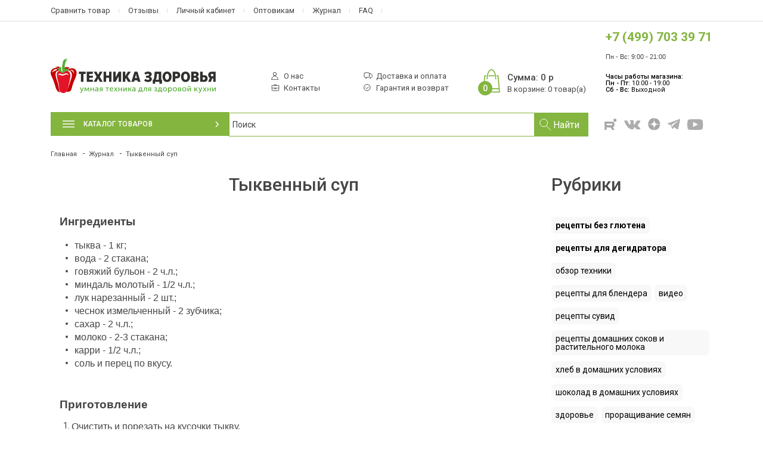

--- FILE ---
content_type: text/html; charset=utf-8
request_url: https://health-tehnika.ru/blogs/sovety-po-vyboru-tehniki/tykvennyy-sup
body_size: 39101
content:
<!DOCTYPE html>
<html lang="ru">

  <head><link media='print' onload='this.media="all"' rel='stylesheet' type='text/css' href='/served_assets/public/jquery.modal-0c2631717f4ce8fa97b5d04757d294c2bf695df1d558678306d782f4bf7b4773.css'><meta data-config="{&quot;article_id&quot;:254973}" name="page-config" content="" /><meta data-config="{&quot;money_with_currency_format&quot;:{&quot;delimiter&quot;:&quot;\u0026nbsp;&quot;,&quot;separator&quot;:&quot;.&quot;,&quot;format&quot;:&quot;%n\u0026nbsp;%u&quot;,&quot;unit&quot;:&quot;р&quot;,&quot;show_price_without_cents&quot;:1},&quot;currency_code&quot;:&quot;RUR&quot;,&quot;currency_iso_code&quot;:&quot;RUB&quot;,&quot;default_currency&quot;:{&quot;title&quot;:&quot;Российский рубль&quot;,&quot;code&quot;:&quot;RUR&quot;,&quot;rate&quot;:1.0,&quot;format_string&quot;:&quot;%n\u0026nbsp;%u&quot;,&quot;unit&quot;:&quot;р&quot;,&quot;price_separator&quot;:&quot;&quot;,&quot;is_default&quot;:true,&quot;price_delimiter&quot;:&quot;\u0026nbsp;&quot;,&quot;show_price_with_delimiter&quot;:true,&quot;show_price_without_cents&quot;:true},&quot;facebook&quot;:{&quot;pixelActive&quot;:true,&quot;currency_code&quot;:&quot;RUB&quot;,&quot;use_variants&quot;:false},&quot;vk&quot;:{&quot;pixel_active&quot;:false,&quot;price_list_id&quot;:&quot;30542&quot;},&quot;new_ya_metrika&quot;:false,&quot;ecommerce_data_container&quot;:&quot;dataLayer&quot;,&quot;common_js_version&quot;:null,&quot;vue_ui_version&quot;:null,&quot;feedback_captcha_enabled&quot;:&quot;1&quot;,&quot;account_id&quot;:293220,&quot;hide_items_out_of_stock&quot;:false,&quot;forbid_order_over_existing&quot;:false,&quot;minimum_items_price&quot;:1,&quot;enable_comparison&quot;:true,&quot;locale&quot;:&quot;ru&quot;,&quot;client_group&quot;:null,&quot;consent_to_personal_data&quot;:{&quot;active&quot;:false,&quot;obligatory&quot;:true,&quot;description&quot;:&quot;Нажимая кнопку подтверждаю, что я даю согласие \u003ca href=&#39; https://health-tehnika.ru/page/soglasie-na-obrabotku-personalnyh-dannyh&#39;\u003e\u003cu\u003eна обработку персональных данных\u003c/u\u003e\u003c/a\u003e.&quot;},&quot;recaptcha_key&quot;:&quot;6LfXhUEmAAAAAOGNQm5_a2Ach-HWlFKD3Sq7vfFj&quot;,&quot;recaptcha_key_v3&quot;:&quot;6LcZi0EmAAAAAPNov8uGBKSHCvBArp9oO15qAhXa&quot;,&quot;yandex_captcha_key&quot;:&quot;ysc1_ec1ApqrRlTZTXotpTnO8PmXe2ISPHxsd9MO3y0rye822b9d2&quot;,&quot;checkout_float_order_content_block&quot;:false,&quot;available_products_characteristics_ids&quot;:null,&quot;sber_id_app_id&quot;:&quot;5b5a3c11-72e5-4871-8649-4cdbab3ba9a4&quot;,&quot;theme_generation&quot;:2,&quot;quick_checkout_captcha_enabled&quot;:false,&quot;max_order_lines_count&quot;:500,&quot;sber_bnpl_min_amount&quot;:1000,&quot;sber_bnpl_max_amount&quot;:150000,&quot;counter_settings&quot;:{&quot;data_layer_name&quot;:&quot;dataLayer&quot;,&quot;new_counters_setup&quot;:true,&quot;add_to_cart_event&quot;:true,&quot;remove_from_cart_event&quot;:true,&quot;add_to_wishlist_event&quot;:true,&quot;purchase_event&quot;:true},&quot;site_setting&quot;:{&quot;show_cart_button&quot;:true,&quot;show_service_button&quot;:false,&quot;show_marketplace_button&quot;:false,&quot;show_quick_checkout_button&quot;:true},&quot;warehouses&quot;:[{&quot;id&quot;:4125424,&quot;title&quot;:&quot;Основной склад&quot;,&quot;array_index&quot;:0}],&quot;captcha_type&quot;:&quot;google&quot;,&quot;human_readable_urls&quot;:false}" name="shop-config" content="" /><meta name='js-evnvironment' content='production' /><meta name='default-locale' content='ru' /><meta name='insales-redefined-api-methods' content="[]" /><script src="/packs/js/shop_bundle-2b0004e7d539ecb78a46.js"></script><script type="text/javascript" src="https://static.insales-cdn.com/assets/static-versioned/v3.72/static/libs/lodash/4.17.21/lodash.min.js"></script>
<!--InsalesCounter -->
<script type="text/javascript">
(function() {
  if (typeof window.__insalesCounterId !== 'undefined') {
    return;
  }

  try {
    Object.defineProperty(window, '__insalesCounterId', {
      value: 293220,
      writable: true,
      configurable: true
    });
  } catch (e) {
    console.error('InsalesCounter: Failed to define property, using fallback:', e);
    window.__insalesCounterId = 293220;
  }

  if (typeof window.__insalesCounterId === 'undefined') {
    console.error('InsalesCounter: Failed to set counter ID');
    return;
  }

  let script = document.createElement('script');
  script.async = true;
  script.src = '/javascripts/insales_counter.js?7';
  let firstScript = document.getElementsByTagName('script')[0];
  firstScript.parentNode.insertBefore(script, firstScript);
})();
</script>
<!-- /InsalesCounter -->
    <script type="text/javascript">
      (function() {
        window.va_suggestions = null; // current timestamp hh:mm:ss 00:02:08
      })();
    </script>

    <script type="text/javascript">
      (function() {
        (function(w,c){w[c]=w[c]||function(){(w[c].q=w[c].q||[]).push(arguments)};})(window,'convead');

function ready(fn) {
  if (document.readyState != 'loading'){
    fn();
  } else {
    document.addEventListener('DOMContentLoaded', fn);
  }
}

function ajaxRequest(url, success, fail, complete) {
  success = success || function() {};
  fail = fail || function() {};
  complete = complete || function() {};
  const xhr = new XMLHttpRequest()
  xhr.open('GET', url, true);
  xhr.setRequestHeader('Content-type', 'application/json; charset=utf-8');
  xhr.onreadystatechange = function() {
    if (xhr.readyState == 4) {
      if (xhr.status == 200) {
        var data;
        try {
          data = JSON.parse(xhr.responseText)
        } catch (e) {
          console.warn(e)
        }
        success(data);
        complete(xhr);
      } else {
        fail(xhr);
        complete(xhr);
      }
    }
  }
  xhr.send();
}

ready(function(){
  
  function set_current_cart_info() {
    ConveadCookies.set('convead_cart_info', JSON.stringify({
      count: window.convead_cart_info.items_count, 
      price: window.convead_cart_info.items_price
    }), {path: '/'}); 
  }

  function is_success_order_page() {
    var regex = new RegExp('^/orders/');
    return regex.exec(window.location.pathname) != null;
  }

  function update_cart_legacy(callback) {
    // Update cart
    var json = ConveadCookies.get('convead_cart_info')
    var current_cart_info = (json && JSON.parse(json)) || null;
    var insales_cart_items = [];
    
    ajaxRequest('/cart_items.json', function (cart) {
      if (!cart) return

      for (var order_line of cart.order_lines) {
        insales_cart_items.push({
          product_id: order_line.product_id,
          qnt: order_line.quantity,
          price: order_line.sale_price
        });
      };
      window.convead_cart_info = {
        items_count: cart.items_count,
        items_price: cart.items_price,
        items: insales_cart_items
      };
      if (current_cart_info == null) {
        set_current_cart_info(); 
      } else {
        if ((current_cart_info.count != window.convead_cart_info.items_count) || (current_cart_info.price != window.convead_cart_info.items_price)) {
          set_current_cart_info();
          if (!is_success_order_page()) {
            window.convead('event', 'update_cart', {items: window.convead_cart_info.items});
          }
        }
      }

    }, null, callback);
  }

  function update_cart_common() {
    var skipFirst = true;
    var send_cart = function($data) {
      var items = [];
      for (var k in $data.order_lines) {
        var offer = $data.order_lines[k];
        items.push({
          product_id: offer.product_id,
          qnt: offer.quantity,
          price: offer.sale_price
        });
      }
      window.convead('event', 'update_cart', {items: items});
    }
    Events('onCart_Update').subscribe(function( $data ) {
      if (skipFirst) skipFirst = false;
      else {
        send_cart($data);
      }
    })
    Events('addToCart').subscribe(function() {
      new InSales.Cart({ draw: function( $data ) {
        send_cart($data);
      } })
    })
  }

  function send_view_product() {
    if (typeof(window.convead_product_info) == 'undefined') return;

    window.convead('event', 'view_product', window.convead_product_info);
  }

  function send_link() {
    window.convead('event', 'link', {}, window.ConveadSettings.visitor_info);
  }

  // Initialize Convead settings
  window.ConveadSettings = window.ConveadSettings || {};
  window.ConveadSettings.app_key = '901b51c7d57f1a69066843ef40e2a3ad';
  window.ConveadSettings.onload = function() {
    if (typeof window.Events === 'function') {
      update_cart_common();
      send_view_product();
    } else {
      // Must call update cart event before link event when it is legacy api
      window.ConveadSettings.disable_auto_event_link = true;
      update_cart_legacy(function() {
        send_link();
        send_view_product();
      });
    }
  }

  // Get current visitor info
  ajaxRequest(
    "/client_account/contacts.json",
    function(data, textStatus) {
      if (data && data.status == 'ok') {
        window.ConveadSettings.visitor_uid = data.client.id;
        if (typeof window.ConveadSettings.visitor_info == 'undefined') window.ConveadSettings.visitor_info = {};
        window.ConveadSettings.visitor_info.first_name = data.client.name;
        window.ConveadSettings.visitor_info.last_name = data.client.surname;
        window.ConveadSettings.visitor_info.email = data.client.email;
        window.ConveadSettings.visitor_info.phone = data.client.phone;
      }
    },
    null,
    function() {
      (function(d){var ts = (+new Date()/86400000|0)*86400;var s = d.createElement('script');s.type = 'text/javascript';s.async = true;s.charset = 'utf-8';s.src = 'https://tracker.convead.io/widgets/'+ts+'/widget-901b51c7d57f1a69066843ef40e2a3ad.js';var x = d.getElementsByTagName('script')[0];x.parentNode.insertBefore(s, x);})(document);
    }
  );

});

      })();
    </script>

    <script type="text/javascript">
      (function() {
        var fileref = document.createElement('script');
        fileref.setAttribute("type","text/javascript");
        fileref.setAttribute("src", 'https://search.insales-tech.ru/template.js?t=4984740-1752137412');
        document.getElementsByTagName("head")[0].appendChild(fileref);
      })();
    </script>
<script src="https://dmp.one/sync?stock_key=8967fa666eb9c8f90a0f8be59792e452" async charset="UTF-8"></script>  

    

  <link rel="canonical" href="https://health-tehnika.ru/blogs/sovety-po-vyboru-tehniki/tykvennyy-sup"/>
 




    

    
    <title>    
          
      

        
          Тыквенный суп | журнал Техники Здоровья
        
      
      
      
    </title>
      

    
<link rel="icon" href="https://static.insales-cdn.com/assets/1/7015/6691687/1767082835/favicon.png" type="image/png">





<meta charset="utf-8" />
<meta http-equiv="X-UA-Compatible" content="IE=edge,chrome=1" />
<meta name="SKYPE_TOOLBAR" content="SKYPE_TOOLBAR_PARSER_COMPATIBLE" />
<meta name="viewport" content="width=device-width, initial-scale=1.0">
<meta name="yandex-verification" content="a5f1eb3f3e8d6c22" />
<meta name="google-site-verification" content="JISKPkFNBhEqzhNSn7qSONNkXAx-jrOuuOTi370-U1M" />
<meta name='wmail-verification' content='083ace6518fbecc0fc527a4ffdd2fbf6' /> 
<meta name="mailru-domain" content="ScTnJotfzfm9gLy6" />
<meta name="mailru-verification" content="683ababf982b8165" />
<meta name="zen-verification" content="4HQohOVvEOCQcrUPf8XwNCZ0iBw8m2Kz0bdZwsPpus3cckdgejSS33Y8nlo65dU6" />
<meta name="p:domain_verify" content="bef4c135eaa416807be84176dd2f6d14"/>



<!-- Google Tag Manager -->

<script>(function(w,d,s,l,i){w[l]=w[l]||[];w[l].push({'gtm.start':
new Date().getTime(),event:'gtm.js'});var f=d.getElementsByTagName(s)[0],
j=d.createElement(s),dl=l!='dataLayer'?'&l='+l:'';j.async=true;j.src=
'https://www.googletagmanager.com/gtm.js?id='+i+dl;f.parentNode.insertBefore(j,f);
})(window,document,'script','dataLayer','GTM-WT7MPDW');</script>

<script>/*(function(w,d,s,l,i){w[l]=w[l]||[];w[l].push({'gtm.start':
new Date().getTime(),event:'gtm.js'});var f=d.getElementsByTagName(s)[0],
j=d.createElement(s),dl=l!='dataLayer'?'&l='+l:'';j.async=true;j.src=
'https://www.googletagmanager.com/gtm.js?id='+i+dl;f.parentNode.insertBefore(j,f);
})(window,document,'script','dataLayer','GTM-WTTP9XV');*/</script>
<!-- End Google Tag Manager -->

<div id="referer_code_block" style="display: none;"></div>


    <meta property="og:title" content="
        
          
      

        
          Тыквенный суп | журнал Техники Здоровья
        
      
      
      
    
    " />

    <meta property="og:image" content="https://img.health-tehnika.ru/images/articles/1/4005/896933/tykvennyj-sup1.jpg" />

    <meta property="og:type" content="article" />
    <meta property="og:url" content="https://health-tehnika.ru/blogs/sovety-po-vyboru-tehniki/tykvennyy-sup" />
  



  
    <meta name="keywords" content="Тыквенный суп">
  

  
    
       <meta name="description" content="Тыквенный суп">
    
  


<link rel="alternate" type="application/rss+xml" title="Блог..." href="/blogs/sovety-po-vyboru-tehniki.atom" />


<link rel="apple-touch-icon-precomposed" sizes="57x57" href="https://static.insales-cdn.com/assets/1/7015/6691687/1767082835/apple-touch-icon-57x57.png" />
<link rel="apple-touch-icon-precomposed" sizes="114x114" href="https://static.insales-cdn.com/assets/1/7015/6691687/1767082835/apple-touch-icon-114x114.png" />
<link rel="apple-touch-icon-precomposed" sizes="72x72" href="https://static.insales-cdn.com/assets/1/7015/6691687/1767082835/apple-touch-icon-72x72.png" />
<link rel="apple-touch-icon-precomposed" sizes="144x144" href="https://static.insales-cdn.com/assets/1/7015/6691687/1767082835/apple-touch-icon-144x144.png" />
<link rel="apple-touch-icon-precomposed" sizes="60x60" href="https://static.insales-cdn.com/assets/1/7015/6691687/1767082835/apple-touch-icon-60x60.png" />
<link rel="apple-touch-icon-precomposed" sizes="120x120" href="https://static.insales-cdn.com/assets/1/7015/6691687/1767082835/apple-touch-icon-120x120.png" />
<link rel="apple-touch-icon-precomposed" sizes="76x76" href="https://static.insales-cdn.com/assets/1/7015/6691687/1767082835/apple-touch-icon-76x76.png" />
<link rel="apple-touch-icon-precomposed" sizes="152x152" href="https://static.insales-cdn.com/assets/1/7015/6691687/1767082835/apple-touch-icon-152x152.png" />
<link rel="icon" type="image/png" href="https://static.insales-cdn.com/assets/1/7015/6691687/1767082835/favicon-196x196.png" sizes="196x196" />
<link rel="icon" type="image/png" href="https://static.insales-cdn.com/assets/1/7015/6691687/1767082835/favicon-96x96.png" sizes="96x96" />
<link rel="icon" type="image/png" href="https://static.insales-cdn.com/assets/1/7015/6691687/1767082835/favicon-32x32.png" sizes="32x32" />
<link rel="icon" type="image/png" href="https://static.insales-cdn.com/assets/1/7015/6691687/1767082835/favicon-16x16.png" sizes="16x16" />
<link rel="icon" type="image/png" href="https://static.insales-cdn.com/assets/1/7015/6691687/1767082835/favicon-128.png" sizes="128x128" />
<meta name="application-name" content="Healthtehnika"/>
<meta name="msapplication-TileColor" content="#FFFFFF" />
<meta name="msapplication-TileImage" content="https://static.insales-cdn.com/assets/1/7015/6691687/1767082835/mstile-144x144.png" />
<meta name="msapplication-square70x70logo" content="https://static.insales-cdn.com/assets/1/7015/6691687/1767082835/mstile-70x70.png" />
<meta name="msapplication-square150x150logo" content="https://static.insales-cdn.com/assets/1/7015/6691687/1767082835/mstile-150x150.png" />
<meta name="msapplication-wide310x150logo" content="https://static.insales-cdn.com/assets/1/7015/6691687/1767082835/mstile-310x150.png" />
<meta name="msapplication-square310x310logo" content="https://static.insales-cdn.com/assets/1/7015/6691687/1767082835/mstile-310x310.png" />




  	<script type="text/javascript" src="//ajax.googleapis.com/ajax/libs/jquery/1.11.0/jquery.min.js"></script>







<script type="text/javascript" src="https://static.insales-cdn.com/assets/1/7015/6691687/1767082835/cookies.js"></script>

<link type="text/css" rel="stylesheet" media="all" href="https://static.insales-cdn.com/assets/1/7015/6691687/1767082835/template.css" />
<link type="text/css" rel="stylesheet" media="all" href="https://static.insales-cdn.com/assets/1/7015/6691687/1767082835/custom_uzer.css" />

<link
      href="https://fonts.googleapis.com/css?family=Open+Sans:300,300i,400,400i,600,600i,700,700i|Roboto:300,300i,400,400i,500,500i,700,700i&amp;subset=cyrillic-ext"
      rel="stylesheet">
<link rel="stylesheet" href="https://static.insales-cdn.com/assets/1/7015/6691687/1767082835/style.min.css">
<link rel="stylesheet" href="https://static.insales-cdn.com/assets/1/7015/6691687/1767082835/custom.css">

<link rel="stylesheet" href="https://cdnjs.cloudflare.com/ajax/libs/fancybox/3.5.7/jquery.fancybox.min.css">

<link type="text/css" rel="stylesheet" media="all" href="https://static.insales-cdn.com/assets/1/7015/6691687/1767082835/lite-yt-embed.css" />

    
    <script>
      function playVideo(){
        $('iframe').each(function(){
          this.contentWindow.postMessage('{"event":"command","func":"playVideo","args":""}', '*')
        });
      }
    </script>
    
    
    
  </head>
  <body>

  


<!-- Google Tag Manager (noscript) -->

  <noscript><iframe src="https://www.googletagmanager.com/ns.html?id=GTM-WT7MPDW"
  height="0" width="0" style="display:none;visibility:hidden"></iframe></noscript>


<!-- End Google Tag Manager (noscript) -->

<script>
  Array.prototype.includes||Object.defineProperty(Array.prototype,"includes",{value:function(r,e){if(null==this)throw new TypeError('"this" is null or not defined');var t=Object(this),n=t.length>>>0;if(0===n)return!1;var i,o,a=0|e,u=Math.max(0<=a?a:n-Math.abs(a),0);for(;u<n;){if((i=t[u])===(o=r)||"number"==typeof i&&"number"==typeof o&&isNaN(i)&&isNaN(o))return!0;u++}return!1}});
</script>
<script type="text/javascript">
       var google_tag_params = {
       ecomm_pagetype: 'home',
       };
</script>


<script async src="https://www.googletagmanager.com/gtag/js?id=AW-940468161"></script>






<script src="https://static.insales-cdn.com/assets/1/7015/6691687/1767082835/md5.js"></script>


<!--  -->



<script src="https://static.insales-cdn.com/assets/1/7015/6691687/1767082835/md5.js"></script>
<script>
  window.dataLayer = window.dataLayer || [];
  
  
  
  
  
  
  
  
        dataLayer.push( {
          ecomm_pagetype: 'other'
        } );
       
      
     document.addEventListener("DOMContentLoaded", function(event) {
       
        $('#order_form').submit(function(e){
                    
          if (!window.dataLayer) window.dataLayer = []
          dataLayer.push({
            'ecommerce': {
              'checkout': {
                'actionField': {'step': '2', 'option': ', '},
                'products': [
                  
                ]
              }
            },
            'event': 'gtm-ee-event',
            'gtm-ee-event-category': 'Enhanced Ecommerce',
            'gtm-ee-event-action': 'Checkout Step 2',
            'gtm-ee-event-non-interaction': 'False',
          });    
      
        });
     });
     
    
</script>


<script type="text/javascript">

  function getCid() {
      var cname = '_ga';
      var name = cname + "=";
      var decodedCookie = decodeURIComponent(document.cookie);
      var ca = decodedCookie.split(';');
      for(var i = 0; i <ca.length; i++) {
          var c = ca[i];
          while (c.charAt(0) == ' ') {
              c = c.substring(1);
          }
          if (c.indexOf(name) == 0) {
              return decodeURIComponent(c.substring(name.length, c.length));
          }
      }
      return "";
  }

  document.addEventListener("DOMContentLoaded", function(event) {
    $.get('https://health-tehnika1.ru/cid.php?cid=' + getCid())
    $('.top-header__user-code span').html(getCid().slice(-5))

    doneCollector();
  })

window.gifts = [];



document.addEventListener("DOMContentLoaded", function(event) {
  setTimeout(function(){
    addGiftsToWidget()
    addGiftsToCheckout()
  }, 3000)

})

function addGiftsToWidget(){

  // window.gifts.forEach(function(giftProduct){
  //   var widgetHtml = `<li class="basket_item">

  //           <a href="${giftProduct.url}" class="basket_item-image">
  //             <img style="width: 30px;" src="${giftProduct.image}">
  //           </a>

  //           <a href="${giftProduct.url}" class="basket_item-title">
  //             Подарок: ${giftProduct.title}</a>
  //             <div class="basket_item-details right"></div>
  //         </li>`
  //   $('.cart_widget-dropdown .basket_list-items').append(widgetHtml)
  // })

}

function addGiftsToCheckout(){
  window.gifts.forEach(function(giftProduct){
    var html = '<div class="co-basket_item">' +
                  '<div class="co-basket_item-image_container">' +
                    '<div class="co-basket_item-image">' +
                      '<img alt="image" src="'+giftProduct.image+'">' +
                    '</div>' +
                  '</div>' +
                  '<div class="co-basket_item-description">' +
                    'Подарок: ' + giftProduct.title +
                  '</div>' +
                  '<div class="co-basket_item-total">' +
                    '<span class="co-basket_item-count"></span>' +
                    '<span class="co-basket_item-price co-price--current"></span>' +
                  '</div>' +
                '</div>';
    $('.co-basket .co-basket_item-list').append(html)
  })

}


function getCookie(cname) {
    var name = cname + "=";
    var decodedCookie = decodeURIComponent(document.cookie);
    var ca = decodedCookie.split(';');
    for(var i = 0; i <ca.length; i++) {
        var c = ca[i];
        while (c.charAt(0) == ' ') {
            c = c.substring(1);
        }
        if (c.indexOf(name) == 0) {
            return decodeURIComponent(c.substring(name.length, c.length));
        }
    }
    return "";
}

function setCookie(cname, cvalue, exdays) {
  if (location.href.split('?')[1] && location.href.split('?')[1] == 'dev') {
        alert(cname);
        alert(cvalue);
      }

    var d = new Date();
    d.setTime(d.getTime() + (exdays*24*60*60*1000));
    var expires = "expires="+ d.toUTCString();
    document.cookie = cname + "=" + encodeURIComponent(cvalue) + ";" + expires + ";path=/;domain=health-tehnika.ru;";
}

//When nothing in cart, close collector entries
function doneCollector(){

  var id = localStorage.getItem('l_id')
  if (!id) return false
  //Get order content
  $.get('/cart_items.json', function(data){
    if (!data.order_lines.length) {
      $.get('https://health-tehnika1.ru/collector.php?id='+id+'&done=1', function(data){
        localStorage.removeItem('l_id')
      })
    }
  })
}


(function(){
  "use strict";

  function escapeHtml() {
    return this.replace(/[&<>"'\/]/g, function (s) {
      var entityMap = {
          "&": "&amp;",
          "<": "&lt;",
          ">": "&gt;",
          '"': '&quot;',
          "'": '&#39;',
          "/": '&#x2F;'
        };

      return entityMap[s];
    });
  }

  if (typeof(String.prototype.escapeHtml) !== 'function') {
    String.prototype.escapeHtml = escapeHtml;
  }  
})();

$(function() {  
  if(window.recaptchaBeforeSubmit) {
    window.recaptchaBeforeSubmitCustom = window.recaptchaBeforeSubmit;

    // recaptchaBeforeSubmit всегда вызывается при сабмите и отправляет форму. Так как здесь событие перехватывается, то нам не нужна эта отправка если валидация не прошла, поэтому сохраняем его в переменную и вызываем тогда, когда нам нужно
    if ($('#new_client').length && window.location.href.includes('/client_account/contacts')) {
      window.recaptchaBeforeSubmit = () => console.warn('Системный метод для проверки ReCaptcha был перезаписан');
    }
  }
  
  $(document).on('submit', '#new_client', function(e) {
    if ($('#client_human_type').val() === 'juridical') {
      e.preventDefault();
      $('.error_message').remove();
      $('.textfield').removeClass('error_field');
  
      let error = 0;
      if ($('#client_field_6568538').val() === '') {
        error = 1;
        $('#client_field_6568538').addClass('error_field').after('<span class="error_message">Введите имя</span>');
      }
  
      if ($('#client_phone').val() === '') {
        error = 1;
        $('#client_phone').addClass('error_field').after('<span class="error_message">Введите телефон</span>');
      }
  
      if ($('#client_email').val() === '') {
        error = 1;
        $('#client_email').addClass('error_field').after('<span class="error_message">Введите email</span>');
      }
  
      if ($('#client_name').val() === '') {
        error = 1;
        $('#client_name').addClass('error_field').after('<span class="error_message">Введите наименование юр. лица</span>');
      }
  
      if (!($('#client_inn').val().length === 10 || $('#client_inn').val().length === 12)) {
        error = 1;
        $('#client_inn').addClass('error_field').after('<span class="error_message">ИНН должен содержать 10 или 12 цифр</span>');
      }
  
      if (!($('#client_settlement_account').val().length === 20)) {
        error = 1;
        $('#client_settlement_account').addClass('error_field').after('<span class="error_message">Р/С должен содержать 20 цифр</span>');
      }
  
      if (!($('#client_correspondent_account').val().length === 20)) {
        error = 1;
        $('#client_correspondent_account').addClass('error_field').after('<span class="error_message">К/С должен содержать 20 цифр</span>');
      }
  
      if ($('#client_bank_name').val() === '') {
        error = 1;
        $('#client_bank_name').addClass('error_field').after('<span class="error_message">Введите наименование банка</span>');
      }
  
      if ($('#client_ogrn').val() === '') {
        error = 1;
        $('#client_ogrn').addClass('error_field').after('<span class="error_message">Введите ОГРН</span>');
      }
  
      if (!($('#client_bik').val().length === 9)) {
        error = 1;
        $('#client_bik').addClass('error_field').after('<span class="error_message">БИК должен содержать 9 цифр</span>');
      }
  
      if ($('#client_password').val() === '') {
        error = 1;
        $('#client_password').addClass('error_field').after('<span class="error_message">Введите пароль</span>');
      } else if ($('#client_password_confirmation').val() === '') {
        error = 1;
        $('#client_password_confirmation').addClass('error_field').after('<span class="error_message">Введите повторный пароль</span>');
      } else if ($('#client_password_confirmation').val() !== $('#client_password').val()) {
        error = 1;
        $('#client_password_confirmation').after('<span class="error_message">Пароли не совпадают</span>');
      }
  
      setTimeout(function() {
        $('#new_client input[type=submit]').prop('disabled', false);
      }, 2000);
  
      if (error === 0) {
        if(window.recaptchaBeforeSubmitCustom) {
          window.recaptchaBeforeSubmitCustom(e);
        } else {
          $('#new_client').submit();
        }
      }
    }
  
    if ($('#client_human_type').val() === 'individual') {
      e.preventDefault();
      $('.error_message').remove();
      $('.textfield').removeClass('error_field');
  
      let error = 0;
      if ($('#client_name').val() === '') {
        error = 1;
        $('#client_name').addClass('error_field').after('<span class="error_message">Введите имя</span>');
      }
  
      if ($('#client_phone').val() === '') {
        error = 1;
        $('#client_phone').addClass('error_field').after('<span class="error_message">Введите телефон</span>');
      }
  
      if ($('#client_email').val() === '') {
        error = 1;
        $('#client_email').addClass('error_field').after('<span class="error_message">Введите email</span>');
      }
  
      if ($('#client_password').val() === '') {
        error = 1;
        $('#client_password').addClass('error_field').after('<span class="error_message">Введите пароль</span>');
      } else if ($('#client_password_confirmation').val() === '') {
        error = 1;
        $('#client_password_confirmation').addClass('error_field').after('<span class="error_message">Введите повторный пароль</span>');
      } else if ($('#client_password_confirmation').val() !== $('#client_password').val()) {
        error = 1;
        $('#client_password_confirmation').after('<span class="error_message">Пароли не совпадают</span>');
      }
  
      setTimeout(function() {
        $('#new_client input[type=submit]').prop('disabled', false);
      }, 2000);
  
      if (error === 0) {
        if(window.recaptchaBeforeSubmitCustom) {
          window.recaptchaBeforeSubmitCustom(e);
        } else {
          $('#new_client').submit();
        }
      }
    }
  });
});
</script>



<!-- Integration with CRM -->
<script type="text/javascript">

  document.addEventListener("DOMContentLoaded", function(){
      function getRetailCrmCookie(name) {
          var matches = document.cookie.match(new RegExp(
              '(?:^|; )' + name + '=([^;]*)'
          ));

          return matches ? decodeURIComponent(matches[1]) : '';
      }

      function check_ga() {
        if (typeof ga === 'function') {
          console.log('Loaded :'+ ga);
          ga('set', 'dimension1', getRetailCrmCookie('_ga'));
        } else {
          console.log('Not loaded');
          setTimeout(check_ga,500);
        }
      }
      check_ga();
  })

</script>
<!-- End Integration with CRM -->

<script src="https://static.insales-cdn.com/assets/1/7015/6691687/1767082835/lite-yt-embed.js"></script>


  <div class="top-header__outer">
	<div class="top-header">
		<ul class="top-header__menu">
			<li class="top-header__menu-item">
				<a href="/compares">Сравнить товар</a>
			</li>
			<li class="top-header__menu-item">
				<a href="/page/otzyvy-o-nas">Отзывы</a>
			</li>
			<li class="top-header__menu-item">
				<a href="/client_account/login">Личный кабинет</a>
			</li>
			<li class="top-header__menu-item">
				<a href="/page/optovikam">Оптовикам</a>
			</li>
          <li class="top-header__menu-item">
			<a href="/blogs/sovety-po-vyboru-tehniki" >Журнал</a>
			</li>
          <li class="top-header__menu-item">
				<a href="/blogs/chasto-zadavaemye-voprosy" >FAQ</a>
			</li>
		</ul>

		<!-- <div class="top-header__user-code">Ваш код: <span>95941</span></div> -->
	</div>
</div>

<div class="main-header__outer">
	<header class="main-header">
		<div class="main-header__logos-block">
			<a href="/" title="Техника здоровья">
				<svg class="main-header__logo" width="44" height="59" viewBox="0 0 44 59" fill="none"
					 xmlns="http://www.w3.org/2000/svg">
					<path d="M22.413 16.6923C22.447 16.9642 22.4172 17.2779 22.4742 17.5345C22.5099 17.6943 22.5804 17.8363 22.7274 17.9331C23.1099 18.1796 23.6887 17.8694 24.1825 17.815C24.3559 17.7963 24.5301 17.7708 24.7026 17.7496C25.131 17.6943 25.5568 17.6323 25.9809 17.5575C26.0846 17.5405 26.1781 17.5388 26.2673 17.5396C26.5937 17.5473 26.8512 17.6782 27.0161 17.9884C27.2192 18.3726 27.5328 18.6335 27.911 18.8451C28.5774 17.8754 29.457 17.0841 30.4931 16.5257C30.839 16.3379 31.2019 16.1832 31.5733 16.0497C31.7458 15.9886 31.7569 15.6647 31.5776 15.5661C30.1302 14.7689 28.2561 14.3848 26.2359 14.6032C24.757 14.763 23.398 15.2228 22.2549 15.8866C22.3518 16.0973 22.3433 16.3379 22.3943 16.5648C22.4028 16.6081 22.407 16.6464 22.413 16.6923Z"
						  fill="#C40406"/>
					<path d="M10.1539 15.3426C10.2168 15.3307 10.278 15.3188 10.3409 15.3077C10.278 15.3188 10.2168 15.3315 10.1539 15.3426C11.0149 15.567 11.8716 15.8874 12.6493 16.3047C12.7716 16.3242 12.9578 16.4109 13.2238 16.5835C13.5204 16.0625 14.242 15.5449 15.9801 15.3766C16.0073 15.374 16.031 15.3621 16.0574 15.3604C16.2869 15.3485 16.5096 15.3842 16.7305 15.4488C16.96 15.5296 17.1733 15.6435 17.4232 15.6715C17.4547 15.6137 17.492 15.5525 17.5201 15.4964C16.2733 14.6287 14.6975 14.0235 12.9569 13.828C11.3132 13.6453 9.76635 13.8603 8.46599 14.3737C8.03253 14.5454 7.59398 14.9712 7.76651 14.978C7.98579 14.9865 8.20932 15.0035 8.43709 15.029C8.99548 15.0868 9.57682 15.193 10.1539 15.3426ZM14.2649 15.4106C14.2063 15.3961 14.1476 15.3876 14.0899 15.3732C14.1476 15.3876 14.2063 15.397 14.2649 15.4106ZM12.141 15.165C11.9566 15.1624 11.7721 15.1658 11.5903 15.1735C11.7721 15.1658 11.9557 15.1624 12.141 15.165ZM11.348 15.1845C11.122 15.199 10.9001 15.2202 10.6817 15.2508C10.8993 15.2202 11.1211 15.1981 11.348 15.1845Z"
						  fill="#C40406"/>
					<path d="M43.4832 22.883C43.2155 20.8985 42.3392 19.2267 40.789 18.0683C39.311 16.9634 37.2788 16.388 35.3002 16.4917C34.7248 16.5214 34.1528 16.6022 33.6004 16.7535C32.7122 16.994 31.2028 17.3696 30.1838 17.9042C29.9075 18.0479 28.8299 18.704 28.8766 18.7422C28.9429 18.7958 29.1868 19.0703 29.2191 19.1069C29.3967 19.3023 30.1107 19.7868 30.0104 19.9236C30.0095 19.9245 30.0087 19.9253 30.0087 19.9262C30.0597 19.9602 30.109 19.9976 30.1566 20.0367C30.9427 20.3826 32.776 20.9614 33.4168 21.7135C34.7818 23.3088 35.5773 25.6758 35.6563 28.4652C35.6181 29.0143 35.528 29.7579 35.3334 30.6708C35.2475 31.0745 35.1396 31.5071 35.0096 31.9711C34.8506 32.5261 34.6772 33.127 34.4886 33.767C34.3143 34.4223 34.1061 35.1311 33.8426 35.9181C33.8086 36.0184 33.7772 36.1119 33.744 36.2113C33.4134 37.261 33.042 38.3956 32.6162 39.6271C31.2224 43.6481 30.3886 46.4171 29.6432 48.6005C29.5548 48.9676 29.4605 49.3119 29.3423 49.5949C29.3457 49.5473 29.3483 49.5005 29.3508 49.4529C29.3305 49.5473 29.3084 49.6382 29.2837 49.7309C29.2098 49.9076 29.1248 50.0802 29.0474 50.2544C28.9191 50.5893 28.7899 50.9122 28.6565 51.2284C28.6607 51.1944 28.6641 51.1604 28.6667 51.1281C28.6488 51.1944 28.6318 51.2616 28.614 51.327C28.4746 51.6517 28.331 51.9687 28.1805 52.2772C27.7539 53.1569 27.2711 53.9906 26.6753 54.849L26.5087 55.0403L26.1841 55.4117L25.9342 55.6998C26.5971 55.7618 27.8661 55.8791 27.9723 55.8885C33.0233 56.3644 34.384 53.4441 35.3308 50.0402C35.8297 48.2495 36.2929 46.4698 36.8037 44.7019C37.606 41.9236 38.4848 39.5268 39.7028 36.8624C40.8875 34.2693 41.9542 31.7773 42.7514 29.0729C43.3506 27.0484 43.7602 24.9474 43.4832 22.883ZM38.8503 25.1276C37.2618 19.9236 32.2941 20.1497 32.7947 19.6338C33.1788 19.3992 33.5911 19.2471 34.0084 19.1714C36.202 18.7788 38.2911 20.4123 38.9294 23.1431C39.073 23.7601 39.1554 24.4027 39.1903 25.0613C39.2132 25.5067 38.9795 25.5492 38.8503 25.1276Z"
						  fill="#C40406"/>
					<path d="M16.1262 56.5565C16.1797 56.5565 15.7556 56.2097 15.7904 56.2242C15.6069 56.0338 15.4284 55.8383 15.2601 55.6301C14.9745 55.1975 14.7493 54.7649 14.5683 54.3204C14.3286 53.7356 14.1654 53.1297 14.0405 52.4854C13.8773 51.6406 13.7796 50.7244 13.6614 49.685C13.5407 48.6166 13.3962 47.414 13.1311 46.0151C12.8345 44.447 12.384 42.6154 11.6335 40.4141C10.5397 37.204 9.76542 34.5973 9.22488 32.5406C8.90361 31.3184 8.66988 30.3104 8.50075 29.4851C8.28148 28.421 8.17354 27.6842 8.12084 27.2031C8.13444 24.4035 9.15264 21.8733 11.3063 21.0379C12.1409 20.7106 13.0563 20.6953 14.0116 20.8738C14.0566 20.8815 14.1008 20.8942 14.145 20.9036C14.2334 20.9087 14.3226 20.9155 14.411 20.9214C14.0847 20.7523 13.7328 20.5747 13.3537 20.3902C13.3554 20.3902 13.3121 20.1658 13.2509 19.8556C13.1132 19.1544 12.888 18.0079 12.9024 18.0003C13.0401 17.945 12.6611 17.3645 12.905 16.6693C12.6135 16.5495 12.4146 16.5019 12.2914 16.507C11.455 16.2452 10.5558 16.0956 9.67108 16.0421C8.83477 15.9911 8.00865 16.0251 7.25903 16.1432C7.0882 16.1704 6.92332 16.2121 6.75588 16.2469C5.60085 16.4874 4.50872 16.903 3.55002 17.5133C0.560029 19.4171 -0.425018 22.4691 0.161421 25.9163C0.429993 27.5057 1.01898 29.1188 1.79155 30.6402C2.64401 32.317 3.37494 33.931 4.02682 35.5229C5.55581 39.2549 6.63435 42.9384 7.78173 46.7315C8.4982 49.0985 9.32262 52.2041 11.0335 54.2099C12.339 55.7423 14.1578 56.7545 16.6157 56.9704C16.45 56.8361 16.2834 56.7027 16.1262 56.5565ZM2.79275 22.3382C3.91718 19.9389 6.0768 18.2977 8.59679 18.0598C9.14583 18.0071 9.71103 18.0198 10.2864 18.1082C10.5686 18.1516 10.7828 18.6539 10.708 18.9641C10.691 19.0372 10.6629 19.1026 10.6111 19.146C8.61039 20.8092 5.00847 20.7718 3.03922 23.206C2.60492 23.7414 2.38309 23.2094 2.79275 22.3382Z"
						  fill="#C40406"/>
					<path d="M30.709 22.3663C30.0953 21.7059 29.4213 21.2614 28.7117 21.0005C28.6726 20.9835 28.6352 20.9648 28.5952 20.9512C28.54 20.9333 28.483 20.9206 28.4269 20.9044C28.3844 20.9027 28.3411 20.8985 28.2986 20.8951C28.1414 20.8891 27.9833 20.8772 27.8295 20.8806C27.7921 20.8815 27.7564 20.8815 27.7207 20.8832C27.719 20.8832 27.719 20.8832 27.719 20.8866C25.1922 20.9775 23.115 22.3408 22.2285 23.3352C21.4806 24.1732 20.8262 24.3993 20.3009 24.361C19.3677 24.3806 18.8017 23.5485 18.8017 23.5485C18.8017 23.5485 18.3444 23.1329 17.3279 22.4173C17.1129 22.266 16.8724 22.1011 16.6055 21.9252C16.4321 21.8096 16.2486 21.6906 16.0522 21.5648C15.9366 21.5232 15.816 21.4892 15.6953 21.4543C15.6562 21.4416 15.6188 21.428 15.5797 21.4169C14.7544 21.2045 13.9563 21.1781 13.2161 21.4501C11.308 22.1504 10.3238 24.5217 10.2057 27.1963C10.2329 27.6587 10.2983 28.3658 10.4496 29.3942C10.5661 30.1889 10.7309 31.1637 10.963 32.3468C11.3556 34.3373 11.9319 36.8615 12.7622 39.979C13.3325 42.1182 13.6546 43.8886 13.8535 45.3997C14.0303 46.7477 14.1102 47.9053 14.1756 48.9311C14.2385 49.9281 14.2887 50.8077 14.3992 51.6236C14.4841 52.2449 14.6023 52.8322 14.7884 53.4025C14.9295 53.8351 15.1088 54.2592 15.3417 54.685C15.4802 54.8924 15.629 55.087 15.7811 55.2766C15.7854 55.2825 15.7888 55.2893 15.7939 55.2944C15.8066 55.297 15.8219 55.3012 15.8355 55.3055C15.8627 55.3131 16.1075 55.6106 16.0607 55.6097C16.1925 55.7568 16.3327 55.8919 16.4729 56.0262C17.8617 57.3682 19.6695 58.1365 21.5903 58.0524C23.5459 57.9699 25.3307 57.0214 26.6353 55.5341L26.7331 55.3879L26.9294 55.0921L27.1835 54.708L27.3136 54.5125C27.7674 53.6447 28.1252 52.8093 28.4303 51.9347C28.5383 51.627 28.6394 51.3134 28.7363 50.9913C28.7465 50.9267 28.7576 50.863 28.7669 50.7967C28.7678 50.8273 28.7669 50.8604 28.7661 50.8944C28.8587 50.5833 28.9462 50.2629 29.0329 49.9332C29.1103 49.6365 29.1868 49.3331 29.2624 49.0161C29.3176 48.7866 29.372 48.5478 29.4273 48.3039C29.9134 46.163 30.4327 43.4526 31.3438 39.503C31.6226 38.2928 31.8606 37.1811 32.0697 36.151C32.2439 35.2917 32.3969 34.4988 32.5337 33.761C32.6501 33.1347 32.7564 32.5457 32.8524 32.0034C32.9323 31.5513 32.9935 31.1289 33.0377 30.7371C33.1397 29.8515 33.1618 29.1358 33.1541 28.6097C32.8813 25.9572 32.0136 23.7686 30.709 22.3663ZM27.2481 26.8572C25.9936 26.6983 24.9822 27.0153 23.857 27.5524C22.8039 28.0564 21.9209 28.5995 20.5729 28.7168C19.6856 28.795 18.8 28.6828 17.9416 28.4312C17.6475 28.3437 17.3611 28.24 17.0755 28.1244C15.3952 27.4309 13.3121 26.1399 12.7852 29.1486C12.4673 27.0289 13.5773 25.0112 15.5907 25.5016C16.1355 25.6342 16.6693 25.839 17.1231 26.0277C17.4061 26.1441 17.6943 26.2461 17.9875 26.3328C18.8467 26.5852 19.7315 26.6983 20.6197 26.6184C21.614 26.5317 22.4461 26.2198 23.33 25.743C24.9245 24.8803 26.7365 24.6976 28.2867 25.7753C29.2284 26.428 29.9678 27.5312 30.3826 28.7406C29.6007 27.6221 28.4601 27.0119 27.2481 26.8572Z"
						  fill="#E41428"/>
					<path d="M29.9407 19.3618C29.9007 19.327 29.8625 19.2879 29.82 19.2539C29.7469 19.1969 29.6729 19.1383 29.5956 19.0873C29.5404 19.0491 29.4928 19.0083 29.4409 18.9675C29.061 18.6802 28.7593 18.3504 28.5936 17.9017C28.4576 17.5388 28.1983 17.3569 27.8456 17.2991C27.7487 17.2838 27.6468 17.2736 27.532 17.2753C27.062 17.2897 26.5929 17.2897 26.1212 17.2846C25.9308 17.2812 25.7379 17.2812 25.5475 17.2744C25.0044 17.2566 24.3329 17.5022 23.9539 17.1758C23.8094 17.0492 23.7516 16.8843 23.7363 16.7041C23.7108 16.4169 23.7873 16.0846 23.789 15.7811C23.789 15.7318 23.7907 15.6894 23.7873 15.6426C23.7644 15.3902 23.8077 15.1293 23.7329 14.8862C23.7091 14.8097 23.6751 14.7341 23.6216 14.661C23.4609 13.811 23.5017 12.9586 23.6148 12.107C23.7049 12.0347 23.7414 11.9429 23.7499 11.8367C23.7576 11.7432 23.7559 11.6429 23.7533 11.5443C23.7533 11.4976 23.7533 11.4534 23.7499 11.4075C23.7482 11.2919 23.7814 11.1789 23.7219 11.0718C24.1944 7.94921 25.1574 5.00172 27.2643 2.46983C27.5099 2.17746 27.7436 1.87829 27.9714 1.57317C28.0666 1.44909 28.2102 1.3097 28.076 1.14737C27.9357 0.977386 27.7504 1.07428 27.6145 1.14992C26.9855 1.49583 26.3549 1.84005 25.7557 2.22761C25.3248 2.50298 24.9423 2.84719 24.5369 3.15996C24.4468 3.33759 24.2089 3.37669 24.1171 3.55347C24.089 3.61636 24.0567 3.6801 24.0329 3.7583C24.0372 3.66226 24.089 3.59596 24.1196 3.52117C24.2284 3.41493 24.2658 3.2815 24.2913 3.14211C24.808 2.15791 25.6529 1.42359 26.4535 0.656969C26.5572 0.55328 26.6694 0.45809 26.7594 0.347602C26.83 0.260061 26.8555 0.151272 26.7739 0.056082C26.6983 -0.0314589 26.5903 0.00168765 26.5121 0.0339843C26.241 0.148722 25.9869 0.303406 25.7081 0.396047C22.6042 1.43209 21.0599 3.7209 20.1004 6.48991C20.1335 6.48566 20.1599 6.48651 20.1871 6.48906C20.4429 6.49671 20.4387 6.67009 20.4149 6.88852C20.3044 7.95176 20.1004 8.998 19.8259 10.0298C19.4638 11.3888 19.2479 12.7512 19.1553 14.1179C19.1408 14.3499 19.123 14.5811 19.1162 14.8105C19.1162 14.8224 19.1145 14.8326 19.1145 14.8428C19.1094 14.9695 19.1111 15.0919 19.1094 15.216C19.0966 16.0965 19.14 16.9753 19.2318 17.8575C19.3023 18.5153 19.3916 19.174 19.5208 19.8361C19.6372 20.4446 19.7111 21.0642 19.7162 21.6863C19.7188 21.8504 19.7664 22.0518 19.4715 22.0764C19.1213 22.1113 18.8425 22.0637 18.6292 21.9337C18.5187 21.8691 18.4295 21.7773 18.3521 21.6651C18.2612 21.5274 18.1906 21.3591 18.149 21.1492C17.9153 19.9797 17.6841 18.8136 17.7555 17.6144C17.7997 16.8903 17.7461 16.1645 17.8524 15.4386C17.8685 15.3307 17.8719 15.2431 17.866 15.1684C17.8651 15.1437 17.8609 15.1208 17.8541 15.1004C17.8107 14.91 17.6535 14.8641 17.3297 14.8921C17.3127 14.893 17.2957 14.8896 17.2787 14.8921C17.0033 14.8998 16.756 14.8105 16.4968 14.7612C16.2486 14.7247 16.0013 14.7239 15.7556 14.7714C15.7267 14.7774 15.7029 14.7952 15.6732 14.802C13.8161 15.2601 13.1107 15.935 12.8651 16.5478C12.5651 17.2948 12.9509 17.9476 12.798 18.0028C12.7818 18.0079 12.973 19.2709 13.0895 20.0451C13.1413 20.386 13.1779 20.6341 13.1753 20.6316C13.5807 20.8543 13.9555 21.0684 14.3057 21.2707C14.3592 21.3005 14.4102 21.3319 14.4638 21.3617C14.7086 21.5053 14.9397 21.6438 15.1565 21.7739C15.4905 21.9753 15.7922 22.164 16.0616 22.3374C17.3365 23.1541 17.9085 23.6301 17.9085 23.6301C17.9085 23.6301 18.6181 24.582 19.7885 24.559C20.4463 24.6015 21.2656 24.344 22.2039 23.3853C23.3139 22.2498 25.918 20.6919 29.084 20.5874C29.084 20.5848 29.084 20.5831 29.0865 20.5831C29.1307 20.5823 29.1766 20.5823 29.2233 20.5806C29.4163 20.5755 29.6135 20.5891 29.8098 20.5976C29.8642 20.5993 29.9177 20.6035 29.9713 20.6069C30.0308 20.6103 30.0894 20.6129 30.1497 20.6188C30.1531 20.6171 30.154 20.6137 30.1565 20.6095C30.1565 20.6086 30.1574 20.6069 30.1582 20.6061C30.2534 20.4463 30.3214 20.2755 30.3631 20.097C30.318 19.7902 30.1506 19.559 29.9407 19.3618Z"
						  fill="#52AE33"/>
				</svg>
				<img src="https://static.insales-cdn.com/assets/1/7015/6691687/1767082835/logo-caption.svg"
					 alt="Техника здоровья - умная техника для здоровой кухни">
			</a>
		</div>
		<ul class="main-header__static-menu">
			<li class="main-header__static-menu-item main-header__static-menu-item--about">
				<a href="/page/o-nas">О нас</a>
			</li>
			<li class="main-header__static-menu-item main-header__static-menu-item--delivery">
				<a href="/page/delivery">Доставка и оплата</a>
			</li>
			<li class="main-header__static-menu-item main-header__static-menu-item--base">
				<a href="/page/kontakty">Контакты</a>
			</li>
			<li class="main-header__static-menu-item main-header__static-menu-item--guarantee">
				<a href="/page/garantii-vozvrat">Гарантия и возврат</a>
			</li>
		</ul>

		<div class="main-header__cart-block">
			<a href="/cart_items" class="main-header__cart-icon">
				<span class="main-header__cart-count">0</span>
			</a>
			<div class="main-header__cart-info">
				<span class="main-header__cart-sum">Сумма: <span>0&nbsp;р</span></span>
				<span class="main-header__cart-count-text">В корзине: 0 товар(а)</span>
			</div>

			<div class="main-header__cart-dropdown">
				
					<p class="no_items"><strong>Корзина пуста</strong> Добавьте интересующий Вас товар и перейдите к
						оформлению заказа</p>

				
			</div>
		</div>

      <div class="main-header__contacts">
			<span class="main-header__contact-phone"><pre><a href="tel:+74997033971">+7 (499) 703 39 71</a></pre></span>
			<div class="main-header__work-hours">
				<span class="main-header__work-hours-item"><p>&nbsp;</p>
<p><span style="font-family: tahoma, arial, helvetica, sans-serif;"><strong>Пн - Вс:</strong> 9:00 - 21:00<br><br><span style="color: rgb(224, 62, 45);"></span></span></p>
<p>&nbsp;</p>
<p><strong><span style="color: rgb(0, 0, 0);">Часы работы магазина:&nbsp;</span></strong></p>
<p><span style="color: rgb(0, 0, 0);"><strong>Пн - Пт:</strong> 10:00 - 19:00</span></p>
<p class="MsoNormal"><span style="color: rgb(0, 0, 0);"><strong>Сб - </strong></span><span style="color: rgb(0, 0, 0);"><strong>Вс:</strong> Выходной</span><span style="color: rgb(224, 62, 45);"></span></p></span>
			</div>
		</div>
	</header>
</div>
  <div class="mobile-header">
  <div class="mobile-header__logos-block">
    <a href="/" title="Техника здоровья">
      <svg class="mobile-header__logo" width="44" height="59" viewBox="0 0 44 59" fill="none" xmlns="http://www.w3.org/2000/svg">
        <path d="M22.413 16.6923C22.447 16.9642 22.4172 17.2779 22.4742 17.5345C22.5099 17.6943 22.5804 17.8363 22.7274 17.9331C23.1099 18.1796 23.6887 17.8694 24.1825 17.815C24.3559 17.7963 24.5301 17.7708 24.7026 17.7496C25.131 17.6943 25.5568 17.6323 25.9809 17.5575C26.0846 17.5405 26.1781 17.5388 26.2673 17.5396C26.5937 17.5473 26.8512 17.6782 27.0161 17.9884C27.2192 18.3726 27.5328 18.6335 27.911 18.8451C28.5774 17.8754 29.457 17.0841 30.4931 16.5257C30.839 16.3379 31.2019 16.1832 31.5733 16.0497C31.7458 15.9886 31.7569 15.6647 31.5776 15.5661C30.1302 14.7689 28.2561 14.3848 26.2359 14.6032C24.757 14.763 23.398 15.2228 22.2549 15.8866C22.3518 16.0973 22.3433 16.3379 22.3943 16.5648C22.4028 16.6081 22.407 16.6464 22.413 16.6923Z" fill="#C40406"/>
        <path d="M10.1539 15.3426C10.2168 15.3307 10.278 15.3188 10.3409 15.3077C10.278 15.3188 10.2168 15.3315 10.1539 15.3426C11.0149 15.567 11.8716 15.8874 12.6493 16.3047C12.7716 16.3242 12.9578 16.4109 13.2238 16.5835C13.5204 16.0625 14.242 15.5449 15.9801 15.3766C16.0073 15.374 16.031 15.3621 16.0574 15.3604C16.2869 15.3485 16.5096 15.3842 16.7305 15.4488C16.96 15.5296 17.1733 15.6435 17.4232 15.6715C17.4547 15.6137 17.492 15.5525 17.5201 15.4964C16.2733 14.6287 14.6975 14.0235 12.9569 13.828C11.3132 13.6453 9.76635 13.8603 8.46599 14.3737C8.03253 14.5454 7.59398 14.9712 7.76651 14.978C7.98579 14.9865 8.20932 15.0035 8.43709 15.029C8.99548 15.0868 9.57682 15.193 10.1539 15.3426ZM14.2649 15.4106C14.2063 15.3961 14.1476 15.3876 14.0899 15.3732C14.1476 15.3876 14.2063 15.397 14.2649 15.4106ZM12.141 15.165C11.9566 15.1624 11.7721 15.1658 11.5903 15.1735C11.7721 15.1658 11.9557 15.1624 12.141 15.165ZM11.348 15.1845C11.122 15.199 10.9001 15.2202 10.6817 15.2508C10.8993 15.2202 11.1211 15.1981 11.348 15.1845Z" fill="#C40406"/>
        <path d="M43.4832 22.883C43.2155 20.8985 42.3392 19.2267 40.789 18.0683C39.311 16.9634 37.2788 16.388 35.3002 16.4917C34.7248 16.5214 34.1528 16.6022 33.6004 16.7535C32.7122 16.994 31.2028 17.3696 30.1838 17.9042C29.9075 18.0479 28.8299 18.704 28.8766 18.7422C28.9429 18.7958 29.1868 19.0703 29.2191 19.1069C29.3967 19.3023 30.1107 19.7868 30.0104 19.9236C30.0095 19.9245 30.0087 19.9253 30.0087 19.9262C30.0597 19.9602 30.109 19.9976 30.1566 20.0367C30.9427 20.3826 32.776 20.9614 33.4168 21.7135C34.7818 23.3088 35.5773 25.6758 35.6563 28.4652C35.6181 29.0143 35.528 29.7579 35.3334 30.6708C35.2475 31.0745 35.1396 31.5071 35.0096 31.9711C34.8506 32.5261 34.6772 33.127 34.4886 33.767C34.3143 34.4223 34.1061 35.1311 33.8426 35.9181C33.8086 36.0184 33.7772 36.1119 33.744 36.2113C33.4134 37.261 33.042 38.3956 32.6162 39.6271C31.2224 43.6481 30.3886 46.4171 29.6432 48.6005C29.5548 48.9676 29.4605 49.3119 29.3423 49.5949C29.3457 49.5473 29.3483 49.5005 29.3508 49.4529C29.3305 49.5473 29.3084 49.6382 29.2837 49.7309C29.2098 49.9076 29.1248 50.0802 29.0474 50.2544C28.9191 50.5893 28.7899 50.9122 28.6565 51.2284C28.6607 51.1944 28.6641 51.1604 28.6667 51.1281C28.6488 51.1944 28.6318 51.2616 28.614 51.327C28.4746 51.6517 28.331 51.9687 28.1805 52.2772C27.7539 53.1569 27.2711 53.9906 26.6753 54.849L26.5087 55.0403L26.1841 55.4117L25.9342 55.6998C26.5971 55.7618 27.8661 55.8791 27.9723 55.8885C33.0233 56.3644 34.384 53.4441 35.3308 50.0402C35.8297 48.2495 36.2929 46.4698 36.8037 44.7019C37.606 41.9236 38.4848 39.5268 39.7028 36.8624C40.8875 34.2693 41.9542 31.7773 42.7514 29.0729C43.3506 27.0484 43.7602 24.9474 43.4832 22.883ZM38.8503 25.1276C37.2618 19.9236 32.2941 20.1497 32.7947 19.6338C33.1788 19.3992 33.5911 19.2471 34.0084 19.1714C36.202 18.7788 38.2911 20.4123 38.9294 23.1431C39.073 23.7601 39.1554 24.4027 39.1903 25.0613C39.2132 25.5067 38.9795 25.5492 38.8503 25.1276Z" fill="#C40406"/>
        <path d="M16.1262 56.5565C16.1797 56.5565 15.7556 56.2097 15.7904 56.2242C15.6069 56.0338 15.4284 55.8383 15.2601 55.6301C14.9745 55.1975 14.7493 54.7649 14.5683 54.3204C14.3286 53.7356 14.1654 53.1297 14.0405 52.4854C13.8773 51.6406 13.7796 50.7244 13.6614 49.685C13.5407 48.6166 13.3962 47.414 13.1311 46.0151C12.8345 44.447 12.384 42.6154 11.6335 40.4141C10.5397 37.204 9.76542 34.5973 9.22488 32.5406C8.90361 31.3184 8.66988 30.3104 8.50075 29.4851C8.28148 28.421 8.17354 27.6842 8.12084 27.2031C8.13444 24.4035 9.15264 21.8733 11.3063 21.0379C12.1409 20.7106 13.0563 20.6953 14.0116 20.8738C14.0566 20.8815 14.1008 20.8942 14.145 20.9036C14.2334 20.9087 14.3226 20.9155 14.411 20.9214C14.0847 20.7523 13.7328 20.5747 13.3537 20.3902C13.3554 20.3902 13.3121 20.1658 13.2509 19.8556C13.1132 19.1544 12.888 18.0079 12.9024 18.0003C13.0401 17.945 12.6611 17.3645 12.905 16.6693C12.6135 16.5495 12.4146 16.5019 12.2914 16.507C11.455 16.2452 10.5558 16.0956 9.67108 16.0421C8.83477 15.9911 8.00865 16.0251 7.25903 16.1432C7.0882 16.1704 6.92332 16.2121 6.75588 16.2469C5.60085 16.4874 4.50872 16.903 3.55002 17.5133C0.560029 19.4171 -0.425018 22.4691 0.161421 25.9163C0.429993 27.5057 1.01898 29.1188 1.79155 30.6402C2.64401 32.317 3.37494 33.931 4.02682 35.5229C5.55581 39.2549 6.63435 42.9384 7.78173 46.7315C8.4982 49.0985 9.32262 52.2041 11.0335 54.2099C12.339 55.7423 14.1578 56.7545 16.6157 56.9704C16.45 56.8361 16.2834 56.7027 16.1262 56.5565ZM2.79275 22.3382C3.91718 19.9389 6.0768 18.2977 8.59679 18.0598C9.14583 18.0071 9.71103 18.0198 10.2864 18.1082C10.5686 18.1516 10.7828 18.6539 10.708 18.9641C10.691 19.0372 10.6629 19.1026 10.6111 19.146C8.61039 20.8092 5.00847 20.7718 3.03922 23.206C2.60492 23.7414 2.38309 23.2094 2.79275 22.3382Z" fill="#C40406"/>
        <path d="M30.709 22.3663C30.0953 21.7059 29.4213 21.2614 28.7117 21.0005C28.6726 20.9835 28.6352 20.9648 28.5952 20.9512C28.54 20.9333 28.483 20.9206 28.4269 20.9044C28.3844 20.9027 28.3411 20.8985 28.2986 20.8951C28.1414 20.8891 27.9833 20.8772 27.8295 20.8806C27.7921 20.8815 27.7564 20.8815 27.7207 20.8832C27.719 20.8832 27.719 20.8832 27.719 20.8866C25.1922 20.9775 23.115 22.3408 22.2285 23.3352C21.4806 24.1732 20.8262 24.3993 20.3009 24.361C19.3677 24.3806 18.8017 23.5485 18.8017 23.5485C18.8017 23.5485 18.3444 23.1329 17.3279 22.4173C17.1129 22.266 16.8724 22.1011 16.6055 21.9252C16.4321 21.8096 16.2486 21.6906 16.0522 21.5648C15.9366 21.5232 15.816 21.4892 15.6953 21.4543C15.6562 21.4416 15.6188 21.428 15.5797 21.4169C14.7544 21.2045 13.9563 21.1781 13.2161 21.4501C11.308 22.1504 10.3238 24.5217 10.2057 27.1963C10.2329 27.6587 10.2983 28.3658 10.4496 29.3942C10.5661 30.1889 10.7309 31.1637 10.963 32.3468C11.3556 34.3373 11.9319 36.8615 12.7622 39.979C13.3325 42.1182 13.6546 43.8886 13.8535 45.3997C14.0303 46.7477 14.1102 47.9053 14.1756 48.9311C14.2385 49.9281 14.2887 50.8077 14.3992 51.6236C14.4841 52.2449 14.6023 52.8322 14.7884 53.4025C14.9295 53.8351 15.1088 54.2592 15.3417 54.685C15.4802 54.8924 15.629 55.087 15.7811 55.2766C15.7854 55.2825 15.7888 55.2893 15.7939 55.2944C15.8066 55.297 15.8219 55.3012 15.8355 55.3055C15.8627 55.3131 16.1075 55.6106 16.0607 55.6097C16.1925 55.7568 16.3327 55.8919 16.4729 56.0262C17.8617 57.3682 19.6695 58.1365 21.5903 58.0524C23.5459 57.9699 25.3307 57.0214 26.6353 55.5341L26.7331 55.3879L26.9294 55.0921L27.1835 54.708L27.3136 54.5125C27.7674 53.6447 28.1252 52.8093 28.4303 51.9347C28.5383 51.627 28.6394 51.3134 28.7363 50.9913C28.7465 50.9267 28.7576 50.863 28.7669 50.7967C28.7678 50.8273 28.7669 50.8604 28.7661 50.8944C28.8587 50.5833 28.9462 50.2629 29.0329 49.9332C29.1103 49.6365 29.1868 49.3331 29.2624 49.0161C29.3176 48.7866 29.372 48.5478 29.4273 48.3039C29.9134 46.163 30.4327 43.4526 31.3438 39.503C31.6226 38.2928 31.8606 37.1811 32.0697 36.151C32.2439 35.2917 32.3969 34.4988 32.5337 33.761C32.6501 33.1347 32.7564 32.5457 32.8524 32.0034C32.9323 31.5513 32.9935 31.1289 33.0377 30.7371C33.1397 29.8515 33.1618 29.1358 33.1541 28.6097C32.8813 25.9572 32.0136 23.7686 30.709 22.3663ZM27.2481 26.8572C25.9936 26.6983 24.9822 27.0153 23.857 27.5524C22.8039 28.0564 21.9209 28.5995 20.5729 28.7168C19.6856 28.795 18.8 28.6828 17.9416 28.4312C17.6475 28.3437 17.3611 28.24 17.0755 28.1244C15.3952 27.4309 13.3121 26.1399 12.7852 29.1486C12.4673 27.0289 13.5773 25.0112 15.5907 25.5016C16.1355 25.6342 16.6693 25.839 17.1231 26.0277C17.4061 26.1441 17.6943 26.2461 17.9875 26.3328C18.8467 26.5852 19.7315 26.6983 20.6197 26.6184C21.614 26.5317 22.4461 26.2198 23.33 25.743C24.9245 24.8803 26.7365 24.6976 28.2867 25.7753C29.2284 26.428 29.9678 27.5312 30.3826 28.7406C29.6007 27.6221 28.4601 27.0119 27.2481 26.8572Z" fill="#E41428"/>
        <path d="M29.9407 19.3618C29.9007 19.327 29.8625 19.2879 29.82 19.2539C29.7469 19.1969 29.6729 19.1383 29.5956 19.0873C29.5404 19.0491 29.4928 19.0083 29.4409 18.9675C29.061 18.6802 28.7593 18.3504 28.5936 17.9017C28.4576 17.5388 28.1983 17.3569 27.8456 17.2991C27.7487 17.2838 27.6468 17.2736 27.532 17.2753C27.062 17.2897 26.5929 17.2897 26.1212 17.2846C25.9308 17.2812 25.7379 17.2812 25.5475 17.2744C25.0044 17.2566 24.3329 17.5022 23.9539 17.1758C23.8094 17.0492 23.7516 16.8843 23.7363 16.7041C23.7108 16.4169 23.7873 16.0846 23.789 15.7811C23.789 15.7318 23.7907 15.6894 23.7873 15.6426C23.7644 15.3902 23.8077 15.1293 23.7329 14.8862C23.7091 14.8097 23.6751 14.7341 23.6216 14.661C23.4609 13.811 23.5017 12.9586 23.6148 12.107C23.7049 12.0347 23.7414 11.9429 23.7499 11.8367C23.7576 11.7432 23.7559 11.6429 23.7533 11.5443C23.7533 11.4976 23.7533 11.4534 23.7499 11.4075C23.7482 11.2919 23.7814 11.1789 23.7219 11.0718C24.1944 7.94921 25.1574 5.00172 27.2643 2.46983C27.5099 2.17746 27.7436 1.87829 27.9714 1.57317C28.0666 1.44909 28.2102 1.3097 28.076 1.14737C27.9357 0.977386 27.7504 1.07428 27.6145 1.14992C26.9855 1.49583 26.3549 1.84005 25.7557 2.22761C25.3248 2.50298 24.9423 2.84719 24.5369 3.15996C24.4468 3.33759 24.2089 3.37669 24.1171 3.55347C24.089 3.61636 24.0567 3.6801 24.0329 3.7583C24.0372 3.66226 24.089 3.59596 24.1196 3.52117C24.2284 3.41493 24.2658 3.2815 24.2913 3.14211C24.808 2.15791 25.6529 1.42359 26.4535 0.656969C26.5572 0.55328 26.6694 0.45809 26.7594 0.347602C26.83 0.260061 26.8555 0.151272 26.7739 0.056082C26.6983 -0.0314589 26.5903 0.00168765 26.5121 0.0339843C26.241 0.148722 25.9869 0.303406 25.7081 0.396047C22.6042 1.43209 21.0599 3.7209 20.1004 6.48991C20.1335 6.48566 20.1599 6.48651 20.1871 6.48906C20.4429 6.49671 20.4387 6.67009 20.4149 6.88852C20.3044 7.95176 20.1004 8.998 19.8259 10.0298C19.4638 11.3888 19.2479 12.7512 19.1553 14.1179C19.1408 14.3499 19.123 14.5811 19.1162 14.8105C19.1162 14.8224 19.1145 14.8326 19.1145 14.8428C19.1094 14.9695 19.1111 15.0919 19.1094 15.216C19.0966 16.0965 19.14 16.9753 19.2318 17.8575C19.3023 18.5153 19.3916 19.174 19.5208 19.8361C19.6372 20.4446 19.7111 21.0642 19.7162 21.6863C19.7188 21.8504 19.7664 22.0518 19.4715 22.0764C19.1213 22.1113 18.8425 22.0637 18.6292 21.9337C18.5187 21.8691 18.4295 21.7773 18.3521 21.6651C18.2612 21.5274 18.1906 21.3591 18.149 21.1492C17.9153 19.9797 17.6841 18.8136 17.7555 17.6144C17.7997 16.8903 17.7461 16.1645 17.8524 15.4386C17.8685 15.3307 17.8719 15.2431 17.866 15.1684C17.8651 15.1437 17.8609 15.1208 17.8541 15.1004C17.8107 14.91 17.6535 14.8641 17.3297 14.8921C17.3127 14.893 17.2957 14.8896 17.2787 14.8921C17.0033 14.8998 16.756 14.8105 16.4968 14.7612C16.2486 14.7247 16.0013 14.7239 15.7556 14.7714C15.7267 14.7774 15.7029 14.7952 15.6732 14.802C13.8161 15.2601 13.1107 15.935 12.8651 16.5478C12.5651 17.2948 12.9509 17.9476 12.798 18.0028C12.7818 18.0079 12.973 19.2709 13.0895 20.0451C13.1413 20.386 13.1779 20.6341 13.1753 20.6316C13.5807 20.8543 13.9555 21.0684 14.3057 21.2707C14.3592 21.3005 14.4102 21.3319 14.4638 21.3617C14.7086 21.5053 14.9397 21.6438 15.1565 21.7739C15.4905 21.9753 15.7922 22.164 16.0616 22.3374C17.3365 23.1541 17.9085 23.6301 17.9085 23.6301C17.9085 23.6301 18.6181 24.582 19.7885 24.559C20.4463 24.6015 21.2656 24.344 22.2039 23.3853C23.3139 22.2498 25.918 20.6919 29.084 20.5874C29.084 20.5848 29.084 20.5831 29.0865 20.5831C29.1307 20.5823 29.1766 20.5823 29.2233 20.5806C29.4163 20.5755 29.6135 20.5891 29.8098 20.5976C29.8642 20.5993 29.9177 20.6035 29.9713 20.6069C30.0308 20.6103 30.0894 20.6129 30.1497 20.6188C30.1531 20.6171 30.154 20.6137 30.1565 20.6095C30.1565 20.6086 30.1574 20.6069 30.1582 20.6061C30.2534 20.4463 30.3214 20.2755 30.3631 20.097C30.318 19.7902 30.1506 19.559 29.9407 19.3618Z" fill="#52AE33"/>
      </svg>
      <img src="https://static.insales-cdn.com/assets/1/7015/6691687/1767082835/logo-caption.svg" alt="Техника здоровья - умная техника для здоровой кухни">
    </a>
  </div>
  <div class="mobile-header__nav-block">
    <div class="mobile-header__menu-toggler">
      <input class="mobile-header__menu-toggler-trigger" type="checkbox" id="menu-trigger">
      <label for="menu-trigger">
        <span class="mobile-header__menu-icon">
          <span class="mobile-header__menu-icon-part"></span>
          <span class="mobile-header__menu-icon-part"></span>
          <span class="mobile-header__menu-icon-part"></span>
        </span>
      </label>
    </div>

    <span class="mobile-header__user-code"></span>

    <ul class="mobile-header__buttons">
      <li class="mobile-header__button mobile-header__button--place">
        
        <a href="/page/kontakty" class="mobile-header__location-toggler">Контакты</a>
      </li>
      <li class="mobile-header__button mobile-header__button--search">
        <a href="javascript:void(0);">Поиск по сайту</a>
        <button type="submit" class="search__loupe-btn">Найти</button>
      </li>
      <li class="mobile-header__button mobile-header__button--phone">
        <a href="tel:+7(499)703-39-71">Позвонить</a>
      </li>
      <li class="mobile-header__button mobile-header__button--cart">
        <a href="/cart_items">
          <span class="mobile-header__cart-icon">
            <span class="mobile-header__cart-count">0</span>
          </span>
        </a>
      </li>
    </ul>
  </div>

  <div class="mobile-header__slide-menu">
    <ul class="accordion accordion--mini">

      




  

  
    <li class="accordion__parent-item" >
    
    
      
      <input type="checkbox" class="accordion__toggler" name="CATEGORY_31201727" id="CATEGORY_31201727">
      <label for="CATEGORY_31201727" class="accordion__label ">
        <span class="accordion__label-title">Подборка по задачам здоровья</span>
      </label>

      <div class="accordion__item-content">
        <ul class="accordion__content-list">
        
        
          <li class="accordion__content-item">
            <a href="/collection/dlya-stroynosti">Для стройности</a>
          </li>
        
          <li class="accordion__content-item">
            <a href="/collection/pri-nehvatke-zheleza">При дефиците железа</a>
          </li>
        
        </ul>
      </div>
    </li>
  
  


  

  
    <li class="accordion__content-item ">
      <a href="/collection/master-klassy">Мастер-классы</a>
    </li>
  
  


  

  
    <li class="accordion__content-item ">
      <a href="/collection/brendy1">Товары по брендам</a>
    </li>
  
  


  

  
    <li class="accordion__content-item ">
      <a href="/collection/degidratory-sushilki">Дегидраторы и сушилки</a>
    </li>
  
  


  

  
    <li class="accordion__content-item ">
      <a href="/collection/sokovyzhimalki">Соковыжималки</a>
    </li>
  
  


  

  
    <li class="accordion__content-item ">
      <a href="/collection/blendery">Блендеры и миксеры</a>
    </li>
  
  


  

  
    <li class="accordion__content-item ">
      <a href="/collection/su-vid">Сувиды</a>
    </li>
  
  


  

  
    <li class="accordion__content-item ">
      <a href="/collection/morozhenitsy">Мороженицы</a>
    </li>
  
  


  

  
    <li class="accordion__content-item accordion__label-category--highlight">
      <a href="/collection/massazhery">Массажеры</a>
    </li>
  
  


  

  
    <li class="accordion__parent-item" >
    
    
      
      <input type="checkbox" class="accordion__toggler" name="CATEGORY_5813172" id="CATEGORY_5813172">
      <label for="CATEGORY_5813172" class="accordion__label ">
        <span class="accordion__label-title">Вакуумная упаковка и хранение</span>
      </label>

      <div class="accordion__item-content">
        <ul class="accordion__content-list">
        
        
          <li class="accordion__content-item">
            <a href="/collection/vakuumnye-upakovshiki">Вакуумные упаковщики</a>
          </li>
        
          <li class="accordion__content-item">
            <a href="/collection/beskamernye-vakuumnye-upakovshiki">Бескамерные вакуумные упаковщики</a>
          </li>
        
          <li class="accordion__content-item">
            <a href="/collection/kamernye-vakuumnye-upakovschiki">Камерные вакуумные упаковщики</a>
          </li>
        
          <li class="accordion__content-item">
            <a href="/collection/ruchnye-vakuumnye-upakovschiki">Вакуумные крышки для банок, контейнеры и насосы</a>
          </li>
        
          <li class="accordion__content-item">
            <a href="/collection/aksessuary-dlya-vakuumnyh-upakovschikov">Пакеты и пленка для вакуумного упаковщика</a>
          </li>
        
        </ul>
      </div>
    </li>
  
  


  

  
    <li class="accordion__content-item ">
      <a href="/collection/proraschivateli">Проращиватели</a>
    </li>
  
  


  

  
    <li class="accordion__content-item ">
      <a href="/collection/melnitsy-i-zernodavilki">Мельницы для зерна и зернодавилки</a>
    </li>
  
  


  

  
    <li class="accordion__content-item ">
      <a href="/collection/hlebopechi">Хлебопечки</a>
    </li>
  
  


  

  
    <li class="accordion__content-item ">
      <a href="/collection/yogurtnitsy">Йогуртницы-ферментаторы</a>
    </li>
  
  


  

  
    <li class="accordion__content-item ">
      <a href="/collection/multivarki">Мультиварки</a>
    </li>
  
  


  

  
    <li class="accordion__content-item ">
      <a href="/collection/maslopressy">Маслопрессы</a>
    </li>
  
  


  

  
    <li class="accordion__content-item ">
      <a href="/collection/ionizatory">Генераторы водородной воды, ионизаторы и активаторы</a>
    </li>
  
  


  

  
    <li class="accordion__content-item ">
      <a href="/collection/ekotestery">Экотестеры и дозиметры</a>
    </li>
  
  


  

  
    <li class="accordion__content-item ">
      <a href="/collection/meditsinskie-pribory">Озонаторы и стерилизаторы</a>
    </li>
  
  


  

  
    <li class="accordion__content-item ">
      <a href="/collection/koptilni-elektricheskie">Коптильни и мясорубки</a>
    </li>
  
  


  

  
    <li class="accordion__content-item ">
      <a href="/collection/izmelchiteli">Быстрая нарезка и очистка</a>
    </li>
  
  


  

  
    <li class="accordion__parent-item" >
    
    
      
      <input type="checkbox" class="accordion__toggler" name="CATEGORY_9248901" id="CATEGORY_9248901">
      <label for="CATEGORY_9248901" class="accordion__label ">
        <span class="accordion__label-title">Сопутствующие товары</span>
      </label>

      <div class="accordion__item-content">
        <ul class="accordion__content-list">
        
        
          <li class="accordion__content-item">
            <a href="/collection/komplektuyuschieaksessuary">Поддоны и листы для пастилы в сушилках и дегидраторах</a>
          </li>
        
          <li class="accordion__content-item">
            <a href="/collection/nasadki-dlya-sokovyzhimalok">Насадки для соковыжималок</a>
          </li>
        
          <li class="accordion__content-item">
            <a href="/collection/komplektuyuschie">Чаши и ножи для блендеров</a>
          </li>
        
          <li class="accordion__content-item">
            <a href="/collection/ruchnye-proraschivateli">Аксессуары для проращивателей</a>
          </li>
        
          <li class="accordion__content-item">
            <a href="/collection/semena-dlya-proraschivaniya">Семена для проращивания</a>
          </li>
        
          <li class="accordion__content-item">
            <a href="/collection/knigi">Книги о здоровье</a>
          </li>
        
          <li class="accordion__content-item">
            <a href="/collection/skovorody">Сковороды</a>
          </li>
        
          <li class="accordion__content-item">
            <a href="/collection/stulya">Коленные ортопедические стулья</a>
          </li>
        
          <li class="accordion__content-item">
            <a href="/collection/zdorovyy-son">Здоровый сон</a>
          </li>
        
          <li class="accordion__content-item">
            <a href="/collection/uvlazhniteli-ochistiteli-vozduha">Очистка воздуха</a>
          </li>
        
          <li class="accordion__content-item">
            <a href="/collection/formy-dlya-duhovki">Тажины/ Формы для духовки</a>
          </li>
        
          <li class="accordion__content-item">
            <a href="/collection/konteynery">Контейнеры для еды</a>
          </li>
        
          <li class="accordion__content-item">
            <a href="/collection/posuda">Приятные мелочи</a>
          </li>
        
          <li class="accordion__content-item">
            <a href="/collection/produkty-dlya-zdorovya">Суперфуды</a>
          </li>
        
        </ul>
      </div>
    </li>
  
  


  

  
    <li class="accordion__content-item ">
      <a href="/collection/blender-lequip-bs5">Блендер Lequip BS5</a>
    </li>
  
  


  

  
    <li class="accordion__content-item ">
      <a href="/collection/maslopress-arzia">Маслопресс Arzia</a>
    </li>
  
  



    </ul>

    <!-- <span class="mobile-header__usercode">Ваш код: 95941</span> -->

    <ul class="mobile-header__slide-nav-top">
      <li class="mobile-header__slide-nav-item">
        <a href="/page/kontakty">Контакты</a>
      </li>
      <li class="mobile-header__slide-nav-item">
        <a href="/page/delivery">Доставка и оплата</a>
      </li>
      <li class="mobile-header__slide-nav-item">
        <a href="/page/garantii-vozvrat">Гарантия и возврат</a>
      </li>
      <li class="mobile-header__slide-nav-item">
        <a href="/blogs/sovety-po-vyboru-tehniki">Журнал</a>
      </li>
      <li class="mobile-header__slide-nav-item">
        <a href="/page/o-nas">О нас</a>
      </li>
      <li class="mobile-header__slide-nav-item">
        <a href="/blogs/chasto-zadavaemye-voprosy">FAQ</a>
      </li>
    </ul>

    <ul class="mobile-header__slide-nav-bottom">
      <li class="mobile-header__slide-nav-item">
        <a href="/compares">Сравнить товар</a>
      </li>
      <li class="mobile-header__slide-nav-item">
        <a href="/client_account/login">Личный кабинет</a>
      </li>
      <li class="mobile-header__slide-nav-item">
        <a href="/page/otzyvy-o-nas">Отзывы</a>
      </li>
      <li class="mobile-header__slide-nav-item">
        <a href="/page/optovikam">Оптовикам</a>
      </li>
    </ul>

    <div class="mobile-header__social">
      <ul class="mobile-header__social-icons">
        <li class="mobile-header__social-item mobile-header__social-item--inst">
          <a href="https://www.instagram.com/health_tehnika/">Instagram</a>
        </li>
        <li class="mobile-header__social-item mobile-header__social-item--ytb">
          <a href="https://www.youtube.com/channel/UCE7VnebSlRvMr-PymwWnm7A">Youtube</a>
        </li>
        <li class="mobile-header__social-item mobile-header__social-item--fb">
          <a href="https://www.facebook.com/health.tehnika/">Facebook</a>
        </li>
        <li class="mobile-header__social-item mobile-header__social-item--vk">
          <a href="https://vk.com/ht_zozh">Вконтакте</a>
        </li>
      </ul>
    </div>
  </div>

  <form class="search mobile-header__search" method="get" action="/search">
    <button type="submit" class="custom-hide-on-mobile search__loupe-btn">Найти</button>
    <input type="search" placeholder="Поиск" class="search__main-field" name="q">
    <button onclick="javascript:void(0);" class="search__close mobile-header__search-close">
      <svg width="12" height="12" viewBox="0 0 12 12" fill="none" xmlns="http://www.w3.org/2000/svg">
        <g clip-path="url(#clip0)">
          <path d="M11.8583 0.142223C11.669 -0.047082 11.3621 -0.047082 11.1728 0.142223L0.142223 11.1727C-0.047082 11.362 -0.047082 11.6689 0.142223 11.8583C0.236863 11.9529 0.360941 12.0002 0.484996 12.0002C0.609051 12.0002 0.733105 11.9529 0.827769 11.8582L11.8583 0.827723C12.0476 0.638441 12.0476 0.331527 11.8583 0.142223Z" fill="#464646"/>
          <path d="M11.858 11.1726L0.827478 0.14207C0.638197 -0.0472346 0.33126 -0.0472346 0.141979 0.14207C-0.0473262 0.331351 -0.0473262 0.638265 0.141979 0.827569L11.1725 11.8581C11.2672 11.9528 11.3912 12.0001 11.5153 12.0001C11.6393 12.0001 11.7634 11.9528 11.858 11.8581C12.0473 11.6688 12.0473 11.3619 11.858 11.1726Z" fill="#464646"/>
        </g>
        <defs>
          <clipPath id="clip0">
            <rect width="12" height="12" fill="white"/>
          </clipPath>
        </defs>
      </svg>

    </button>
  </form>
</div>

  <div class="intro">

			<div class="intro__sidebar catalog-menu__outer">
				<div class="catalog-menu__wrapper">
					<a class="catalog-menu__trigger " href="javascript:void(0);">
						<svg class="catalog-menu__trigger-icon" width="20" height="12" viewBox="0 0 20 12" fill="none" xmlns="http://www.w3.org/2000/svg">
							<path d="M20 1L-5.87665e-07 1" stroke="white" stroke-width="1.5"/>
							<path d="M20 6L-5.87665e-07 6" stroke="white" stroke-width="1.5"/>
							<path d="M20 11L-5.87665e-07 11" stroke="white" stroke-width="1.5"/>
						</svg>
						Каталог товаров
					</a>

					<nav class="catalog-menu__dropdown  catalog-menu__dropdown--absolute">
						<a href="javascript:void(0);" class="catalog-menu__close">Закрыть</a>
						<ul class="catalog-menu__content">

							




  

  <li class="catalog-menu__item-has-children" >
    <a href="/collection/podborka-po-zadacham-zdorovya">Подборка по задачам здоровья</a>
    
    
      
      <ul class="catalog-menu__secondary-dropdown catalog-menu__item-hidden">
        <li class="catalog-menu__back-btn"><a href="javascript:void(0);">Назад</a></li>
        
        
          <li >
            <a href="/collection/dlya-stroynosti" class="catalog-menu__image-item">
              
              <img src="https://img.health-tehnika.ru/images/collections/1/6348/93706444/compact_24764.jpg" alt="Для стройности">
              Для стройности</a>
          </li>
        
          <li >
            <a href="/collection/pri-nehvatke-zheleza" class="catalog-menu__image-item">
              
              <img src="https://img.health-tehnika.ru/images/collections/1/6349/93706445/compact_40ludt50naz824qkxq59kpvrp4q92n3w.jpg" alt="При дефиците железа">
              При дефиците железа</a>
          </li>
        
      </ul>

    
  </li>


  

  <li class="catalog-menu__item" >
    <a href="/collection/master-klassy">Мастер-классы</a>
    
    
  </li>


  

  <li class="catalog-menu__item" >
    <a href="/collection/brendy1">Товары по брендам</a>
    
    
  </li>


  

  <li class="catalog-menu__item" >
    <a href="/collection/degidratory-sushilki">Дегидраторы и сушилки</a>
    
    
  </li>


  

  <li class="catalog-menu__item" >
    <a href="/collection/sokovyzhimalki">Соковыжималки</a>
    
    
  </li>


  

  <li class="catalog-menu__item" >
    <a href="/collection/blendery">Блендеры и миксеры</a>
    
    
  </li>


  

  <li class="catalog-menu__item" >
    <a href="/collection/su-vid">Сувиды</a>
    
    
  </li>


  

  <li class="catalog-menu__item" >
    <a href="/collection/morozhenitsy">Мороженицы</a>
    
    
  </li>


  

  <li class="catalog-menu__item" >
    <a href="/collection/massazhery">Массажеры</a>
    
    
  </li>


  

  <li class="catalog-menu__item-has-children" >
    <a href="/collection/vakuumnaya-upakovka-i-hranenie">Вакуумная упаковка и хранение</a>
    
    
      
      <ul class="catalog-menu__secondary-dropdown catalog-menu__item-hidden">
        <li class="catalog-menu__back-btn"><a href="javascript:void(0);">Назад</a></li>
        
        
          <li >
            <a href="/collection/vakuumnye-upakovshiki" class="catalog-menu__image-item">
              
              <img src="https://img.health-tehnika.ru/images/collections/1/318/2105662/compact_beskamernye-vakuumnye-upakovshchiki.jpg" alt="Вакуумные упаковщики">
              Вакуумные упаковщики</a>
          </li>
        
          <li >
            <a href="/collection/beskamernye-vakuumnye-upakovshiki" class="catalog-menu__image-item">
              
              <img src="https://img.health-tehnika.ru/images/collections/1/4807/93434567/compact_beskamernye-vakuumatory.jpg" alt="Бескамерные вакуумные упаковщики">
              Бескамерные вакуумные упаковщики</a>
          </li>
        
          <li >
            <a href="/collection/kamernye-vakuumnye-upakovschiki" class="catalog-menu__image-item">
              
              <img src="https://img.health-tehnika.ru/images/collections/1/4808/93434568/compact_kamernye-vakuumatory.jpg" alt="Камерные вакуумные упаковщики">
              Камерные вакуумные упаковщики</a>
          </li>
        
          <li >
            <a href="/collection/ruchnye-vakuumnye-upakovschiki" class="catalog-menu__image-item">
              
              <img src="https://img.health-tehnika.ru/images/collections/1/7184/83336208/compact_vakuumnye-kryshki-dlya-banok-kontejnery-i-nasosy.jpg" alt="Вакуумные крышки для банок, контейнеры и насосы">
              Вакуумные крышки для банок, контейнеры и насосы</a>
          </li>
        
          <li >
            <a href="/collection/aksessuary-dlya-vakuumnyh-upakovschikov" class="catalog-menu__image-item">
              
              <img src="https://img.health-tehnika.ru/images/collections/1/7009/70466401/compact_pakety-i-plenka-dlya-vakuumnogo-upakovshchika-1.png" alt="Пакеты и пленка для вакуумного упаковщика">
              Пакеты и пленка для вакуумного упаковщика</a>
          </li>
        
      </ul>

    
  </li>


  

  <li class="catalog-menu__item" >
    <a href="/collection/proraschivateli">Проращиватели</a>
    
    
  </li>


  

  <li class="catalog-menu__item" >
    <a href="/collection/melnitsy-i-zernodavilki">Мельницы для зерна и зернодавилки</a>
    
    
  </li>


  

  <li class="catalog-menu__item" >
    <a href="/collection/hlebopechi">Хлебопечки</a>
    
    
  </li>


  

  <li class="catalog-menu__item" >
    <a href="/collection/yogurtnitsy">Йогуртницы-ферментаторы</a>
    
    
  </li>


  

  <li class="catalog-menu__item" >
    <a href="/collection/multivarki">Мультиварки</a>
    
    
  </li>


  

  <li class="catalog-menu__item" >
    <a href="/collection/maslopressy">Маслопрессы</a>
    
    
  </li>


  

  <li class="catalog-menu__item" >
    <a href="/collection/ionizatory">Генераторы водородной воды, ионизаторы и активаторы</a>
    
    
  </li>


  

  <li class="catalog-menu__item" >
    <a href="/collection/ekotestery">Экотестеры и дозиметры</a>
    
    
  </li>


  

  <li class="catalog-menu__item" >
    <a href="/collection/meditsinskie-pribory">Озонаторы и стерилизаторы</a>
    
    
  </li>


  

  <li class="catalog-menu__item" >
    <a href="/collection/koptilni-elektricheskie">Коптильни и мясорубки</a>
    
    
  </li>


  

  <li class="catalog-menu__item" >
    <a href="/collection/izmelchiteli">Быстрая нарезка и очистка</a>
    
    
  </li>


  

  <li class="catalog-menu__item-has-children" >
    <a href="/collection/komplektuyuschie-i-aksessuary">Сопутствующие товары</a>
    
    
      
      <ul class="catalog-menu__secondary-dropdown catalog-menu__item-hidden">
        <li class="catalog-menu__back-btn"><a href="javascript:void(0);">Назад</a></li>
        
        
          <li >
            <a href="/collection/komplektuyuschieaksessuary" class="catalog-menu__image-item">
              
              <img src="https://img.health-tehnika.ru/images/collections/1/5745/71095921/compact_komplektuyushchie-i-aksessuary.jpg" alt="Поддоны и листы для пастилы в сушилках и дегидраторах">
              Поддоны и листы для пастилы в сушилках и дегидраторах</a>
          </li>
        
          <li >
            <a href="/collection/nasadki-dlya-sokovyzhimalok" class="catalog-menu__image-item">
              
              <img src="https://img.health-tehnika.ru/images/collections/1/5834/71096010/compact_nasadki-dlya-sokovyzhimalok.jpg" alt="Насадки для соковыжималок">
              Насадки для соковыжималок</a>
          </li>
        
          <li >
            <a href="/collection/komplektuyuschie" class="catalog-menu__image-item">
              
              <img src="https://img.health-tehnika.ru/images/collections/1/4279/2035895/compact_komplektuyushchie-dlya-blenderov-1.jpg" alt="Чаши и ножи для блендеров">
              Чаши и ножи для блендеров</a>
          </li>
        
          <li >
            <a href="/collection/ruchnye-proraschivateli" class="catalog-menu__image-item">
              
              <img src="https://img.health-tehnika.ru/images/collections/1/5672/71120424/compact_aksessuary-dlya-prorashchivatelej.jpg" alt="Аксессуары для проращивателей">
              Аксессуары для проращивателей</a>
          </li>
        
          <li >
            <a href="/collection/semena-dlya-proraschivaniya" class="catalog-menu__image-item">
              
              <img src="https://img.health-tehnika.ru/images/collections/1/5686/71120438/compact_semena-dlya-prorashchivaniya.jpg" alt="Семена для проращивания">
              Семена для проращивания</a>
          </li>
        
          <li >
            <a href="/collection/knigi" class="catalog-menu__image-item">
              
              <img src="https://img.health-tehnika.ru/images/collections/1/6359/2037975/compact_knigi-1.jpg" alt="Книги о здоровье">
              Книги о здоровье</a>
          </li>
        
          <li >
            <a href="/collection/skovorody" class="catalog-menu__image-item">
              
              <img src="https://img.health-tehnika.ru/images/collections/1/632/10003064/compact_skovorody.jpg" alt="Сковороды">
              Сковороды</a>
          </li>
        
          <li >
            <a href="/collection/stulya" class="catalog-menu__image-item">
              
              <img src="https://img.health-tehnika.ru/images/collections/1/5531/2135451/compact_stulya.jpg" alt="Коленные ортопедические стулья">
              Коленные ортопедические стулья</a>
          </li>
        
          <li >
            <a href="/collection/zdorovyy-son" class="catalog-menu__image-item">
              
              <img src="https://img.health-tehnika.ru/images/collections/1/1704/2385576/compact_zdorovyj-son.jpg" alt="Здоровый сон">
              Здоровый сон</a>
          </li>
        
          <li >
            <a href="/collection/uvlazhniteli-ochistiteli-vozduha" class="catalog-menu__image-item">
              
              <img src="https://img.health-tehnika.ru/images/collections/1/5063/2036679/compact_ochistka-vozduha-1.jpg" alt="Очистка воздуха">
              Очистка воздуха</a>
          </li>
        
          <li >
            <a href="/collection/formy-dlya-duhovki" class="catalog-menu__image-item">
              
              <img src="https://img.health-tehnika.ru/images/collections/1/6335/2037951/compact_tazhiny-formy-dlya-duhovki-1.jpg" alt="Тажины/ Формы для духовки">
              Тажины/ Формы для духовки</a>
          </li>
        
          <li >
            <a href="/collection/konteynery" class="catalog-menu__image-item">
              
              <img src="https://img.health-tehnika.ru/images/collections/1/5747/71095923/compact_kontejnery-dlya-edy-2.jpg" alt="Контейнеры для еды">
              Контейнеры для еды</a>
          </li>
        
          <li >
            <a href="/collection/posuda" class="catalog-menu__image-item">
              
              <img src="https://img.health-tehnika.ru/images/collections/1/7024/70466416/compact_priyatnye-melochi-1.png" alt="Приятные мелочи">
              Приятные мелочи</a>
          </li>
        
          <li >
            <a href="/collection/produkty-dlya-zdorovya" class="catalog-menu__image-item">
              
              <img src="https://img.health-tehnika.ru/images/collections/1/4076/72577004/compact_chai-i-superfudy.jpg" alt="Суперфуды">
              Суперфуды</a>
          </li>
        
      </ul>

    
  </li>


  

  <li class="catalog-menu__item" >
    <a href="/collection/blender-lequip-bs5">Блендер Lequip BS5</a>
    
    
  </li>


  

  <li class="catalog-menu__item" >
    <a href="/collection/maslopress-arzia">Маслопресс Arzia</a>
    
    
  </li>




						</ul> <!-- .catalog-menu__content -->
					</nav> <!-- .catalog-menu__dropdown -->
				</div> <!-- .catalog-menu__wrapper -->
			</div>

			<div class="intro__body">
				<div class="secondary-header">
					<form class="search secondary-header__search" method="get" action="/search">
                      	<input type="search" placeholder="Поиск" class="search__main-field" name="q">
						<button type="submit" class="search__loupe-btn">Найти</button>						
					</form>
					<div class="secondary-header__social">
						<ul class="secondary-header__social-icons">
							<li class="secondary-header__social-item secondary-header__social-item--inst">
								<a href="https://www.instagram.com/health_tehnika/" target="_blank">Instagram</a>
							</li>
							
							<li class="secondary-header__social-item secondary-header__social-item--fb">
								<a href="https://www.facebook.com/health.tehnika/" target="_blank">Facebook</a>
							</li>
							<li class="secondary-header__social-item secondary-header__social-item--rtub">
							<a class="social-item-rutube" href="https://rutube.ru/u/healthtehnika/" target="_blank">
								<svg
									xmlns="http://www.w3.org/2000/svg"
									class="additional-svg-icons"
									xmlns:xlink="http://www.w3.org/1999/xlink"
									width="21px"
									height="21px"
									viewBox="0 0 21 21"
									version="1.1"
								>
									<g id="surface1">
									<path style=" stroke:none;fill-rule:evenodd;" d="M 16.589844 1.050781 C 20.09375 1.128906 21.074219 2.738281 19.53125 5.878906 C 16.359375 7.132812 14.890625 6.082031 15.121094 2.730469 C 15.410156 1.953125 15.898438 1.394531 16.589844 1.050781 Z M 16.589844 1.050781 "/>
									<path style=" stroke:none;fill-rule:evenodd;" d="M 0.210938 6.089844 C 5.113281 6.019531 10.011719 6.089844 14.910156 6.300781 C 16.992188 8.417969 17.484375 10.871094 16.378906 13.648438 C 15.730469 14.4375 14.960938 15.070312 14.070312 15.539062 C 15.101562 16.832031 16.082031 18.164062 17.011719 19.53125 C 15.628906 20.015625 14.230469 20.085938 12.808594 19.738281 C 12.132812 18.367188 11.292969 17.105469 10.289062 15.960938 C 8.054688 15.75 5.8125 15.679688 3.570312 15.75 C 3.570312 17.148438 3.570312 18.550781 3.570312 19.949219 C 2.449219 19.949219 1.328125 19.949219 0.210938 19.949219 C 0.210938 15.328125 0.210938 10.710938 0.210938 6.089844 Z M 0.210938 6.089844 "/>
									<path style=" stroke:none;fill-rule:evenodd; fill: white;" d="M 3.570312 9.449219 C 6.789062 9.449219 10.011719 9.449219 13.230469 9.449219 C 13.230469 10.289062 13.230469 11.128906 13.230469 11.96875 C 10.011719 11.96875 6.789062 11.96875 3.570312 11.96875 C 3.570312 11.128906 3.570312 10.289062 3.570312 9.449219 Z M 3.570312 9.449219 "/>
									</g>
								</svg>
							</a>
							</li>							
							<li class="secondary-header__social-item secondary-header__social-item--vk">
								<a href="https://vk.com/ht_zozh" target="_blank">Вконтакте</a>
							</li>
							<li class="secondary-header__social-item secondary-header__social-item--dzen">
								<a class="social-item-dzen" href="https://dzen.ru/healthtehnika" target="_blank">
									<svg
										xmlns="http://www.w3.org/2000/svg"
										class="additional-svg-icons"
										xmlns:xlink="http://www.w3.org/1999/xlink"
										width="21px"
										height="21px"
										viewBox="0 0 21 21"
										version="1.1"
									>
										<g id="surface1">
										<path style=" stroke:none;fill-rule:evenodd;" d="M 7.769531 0.210938 C 8.609375 0.210938 9.449219 0.210938 10.289062 0.210938 C 10.984375 7.636719 7.625 10.996094 0.210938 10.289062 C 0.5 5.214844 3.023438 1.855469 7.769531 0.210938 Z M 7.769531 0.210938 "/>
										<path style=" stroke:none;fill-rule:evenodd;" d="M 10.710938 0.210938 C 16.796875 0.835938 20.015625 4.195312 20.371094 10.289062 C 12.859375 11.039062 9.636719 7.679688 10.710938 0.210938 Z M 10.710938 0.210938 "/>
										<path style=" stroke:none;fill-rule:evenodd;" d="M 0.210938 10.710938 C 7.675781 9.632812 11.035156 12.855469 10.289062 20.371094 C 4.195312 20.015625 0.835938 16.796875 0.210938 10.710938 Z M 0.210938 10.710938 "/>
										<path style=" stroke:none;fill-rule:evenodd;" d="M 15.328125 10.710938 C 17.011719 10.710938 18.691406 10.710938 20.371094 10.710938 C 19.808594 16.589844 16.589844 19.808594 10.710938 20.371094 C 10.097656 17.027344 10.9375 14.15625 13.230469 11.761719 C 13.992188 11.441406 14.691406 11.09375 15.328125 10.710938 Z M 15.328125 10.710938 "/>
										</g>
									</svg>
								</a>
							</li>
                          	<li class="secondary-header__social-item secondary-header__social-item--telegram">
								<a href="https://t.me/health_tehnika" target="_blank">Telegram</a>
							</li>
							<li class="secondary-header__social-item secondary-header__social-item--ytb">
								<a href="https://www.youtube.com/channel/UCE7VnebSlRvMr-PymwWnm7A" target="_blank">Youtube</a>
							</li>
						</ul>
						
					</div>
				</div>
				
			</div>
		</div>




  
    <div class="breadcrumbs" itemscope itemtype="https://schema.org/BreadcrumbList">
  
  <span itemscope itemprop="itemListElement" itemtype="https://schema.org/ListItem" class="breadcrumbs__item">
    <a itemprop="item" href="/">
      <span itemprop="name">Главная</span>
      <meta itemprop="position" content="1">
    </a>
  </span>
  


  
      <span itemscope itemprop="itemListElement" itemtype="https://schema.org/ListItem" class="breadcrumbs__item">
        <a itemprop="item" href="/blogs/sovety-po-vyboru-tehniki">
          <span itemprop="name">Журнал</span>
          <meta itemprop="position" content="2">
        </a>
      </span>
      <span itemscope itemprop="itemListElement" itemtype="https://schema.org/ListItem" class="breadcrumbs__item breadcrumb__item--current">
        <a itemprop="item" href="/blogs/sovety-po-vyboru-tehniki/tykvennyy-sup">
          <span itemprop="name">Тыквенный суп</span>
          <meta itemprop="position" content="3">
        </a>
      </span>

    
</div>

  

  <div class="article-wrapper">
    <article class="article blog-list">
        <h1 class="article__title">Тыквенный суп</h1>

        <div id="article-content">
            <!-- Текст, заполненный контент-менеджером -->
            <div class="article__content">
                <h2><span style="font-size: 14pt;"><strong><span style="font-family: tahoma, arial, helvetica, sans-serif;">Ингредиенты</span></strong></span></h2>
<ul>
<li><span style="font-size: 12pt; font-family: tahoma, arial, helvetica, sans-serif;">тыква - 1 кг;</span></li>
<li><span style="font-size: 12pt; font-family: tahoma, arial, helvetica, sans-serif;">вода - 2 стакана;</span></li>
<li><span style="font-size: 12pt; font-family: tahoma, arial, helvetica, sans-serif;">говяжий бульон - 2 ч.л.;</span></li>
<li><span style="font-size: 12pt; font-family: tahoma, arial, helvetica, sans-serif;">миндаль молотый - 1/2 ч.л.;</span></li>
<li><span style="font-size: 12pt; font-family: tahoma, arial, helvetica, sans-serif;">лук нарезанный - 2 шт.;</span></li>
<li><span style="font-size: 12pt; font-family: tahoma, arial, helvetica, sans-serif;">чеснок измельченный - 2 зубчика;</span></li>
<li><span style="font-size: 12pt; font-family: tahoma, arial, helvetica, sans-serif;">сахар - 2 ч.л.;</span></li>
<li><span style="font-size: 12pt; font-family: tahoma, arial, helvetica, sans-serif;">молоко - 2-3 стакана;</span></li>
<li><span style="font-size: 12pt; font-family: tahoma, arial, helvetica, sans-serif;">карри - 1/2 ч.л.;</span></li>
<li><span style="font-size: 12pt; font-family: tahoma, arial, helvetica, sans-serif;">соль и перец по вкусу.</span></li>
</ul>
<p>&nbsp;</p>
<h3><span style="font-size: 14pt;"><strong><span style="font-family: tahoma, arial, helvetica, sans-serif;">Приготовление</span></strong></span></h3>
<ol>
<li><span style="font-size: 12pt; font-family: tahoma, arial, helvetica, sans-serif;">Очистить и порезать на кусочки тыкву.</span></li>
<li><span style="font-size: 12pt; font-family: tahoma, arial, helvetica, sans-serif;">Варить тыкву, лук, чеснок, сахар, воду и бульон, пока тыква не станет мягкой.</span></li>
<li><span style="font-size: 12pt; font-family: tahoma, arial, helvetica, sans-serif;">Размешать массу с молоком до получения пюре и добавить приправы.</span></li>
<li><span style="font-size: 12pt; font-family: tahoma, arial, helvetica, sans-serif;">Охладить и сушить на слегка смазанном растительным маслом сплошном поддоне 8 часов при температуре 55 &deg;С или Medium.</span></li>
</ol>
<p><span style="font-size: 12pt; font-family: tahoma, arial, helvetica, sans-serif;">Суп можно хранить как в виде пастилы, так и в виде порошка (смолоть на кофемолке) для приготовления растворимых супов.</span></p>
<p><span style="font-size: 12pt; font-family: tahoma, arial, helvetica, sans-serif;">Большинство ингредиентов для супа, такие как лук-порей, помидоры и шпинат, легко сушить и также легко можно смолоть в кофемолке в порошок для приготовления растворимого супа. Чтобы приготовить суп, надо всыпать 1 ст.л. сухой смеси для супа в кружку и залить кипятком, суп будет готов через несколько минут.</span></p>
<p><span style="font-size: 12pt; font-family: tahoma, arial, helvetica, sans-serif;"><img src='https://img.health-tehnika.ru/files/1/3553/11095521/original/tykvennyj-sup.jpg' alt="Тыквенный суп" width="1000" height="1000" /></span></p>
<p>&nbsp;</p>
<p>&nbsp;</p>
<p><span style="font-size: 10pt; font-family: tahoma, arial, helvetica, sans-serif; color: #333333;"><em>*ОТКАЗ ОТ ОТВЕТСТВЕННОСТИ</em></span></p>
<p><span style="font-size: 10pt; font-family: tahoma, arial, helvetica, sans-serif; color: #333333;"><em>Этот журнал не предназначен для проведения диагностики, лечения или применения медицинских советов. Информация в этом журнале предоставлена только в информационных, ознакомительных целях. Пожалуйста, проконсультируйтесь с врачом по поводу любых медицинских и связанных со здоровьем диагнозах и методах лечения.</em></span></p>
<p><span style="font-size: 10pt; font-family: tahoma, arial, helvetica, sans-serif; color: #333333;"><em>Информация в этом журнале не должна рассматриваться в качестве замены консультации с врачом. Заявления, сделанные о конкретных товарах в статьях этого журнала не являются руководством к проведению лечения, диагностики или предотвращения болезней.</em></span></p>
            </div>
        </div>
        <span class="article__timestamp" style="margin-top:0px; margin-bottom: 0px;">Опубликовано: 26.07.2016</span>
    </article>

    <div class="tagcloud-block">
        

            <div class="tagcloud">

                <div class="tagcloud-header">
                    <p>Рубрики</p>
                </div><!-- /.tagcloud-header -->

                <ul class="tags-list list-horizontal">
                    
                    
                  		 
                  		
                        <li class="list-item">
                            <a class="list-link current_tag " href='/blogs/sovety-po-vyboru-tehniki/tags/retsepty-bez-glyutena' title='рецепты без глютена'>
                                рецепты без глютена
                            </a>
                        </li>
                    
                  		 
                  		
                        <li class="list-item">
                            <a class="list-link current_tag " href='/blogs/sovety-po-vyboru-tehniki/tags/retsepty-dlya-degidratora' title='рецепты для дегидратора'>
                                рецепты для дегидратора
                            </a>
                        </li>
                    
                  		
                        <li class="list-item">
                            <a class="list-link " href='/blogs/sovety-po-vyboru-tehniki/tags/obzor-tehniki' title='обзор техники'>
                                обзор техники
                            </a>
                        </li>
                    
                  		
                        <li class="list-item">
                            <a class="list-link " href='/blogs/sovety-po-vyboru-tehniki/tags/retsepty-dlya-blendera' title='рецепты для блендера'>
                                рецепты для блендера
                            </a>
                        </li>
                    
                  		 
                  		 
                  		
                        <li class="list-item">
                            <a class="list-link " href='/blogs/sovety-po-vyboru-tehniki/tags/video' title='видео'>
                                видео
                            </a>
                        </li>
                    
                  		
                        <li class="list-item">
                            <a class="list-link " href='/blogs/sovety-po-vyboru-tehniki/tags/retsepty-suvid' title='рецепты сувид'>
                                рецепты сувид
                            </a>
                        </li>
                    
                  		
                        <li class="list-item">
                            <a class="list-link " href='/blogs/sovety-po-vyboru-tehniki/tags/retsepty-domashnih-sokov-i-rastitelnogo-moloka' title='рецепты домашних соков и растительного молока'>
                                рецепты домашних соков и растительного молока
                            </a>
                        </li>
                    
                  		 
                  		 
                  		 
                  		 
                  		
                        <li class="list-item">
                            <a class="list-link " href='/blogs/sovety-po-vyboru-tehniki/tags/hleb-v-domashnih-usloviyah' title='хлеб в домашних условиях'>
                                хлеб в домашних условиях
                            </a>
                        </li>
                    
                  		 
                  		
                        <li class="list-item">
                            <a class="list-link " href='/blogs/sovety-po-vyboru-tehniki/tags/shokolad-v-domashnih-usloviyah' title='шоколад в домашних условиях'>
                                шоколад в домашних условиях
                            </a>
                        </li>
                    
                  		 
                  		
                        <li class="list-item">
                            <a class="list-link " href='/blogs/sovety-po-vyboru-tehniki/tags/zdorovie' title='здоровье'>
                                здоровье
                            </a>
                        </li>
                    
                  		 
                  		
                        <li class="list-item">
                            <a class="list-link " href='/blogs/sovety-po-vyboru-tehniki/tags/proraschivanie-semyan' title='проращивание семян'>
                                проращивание семян
                            </a>
                        </li>
                    
                  		 
                  		
                        <li class="list-item">
                            <a class="list-link " href='/blogs/sovety-po-vyboru-tehniki/tags/rastitelnoe-maslo-v-domashnih-usloviyah' title='растительное масло в домашних условиях'>
                                растительное масло в домашних условиях
                            </a>
                        </li>
                    
                  		 
                  		 
                  		 
                  		 
                  		 
                  		
                        <li class="list-item">
                            <a class="list-link " href='/blogs/sovety-po-vyboru-tehniki/tags/aktsii-i-podarki' title='акции и подарки'>
                                акции и подарки
                            </a>
                        </li>
                    
                  		 
                  		 
                  		 
                  		 
                  		 
                  		
                        <li class="list-item">
                            <a class="list-link " href='/blogs/sovety-po-vyboru-tehniki/tags/generatory-vodorodnoy-vody' title='генераторы водородной воды'>
                                генераторы водородной воды
                            </a>
                        </li>
                    
                  		 
                  		 
                  		 
                  		 
                  		 
                  		 
                  		 
                </ul>

                <script type="text/javascript">
				    startags = [];
                    
                        
                    
                        
                    
                        
                            startags.push('degidratory-sushilki*');
                            
                </script>

            </div><!-- /.tags -->
      
      

        
           
           
          

          
          

          

          

          

          

          

        

        

        

        
        <div class="tagcloud is-slider">
          <div class="tagcloud-header">
            <p>Рекомендуем товары</p>
          </div>
          <div class="tags-col-slider">
            <link rel="stylesheet" href="https://cdn.jsdelivr.net/npm/@splidejs/splide@latest/dist/css/splide.min.css">

<div class="splide">
  <div class="splide__track">
    <div class="splide__list">
      
        
        

          
          <div class="splide__slide">
            
            


    
        
        
        






<div class="product-card product-card--compact  available " data-id=" 205390233 " data-quantity="" data-title="Дегидратор (сушилка) Ezidri Ultra FD1000 Digital" data-price="22&nbsp;751&nbsp;р" data-image="https://img.health-tehnika.ru/images/products/1/6799/867277455/medium_podarok-k-ezidri__2_.jpg" data-sku="FD1000D" data-raw-price="22751.0" data-product-id="120579062" style="width: 100%;">
  <a href="/product/degidrator-sushilka-ezidri-ultra-fd1000-digital-belyy">
    <img src="https://img.health-tehnika.ru/images/products/1/6799/867277455/medium_podarok-k-ezidri__2_.jpg" class="product-card__image"
                   alt="Дегидратор (сушилка) Ezidri Ultra FD1000 Digital">
  </a>
  <strong class="product-card__title">
    <a href="/product/degidrator-sushilka-ezidri-ultra-fd1000-digital-belyy">Дегидратор (сушилка) Ezidri Ultra FD1000 Digital</a>
  </strong>
  <div class="product-card__info">
    <div class="product-card__prices">
      
        <span class="product-card__old-price">29&nbsp;500&nbsp;р</span>
      

      <span class="product-card__price">22&nbsp;751&nbsp;р</span>

    </div>

    <div class="product-card__buttons">
      
      
      <button onmousedown="try { rrApi.addToBasket(205390233) } catch(e) {}" class="button product-card__button">Купить</button>
      
      
      
    </div>
  </div>
  <div class="product-card__icons">
    
    
    
      
        <span class="product-card__label product-card__label--dlya-biznesa">Для бизнеса</span>
      
        <span class="product-card__label product-card__label--lider-prodazh">Лидер продаж</span>
      
    


    <button class="product-card__comparison-btn">
      <span class="product-card__comparison-tooltip">
        <span>Добавить к сравнению</span>
      </span>
    </button>



  </div>
  
<!--
  <script>
    gtag('event', 'page_view', {
      'send_to': 'AW-940468161',
      'ecomm_pagetype': 'product',
      'ecomm_prodid': '120579062',
      'ecomm_totalvalue': 22751.0
    });
  </script>
-->
</div>


          </div>
          

        

          
          <div class="splide__slide">
            
            


    
        
        
        






<div class="product-card product-card--compact  available " data-id=" 327356790 " data-quantity="" data-title="Дегидратор (сушилка) Ezidri Snackmaker FD500 Digital" data-price="18&nbsp;029&nbsp;р" data-image="https://img.health-tehnika.ru/images/products/1/6334/867276990/medium_podarok-k-ezidri.jpg" data-sku="FD500D" data-raw-price="18029.0" data-product-id="192182466" style="width: 100%;">
  <a href="/product/degidrator-sushilka-ezidri-snackmaker-fd500-digital">
    <img src="https://img.health-tehnika.ru/images/products/1/6334/867276990/medium_podarok-k-ezidri.jpg" class="product-card__image"
                   alt="Дегидратор (сушилка) Ezidri Snackmaker FD500 Digital">
  </a>
  <strong class="product-card__title">
    <a href="/product/degidrator-sushilka-ezidri-snackmaker-fd500-digital">Дегидратор (сушилка) Ezidri Snackmaker FD500 Digital</a>
  </strong>
  <div class="product-card__info">
    <div class="product-card__prices">
      
        <span class="product-card__old-price">23&nbsp;680&nbsp;р</span>
      

      <span class="product-card__price">18&nbsp;029&nbsp;р</span>

    </div>

    <div class="product-card__buttons">
      
      
      <button onmousedown="try { rrApi.addToBasket(327356790) } catch(e) {}" class="button product-card__button">Купить</button>
      
      
      
    </div>
  </div>
  <div class="product-card__icons">
    
    
    
      
        <span class="product-card__label product-card__label--lider-prodazh">Лидер продаж</span>
      
    


    <button class="product-card__comparison-btn">
      <span class="product-card__comparison-tooltip">
        <span>Добавить к сравнению</span>
      </span>
    </button>



  </div>
  
<!--
  <script>
    gtag('event', 'page_view', {
      'send_to': 'AW-940468161',
      'ecomm_pagetype': 'product',
      'ecomm_prodid': '192182466',
      'ecomm_totalvalue': 18029.0
    });
  </script>
-->
</div>


          </div>
          

        

          
          <div class="splide__slide">
            
            


    
        
        
        






<div class="product-card product-card--compact  available " data-id=" 1806846673 " data-quantity="" data-title="Дегидратор (сушилка) Arzia D01 (10 поддонов)" data-price="18&nbsp;990&nbsp;р" data-image="https://img.health-tehnika.ru/images/products/1/6193/2253592625/medium_degidrator-sushilka-arzia-d01-10-poddonov.jpg" data-sku="D01-10" data-raw-price="18990.0" data-product-id="1551322521" style="width: 100%;">
  <a href="/product/degidrator-sushilka-arzia-d01-10-poddonov">
    <img src="https://img.health-tehnika.ru/images/products/1/6193/2253592625/medium_degidrator-sushilka-arzia-d01-10-poddonov.jpg" class="product-card__image"
                   alt="Дегидратор (сушилка) Arzia D01 (10 поддонов)">
  </a>
  <strong class="product-card__title">
    <a href="/product/degidrator-sushilka-arzia-d01-10-poddonov">Дегидратор (сушилка) Arzia D01 (10 поддонов)</a>
  </strong>
  <div class="product-card__info">
    <div class="product-card__prices">
      
        <span class="product-card__old-price">22&nbsp;990&nbsp;р</span>
      

      <span class="product-card__price">18&nbsp;990&nbsp;р</span>

    </div>

    <div class="product-card__buttons">
      
      
      <button onmousedown="try { rrApi.addToBasket(1806846673) } catch(e) {}" class="button product-card__button">Купить</button>
      
      
      
    </div>
  </div>
  <div class="product-card__icons">
    
    
    
      
        <span class="product-card__label product-card__label--new">Новинка!</span>
      
    


    <button class="product-card__comparison-btn">
      <span class="product-card__comparison-tooltip">
        <span>Добавить к сравнению</span>
      </span>
    </button>



  </div>
  
<!--
  <script>
    gtag('event', 'page_view', {
      'send_to': 'AW-940468161',
      'ecomm_pagetype': 'product',
      'ecomm_prodid': '1551322521',
      'ecomm_totalvalue': 18990.0
    });
  </script>
-->
</div>


          </div>
          

        

          
          <div class="splide__slide">
            
            


    
        
        
        






<div class="product-card product-card--compact  available " data-id=" 1807017841 " data-quantity="" data-title="Дегидратор (сушилка) Arzia D02 (14 поддонов)" data-price="20&nbsp;990&nbsp;р" data-image="https://img.health-tehnika.ru/images/products/1/1793/2254087937/medium_DSC01019_копия.jpg" data-sku="D01-14" data-raw-price="20990.0" data-product-id="1551445233" style="width: 100%;">
  <a href="/product/degidrator-sushilka-arzia-d02-14-poddonov">
    <img src="https://img.health-tehnika.ru/images/products/1/1793/2254087937/medium_DSC01019_копия.jpg" class="product-card__image"
                   alt="Дегидратор (сушилка) Arzia D02 (14 поддонов)">
  </a>
  <strong class="product-card__title">
    <a href="/product/degidrator-sushilka-arzia-d02-14-poddonov">Дегидратор (сушилка) Arzia D02 (14 поддонов)</a>
  </strong>
  <div class="product-card__info">
    <div class="product-card__prices">
      
        <span class="product-card__old-price">24&nbsp;990&nbsp;р</span>
      

      <span class="product-card__price">20&nbsp;990&nbsp;р</span>

    </div>

    <div class="product-card__buttons">
      
      
      <button onmousedown="try { rrApi.addToBasket(1807017841) } catch(e) {}" class="button product-card__button">Купить</button>
      
      
      
    </div>
  </div>
  <div class="product-card__icons">
    
    
    
      
        <span class="product-card__label product-card__label--new">Новинка!</span>
      
    


    <button class="product-card__comparison-btn">
      <span class="product-card__comparison-tooltip">
        <span>Добавить к сравнению</span>
      </span>
    </button>



  </div>
  
<!--
  <script>
    gtag('event', 'page_view', {
      'send_to': 'AW-940468161',
      'ecomm_pagetype': 'product',
      'ecomm_prodid': '1551445233',
      'ecomm_totalvalue': 20990.0
    });
  </script>
-->
</div>


          </div>
          

        

          
          <div class="splide__slide">
            
            


    
        
        
        






<div class="product-card product-card--compact  available " data-id=" 256564327 " data-quantity="" data-title="Набор «Старт» для первых шагов к ЗОЖ Ezidri FD1000 Digital (10 поддонов + 10 листов)" data-price="30&nbsp;181&nbsp;р" data-image="https://img.health-tehnika.ru/images/products/1/4058/867282906/medium_podarok-k-ezidri__12_.jpg" data-sku="FD1000DcomS" data-raw-price="30181.0" data-product-id="147703728" style="width: 100%;">
  <a href="/product/nabor-ezidri-ultra-fd1000-digital-8-poddonov-start">
    <img src="https://img.health-tehnika.ru/images/products/1/4058/867282906/medium_podarok-k-ezidri__12_.jpg" class="product-card__image"
                   alt="Набор «Старт» для первых шагов к ЗОЖ Ezidri FD1000 Digital (10 поддонов + 10 листов)">
  </a>
  <strong class="product-card__title">
    <a href="/product/nabor-ezidri-ultra-fd1000-digital-8-poddonov-start">Набор «Старт» для первых шагов к ЗОЖ Ezidri FD1000 Digital (10 поддонов + 10 листов)</a>
  </strong>
  <div class="product-card__info">
    <div class="product-card__prices">
      
        <span class="product-card__old-price">33&nbsp;276&nbsp;р</span>
      

      <span class="product-card__price">30&nbsp;181&nbsp;р</span>

    </div>

    <div class="product-card__buttons">
      
      
      <button onmousedown="try { rrApi.addToBasket(256564327) } catch(e) {}" class="button product-card__button">Купить</button>
      
      
      
    </div>
  </div>
  <div class="product-card__icons">
    
    
    
      
        <span class="product-card__label product-card__label--dlya-biznesa">Для бизнеса</span>
      
        <span class="product-card__label product-card__label--lider-prodazh">Лидер продаж</span>
      
    


    <button class="product-card__comparison-btn">
      <span class="product-card__comparison-tooltip">
        <span>Добавить к сравнению</span>
      </span>
    </button>



  </div>
  
<!--
  <script>
    gtag('event', 'page_view', {
      'send_to': 'AW-940468161',
      'ecomm_pagetype': 'product',
      'ecomm_prodid': '147703728',
      'ecomm_totalvalue': 30181.0
    });
  </script>
-->
</div>


          </div>
          

        

          
          <div class="splide__slide">
            
            


    
        
        
        






<div class="product-card product-card--compact  available " data-id=" 256559281 " data-quantity="" data-title="Набор «Агроном» для большого урожая Ezidri FD1000 Digital (15 поддонов + 30 листов)" data-price="40&nbsp;758&nbsp;р" data-image="https://img.health-tehnika.ru/images/products/1/1286/867280134/medium_podarok-k-ezidri__9_.jpg" data-sku="FD1000DcomA" data-raw-price="40758.0" data-product-id="147700661" style="width: 100%;">
  <a href="/product/nabor-ezidri-ultra-fd1000-digital-24-poddona-agronom">
    <img src="https://img.health-tehnika.ru/images/products/1/1286/867280134/medium_podarok-k-ezidri__9_.jpg" class="product-card__image"
                   alt="Набор «Агроном» для большого урожая Ezidri FD1000 Digital (15 поддонов + 30 листов)">
  </a>
  <strong class="product-card__title">
    <a href="/product/nabor-ezidri-ultra-fd1000-digital-24-poddona-agronom">Набор «Агроном» для большого урожая Ezidri FD1000 Digital (15 поддонов + 30 листов)</a>
  </strong>
  <div class="product-card__info">
    <div class="product-card__prices">
      
        <span class="product-card__old-price">47&nbsp;691&nbsp;р</span>
      

      <span class="product-card__price">40&nbsp;758&nbsp;р</span>

    </div>

    <div class="product-card__buttons">
      
      
      <button onmousedown="try { rrApi.addToBasket(256559281) } catch(e) {}" class="button product-card__button">Купить</button>
      
      
      
    </div>
  </div>
  <div class="product-card__icons">
    
    
    
      
        <span class="product-card__label product-card__label--dlya-biznesa">Для бизнеса</span>
      
    


    <button class="product-card__comparison-btn">
      <span class="product-card__comparison-tooltip">
        <span>Добавить к сравнению</span>
      </span>
    </button>



  </div>
  
<!--
  <script>
    gtag('event', 'page_view', {
      'send_to': 'AW-940468161',
      'ecomm_pagetype': 'product',
      'ecomm_prodid': '147700661',
      'ecomm_totalvalue': 40758.0
    });
  </script>
-->
</div>


          </div>
          

        

          
          <div class="splide__slide">
            
            


    
        
        
        






<div class="product-card product-card--compact  available " data-id=" 205412707 " data-quantity="" data-title="Набор «Изобилие» для быстрой переработки Ezidri FD1000 Digital (12 поддонов + 16 листов)" data-price="33&nbsp;791&nbsp;р" data-image="https://img.health-tehnika.ru/images/products/1/2174/867281022/medium_podarok-k-ezidri__6_.jpg" data-sku="FD1000Dcom" data-raw-price="33791.0" data-product-id="120593225" style="width: 100%;">
  <a href="/product/nabor-ezidri-ultra-fd1000-digital-15-poddonov-belyy">
    <img src="https://img.health-tehnika.ru/images/products/1/2174/867281022/medium_podarok-k-ezidri__6_.jpg" class="product-card__image"
                   alt="Набор «Изобилие» для быстрой переработки Ezidri FD1000 Digital (12 поддонов + 16 листов)">
  </a>
  <strong class="product-card__title">
    <a href="/product/nabor-ezidri-ultra-fd1000-digital-15-poddonov-belyy">Набор «Изобилие» для быстрой переработки Ezidri FD1000 Digital (12 поддонов + 16 листов)</a>
  </strong>
  <div class="product-card__info">
    <div class="product-card__prices">
      
        <span class="product-card__old-price">38&nbsp;213&nbsp;р</span>
      

      <span class="product-card__price">33&nbsp;791&nbsp;р</span>

    </div>

    <div class="product-card__buttons">
      
      
      <button onmousedown="try { rrApi.addToBasket(205412707) } catch(e) {}" class="button product-card__button">Купить</button>
      
      
      
    </div>
  </div>
  <div class="product-card__icons">
    
    
    
      
        <span class="product-card__label product-card__label--dlya-biznesa">Для бизнеса</span>
      
    


    <button class="product-card__comparison-btn">
      <span class="product-card__comparison-tooltip">
        <span>Добавить к сравнению</span>
      </span>
    </button>



  </div>
  
<!--
  <script>
    gtag('event', 'page_view', {
      'send_to': 'AW-940468161',
      'ecomm_pagetype': 'product',
      'ecomm_prodid': '120593225',
      'ecomm_totalvalue': 33791.0
    });
  </script>
-->
</div>


          </div>
          

        

          
          <div class="splide__slide">
            
            


    
        
        
        






<div class="product-card product-card--compact  available " data-id=" 356568062 " data-quantity="" data-title="Набор «Лайт» Ezidri Snackmaker FD500 Digital (10 поддонов + 10 листов)" data-price="23&nbsp;591&nbsp;р" data-image="https://img.health-tehnika.ru/images/products/1/7120/867277776/medium_podarok-k-ezidri__3_.jpg" data-sku="FD500D-light" data-raw-price="23591.0" data-product-id="208760477" style="width: 100%;">
  <a href="/product/nabor-ezidri-snackmaker-fd500-digital-5-poddonov-light">
    <img src="https://img.health-tehnika.ru/images/products/1/7120/867277776/medium_podarok-k-ezidri__3_.jpg" class="product-card__image"
                   alt="Набор «Лайт» Ezidri Snackmaker FD500 Digital (10 поддонов + 10 листов)">
  </a>
  <strong class="product-card__title">
    <a href="/product/nabor-ezidri-snackmaker-fd500-digital-5-poddonov-light">Набор «Лайт» Ezidri Snackmaker FD500 Digital (10 поддонов + 10 листов)</a>
  </strong>
  <div class="product-card__info">
    <div class="product-card__prices">
      
        <span class="product-card__old-price">29&nbsp;650&nbsp;р</span>
      

      <span class="product-card__price">23&nbsp;591&nbsp;р</span>

    </div>

    <div class="product-card__buttons">
      
      
      <button onmousedown="try { rrApi.addToBasket(356568062) } catch(e) {}" class="button product-card__button">Купить</button>
      
      
      
    </div>
  </div>
  <div class="product-card__icons">
    
    
    


    <button class="product-card__comparison-btn">
      <span class="product-card__comparison-tooltip">
        <span>Добавить к сравнению</span>
      </span>
    </button>



  </div>
  
<!--
  <script>
    gtag('event', 'page_view', {
      'send_to': 'AW-940468161',
      'ecomm_pagetype': 'product',
      'ecomm_prodid': '208760477',
      'ecomm_totalvalue': 23591.0
    });
  </script>
-->
</div>


          </div>
          

        

          
          <div class="splide__slide">
            
            


    
        
        
        






<div class="product-card product-card--compact  available " data-id=" 326671279 " data-quantity="" data-title="Набор «Домашний» Ezidri Snackmaker FD500 Digital (10 поддонов + 20 листов)" data-price="26&nbsp;042&nbsp;р" data-image="https://img.health-tehnika.ru/images/products/1/871/867279719/medium_podarok-k-ezidri__4_.jpg" data-sku="FD500Dcom" data-raw-price="26042.0" data-product-id="191725159" style="width: 100%;">
  <a href="/product/nabor-ezidri-snackmaker-fd500-digital-10-poddonov">
    <img src="https://img.health-tehnika.ru/images/products/1/871/867279719/medium_podarok-k-ezidri__4_.jpg" class="product-card__image"
                   alt="Набор «Домашний» Ezidri Snackmaker FD500 Digital (10 поддонов + 20 листов)">
  </a>
  <strong class="product-card__title">
    <a href="/product/nabor-ezidri-snackmaker-fd500-digital-10-poddonov">Набор «Домашний» Ezidri Snackmaker FD500 Digital (10 поддонов + 20 листов)</a>
  </strong>
  <div class="product-card__info">
    <div class="product-card__prices">
      
        <span class="product-card__old-price">29&nbsp;650&nbsp;р</span>
      

      <span class="product-card__price">26&nbsp;042&nbsp;р</span>

    </div>

    <div class="product-card__buttons">
      
      
      <button onmousedown="try { rrApi.addToBasket(326671279) } catch(e) {}" class="button product-card__button">Купить</button>
      
      
      
    </div>
  </div>
  <div class="product-card__icons">
    
    
    


    <button class="product-card__comparison-btn">
      <span class="product-card__comparison-tooltip">
        <span>Добавить к сравнению</span>
      </span>
    </button>



  </div>
  
<!--
  <script>
    gtag('event', 'page_view', {
      'send_to': 'AW-940468161',
      'ecomm_pagetype': 'product',
      'ecomm_prodid': '191725159',
      'ecomm_totalvalue': 26042.0
    });
  </script>
-->
</div>


          </div>
          

        

          
          <div class="splide__slide">
            
            


    
        
        
        






<div class="product-card product-card--compact  available " data-id=" 638430933 " data-quantity="" data-title="Набор «Пастелье» для гурманов Ezidri FD1000 Digital (15 поддонов + 20 листов)" data-price="38&nbsp;095&nbsp;р" data-image="https://img.health-tehnika.ru/images/products/1/1815/867280663/medium_podarok-k-ezidri__5_.jpg" data-sku="FD1000Dpastele" data-raw-price="38095.0" data-product-id="380366817" style="width: 100%;">
  <a href="/product/nabor-pastelie-dlya-gurmanov-ezidri-fd1000-digital-15-poddonov-20-listov">
    <img src="https://img.health-tehnika.ru/images/products/1/1815/867280663/medium_podarok-k-ezidri__5_.jpg" class="product-card__image"
                   alt="Набор «Пастелье» для гурманов Ezidri FD1000 Digital (15 поддонов + 20 листов)">
  </a>
  <strong class="product-card__title">
    <a href="/product/nabor-pastelie-dlya-gurmanov-ezidri-fd1000-digital-15-poddonov-20-listov">Набор «Пастелье» для гурманов Ezidri FD1000 Digital (15 поддонов + 20 листов)</a>
  </strong>
  <div class="product-card__info">
    <div class="product-card__prices">
      
        <span class="product-card__old-price">43&nbsp;546&nbsp;р</span>
      

      <span class="product-card__price">38&nbsp;095&nbsp;р</span>

    </div>

    <div class="product-card__buttons">
      
      
      <button onmousedown="try { rrApi.addToBasket(638430933) } catch(e) {}" class="button product-card__button">Купить</button>
      
      
      
    </div>
  </div>
  <div class="product-card__icons">
    
    
    
      
        <span class="product-card__label product-card__label--dlya-biznesa">Для бизнеса</span>
      
    


    <button class="product-card__comparison-btn">
      <span class="product-card__comparison-tooltip">
        <span>Добавить к сравнению</span>
      </span>
    </button>



  </div>
  
<!--
  <script>
    gtag('event', 'page_view', {
      'send_to': 'AW-940468161',
      'ecomm_pagetype': 'product',
      'ecomm_prodid': '380366817',
      'ecomm_totalvalue': 38095.0
    });
  </script>
-->
</div>


          </div>
          

        

          
          <div class="splide__slide">
            
            


    
        
        
        






<div class="product-card product-card--compact  available " data-id=" 637817107 " data-quantity="" data-title="Набор «Семейный» для большой семьи Ezidri FD1000 Digital (10 поддонов + 20 листов)" data-price="33&nbsp;228&nbsp;р" data-image="https://img.health-tehnika.ru/images/products/1/3059/867281907/medium_podarok-k-ezidri__11_.jpg" data-sku="FD1000Dfamily" data-raw-price="33228.0" data-product-id="379965873" style="width: 100%;">
  <a href="/product/nabor-semeynyy-dlya-bolshoy-semi-ezidri-fd1000-digital-10-poddonov-20-listov">
    <img src="https://img.health-tehnika.ru/images/products/1/3059/867281907/medium_podarok-k-ezidri__11_.jpg" class="product-card__image"
                   alt="Набор «Семейный» для большой семьи Ezidri FD1000 Digital (10 поддонов + 20 листов)">
  </a>
  <strong class="product-card__title">
    <a href="/product/nabor-semeynyy-dlya-bolshoy-semi-ezidri-fd1000-digital-10-poddonov-20-listov">Набор «Семейный» для большой семьи Ezidri FD1000 Digital (10 поддонов + 20 листов)</a>
  </strong>
  <div class="product-card__info">
    <div class="product-card__prices">
      
        <span class="product-card__old-price">37&nbsp;421&nbsp;р</span>
      

      <span class="product-card__price">33&nbsp;228&nbsp;р</span>

    </div>

    <div class="product-card__buttons">
      
      
      <button onmousedown="try { rrApi.addToBasket(637817107) } catch(e) {}" class="button product-card__button">Купить</button>
      
      
      
    </div>
  </div>
  <div class="product-card__icons">
    
    
    
      
        <span class="product-card__label product-card__label--dlya-biznesa">Для бизнеса</span>
      
    


    <button class="product-card__comparison-btn">
      <span class="product-card__comparison-tooltip">
        <span>Добавить к сравнению</span>
      </span>
    </button>



  </div>
  
<!--
  <script>
    gtag('event', 'page_view', {
      'send_to': 'AW-940468161',
      'ecomm_pagetype': 'product',
      'ecomm_prodid': '379965873',
      'ecomm_totalvalue': 33228.0
    });
  </script>
-->
</div>


          </div>
          

        

          
          <div class="splide__slide">
            
            


    
        
        
        






<div class="product-card product-card--compact  available " data-id=" 579535037 " data-quantity="" data-title="Мастер-класс &quot;Домашняя пастила в дегидраторе&quot;" data-price="4&nbsp;500&nbsp;р" data-image="https://img.health-tehnika.ru/images/products/1/3094/629763094/medium_master-klass-domashnyaya-pastila-v-degidratore.jpg" data-sku="mk-pastila" data-raw-price="4500.0" data-product-id="341488042" style="width: 100%;">
  <a href="/product/master-klass-domashnyaya-pastila-v-degidratore">
    <img src="https://img.health-tehnika.ru/images/products/1/3094/629763094/medium_master-klass-domashnyaya-pastila-v-degidratore.jpg" class="product-card__image"
                   alt="Мастер-класс "Домашняя пастила в дегидраторе"">
  </a>
  <strong class="product-card__title">
    <a href="/product/master-klass-domashnyaya-pastila-v-degidratore">Мастер-класс "Домашняя пастила в дегидраторе"</a>
  </strong>
  <div class="product-card__info">
    <div class="product-card__prices">
      

      <span class="product-card__price">4&nbsp;500&nbsp;р</span>

    </div>

    <div class="product-card__buttons">
      
      
      <button onmousedown="try { rrApi.addToBasket(579535037) } catch(e) {}" class="button product-card__button">Купить</button>
      
      
      
    </div>
  </div>
  <div class="product-card__icons">
    
    
    
      
        <span class="product-card__label product-card__label--lider-prodazh">Лидер продаж</span>
      
    


    <button class="product-card__comparison-btn">
      <span class="product-card__comparison-tooltip">
        <span>Добавить к сравнению</span>
      </span>
    </button>



  </div>
  
<!--
  <script>
    gtag('event', 'page_view', {
      'send_to': 'AW-940468161',
      'ecomm_pagetype': 'product',
      'ecomm_prodid': '341488042',
      'ecomm_totalvalue': 4500.0
    });
  </script>
-->
</div>


          </div>
          

        

          
          <div class="splide__slide">
            
            


    
        
        
        






<div class="product-card product-card--compact  available " data-id=" 480497274 " data-quantity="" data-title="Дегидратор (сушилка) King Mix KM-DA7" data-price="15&nbsp;990&nbsp;р" data-image="https://img.health-tehnika.ru/images/products/1/6901/709630709/medium_podarok-k-king-mix-km-da7.jpg" data-sku="KM-DA7" data-raw-price="15990.0" data-product-id="274391121" style="width: 100%;">
  <a href="/product/degidrator-sushilka-king-mix-km-da7">
    <img src="https://img.health-tehnika.ru/images/products/1/6901/709630709/medium_podarok-k-king-mix-km-da7.jpg" class="product-card__image"
                   alt="Дегидратор (сушилка) King Mix KM-DA7">
  </a>
  <strong class="product-card__title">
    <a href="/product/degidrator-sushilka-king-mix-km-da7">Дегидратор (сушилка) King Mix KM-DA7</a>
  </strong>
  <div class="product-card__info">
    <div class="product-card__prices">
      
        <span class="product-card__old-price">22&nbsp;990&nbsp;р</span>
      

      <span class="product-card__price">15&nbsp;990&nbsp;р</span>

    </div>

    <div class="product-card__buttons">
      
      
      <button onmousedown="try { rrApi.addToBasket(480497274) } catch(e) {}" class="button product-card__button">Купить</button>
      
      
      
    </div>
  </div>
  <div class="product-card__icons">
    
    
    


    <button class="product-card__comparison-btn">
      <span class="product-card__comparison-tooltip">
        <span>Добавить к сравнению</span>
      </span>
    </button>



  </div>
  
<!--
  <script>
    gtag('event', 'page_view', {
      'send_to': 'AW-940468161',
      'ecomm_pagetype': 'product',
      'ecomm_prodid': '274391121',
      'ecomm_totalvalue': 15990.0
    });
  </script>
-->
</div>


          </div>
          

        

          
          <div class="splide__slide">
            
            


    
        
        
        






<div class="product-card product-card--compact  available " data-id=" 107777683 " data-quantity="" data-title="Дегидратор (сушилка) L’equip IR-D5 (инфракрасный)" data-price="75&nbsp;180&nbsp;р" data-image="https://img.health-tehnika.ru/images/products/1/1951/709642143/medium_podarok-k-l-equip-ir-d5.jpg" data-sku="IR-D5" data-raw-price="75180.0" data-product-id="69862684" style="width: 100%;">
  <a href="/product/infrakrasnyy-degidrator-lequip-ir-d5">
    <img src="https://img.health-tehnika.ru/images/products/1/1951/709642143/medium_podarok-k-l-equip-ir-d5.jpg" class="product-card__image"
                   alt="Дегидратор (сушилка) L’equip IR-D5 (инфракрасный)">
  </a>
  <strong class="product-card__title">
    <a href="/product/infrakrasnyy-degidrator-lequip-ir-d5">Дегидратор (сушилка) L’equip IR-D5 (инфракрасный)</a>
  </strong>
  <div class="product-card__info">
    <div class="product-card__prices">
      
        <span class="product-card__old-price">79&nbsp;900&nbsp;р</span>
      

      <span class="product-card__price">75&nbsp;180&nbsp;р</span>

    </div>

    <div class="product-card__buttons">
      
      
      <button onmousedown="try { rrApi.addToBasket(107777683) } catch(e) {}" class="button product-card__button">Купить</button>
      
      
      
    </div>
  </div>
  <div class="product-card__icons">
    
    
    


    <button class="product-card__comparison-btn">
      <span class="product-card__comparison-tooltip">
        <span>Добавить к сравнению</span>
      </span>
    </button>



  </div>
  
<!--
  <script>
    gtag('event', 'page_view', {
      'send_to': 'AW-940468161',
      'ecomm_pagetype': 'product',
      'ecomm_prodid': '69862684',
      'ecomm_totalvalue': 75180.0
    });
  </script>
-->
</div>


          </div>
          

        

          
          <div class="splide__slide">
            
            


    
        
        
        






<div class="product-card product-card--compact  available " data-id=" 480488546 " data-quantity="" data-title="Дегидратор (сушилка) King Mix KM-DB6" data-price="13&nbsp;500&nbsp;р" data-image="https://img.health-tehnika.ru/images/products/1/3514/709643706/medium_podarok-k-king-mix-km-db6.jpg" data-sku="KM-DB6" data-raw-price="13500.0" data-product-id="274385246" style="width: 100%;">
  <a href="/product/degidrator-sushilka-king-mix-km-db6">
    <img src="https://img.health-tehnika.ru/images/products/1/3514/709643706/medium_podarok-k-king-mix-km-db6.jpg" class="product-card__image"
                   alt="Дегидратор (сушилка) King Mix KM-DB6">
  </a>
  <strong class="product-card__title">
    <a href="/product/degidrator-sushilka-king-mix-km-db6">Дегидратор (сушилка) King Mix KM-DB6</a>
  </strong>
  <div class="product-card__info">
    <div class="product-card__prices">
      
        <span class="product-card__old-price">17&nbsp;500&nbsp;р</span>
      

      <span class="product-card__price">13&nbsp;500&nbsp;р</span>

    </div>

    <div class="product-card__buttons">
      
      
      <button onmousedown="try { rrApi.addToBasket(480488546) } catch(e) {}" class="button product-card__button">Купить</button>
      
      
      
    </div>
  </div>
  <div class="product-card__icons">
    
    
    


    <button class="product-card__comparison-btn">
      <span class="product-card__comparison-tooltip">
        <span>Добавить к сравнению</span>
      </span>
    </button>



  </div>
  
<!--
  <script>
    gtag('event', 'page_view', {
      'send_to': 'AW-940468161',
      'ecomm_pagetype': 'product',
      'ecomm_prodid': '274385246',
      'ecomm_totalvalue': 13500.0
    });
  </script>
-->
</div>


          </div>
          

        

          
          <div class="splide__slide">
            
            


    
        
        
        






<div class="product-card product-card--compact  available " data-id=" 189715419 " data-quantity="" data-title="Сушилка (дегидратор) L&#39;equip LD-918BT" data-price="23&nbsp;990&nbsp;р" data-image="https://img.health-tehnika.ru/images/products/1/4280/985567416/medium_sushilka-degidrator-l-039-equip-ld-918bt.jpg" data-sku="LB-918" data-raw-price="23990.0" data-product-id="110715098" style="width: 100%;">
  <a href="/product/degidrator-lequip-ld-918bt-10192-belyy">
    <img src="https://img.health-tehnika.ru/images/products/1/4280/985567416/medium_sushilka-degidrator-l-039-equip-ld-918bt.jpg" class="product-card__image"
                   alt="Сушилка (дегидратор) L'equip LD-918BT">
  </a>
  <strong class="product-card__title">
    <a href="/product/degidrator-lequip-ld-918bt-10192-belyy">Сушилка (дегидратор) L'equip LD-918BT</a>
  </strong>
  <div class="product-card__info">
    <div class="product-card__prices">
      
        <span class="product-card__old-price">25&nbsp;900&nbsp;р</span>
      

      <span class="product-card__price">23&nbsp;990&nbsp;р</span>

    </div>

    <div class="product-card__buttons">
      
      
      <button onmousedown="try { rrApi.addToBasket(189715419) } catch(e) {}" class="button product-card__button">Купить</button>
      
      
      
    </div>
  </div>
  <div class="product-card__icons">
    
    
    


    <button class="product-card__comparison-btn">
      <span class="product-card__comparison-tooltip">
        <span>Добавить к сравнению</span>
      </span>
    </button>



  </div>
  
<!--
  <script>
    gtag('event', 'page_view', {
      'send_to': 'AW-940468161',
      'ecomm_pagetype': 'product',
      'ecomm_prodid': '110715098',
      'ecomm_totalvalue': 23990.0
    });
  </script>
-->
</div>


          </div>
          

        

          
          <div class="splide__slide">
            
            


    
        
        
        






<div class="product-card product-card--compact  available " data-id=" 189719617 " data-quantity="" data-title="Сушилка (дегидратор) L&#39;equip LD-918BT Max" data-price="25&nbsp;900&nbsp;р" data-image="https://img.health-tehnika.ru/images/products/1/2482/985557426/medium_Group_246_11zon.jpg" data-sku="LB-918M" data-raw-price="25900.0" data-product-id="110717437" style="width: 100%;">
  <a href="/product/degidrator-lequip-ld-918bt-10193">
    <img src="https://img.health-tehnika.ru/images/products/1/2482/985557426/medium_Group_246_11zon.jpg" class="product-card__image"
                   alt="Сушилка (дегидратор) L'equip LD-918BT Max">
  </a>
  <strong class="product-card__title">
    <a href="/product/degidrator-lequip-ld-918bt-10193">Сушилка (дегидратор) L'equip LD-918BT Max</a>
  </strong>
  <div class="product-card__info">
    <div class="product-card__prices">
      
        <span class="product-card__old-price">33&nbsp;900&nbsp;р</span>
      

      <span class="product-card__price">25&nbsp;900&nbsp;р</span>

    </div>

    <div class="product-card__buttons">
      
      
      <button onmousedown="try { rrApi.addToBasket(189719617) } catch(e) {}" class="button product-card__button">Купить</button>
      
      
      
    </div>
  </div>
  <div class="product-card__icons">
    
    
    


    <button class="product-card__comparison-btn">
      <span class="product-card__comparison-tooltip">
        <span>Добавить к сравнению</span>
      </span>
    </button>



  </div>
  
<!--
  <script>
    gtag('event', 'page_view', {
      'send_to': 'AW-940468161',
      'ecomm_pagetype': 'product',
      'ecomm_prodid': '110717437',
      'ecomm_totalvalue': 25900.0
    });
  </script>
-->
</div>


          </div>
          

        

          
          <div class="splide__slide">
            
            


    
        
        
        






<div class="product-card product-card--compact  available " data-id=" 430626783 " data-quantity="" data-title="Дегидратор (сушилка) Rommelsbacher DA 1000" data-price="67&nbsp;990&nbsp;р" data-image="https://img.health-tehnika.ru/images/products/1/5131/985560075/medium_degidrator-sushilka-rommelsbacher-da-1000.jpg" data-sku="DA1000" data-raw-price="67990.0" data-product-id="252393591" style="width: 100%;">
  <a href="/product/degidrator-sushilka-rommelsbacher-da-1000">
    <img src="https://img.health-tehnika.ru/images/products/1/5131/985560075/medium_degidrator-sushilka-rommelsbacher-da-1000.jpg" class="product-card__image"
                   alt="Дегидратор (сушилка) Rommelsbacher DA 1000">
  </a>
  <strong class="product-card__title">
    <a href="/product/degidrator-sushilka-rommelsbacher-da-1000">Дегидратор (сушилка) Rommelsbacher DA 1000</a>
  </strong>
  <div class="product-card__info">
    <div class="product-card__prices">
      

      <span class="product-card__price">67&nbsp;990&nbsp;р</span>

    </div>

    <div class="product-card__buttons">
      
      
      <button onmousedown="try { rrApi.addToBasket(430626783) } catch(e) {}" class="button product-card__button">Купить</button>
      
      
      
    </div>
  </div>
  <div class="product-card__icons">
    
    
    


    <button class="product-card__comparison-btn">
      <span class="product-card__comparison-tooltip">
        <span>Добавить к сравнению</span>
      </span>
    </button>



  </div>
  
<!--
  <script>
    gtag('event', 'page_view', {
      'send_to': 'AW-940468161',
      'ecomm_pagetype': 'product',
      'ecomm_prodid': '252393591',
      'ecomm_totalvalue': 67990.0
    });
  </script>
-->
</div>


          </div>
          

        

          
          <div class="splide__slide">
            
            


    
        
        
        






<div class="product-card product-card--compact  available " data-id=" 218234510 " data-quantity="" data-title="Дегидратор (сушилка) Tribest Sedona Supreme SDC-S101 (коммерческий)" data-price="95&nbsp;990&nbsp;р" data-image="https://img.health-tehnika.ru/images/products/1/694/709706422/medium_podarok-k-tribest-sedona-supreme-sdc-s101.jpg" data-sku="TS-s" data-raw-price="95990.0" data-product-id="128237703" style="width: 100%;">
  <a href="/product/degidrator-sushilka-tribest-sedona-supreme">
    <img src="https://img.health-tehnika.ru/images/products/1/694/709706422/medium_podarok-k-tribest-sedona-supreme-sdc-s101.jpg" class="product-card__image"
                   alt="Дегидратор (сушилка) Tribest Sedona Supreme SDC-S101 (коммерческий)">
  </a>
  <strong class="product-card__title">
    <a href="/product/degidrator-sushilka-tribest-sedona-supreme">Дегидратор (сушилка) Tribest Sedona Supreme SDC-S101 (коммерческий)</a>
  </strong>
  <div class="product-card__info">
    <div class="product-card__prices">
      
        <span class="product-card__old-price">106&nbsp;900&nbsp;р</span>
      

      <span class="product-card__price">95&nbsp;990&nbsp;р</span>

    </div>

    <div class="product-card__buttons">
      
      
      <button onmousedown="try { rrApi.addToBasket(218234510) } catch(e) {}" class="button product-card__button">Купить</button>
      
      
      
    </div>
  </div>
  <div class="product-card__icons">
    
    
    
      
        <span class="product-card__label product-card__label--dlya-biznesa">Для бизнеса</span>
      
    


    <button class="product-card__comparison-btn">
      <span class="product-card__comparison-tooltip">
        <span>Добавить к сравнению</span>
      </span>
    </button>



  </div>
  
<!--
  <script>
    gtag('event', 'page_view', {
      'send_to': 'AW-940468161',
      'ecomm_pagetype': 'product',
      'ecomm_prodid': '128237703',
      'ecomm_totalvalue': 95990.0
    });
  </script>
-->
</div>


          </div>
          

        

          
          <div class="splide__slide">
            
            


    
        
        
        






<div class="product-card product-card--compact  available " data-id=" 1947131057 " data-quantity="" data-title="Дегидратор (сушилка) Steba ED 80" data-price="34&nbsp;990&nbsp;р" data-image="https://img.health-tehnika.ru/images/products/1/1137/2553644145/medium_sushilka-steba-ed-80.png" data-sku="ED-80" data-raw-price="34990.0" data-product-id="1651850401" style="width: 100%;">
  <a href="/product/degidrator-sushilka-sushilka-steba-ed-80">
    <img src="https://img.health-tehnika.ru/images/products/1/1137/2553644145/medium_sushilka-steba-ed-80.png" class="product-card__image"
                   alt="Дегидратор (сушилка) Steba ED 80">
  </a>
  <strong class="product-card__title">
    <a href="/product/degidrator-sushilka-sushilka-steba-ed-80">Дегидратор (сушилка) Steba ED 80</a>
  </strong>
  <div class="product-card__info">
    <div class="product-card__prices">
      

      <span class="product-card__price">34&nbsp;990&nbsp;р</span>

    </div>

    <div class="product-card__buttons">
      
      
      <button onmousedown="try { rrApi.addToBasket(1947131057) } catch(e) {}" class="button product-card__button">Купить</button>
      
      
      
    </div>
  </div>
  <div class="product-card__icons">
    
    
    


    <button class="product-card__comparison-btn">
      <span class="product-card__comparison-tooltip">
        <span>Добавить к сравнению</span>
      </span>
    </button>



  </div>
  
<!--
  <script>
    gtag('event', 'page_view', {
      'send_to': 'AW-940468161',
      'ecomm_pagetype': 'product',
      'ecomm_prodid': '1651850401',
      'ecomm_totalvalue': 34990.0
    });
  </script>
-->
</div>


          </div>
          

        

          

        

          

        

          

        

          

        

          

        

          

        

          

        

          

        

          

        

          

        

          

        

          

        

          

        

          

        

          

        

          

        

          

        

          

        

          

        

          

        

          

        

          

        

          

        

          

        

          

        

          

        
      
    </div>
  </div>
</div>

<script src="https://cdn.jsdelivr.net/npm/@splidejs/splide@latest/dist/js/splide.min.js"></script>

<script>
  $(() => {
    const limit = +'5';
    const splide = new Splide('.splide', {
      rewind: false,
      direction: 'ttb',
      perPage: limit,
      perMove: 1,
      height: `${375*limit}px`,
      autoHeight: true,
      pagination: false,
      arrowPath: 'M0.5 0.5L17.5 17.5L0.5 34.5'
    });

    splide.mount();
  });
</script>
          </div>
        </div>
        

        
    </div>


    

    
        <div style="display: flex;
                width: 100%;
                align-items: center;
                justify-content: center;
                margin-bottom:20px;
                margin-top: 3em;
                ">
            <div id="convead_widget_84589" style="
                                            max-width: 100%;
                                            "></div>
        </div>

    
    


    
</div>

<script type="text/javascript">
	var google_tag_params = {
		ecomm_pagetype: 'other',
	};
</script>
<script type="text/javascript">
	/* <![CDATA[ */
	var google_conversion_id = 940468161;
	var google_custom_params = window.google_tag_params;
	var google_remarketing_only = true;
	/* ]]> */
</script>


<script async>
	$(function () {

		if (location.href.indexOf('voprosy') != -1) {

			$('.article__content h3').each(function (e) {
				if ($(this).text()) {
					$(this).addClass('section-' + e)

				} else {
					$(this).remove()
				}
			})

			$('.article__content p').each(function () {
				if ($.trim($(this).text()) == "")
					$(this).remove()
			})

			$('.article__content p').each(function (e) {
				$(this).addClass('section-' + e)
				if ($(this).next().is('ul')) {
					$(this).next().addClass('section-' + e)
				}
			})


			$('.article__content h3').each(function (e) {
				$('.section-' + e).wrapAll('<div class="js-toogle"></div>')
			})

			$('.js-toogle > h3').append('<img class="svg-dropdown-arrow" src="[data-uri]">')

			$('.js-toogle > h3').on('click', function () {

				$(this).parent().find('>*:not(h3)').slideToggle()

			})

		}


		if (document.body.clientWidth < 768) {
			$.ajax({
				type: "GET",
				url: "//health-tehnika1.ru/MobileSlider.php",
				dataType: 'jsonp',
				jsonpCallback: 'processJSONPResponse',
				data: {tags: startags},
				success: function (msg) {

					var carouselstring = '<div class="products-slider products-slider--mob"><div class="products-slider__list js_mob-products-slider owl-carousel">';

					msg.forEach(function (item) {
						var available = (item.available) ? 'available' : '';
						var oldPrice = (item.variants[0].old_price) ? `<span class="product-card__old-price">${Math.round(item.variants[0].old_price)} ₽</span>`
								: '';
						var buyBtn = (item.available) ?
								`<a href="/product/${item.permalink}" class="button product-card__button">Купить</a>` :
								`<a href="/product/${item.permalink}">
                                      <button class="button button--orange product-card__button">
                                        Предзаказ
                                      </button>
                                  </a>`;

						carouselstring +=
								`
                        <div class="product-card ${available}"
                            data-id="${item.id}"
                            data-title="${item.title}"
                            data-price="${Math.round(item.variants[0].base_price)}"
                            data-image="${item.images[0].medium_url}"
                            data-raw-price="${Math.round(item.variants[0].base_price)}"
                            data-product-id="${item.id}">

                          <a href="/product/${item.permalink}">
                            <img src="${item.images[0].medium_url}" class="product-card__image" alt="${item.title}">
                          </a>
                          <strong class="product-card__title">
                            <a href="/product/${item.permalink}">${item.title}</a>
                          </strong>
                          <div class="product-card__info">
                            <div class="product-card__prices">
                              ${oldPrice}
                              <span class="product-card__price">${Math.round(item.variants[0].base_price)} ₽</span>
                            </div>

                            <div class="product-card__buttons">
                                ${buyBtn}
                            </div>
                          </div>
                        </div>
                        `
					});

					carouselstring += '</div></div>';

					$('.article__content h2').each(function (index) {
						if (index > 0 && index < 4)
							$(this).before(carouselstring);
					});

					var slidesCountMap = [0, 2, 6];

					$('.js_mob-products-slider').each(function (index) {
						$(this).owlCarousel({
							items: 1,
							loop: true,
							nav: true,
							dots: false,
							startPosition: slidesCountMap[index],
							navText: ['<span class="products-slider__arrow-left"></span>', '<span class="products-slider__arrow-right"></span>']
						});
					})

				},
				error: function (jqXHR, exception) {
					console.log(exception);
				}
			});
		}

	})
</script>


<style>
    .js-toogle > *:not(h3) {
        display: none;
    }

    h3 strong {
        margin-right: 10px;
    }

    .js-toogle > h3 {
        cursor: pointer;
        margin: 0px;
        position: relative;
        padding: 5px;
    }

    .js-toogle > h3 i {
        position: absolute;
        right: 0;
        top: 17%;
    }

    .js-toogle {
        padding: 5px;
        margin: 5px;
        border: 1px solid lightgray;
    }

    .js-toogle > h3 {

    }

    img.svg-dropdown-arrow {
        height: 16px;
        width: 16px;
        float: right;
    }
</style>



  <!-- Хэлпер заднего фона для всплывающих окон -->
<div class="popup-background"></div>

<div class="footer__outer">
			<footer class="footer">
				<div class="footer__menu">
					<div class="footer__menu-title">Сервис</div>
					<ul class="footer__menu-list">
						<li class="footer__menu-item">
							<a href="/page/garantii-vozvrat">Гарантия</a>
						</li>
						<li class="footer__menu-item">
							<a href="/page/garantii-vozvrat">Обмен и возврат</a>
						</li>
						<li class="footer__menu-item">
							<a target="_blank" href="https://docs.google.com/forms/d/1UykBxDh2cwjWCFWJXweFc0cFmoiPUi3F4-8AbbL6F0E/viewform?edit_requested=true#response=ACYDBNhbI_rf5roICHPVzSvhL6HfuRaShZzU8ZlUcwwQEki-xldIiNxOT_zD-IQQARiGot8">Заявка на ремонт</a>
						</li>
						<li class="footer__menu-item">
							<a href="/page/delivery#Gde_zakaz">Что с моим заказом? </a>
						</li>
						<li class="footer__menu-item">
							<a target="_blank" href="blogs/sovety-po-vyboru-tehniki/onlayn-konsultatsiya-po-vyboru-luchshey-tehniki-dlya-zdorovya">Онлайн-консультация</a>
						</li>
					</ul>
				</div>

				<div class="footer__menu">
					<div class="footer__menu-title">Компания</div>
					<ul class="footer__menu-list">
						<li class="footer__menu-item">
							<a href="/page/o-nas">О нас</a>
						</li>
						<li class="footer__menu-item">
							<a href="/page/otzyvy-o-nas">Отзывы</a>
						</li>
						<li class="footer__menu-item">
							<a href="/page/feedback">Обратная связь</a>
						</li>
						<li class="footer__menu-item">
							<a href="/page/vakansii">Наши вакансии</a>
						</li>
					</ul>
				</div>

				<div class="footer__menu">
					<div class="footer__menu-title">Важное</div>
					<ul class="footer__menu-list">
						<li class="footer__menu-item">
							<a href="/page/politika-konfidentsialnosti">Политика конфиденциальности</a>
						</li>
						<li class="footer__menu-item">
							<a href="/page/politika-konfidentsialnosti">Пользовательское соглашение</a>
						</li>
						<li class="footer__menu-item">
							<a href="/page/publichnaya-oferta">Публичная оферта</a>
						</li>
            <li class="footer__menu-item">
							<a href="/page/kontakty">Контакты</a>
						</li>
            <li class="footer__menu-item">
							<a href="/page/sbor-i-obrabotka-dannyh-cookies">Сбор и обработка данных Cookie</a>
						</li>
					</ul>
				</div>
				<div class="footer__menu" style="text-align: right;">
				<iframe src="https://yandex.ru/sprav/widget/rating-badge/129499893588?type=rating" width="150" height="50" frameborder="0"></iframe>
				</div>
				<div class="footer__icons-block">
					<div class="footer__social">
						<div class="footer__social-title">Мы в социальных сетях</div>
						<ul class="footer__social-icons">
							<li class="footer__social-item footer__social-item--inst">
								<a href="https://www.instagram.com/health_tehnika/" target="_blank">Instagram</a>
							</li>
							<li class="footer__social-item footer__social-item--rutube">
								<a class="social-item-rutube" href="https://rutube.ru/u/healthtehnika/" target="_blank">
									<svg
										xmlns="http://www.w3.org/2000/svg"
										class="additional-svg-icons"
										xmlns:xlink="http://www.w3.org/1999/xlink"
										width="21px"
										height="21px"
										viewBox="0 0 21 21"
										version="1.1"
									>
										<g id="surface1">
										<path style=" stroke:none;fill-rule:evenodd;" d="M 16.589844 1.050781 C 20.09375 1.128906 21.074219 2.738281 19.53125 5.878906 C 16.359375 7.132812 14.890625 6.082031 15.121094 2.730469 C 15.410156 1.953125 15.898438 1.394531 16.589844 1.050781 Z M 16.589844 1.050781 "/>
										<path style=" stroke:none;fill-rule:evenodd;" d="M 0.210938 6.089844 C 5.113281 6.019531 10.011719 6.089844 14.910156 6.300781 C 16.992188 8.417969 17.484375 10.871094 16.378906 13.648438 C 15.730469 14.4375 14.960938 15.070312 14.070312 15.539062 C 15.101562 16.832031 16.082031 18.164062 17.011719 19.53125 C 15.628906 20.015625 14.230469 20.085938 12.808594 19.738281 C 12.132812 18.367188 11.292969 17.105469 10.289062 15.960938 C 8.054688 15.75 5.8125 15.679688 3.570312 15.75 C 3.570312 17.148438 3.570312 18.550781 3.570312 19.949219 C 2.449219 19.949219 1.328125 19.949219 0.210938 19.949219 C 0.210938 15.328125 0.210938 10.710938 0.210938 6.089844 Z M 0.210938 6.089844 "/>
										<path style=" stroke:none;fill-rule:evenodd; fill: white;" d="M 3.570312 9.449219 C 6.789062 9.449219 10.011719 9.449219 13.230469 9.449219 C 13.230469 10.289062 13.230469 11.128906 13.230469 11.96875 C 10.011719 11.96875 6.789062 11.96875 3.570312 11.96875 C 3.570312 11.128906 3.570312 10.289062 3.570312 9.449219 Z M 3.570312 9.449219 "/>
										</g>
									</svg>
								</a>
							</li>
							<li class="footer__social-item footer__social-item--vk">
								<a href="https://vk.com/ht_zozh" target="_blank">Вконтакте</a>
							</li>
							<li class="footer__social-item footer__social-item--dzen">
								<a class="social-item-dzen" href="https://dzen.ru/healthtehnika" target="_blank">
									<svg
										xmlns="http://www.w3.org/2000/svg"
										class="additional-svg-icons"
										xmlns:xlink="http://www.w3.org/1999/xlink"
										width="21px"
										height="21px"
										viewBox="0 0 21 21"
										version="1.1"
									>
										<g id="surface1">
										<path style=" stroke:none;fill-rule:evenodd;" d="M 7.769531 0.210938 C 8.609375 0.210938 9.449219 0.210938 10.289062 0.210938 C 10.984375 7.636719 7.625 10.996094 0.210938 10.289062 C 0.5 5.214844 3.023438 1.855469 7.769531 0.210938 Z M 7.769531 0.210938 "/>
										<path style=" stroke:none;fill-rule:evenodd;" d="M 10.710938 0.210938 C 16.796875 0.835938 20.015625 4.195312 20.371094 10.289062 C 12.859375 11.039062 9.636719 7.679688 10.710938 0.210938 Z M 10.710938 0.210938 "/>
										<path style=" stroke:none;fill-rule:evenodd;" d="M 0.210938 10.710938 C 7.675781 9.632812 11.035156 12.855469 10.289062 20.371094 C 4.195312 20.015625 0.835938 16.796875 0.210938 10.710938 Z M 0.210938 10.710938 "/>
										<path style=" stroke:none;fill-rule:evenodd;" d="M 15.328125 10.710938 C 17.011719 10.710938 18.691406 10.710938 20.371094 10.710938 C 19.808594 16.589844 16.589844 19.808594 10.710938 20.371094 C 10.097656 17.027344 10.9375 14.15625 13.230469 11.761719 C 13.992188 11.441406 14.691406 11.09375 15.328125 10.710938 Z M 15.328125 10.710938 "/>
										</g>
									</svg>
								</a>
							</li>
							<li class="secondary-header__social-item secondary-header__social-item--telegram">
								<a href="https://t.me/health_tehnika" target="_blank">Telegram</a>
							</li>
							<li class="footer__social-item footer__social-item--ytb">
								<a href="https://www.youtube.com/channel/UCE7VnebSlRvMr-PymwWnm7A" target="_blank">Youtube</a>
							</li>

							<li class="footer__social-item footer__social-item--fb">
								<a href="https://www.facebook.com/health.tehnika/" target="_blank">Facebook</a>
							</li>
						</ul>
					</div>
					<div class="footer__payment-icons">
						<div class="footer__payment-icons-title">Способы оплаты</div>
						<div class="footer__payments-list">
							<ul>
<li><img src='https://img.health-tehnika.ru/files/1/801/12501793/original/visa.svg' width="56" height="19" /></li>
<li><img src='https://img.health-tehnika.ru/files/1/908/12501900/original/mastercard.svg' width="52" height="33" /></li>
<li><img src='https://img.health-tehnika.ru/files/1/918/12501910/original/masestro.svg' width="53" height="32" /></li>
<li><img src='https://img.health-tehnika.ru/files/1/1963/17475499/original/sberbank.png' width="34" height="34" /></li>
<li><img src='https://img.health-tehnika.ru/files/1/923/12501915/original/halva.svg' width="34" height="35" /></li>
<li><img src='https://img.health-tehnika.ru/files/1/926/12501918/original/tinkoff.svg' width="76" height="19" /></li>
<li><img src='https://img.health-tehnika.ru/files/1/929/12501921/original/mir.svg' width="59" height="18" /></li>
</ul>
						</div>
					</div>
				</div>
			</footer>
			<div class="copyright">
              <span><div class="text-footer" style="text-align: left;"><span style="font-size: 10pt;"><strong><span style="color: #808080; font-family: tahoma, arial, helvetica, sans-serif;">2014 - 2026&nbsp; &copy; Все права защищены. Техника Здоровья</span></strong></span></div>
<p><span style="font-size: 10pt;"><strong><span style="color: #808080; font-family: tahoma, arial, helvetica, sans-serif;">Запрещается копирование, распространение или иное использование контента и других объектов без предварительного письменного согласования с правообладателем.</span></strong></span></p></span>
			</div>
		</div>
  <!-- Модальное окно формой выбора города -->
		<div id="location-form" class="modal modal--location mfp-hide zoom-anim-dialog" role="dialog" aria-hidden="true">
			<div class="modal__dialog">
				<div class="modal__content">
					<div action="" class="modal__form">
						<div class="modal__form-group">
							<label for="geo-country">Выберите страну</label>
							<select name="geo-country" id="geo-country">
								<option value="BY">Беларусь</option>
								<option value="KZ">Казахстан</option>
								<option selected="selected" value="RU">Россия</option>
							</select>
						</div>

						<div class="modal__form-group">
							<label for="city-select">Введите город</label>
							<input type="text" name="city-select" id="city-select">
						</div>
						<div class="modal__city-dropdown">
							<div id="js_city-select-modal" style="display:none;"></div>
						</div>
					</div>

					<!-- modal close button -->
					<a href="javascript:;" class="modal__close mfp-close">
						<svg class="" viewBox="0 0 24 24">
							<path d="M19 6.41l-1.41-1.41-5.59 5.59-5.59-5.59-1.41 1.41 5.59 5.59-5.59 5.59 1.41 1.41 5.59-5.59 5.59 5.59 1.41-1.41-5.59-5.59z"/>
							<path d="M0 0h24v24h-24z" fill="none"/>
						</svg>
					</a>
				</div>
			</div>
		</div>

		<!-- Хэлпер заднего фона для всплывающих окон -->
		<div class="popup-background"></div>

		<div id="request-sent-message" class="modal modal--quick-order mfp-hide zoom-anim-dialog" role="dialog" 
		     aria-hidden="true">stron
			<div class="modal__dialog">
				<div class="modal__content">

					<div class="call-form__success-message">
						<img src="https://static.insales-cdn.com/assets/1/7015/6691687/1767082835/call-phone.svg" alt="Мы скоро перезвоним вам">

						<strong>Мы получили заявку и уже пытаемся Вам дозвониться!</strong>
						<strong>А пока предлагаем подписаться на наш Telegram</strong>
						<strong>Тут много полезных советов и рецептов:)</strong>

						<button class="button" onclick="closePopup()" onclick="window.open('https://t.me/health_tehnika',  '_blank')">Подписаться</button>
					</div>

					<!-- modal close button -->
					<a href="javascript:;" class="modal__close mfp-close">
						<svg width="25" height="26" viewBox="0 0 25 26" fill="none" xmlns="http://www.w3.org/2000/svg">
							<path d="M23.915 24.7915L1.13957 1.00017" stroke="#84B53F" stroke-width="1.5"/>
							<path d="M1 24.7915L23.7755 1.00017" stroke="#84B53F" stroke-width="1.5"/>
						</svg>
					</a>
				</div>
			</div>
		</div>

		<div id="confirmation-message" class="modal modal--quick-order mfp-hide zoom-anim-dialog" role="dialog" 
		     aria-hidden="true">
			<div class="modal__dialog">
				<div class="modal__content">

					<div class="call-form__success-message">
						<img src="https://static.insales-cdn.com/assets/1/7015/6691687/1767082835/call-phone.svg" alt="Мы скоро перезвоним вам">

						<strong id="confirmation-message-content">...</strong>

						<button class="button" onclick="closePopup()">Понятно</button>
					</div>

					<!-- modal close button -->
					<a href="javascript:;" class="modal__close mfp-close">
						<svg width="25" height="26" viewBox="0 0 25 26" fill="none" xmlns="http://www.w3.org/2000/svg">
							<path d="M23.915 24.7915L1.13957 1.00017" stroke="#84B53F" stroke-width="1.5"/>
							<path d="M1 24.7915L23.7755 1.00017" stroke="#84B53F" stroke-width="1.5"/>
						</svg>
					</a>
				</div>
			</div>
		</div>

		<!-- Модальное окно с сообщением о добавлении товара в корзину -->
		<div id="product-added" class="modal mfp-hide zoom-anim-dialog" role="dialog" aria-hidden="true">
			<div class="modal__dialog">
				<div class="modal__content">
					<div class="product-added-popup">
						<strong class="product-added-popup__title">Товар добавлен в корзину</strong>

						<div class="product-added-popup__product">
							<img class="product-added-popup__product-image" src="" alt="">
							<span class="product-added-popup__product-name">Шнековая соковыжималка Hurom Premium H-Al LBE20</span>
							<span class="product-added-popup__product-price">50 490 ₽</span>
						</div>

						<div class="product-added-popup__buttons">
							<button onclick="closePopup()" class="button button--light product-added-popup__return">Продолжить покупки</button>
							<a href="/cart_items" class="button product-added-popup__to-basket">Перейти в корзину</a>
						</div>
					</div>

					<!-- modal close button -->
					<a href="javascript:;" class="modal__close mfp-close">
						<svg width="25" height="26" viewBox="0 0 25 26" fill="none" xmlns="http://www.w3.org/2000/svg">
							<path d="M23.915 24.7915L1.13957 1.00017" stroke="#84B53F" stroke-width="1.5"/>
							<path d="M1 24.7915L23.7755 1.00017" stroke="#84B53F" stroke-width="1.5"/>
						</svg>
					</a>
				</div>
			</div>
		</div>

		<!-- Модальное окно с формой быстрого заказа -->
		<div id="quick-order" class="modal modal--quick-order mfp-hide zoom-anim-dialog" role="dialog" aria-hidden="true">
			<div class="modal__dialog">
				<div class="modal__content">
					<form action="" class="quick-order" id="quick-order-form">
						<strong class="quick-order__title">Купить в один клик</strong>

						<div class="quick-order__errors">

						</div>

						<div class="quick-order__fields">

                            <div class="modal__form-group">
                                <label for="quick-name">Введите имя</label>
                                <input type="text" id="quick-name" name="name" class="quick-order__field" value="">
                            </div>

                            <div class="modal__form-group">
                                <label for="quick-phone">Введите телефон</label>
                                <input type="text" id="quick-phone" name="phone" class="quick-order__field js_phone-field" value="">
                            </div>
							<input type="hidden" name="comment" value="Быстрый заказ">
							<input type="hidden" name="delivery_variant" value="2039692">
							<input type="hidden" name="payment_gateway" value="6051253">

						</div>

						<button type="submit" class="button quick-order__submit">Купить</button>

						<span class="quick-order__confidential-message">Нажимая кнопку купить, я даю согласие <a
							target="_blank" href="/page/politika-konfidentsialnosti">на обработку
							персональных данных.</a></span>
					</form>

					<!-- modal close button -->
					<a href="javascript:;" class="modal__close mfp-close">
						<svg width="25" height="26" viewBox="0 0 25 26" fill="none" xmlns="http://www.w3.org/2000/svg">
							<path d="M23.915 24.7915L1.13957 1.00017" stroke="#84B53F" stroke-width="1.5"/>
							<path d="M1 24.7915L23.7755 1.00017" stroke="#84B53F" stroke-width="1.5"/>
						</svg>
					</a>
				</div>
			</div>
		</div>

		<div id="pre-order" class="modal modal--quick-order mfp-hide zoom-anim-dialog" role="dialog" aria-hidden="true">
			<div class="modal__dialog">
				<div class="modal__content">
					<form action="" class="quick-order">
						<strong class="quick-order__title">Оформить предзаказ</strong>

						<div class="quick-order__errors">

						</div>

						<div class="quick-order__fields">

                            <div class="modal__form-group">
                                <label for="quick-name">Введите имя</label>
                                <input type="text" id="quick-name" name="name" class="quick-order__field" value="">
                            </div>

                            <div class="modal__form-group">
                                <label for="quick-phone">Введите телефон</label>
                                <input type="text" id="quick-phone" name="phone" class="quick-order__field js_phone-field" value="">
                            </div>
							<input type="hidden" name="comment" value="Предзаказ">
							<input type="hidden" name="delivery_variant" value="2039692">
							<input type="hidden" name="payment_gateway" value="6051253">

						</div>

						<button type="submit" class="button quick-order__submit">Оформить предзаказ</button>

						<span class="quick-order__confidential-message">Нажимая кнопку оформить предзаказ, я даю согласие <a
							target="_blank" href="/page/politika-konfidentsialnosti">на обработку
							персональных данных.</a></span>
					</form>

					<!-- modal close button -->
					<a href="javascript:;" class="modal__close mfp-close">
						<svg width="25" height="26" viewBox="0 0 25 26" fill="none" xmlns="http://www.w3.org/2000/svg">
							<path d="M23.915 24.7915L1.13957 1.00017" stroke="#84B53F" stroke-width="1.5"/>
							<path d="M1 24.7915L23.7755 1.00017" stroke="#84B53F" stroke-width="1.5"/>
						</svg>
					</a>
				</div>
			</div>
		</div>

		<!-- Модальное окно с сообщением о добавлении товара в корзину -->
		<div id="product-added-full" class="modal mfp-hide zoom-anim-dialog" role="dialog" aria-hidden="true">
			<div class="modal__dialog">
				<div class="modal__content">
					<div class="product-added-popup">
						<strong class="product-added-popup__title">Товар добавлен в корзину</strong>

						<div class="product-added-popup__product">
							<img class="product-added-popup__product-image" src="" alt="">
							<span class="product-added-popup__product-name"></span>
							<span class="product-added-popup__product-price"></span>
						</div>

						<div class="product-added-popup__buttons">
							<button onclick="closePopup()" class="button button--light product-added-popup__return">Продолжить покупки</button>
							<a href="/cart_items" class="button product-added-popup__to-basket">Перейти в корзину</a>
						</div>
						
					</div>

					<!-- modal close button -->
					<a href="javascript:;" class="modal__close mfp-close">
						<svg width="25" height="26" viewBox="0 0 25 26" fill="none" xmlns="http://www.w3.org/2000/svg">
							<path d="M23.915 24.7915L1.13957 1.00017" stroke="#84B53F" stroke-width="1.5"/>
							<path d="M1 24.7915L23.7755 1.00017" stroke="#84B53F" stroke-width="1.5"/>
						</svg>
					</a>
				</div>
			</div>
		</div>

		<!-- Модальное окно с сообщением о добавлении товара в избранное -->
		<div style="display: none" class="liked-message" id="liked-message">
			<img src="" alt="Название товара" class="liked-message__image">

			<div class="liked-message__text">
				<strong>Товар "Шнековая соковыжималка Hurom Premium H-AI UBE20, голубая"</strong>
              <p class="limit"></p>
				<span>Всего в списке 2 товара</span>
			</div>

			<a class="button button--color-reverse liked-message__compare-link" href="/compares">Сравнить</a>

			<button class="liked-message__close" onclick="$('.liked-message').fadeOut()">
				<svg width="25" height="26" viewBox="0 0 25 26" fill="none" xmlns="http://www.w3.org/2000/svg">
					<path d="M23.915 24.7915L1.13957 1.00017" stroke="#fff" stroke-width="1.5"/>
					<path d="M1 24.7915L23.7755 1.00017" stroke="#fff" stroke-width="1.5"/>
				</svg>
			</button>
		</div>

  <script>
  
    /*var botPattern = "(googlebot\/|Googlebot-Mobile|Googlebot-Image|Google favicon|Mediapartners-Google|bingbot|slurp|java|wget|curl|Commons-HttpClient|Python-urllib|libwww|httpunit|nutch|phpcrawl|msnbot|jyxobot|FAST-WebCrawler|biglotron|teoma|convera|seekbot|gigablast|exabot|ngbot|ia_archiver|GingerCrawler|webmon |httrack|webcrawler|grub.org|UsineNouvelleCrawler|antibot|netresearchserver|speedy|fluffy|bibnum.bnf|findlink|msrbot|panscient|yacybot|AISearchBot|IOI|ips-agent|tagoobot|MJ12bot|dotbot|woriobot|yanga|buzzbot|mlbot|yandexbot|purebot|Linguee Bot|Voyager|CyberPatrol|voilabot|baiduspider|citeseerxbot|spbot|twengabot|postrank|turnitinbot|scribdbot|page2rss|sitebot|linkdex|Adidxbot|blekkobot|ezooms|dotbot|Mail.RU_Bot|discobot|heritrix|findthatfile|europarchive.org|NerdByNature.Bot|sistrix crawler|ahrefsbot|Aboundex|domaincrawler|wbsearchbot|summify|ccbot|edisterbot|seznambot|ec2linkfinder|gslfbot|aihitbot|intelium_bot|facebookexternalhit|yeti|RetrevoPageAnalyzer|lb-spider|sogou|lssbot|careerbot|wotbox|wocbot|ichiro|DuckDuckBot|lssrocketcrawler|drupact|webcompanycrawler|acoonbot|openindexspider|gnam gnam spider|web-archive-net.com.bot|backlinkcrawler|coccoc|integromedb|content crawler spider|toplistbot|seokicks-robot|it2media-domain-crawler|ip-web-crawler.com|siteexplorer.info|elisabot|proximic|changedetection|blexbot|arabot|WeSEE:Search|niki-bot|CrystalSemanticsBot|rogerbot|360Spider|psbot|g00g1e.net|GrapeshotCrawler|urlappendbot|brainobot|fr-crawler|binlar|SimpleCrawler|Livelapbot|Twitterbot|cXensebot|smtbot|bnf.fr_bot|A6-Indexer|ADmantX|Facebot|Twitterbot|OrangeBot|memorybot|AdvBot|MegaIndex|SemanticScholarBot|ltx71|nerdybot|xovibot|BUbiNG|Qwantify|archive.org_bot|Applebot|TweetmemeBot|crawler4j|findxbot|SemrushBot|AddThis)";
    var botRe = new RegExp(botPattern, 'i');
    if (!botRe.test(navigator.userAgent)) {
      var title = $('title').text(),
          og_title = $("meta[property='og:title']").attr("content");
      $('title').text('Загрузка...');
      $("meta[property='og:title']").attr("content", "");

      var timeout = setTimeout(function () {
        $('title').text('Загрузка..');
        $("meta[property='og:title']").attr("content", window.location.href);
        var timeout2 = setTimeout(function () {
          $('title').text(title);
          clearTimeout(timeout2);
        }, 7000);
        clearTimeout(timeout);
      }, 500);
      $('meta,div,img').removeAttr('itemtype').removeAttr('content').removeProp('itemtype').removeAttr('itemprop').removeProp('itemprop').removeAttr('data-title');
      var h1_content = $('h1').first().text();
      if ($('.product').length != 0) {
        $('.product').removeAttr('data-title').removeAttr('data-price');
        console.log(h1_content);
        $('.product h1')[0].outerHTML = "<div class='goods__item-title' id='pageh1'>" + h1_content + "</div>";
        $('.product__gallery a.MagicZoom, .product__gallery img, .product-card img').removeAttr('alt').removeAttr('title');
      }

    }

    var iterations = 0;

    function taskbar_check() {
      var smb = $('body div[style*="height: 30px;"]:first-child');
      var smb5 = $('body div[style*="display: block ! important; opacity: 1 ! important; height: 30px;"]');
      var smb6 = $('body div[style*="display: block !important; opacity: 1 !important; height: 30px;"]');
      var smb7 = $('body div[style*="all: initial;"]');
      var ysov1 = $('body div[style*="top: 0px !important;"]');
      var ysov2 = $('body div[style*="top: -1px !important; display: table !important; opacity: 1 !important;"]');
      var ysov3 = $('body div[style*="top: -1px; display: table ! important; opacity: 1 ! important;"]');
      var ysov4 = $('body div[style*="top: -1px ! important; display: table ! important; opacity: 1 ! important;"]');
      var ym_reach = '';

      if (smb.length > 0 || smb5.length > 0 || smb6.length > 0 || smb7.length > 0) {
        if (smb.length > 0) {
          smb[0].remove();
        } else if (smb6.length > 0) {
          smb6.remove();
        } else if (smb7.length > 0) {
          smb7.remove();
        } else {
          smb5.remove();
        }
        iterations = 0;
        ym_reach = 'smb_remove';
        $('body').attr('style', '');
      }

      if (ysov1.length > 0) {
        ysov1.remove();
        $('html').attr('style', '');
        iterations = 0;
        ym_reach = 'ya_sov_remove_not_ff';
      } else if (ysov2.length > 0) {
        ysov2.remove();
        $('html').attr('style', '');
        iterations = 0;
        ym_reach = 'ya_sov_remove_not_ff';
      } else if (ysov3.length > 0 || ysov4.length > 0) {
        if (ysov3.length > 0) {
          ysov3.remove();
        } else {
          ysov4.remove();
        }
        $('html').attr('style', '');
        iterations = 0;
        ym_reach = 'ya_sov_remove_ff';
      }

      if (iterations++ >= 100) {
        clearInterval(interval_exe);
      }
    }

    var interval_exe = setInterval(taskbar_check, 500);*/
    
    
    $(document).on('click', '.lalala', function() {
  const $button = $(this);
  convead('event', 'custom', {key: 'send_form'}, { email: $button.parents('form').find('input[type=text]').val() });
      console.log(".lalala");

      convead('event', 'custom', {key: 'send_form2'}, { email: $(this).parents('form').find('input[type=text]').val() });
});
    
    



      $(document).on('click', '#feedback_commit', function () {
        let $form = $('#feedback_form')[0];
		let $thanks = $($form).find('#thanks')[0];		

        setTimeout(function () {
          if ($thanks.style.display !== 'none') {
            $('#feedback_content').val('');
			$('#feedback_from').val('');

          }
          
          convead('widget', 'show', {id: 87290});
        }, 100);
      });
    
    
  </script>
  
  <script src="https://static.insales-cdn.com/assets/1/7015/6691687/1767082835/modernizr.js"></script>
  <script src="https://static.insales-cdn.com/assets/1/7015/6691687/1767082835/jquery.mask.min.js"></script>
  <script src="https://static.insales-cdn.com/assets/1/7015/6691687/1767082835/nouislider.min.js"></script>
  <script src="https://static.insales-cdn.com/assets/1/7015/6691687/1767082835/jquery.magnific-popup.js"></script>
  <script src="https://static.insales-cdn.com/assets/1/7015/6691687/1767082835/owl.carousel.js"></script>
  <script src="https://static.insales-cdn.com/assets/1/7015/6691687/1767082835/script.min.js"></script>
<script src="https://cdnjs.cloudflare.com/ajax/libs/fancybox/3.5.7/jquery.fancybox.min.js" integrity="sha512-uURl+ZXMBrF4AwGaWmEetzrd+J5/8NRkWAvJx5sbPSSuOb0bZLqf+tOzniObO00BjHa/dD7gub9oCGMLPQHtQA==" crossorigin="anonymous" referrerpolicy="no-referrer"></script>



  <script src="https://static.insales-cdn.com/assets/1/7015/6691687/1767082835/shop.js"></script>

<script>
if(document.querySelector('[data-elem-id=“1646609641024”]')) {
  document.querySelector('[data-elem-id=“1646609641024”]').onclick = function (
  event
  ) {
  event.preventDefault();
  convead("widget", "show", { id: 132978 });
  };
}


</script>

<script src="https://lead-widget.ru/whell/include_modal_js/57/"></script><!-- retail online consultant -->
<script>
  if (window.location.pathname.search(/cart_items|new_order|^\/$/) == -1) {
    var _rcct = 'e3b27e89edd3d8d97c75e67ed3cc7b95fed3db78e936f30777fae1c64ed7dbc1';
    !function (t) {
      var a = t.getElementsByTagName("head")[0];
      var c = t.createElement("script");
      c.type = "text/javascript";
      c.src = "//c.retailcrm.pro/widget/loader.js";
      a.appendChild(c);
    } (document);
  }
</script>
<!-- Yandex.Metrika counter -->
<script type="text/javascript" >
   (function(m,e,t,r,i,k,a){m[i]=m[i]||function(){(m[i].a=m[i].a||[]).push(arguments)};
   m[i].l=1*new Date();
   for (var j = 0; j < document.scripts.length; j++) {if (document.scripts[j].src === r) { return; }}
   k=e.createElement(t),a=e.getElementsByTagName(t)[0],k.async=1,k.src=r,a.parentNode.insertBefore(k,a)})
 (window, document, "script", "https://mc.yandex.ru/metrika/tag.js", "ym");

   ym(25817381, "init", {
        clickmap:true,
        trackLinks:true,
        accurateTrackBounce:true,
        webvisor:true,
        ecommerce:"dataLayer"
   });
</script>
<noscript><div><img src="https://mc.yandex.ru/watch/25817381" style="position:absolute; left:-9999px;" alt="" /></div></noscript>
<!-- /Yandex.Metrika counter -->
<!-- <script src="//code.jivosite.com/widget/MgpWm7ul0h" async></script> -->
<!-- отключаем calltouch.ru
<script type="text/javascript">
function ct(w,d,e,c){
var a='all',b='tou',src=b+'c'+'h';src='m'+'o'+'d.c'+a+src;
var jsHost="https://"+src,s=d.createElement(e),p=d.getElementsByTagName(e)[0];
s.async=1;s.src=jsHost+"."+"r"+"u/d_client.js?param;"+(c?"client_id"+c+";":"")+"ref"+escape(d.referrer)+";url"+escape(d.URL)+";cook"+escape(d.cookie)+";";
p.parentNode.insertBefore(s,p);
if(!w.jQuery){var jq=d.createElement(e);
jq.src=jsHost+"."+"r"+'u/js/jquery-1.7.min.js';
p.parentNode.insertBefore(jq,p);}}
if(!!window.GoogleAnalyticsObject){window[window.GoogleAnalyticsObject](function(tracker){ 
if (!!window[window.GoogleAnalyticsObject].getAll()[0])
{ct(window,document,'script', window[window.GoogleAnalyticsObject].getAll()[0].get('clientId'))}
else{ct(window,document,'script', null);}});
}else{ct(window,document,'script', null);}
</script>


<script type="text/javascript">(function(w,doc) {
if (!w.__utlWdgt ) {
    w.__utlWdgt = true;
    var d = doc, s = d.createElement('script'), g = 'getElementsByTagName';
    s.type = 'text/javascript'; s.charset='UTF-8'; s.async = true;
    s.src = ('https:' == w.location.protocol ? 'https' : 'http')  + '://w.uptolike.com/widgets/v1/uptolike.js';
    var h=d[g]('body')[0];
    h.appendChild(s);
}})(window,document);
</script> 
<div data-background-alpha="0.0" data-buttons-color="#ffffff" data-counter-background-color="#ffffff" data-share-counter-size="12" data-top-button="false" data-share-counter-type="disable" data-follow-ok="group/54143660064893" data-share-style="1" data-mode="share" data-follow-vk="ht_zozh" data-like-text-enable="false" data-mobile-view="true" data-icon-color="#ffffff" data-orientation="fixed-left" data-text-color="#000000" data-share-shape="round" data-sn-ids="gp.vk.fb.ok." data-share-size="30" data-background-color="#ffffff" data-preview-mobile="false" data-mobile-sn-ids="fb.vk.ok.gp." data-pid="1576534" data-counter-background-alpha="1.0" data-follow-gp="u/0/104192576444628335157" data-following-enable="true" data-exclude-show-more="true" data-follow-yt="channel/UCCaW7hMov0CboP-_R7tyxSQ" data-selection-enable="false" data-follow-fb="health.tehnika" class="uptolike-buttons" ></div> -->
<script type='text/javascript' src='/served_assets/public/shop/referer_code.js'></script><div class="m-modal m-modal--checkout" data-quick-checkout-handle="default" data-use-mask="1" id="insales-quick-checkout-dialog"><div class="m-modal-wrapper"><form id="quick_checkout_form" data-address-autocomplete="https://kladr.insales.ru" action="/orders/create_with_quick_checkout.json" accept-charset="UTF-8" method="post"><button class="m-modal-close" data-modal="close"></button><input name="quick_checkout_id" type="hidden" value="11452" /><input name="quick_checkout_captcha_enabled" type="hidden" value="false" /><div class="m-modal-heading">КУПИТЬ В ОДИН КЛИК</div><div class="m-modal-errors"></div><input id="shipping_address_country" type="hidden" value="RU" /><div class="m-input m-input--required "><label for="client_name" class="m-input-label">Имя:</label><input class="m-input-field" placeholder="" type="text" id="client_name" name="client[name]" value="" /></div><div class="m-input m-input--required "><label for="client_phone" class="m-input-label">Телефон:</label><input class="m-input-field" placeholder="" type="tel" id="client_phone" name="client[phone]" value="" /></div><div class="m-input"><label class="m-input-label" for="order_comment">Комментарий:</label><textarea rows="2" class="m-input-field" autocomplete="off" name="order[comment]" id="order_comment">
</textarea></div><div class="m-modal-footer"><button class="m-modal-button m-modal-button--checkout button--checkout" type="submit">КУПИТЬ</button></div></form></div></div></body>
<script type="text/javascript">
  var pipOldVkAsyncInit = null;
  var pipEventFired = false;
  var pipHandlerInstalled = false;
  var pipConsultantClicked = false;
  if ( ( window.vkAsyncInit !== undefined && window.vkAsyncInit !== null ) && typeof window.vkAsyncInit === "function" ) {
    pipOldVkAsyncInit = window.vkAsyncInit;
  }

  window.vkAsyncInit = function() {

    let pathname;
    let intConsultantFounder = null;

    if ( pipEventFired ) {
      return;
    }

    if ( pipOldVkAsyncInit !== null ) {
      pipOldVkAsyncInit();
    }

    pathname = window.location.pathname;

    

    intConsultantFounder = window.setInterval( function() {
      let consultant = $( 'div.consultant-widget-wrap.consultant-widget-wrap_left-bottom' );

      if ( consultant.length > 0 ) {
        window.clearInterval( intConsultantFounder );
        consultant.click( function() {

          if ( pipConsultantClicked ) {
            return;
          }
          pipConsultantClicked = true;
          console.log('==============CONSULTANT CLICK==============');
          /* VK.Goal( 'contact' ); */
          fbq( 'track', 'Contact' );
        } );
      }
    }, 500 );

    if ( pipHandlerInstalled === false ) {
      $( 'button.button.product-card__button, button.product__order-button.button, button.button.button--buy.js-buy[type="submit"]' ).click( function() {
        console.log('==============ADD TO CART CLICK==============');
        /* VK.Goal( 'add_to_cart' ); */
      } );
      $( 'button[data-href="#quick-order"], input.cart__order-button.button[type="submit"][value="Оформить заказ"], a.main-header__cart-order-btn[href="/cart_items"]' ).click( function() {
        console.log('==============QUICK ORDER/ORDER CLICK==============');
        /* VK.Goal( 'initiate_checkout' ); */

      } );

      pipHandlerInstalled = true;
    }
  };
</script>

</html>


--- FILE ---
content_type: text/css
request_url: https://static.insales-cdn.com/assets/1/7015/6691687/1767082835/custom.css
body_size: 7937
content:
.product__order-buttons {
  /*margin-bottom:  20px;*/
}
.accordion--delivery .accordion__label-title {
  color: #393434;
}

.accordion--delivery .accordion__toggler:checked+.accordion__label .accordion__label-title {
  color: #393434;
}

.accordion--delivery .accordion__item-content span {
  color:  #393434;
}
.article-preview__text table td {
  vertical-align:  top;
}

.article-preview__text--d-block {
  display: block;
}

.page-404 {
  display: flex;
  align-items: center;
}
@media (max-width: 650px) {
  .page-404 {
    flex-direction: column;
    padding-top: 0!important;
  }
}
@media (min-width: 650px) {
  .page-404 img{
    float: left;
  }
}
.product-card__label--hit, .product-card__label--lider-prodazh {
  background: url(label-hit.svg) no-repeat !important;
  background-size: contain !important;
}
.product-card__label--dlya-biznesa {
  background: url(label-business.svg) no-repeat !important;
  background-size: contain !important;
}
.page-404 {
  width: 100%;
  max-width: 1140px;
  margin: 0 auto;
  -webkit-box-sizing: border-box;
  box-sizing: border-box;
  text-align: center;
  padding: 90px 15px 0;
  display: block;
}
a.product__color--current:after {
  content: '';
  position: absolute;
  margin-left: -20px;
  background-image: url(cheked-white-small.svg);
  height:  20px;
  width:  20px;
  background-repeat:  no-repeat;
  background-size: 12px;
  background-repeat: no-repeat;
  background-position: center;
}

/*.article-preview__text h2 {
font-weight: 300 !important;
font-size: 27px !important;
line-height: 32px !important;
text-align: center !important;
text-transform: uppercase !important;
max-width: 440px !important;
margin: 0 auto 48px !important;
}*/


li.product__gift p {
  position: relative;
  margin-bottom: 10px;
}
li.product__gift p::before {
  width: 12px;
  height: 13px;
  background: url(check-orange.svg) no-repeat;
  content: '';
  display: inline-block;
  position: absolute;
  vertical-align: middle;
  left: -20px;
  top: 0;
  background-size: contain;
}

.product__gift::before {
  display: none;
}
.adaptive--checkout .article-preview__text {max-width: 100%; overflow:  auto;}
.adaptive--checkout .article-preview__text.article-preview__text--fullpage {
  max-width:  none;
}

.adaptive--checkout .co-section--checkout_content {
  text-align:  center;
  margin: no;
}

.adaptive--checkout .co-section--checkout_order.section--checkout_order_sided {
  margin: auto;
}

.adaptive--checkout .field-label {
  font-weight:  bold;
}

.adaptive--checkout .field-content {
  margin-bottom:  10px;
}

.adaptive--checkout .field-content input[type=email], .adaptive--checkout .field-content input[type=number], .adaptive--checkout .field-content input[type=text], .adaptive--checkout .field-content input[type=password], .field-content input[type=tel] {
  border: 1px solid rgba(152,208,72,.439216);
  margin-top:  10px;
  height:  25px;
  text-align: center;
}

.adaptive--checkout section.section--content {
  min-height: calc(100vh - 445px);
}

.adaptive--checkout .small {
  font-size:  12px;
  font-style:  italic;
}


.adaptive--checkout .field-content input[type="checkbox"] {
  height:  20px;
  width: 20px;
  font-size:  10px;
  -webkit-appearance: checkbox !important;
  -moz-appearance: checkbox !important;
  -ms-appearance: checkbox !important;
  -o-appearance: checkbox !important;
  appearance: checkbox !important;
  margin:  10px;
}
.g-recaptcha > div {
  margin:  auto;
  margin-bottom:  10px;
}
.co-section--checkout_order {
  /*width: 100%;*/
}

.adaptive--checkout table, .adaptive--checkout table th, .adaptive--checkout table td {
  border: 1px solid #464646;
}

table {
  border-collapse:  collapse;
  width:  100%;
}

.adaptive--checkout .set-title {
  font-size:  18px;
  font-weight:  bold;
  margin:  20px;
}

.adaptive--checkout table td {
  padding:  10px;
}

.adaptive--checkout table th {
  padding:  10px;
  font-weight:  bold;
  font-style:  italic;
}

.adaptive--checkout tr.highlited_row {
  background: #80808059;
}
span.red {
  color:  red;
}
.product__quality-marks {
  -webkit-box-pack: justify;
  justify-content: space-around;
}
/*div#recipes {
display:  none;
}*/

div#questions {
  display:  none;
}
.modal__dialog button.product-card__comparison-btn {
  display:  none;
}

a.video::before {
  content:  '';
  background: url(play-icon-png-transparent-4.jpg);
  width: 87px;
  height: 87px;
  position:  absolute;
  z-index:  9999;
  background-size: contain;
  background-repeat: no-repeat;
  top: 42px;
  right: 90px;
  z-index: 1;
}
.article-preview__image-capture {
  /*height: 65px;*/
}
.main-header__cart-delete {
  border:  none;
  background:  none;
  left: -4px;
  top: 0;
  width: 12px;
  height:  12px;
}
.mfp-wrap {
  z-index: 99999;
}

@media (min-width: 1101px) {
  .lg-hidden {
    display: none !important;
  }
  .lg-visible {
    display: block !important;
  }
}
@media (min-width: 801px) and (max-width: 1100px) {
  .md-hidden {
    display: none !important;
  }
  .md-visible {
    display: block !important;
  }
}
@media (min-width: 641px) and (max-width: 800px) {
  .sm-hidden {
    display: none !important;
  }
  .sm-visible {
    display: block !important;
  }
}
@media (max-width: 640px) {
  .xs-hidden {
    display: none !important;
  }
  ..xs-visible {
    display: block !important;
  }
}
@media (max-width: 480px) {
  .mc-hidden {
    display: none !important;
  }
  .mc-visible {
    display: block !important;
  }
}

.compare_row-title{max-width:200px;min-width:200px;padding:0.5rem;}
.compare_row-item {
  min-width: 225px;
  max-width: 225px;
  padding: 0.5rem;
}
.compare_row-item--title{position:relative;}
.compare_row-item--footer{position:relative;}
.compare_row-item_title{margin:-0.5rem -0.5rem 0.5rem;padding:0.5rem;background-color:#cccccc;}
.compare_row--header .compare_row-item,.compare_row--header .compare_row-title{border-bottom:2px solid #555555;}
.compare_row--header .compare_row-item{text-align:center;}
.compare_row--header .compare_row-title{vertical-align:bottom;padding-left:0;padding-right:0;}
.compare_row--body:nth-child(even){background-color:#e6e6e6;}
.compare_row--body .compare_row-item,.compare_row--body .compare_row-title{border-bottom:1px solid #555555;}
.compare_row--footer{border-width:0;}
.compare_row--footer .compare_row-item{text-align:center;padding:1em;}
}

.notice{padding:0.5rem;margin-bottom:1rem;}
.notice{color:#31708f;background-color:#d9edf7;}

div#flash_messages {
  margin:  10px;
}
div#flash_messages .error {
  color: red;
}
span.compare-remove.js-compare-remove {
  position:  absolute;
  top: 0;
  right:  0;
}

span.compare-remove.js-compare-remove svg {
  width:  15px;
}
ul.accordion > li.accordion__content-item {background: white;padding: 10px;margin:  0;padding-left:  18px;}

ul.accordion > li.accordion__content-item a {
  color: #464646;
}
div#delivery_error_2039692 {
  display:  block !important;
}

.product-slider__arrow-left, .product-slider__arrow-right {
  position: absolute;
  top: 50%;
  left: 50%;
  -webkit-transform: translate(-50%,-50%);
  -ms-transform: translate(-50%,-50%);
  transform: translate(-50%,-50%);
  background: url(arrow-black-thin.svg) no-repeat;
  background-size: contain;
  width: 30px;
  height: 20px;
  cursor: pointer
}

.product-slider__arrow-left {
  -webkit-transform: translate(-50%,-50%) rotate(90deg);
  -ms-transform: translate(-50%,-50%) rotate(90deg);
  transform: translate(-50%,-50%) rotate(90deg);
  left: -2%;
}

.product-slider__arrow-right {
  -webkit-transform: translate(-50%,-50%) rotate(-90deg);
  -ms-transform: translate(-50%,-50%) rotate(-90deg);
  transform: translate(-50%,-50%) rotate(-90deg);
  left: 102%;
}
.article-preview__text {
  width:  100%;
}


@media (max-width: 768px) {

  .catalog-grid__sidebar--slided {
    margin-top: 40px;
  }

}


.main-header__cart-dropdown p.no_items {
  background: #fff;
  font-size: 12px;
  color: #464646;
  line-height: 1.3;
  padding: 10px;
  padding-top: 0;
  padding-bottom: 15px;
  margin-top: -30px;
}
.main-header__cart-dropdown p.no_items strong {
  font-size: 18px;
  font-weight: bold;
  margin-bottom: 8px;
  display: block;
}
.product__unavailable-text {
  margin-top:  10px;
  margin-bottom:  10px;
}

.product__unavailable-text p {
  margin-bottom: 30px!important;
  font-family: 'Roboto',sans-serif!important;
  color: #464646!important;
  font-size: 20px!important;
  font-weight: normal!important;
}

.product__unavailable-text p span {
  font-family: 'Roboto',sans-serif!important;
  color: #464646!important;
  font-size: 20px!important;
  font-weight: normal!important;
}

.product__unavailable-text * {
  color: #2b2a2a;
  font-weight: bold;
}
.product__color img {
  border-radius: 50%;
  max-width: 20px;
  border: 1px solid black;
}
.mc-noreviews {
  display: none !important;
}

.products-slider .products-slider__title {
  margin-bottom: 0;
}

.products-slider .owl-carousel .owl-stage-outer {
  padding-top: 45px;
}

.products-slider .product-card__comparison-btn:hover + .product-card__comparison-tooltip {
  left: auto;
  right: 31px;
}

.products-slider .product-card__comparison-tooltip::after {
  right: 12px;
  left: unset;
  border-right: none;
  border-top: 6px solid #84b53f;
  border-left: 10px solid transparent;
  transform: none
}

.products-slider .products-slider__arrow-left, .products-slider .products-slider__arrow-right {
  top: calc(25% + 60px);
}

.banner-gift {
  display: flex;
  justify-content: space-around;
  background: linear-gradient(to right,#cec916, #32981f);
  flex-wrap: nowrap;
  align-items: center;
  padding: 5px 5px;
  max-width: 720px;
  margin: 0 auto;
}

.banner-gift_mt-35 {
  margin-top: 35px;
}

.banner-gift_gradient-45deg {
  background: linear-gradient(-45deg ,#cec916, #32981f);
}

.banner-gift__gift-pic, .banner-gift__desc-wrap, .banner-gift__btn {
  margin: 10px 5px;
}
.banner-gift__gift-pic_width-200 {
  width: 200px;
}

.banner-gift__gift-pic__order-2 {
  order: 2;
}

.banner-gift__desc-title {
  color: #ffffff;
  font-size: 20px;
  font-weight: bold;
  font-family: 'Open Sans',sans-serif;
  margin-bottom: 10px;
}

.banner-gift__desc-title_fsize-30 {
  font-size: 30px!important;
}

.banner-gift__desc-text {
  color: #ffffff;
  font-size: 16px;
  font-family: tahoma, arial, helvetica, sans-serif;
}

.banner-gift__btn {
  display: flex;
  align-items: center;
  justify-content: center;
  width: 147px;
  height: 41px;
  color: #ffffff;
  background-color: #ff5722;
  padding-bottom: 0;
}
.banner-gift__btn_size-s {
  width: 149px;
  height: 32px;
}
.banner-gift__btn:hover, .banner-gift__btn:focus {
  color: white;
  background-color: #fd6a3b;
}

.banner-gift__wrap {
  display: flex;
  justify-content: space-around;
  align-items: center;
  flex-wrap: wrap;
}
.banner-gift__wrap_mode-small-banner {
  justify-content: flex-start;
  margin-left: 10px;
}
@media (max-width: 692px) {
  .banner-gift__gift-pic {
    order: 2;
  }
}
@media (max-width: 475px) {
  .banner-gift__desc-title {
    font-size: 17px;
  }

  .banner-gift__desc-text {
    font-size: 14px;
  }
}
.modal__message {
  margin: 10px 0 20px;
  font-weight: bold;
  font-size: 18px;
  color:  #84b53f;
  text-align: center;
}
.button__message {
  font-size: 12px;
  height: 1em;
  margin-bottom: 6px;
}
.button__message--error {
  color: #ff0000;
}
#new_client #client_field_11695424, #new_client label[for=client_field_11695824],
#new_client #client_field_11842056, #new_client label[for=client_field_11842056],
#new_client #client_field_11695824, #new_client label[for=client_field_11695424] {
  display: none;
}
.textfield.error_field {
  border-color: red !important;
}
.error_message {
  display: block;
  color: red;
  text-align: center;
}
.co-delivery_method-list {
  display: flex;
  flex-direction: column;
}
.co-delivery_method-list .co-delivery_adress  + .co-checkout-block {
  order: 1;
}

.news-grid__item-desc pre {
  white-space: normal;
}
.call-form__title p {
  font-weight: 700;
  font-size: 22px !important;
  line-height: 30px !important;
  margin-bottom: 30px;
  display: block;
  text-align: center;
  font-family: 'Open Sans',sans-serif;
}

.blog-lists {
  display: flex; 
}
.blog-list {
  flex: 1; 
  padding-right: 40px;
}
.tagcloud-block {
  width: 270px; 
}
.tagcloud-header {
  font-weight: 500;
  font-size: 30px;
  margin-top: 10px;
  line-height: 1.3;
  margin-bottom: 30px;
}
.tags-list{
  display: flex;
  flex-wrap: wrap;
}
.list-item {
  margin: 5px 5px 5px 0px;
  padding: 7px; 
  background-color: #f8f8f8;
  border-radius: 7px;
}

@media (max-width:768px) {
  .blog-list {
    width: 100%; 
    padding-right: 0px;
  }
  .tagcloud-block {
    width: 100%;
  }
  .blog-lists {
    flex-wrap: wrap;
    flex-direction: column;
  }
}

.tagcloud {
  margin-bottom: 10px; 
}

.tagcloud + .tagcloud {
  margin-top: 30px;
}

.list-link  {
  color: black;
}

.blog-header {
  display: flex;
  flex-wrap: wrap;
  align-items: baseline;
  margin: 10px 0 30px;
}

.blog-header .news-list__title {
  margin-top: 0;
  margin-bottom: 0;
  margin-right: 2rem;
}

.tag-desc {
  margin: .5rem 0 1rem 0;
}

.main-page--index .news-grid__item {
  grid-row: auto;
}

.main-page--index .news-grid__item:first-of-type .news-grid__item-media img {
  height: 228px;
}

.main-page--index .news-grid__item:first-of-type .news-grid__item-title {
  font-size: 22px;
}

@media (max-width: 1000px) {
  .main-page--index .news-grid__item:first-of-type .news-grid__item-media img {
    height: 150px;
  }
}

#convead_widget_84369 {
  width: 100%;
  display: flex;
  justify-content: flex-end;
  margin-bottom: 10px; 
}

.index-journal {
  margin-bottom: 10px; 
}

#convead_widget_86926 {
  display: none; 
}

@media(max-width: 768px) {
  #convead_widget_86926 {
    display: block;
    width: 140px;
    margin-left: auto;
  }

  #convead_widget_84369 {
    display: none; 
  }
}
.linkAfterH2{
  position:relative; right:42%; margin:10px;
}
.linkAfterH2 a:hover {
  padding-bottom:5px;
}
@media (max-width: 980px) {
  .linkAfterH2{
    right: 25%;
  }
}

@media (max-width: 480px){
  .podpiska-grid{
    grid-template-columns: 1fr 1fr !important;
  }

  .podpiska-grid__block {
    min-height: 30px;
    display: flex;
    align-items: flex-end; 
  }
  .cnv-widget.cnv-widget_type_embedded{
    max-width: 100%;
  }
  .podpiska-grid div div a{
    font-size: 12px;
  }
}

.article-preview__text-collapsing:after {
  bottom: -6px;
}

.collection-banner {
  width: 100% !important;
  max-width: unset;
}

@media (max-width: 769px) {
  .collection-banner--desktop {
    display: none;
  }
  .catalog-grid__products div.product-card:nth-of-type(-n+6) {
    order: -1;
  }
}

@media (min-width: 770px) and (max-width: 1100px) {
  .collection-banner--mobile {
    display: none;
  }
  .catalog-grid__products div.product-card:nth-of-type(-n+2) {
    order: -1;
  }
}

@media (min-width: 1101px) {
  .collection-banner--mobile {
    display: none;
  }
  .catalog-grid__products div.product-card:nth-of-type(-n+3) {
    order: -1;
  }
}

.collection-banner p {
  margin: .25em 0;
}

.collection-banner img {
  max-width: 100%;
}

.article-wrapper {
  display: flex;
  flex-wrap: wrap;
  width: 100%;
  max-width: 1140px;
  margin: 0 auto;
  -webkit-box-sizing: border-box;
  box-sizing: border-box;
  min-height: calc(100vh - 550px);
  padding: 0 15px 40px;
}

#comments-block {
  width: 100%;
}

.product-card {
  height: auto;
}

.current_tag {
  font-weight: bold; 
}

.article__content ul, .tabs__content ul {
  padding-left: 25px !important;
}
}
.tabs__content .contacts__pickup-place {
  margin-right: 20px;
}
.tabs__content .contacts__pickup-images {
  min-width: calc(10% - 35px);
}
.contacts__pickup-place--not-metro {
  margin-top:5px; 
}
.accordion__label .delivery-second-title {
  font-size: 12px;
}
.delivery-second-title {
  padding-left: 0 !important;
  border-bottom: 0 !important;
}

.intro__sidebar {
  width: 27%; 
}
.intro__body {
  width: 73%;
}
.catalog-menu__item a {
  white-space: normal;
}
@media (min-width:780px) {
  .catalog-menu__content .catalog-menu__secondary-dropdown {
   /* width: auto;*/
    max-width: 350%;
    min-width: 460px;
    display: grid;
    grid-template-columns: repeat(auto-fit, 220px);
  }

  .catalog-menu__content .catalog-menu__secondary-dropdown>li {
    width: auto;
  }

  .catalog-menu__content .catalog-menu__secondary-dropdown::after {
    display: none;
  }
}

.intro {
  max-width: 1141px;
}
.btn-user-back{
  color: #84b53f;
  text-decoration: underline;
}

.catalog-menu__outer .catalog-menu__wrapper--fixed {
  /*top: 50px;*/ 
}
@media (min-width: 1025px) {
  .search_widget-field {
    width: 510px;
  }}

.product-card__buttons{
  position: relative;
  justify-content: flex-end;
}
.contacts__pickup-tabs .tabs__navigation {
  max-width:100%; 
}
.contacts__pickup-place {
  min-width: 333px;
  margin-right:0;
}

.contacts__pickup-tabs li[data-content="moscow-tab"] .contacts__pickup-place {
  width: 33%;
  padding: 0 15px;
}

.contacts__pickup-tabs li[data-content="moscow-tab"] .contacts__pickup-place:last-child {
  padding: 0 0 0 30px;
}

.contacts__pickup-tabs li[data-content="moscow-tab"] .contacts__pickup-place:first-child {
  padding: 0 30px 0 0;
}

.contacts__pickup-tabs li[data-content="moscow-tab"] .contacts__pickup-images {
  display: none;
}

.contacts__pickup-images {
  position: inherit;
}

.contacts__pickup-tabs .contacts__pickup-images {
    display: none;
}

.article-preview__body_column {
  flex-direction: column;
}

.article-preview__body_column div.article-preview__image {
  max-height: none;
  max-width: none;
  width: 100%;
}

.article-preview__body_column .article-preview__text {
    text-align: center;
    margin: 3rem auto 0 auto;
}

.article-preview__body_column .article-preview__text-collapsing {
    max-height: none !important;
    height: auto !important;
  	overflow: visible;
}

.article-preview__body_column h1 {
 	 margin: 1rem 0;
}

.article-preview__body_column .article-preview__collapse-opener {
 	display: none; 
}

#article-content li span {
    display: inline-block;
    width: 90%;
    vertical-align: top;
}

@media(min-width: 1024px) {
  .contacts__pickup-wrapper {
    display: flex;
    flex-wrap: wrap;
    width: 100%;
  }

  .contacts__pickup-wrapper .contacts__pickup-place {
    width: calc(100% / 4);
    min-width: auto;
  }
}

@media (max-width:980px) {
  .contacts__pickup-place {
    min-width: 260px;
  }
  
  .contacts__pickup-wrapper {
  	display: flex;
    flex-wrap: wrap;
  }
}

@media (max-width: 768px) {
  .contacts__pickup-tabs li[data-content="moscow-tab"] .contacts__pickup-place,
  .contacts__pickup-tabs li[data-content="moscow-tab"] .contacts__pickup-place:first-child,
  .contacts__pickup-tabs li[data-content="moscow-tab"] .contacts__pickup-place:last-child{
    width: 100%;
    padding: 0;
  }
}
ul.catalog-menu__secondary-dropdown.catalog-menu__item-hidden.is-active.fade-in {
  overflow: auto;
  max-height: 700px;
    min-height: 246px;

}
@media (min-width: 780px) {
.catalog-menu__content .catalog-menu__secondary-dropdown>li {
    padding: 10px;
}
}
@media (min-width: 1024px) {
.contacts__info-item {
  max-width: 600px;
   }}

.splide .splide__arrow {
  font-size: 2rem;
  background: none;
}

.splide .splide__arrow--prev {
  top: -4rem !important;
}

.splide .splide__arrow--next {
  bottom: -4rem !important;
}

.splide .splide__arrow svg {
  fill: none;
}

.splide .splide__arrow path {
  stroke: #84B53F;
}

@media (max-width: 768px) {
  .tagcloud.is-slider {
    display: none;
  }
}


.tags-col-slider {
	padding: 2.6rem 0 0;
}
.splide__track {
	padding: 2.6rem 0 0;
}
.splide {
	padding-bottom: 2rem;
}
.tags-col-slider .product-card__title {
	height: 60px;
}
.tags-col-slider .product-card--compact {
	margin-bottom: 15px;
}

.mobile-sidebar-brands-filter {
	display: none;
}
.mobile-sidebar-brands-filter .catalog-grid__sidebar-menu {
	max-width: 100%;
}
@media (max-width: 768px) {
  .mobile-sidebar-brands-filter {
      display: block;
  }
  .text-mob-center{
  	text-align: center;
  }
  .filter-mob h2{
  	text-decoration: underline;
  }
  .filter-mob h2:after {
    content: '';
    display: inline-block;
    background-image: url(arrow-black.svg);
    width: 7px;
    height: 4px;
    min-width: 6px;
    background-repeat: no-repeat;
    margin-left: 5px;
}
  .text-mob-center .catalog-grid__sidebar-menu-item a > span{
  	text-align: start;
  }

  .filter-mob-sidebar-menu {
    margin: auto;
  }
  }
.profile__form-block--three input {
	max-width: 170px;
}
.filter-mob h2{
  font-weight: 500;
  font-size: 16px;
  line-height: 19px;
  color: #84b53f;

  padding-bottom: 8px;

}
.sort__select {
  width: 166px;
}
input[type="number"]::-webkit-outer-spin-button,
input[type="number"]::-webkit-inner-spin-button {
    -webkit-appearance: none;
}

input[type='number'],
input[type="number"]:hover,
input[type="number"]:focus {
    appearance: none;
    -moz-appearance: textfield;
}
#article-content li::marker {
  line-height: 24px;
  font-size: 16px;
}
.vendor2 {
  display: none;
}

#properties_email:-moz-placeholder {
  //font-size: 1.2em!important;
  line-height: 2.8!important;
}
#properties_email::-moz-placeholder {
  //font-size: 1.2em!important;
  line-height: 2.8!important;
}

.catalog-grid__sidebar-article {
 	margin: 20px 0;
}

.button.js-next-toggle.next-toggle,
.button.js-prev-toggle.prev-toggle.next-toggle {
	border-radius: 2px;
    border: 1px solid;
    color: #84b53f;
    background: #fff;
    font-weight: 400;
  	font-style: italic;
}
.button.js-next-toggle.next-toggle:hover,
.button.js-prev-toggle.prev-toggle.next-toggle:hover {
    background: #84b53f;
  	color: #fff;
}
.product__grid-sidebar #recipes{
display: none;
}
@media (min-width: 780px) {
.catalog-menu__content .catalog-menu__secondary-dropdown {
    width: auto;
    max-width: 350%;
    display: grid;
    grid-template-columns: repeat(auto-fit, 220px);
}
}

.catalog-menu__secondary-dropdown.catalog-menu__item-hidden{
	display: flex;
    justify-content: center;
    align-items: center;
}

.payments-info__item--tinkoff::before {
    left: -17px;
    width: 55px;
}
.reviews-title {
    font-weight: bold;
    font-size: 22px;
    margin-bottom: 8px;
    margin-top: 2px;
    line-height: 1.2;
  	text-align: center;
  
}
.catalog-grid {
  margin-bottom: 30px !important;
}
.review-custom-field strong{
	font-weight: bold;    
}
.secondary-header__social-item--inst {
	width: 25px;    
    height: 22px;
}
.secondary-header__social-item--inst:hover {
	width: 25px;    
    height: 22px;
}
.secondary-header__social-item--ytb {
	width: 31px;    
    height: 20px;
}
.secondary-header__social-item--ytb:hover{
	width: 31px;    
    height: 20px;
}
.secondary-header__social-item--fb {
	width: 16px;    
    height: 22px;
}
.secondary-header__social-item--fb:hover{
	width: 16px;    
    height: 22px;
}
.secondary-header__social-item--vk {
	width: 28px;    
    height: 17px;
}
.secondary-header__social-item--vk:hover{
	width: 28px;    
    height: 17px;
}
.secondary-header__social {
    background: white;
    padding: 9px 0 9px 12px;
}

.secondary-header__search {
    -webkit-box-flex: 1;
    -ms-flex-positive: 1;
    flex-grow: 1;
    padding: 0px;
    border: 1px solid #84b53f;
    margin: 0 15px 0 0;
  	max-height: 40px;
}

.search__loupe-btn {
    background: #84b53f;
    border: 0;
    font-size: 16px;
    width: 100px;
    height: 100%;    
    background-color: #84b53f;
    color: white;
    line-height: 37px;
}

.secondary-header {
	background: #ffffff;
}
/* изменение поиск */
@media only screen and (max-width: 768px) {
  .mobile-header__buttons, .mobile-header__nav-block   {
    width: 100%;
  }
  .mobile-header__button--search{
    flex-grow: 1;
    order: -1;
  }
  .mobile-header__button.mobile-header__button--search {
  	display: flex;
    align-items: center;
  }
  .mobile-header__button--search a {
  	display: none;
  }
  .mobile-header__button--search .search__loupe-btn {
  	height: 38px;
    background-image: url('https://img.health-tehnika.ru/files/1/4108/18255884/original/search--white.svg');
    background-size: 20px;
    background-repeat: no-repeat;
    background-position: bottom 50% left 12%;
    padding-left: 25px;
  }
  .search__loupe-btn:hover {
     opacity: 1;
  }

  .mobile-header__button:hover, .mobile-header__social-item:hover, .product__sidebar-preview-title a:hover {
      opacity: 1;
  }
  .custom-hide-on-mobile {
   	  display:none;
  }
  
  .mobile-header--fixed .search__loupe-btn {
	  margin-left: 50px;
  }
  
  .mobile-header__button--search {  	  
      background: none;
  }
}
.catalog-grid__body .popular-articles{
  display: flex;
  flex-wrap:wrap;
  justify-content: flex-start;
}

@media (max-width: 768px) {
  .catalog-grid__body .popular-articles {
    display: flex;
    flex-wrap: wrap;
    justify-content: space-around;
    align-content: space-between;
  }
  .catalog-grid_row {
      display: grid;
      grid-template-columns: repeat(1, 1fr) !important;
  }
  body > div.product > div.product__grid > div.product__grid-main > div.tabs.product__desc-tabs.is-ended > ul > li.selected > div {
      padding: 0;
  }
}

@media (max-width: 340px) {
  .property-values {
      font-size: 0.8rem;
  }
  .property-title {
      font-size: 0.9rem;
  }
}

.catalog-grid_row-title {
  	text-align: center;
	font-weight: 500;
    font-size: 16px;
    line-height: 19px;
    color: #84b53f;
    padding-bottom: 8px;
    margin-bottom: 20px;
}
.catalog-grid_row-title span {
	border-bottom: 1px solid #ddd;
    padding: 0.25rem 2.5rem;
}
.catalog-grid_row {
	display: grid;
  	grid-template-columns: repeat(2, 1fr);
  	margin-bottom: 2rem;
}
.news-list .blog-pagination{
	margin: 0 0 30px 0;
}

.textfield {
    width: 378px;
    margin: 0 auto;
}

#client_password_confirmation, #client_password {
    width: 200px;
}

.tag-custom-weigh {
	font-weight: 500;
}

body > div.breadcrumbs > a {
	color: #464646;
    font-size: 11px;
}
.secondary-header__social-item--inst, .secondary-header__social-item--fb, .footer__social-item--fb, .footer__social-item--inst{
	display: none !important;
}

.secondary-header__social-item--telegram {
	background: url(telegram.svg) no-repeat;
	background-size: contain;
	width: 21px;
	height: 24px;
}

.secondary-header__social-item--telegram:hover {
	background: url(telegram-green.svg) no-repeat;
	background-size: contain;
	width: 21px;
	height: 24px;
}
.tag-desc{
	line-height: 1.4;
}
input#print_receipt{
 margin-right: 10px; 
}

#mc-review .mc-c span.mc-count-cnt {
    font-size: 24px !important;
}

/* 578358 */
.news-grid__item--big, .news-grid__item:first-of-type {
    grid-row: none;
}
.news-grid__item-media {
    max-height: 228px !important;
}

.news-grid__item-media img {
    height: 228px !important;
}
/* 578358 */
 ul[class="accordion accordion--delivery select__custom"] span[data-value="delivery_VALUE1"] {
  display: none !important;}

.hide_desktop {
  display: none;
}

@media (max-width: 480px) {
  .hide_mobile {
    display: none !important;
  }
  .hide_desktop {
    display: block !important;
  }

  .product__gifts.product__gifts.hide_desktop .product__gift {
    font-size: 1rem !important;
    line-height: 10px !important;
  }
  .product__gifts.product__gifts.hide_desktop .product__gift p span {
    font-size: 10pt !important;
  }
}

/* 599557 */
a.mc-subscr-toggle {
    display: none !important;
}
/* 599557 */

@media (min-width: 768px) {
  .article__content .video-row {
    display: grid;
    grid-template-columns: 1fr 1fr 1fr;
  }
}

body > section > div.tabs__item-body {
  display: none;
}
.product__order-additional-info {
  display: grid;
}

/* 615115 */
.news-grid__item:first-of-type .news-grid__item-title {
    font-size: 22px;
}
/* 615115 */
.article-preview__text p {
  display: flex;
}
.article-preview__text p lite-youtube {
  width: 50%;
}


/* 629161 */
span.product-card__label.product-card__label--aktsiya {
    background: red;
    color: white;
    font-size: 10px;
    width: auto;
    padding: 10px;
}
/* 629161 */

.co-button.co-social_login-button.co-social_login-button--tiny.co-social_login-button--yandex {
  background: url(https://img.health-tehnika.ru/files/1/5473/34780513/original/logo_yandex.png) no-repeat !important;
  object-fit: cover !important;
  background-size: 40px 40px !important;
  .socicon.socicon-yandex {
    display: none !important;
  }
}
.co-checkout-block .co-social_login-box {
  display: grid !important;
  gap: 20px;
}
.additional-svg-icons {
  fill: rgb(65.098039%, 65.098039%, 65.098039%);
}
.social-item-rutube:hover svg, .social-item-dzen:hover svg {
  fill: #84b53f;
}
ul.catalog-menu__content li>a[href="/collection/massazhery"] {
  font-weight: bold;
}
ul.catalog-menu__content li>a[href="/collection/podborka-po-zadacham-zdorovya"] {
  font-weight: bold;
  padding-top: 10px;
}

.iframe-container {
  position: relative;
  padding-bottom: 56.25%; /* 16:9 */
  height: 0;
}
.iframe-container iframe {
  position: absolute;
  top: 0;
  left: 0;
  width: 100%;
  height: 100%;
}
.video-mp4 {
  max-width: 100%;
}

.product-notavailable {
  display: inline-block;
  width: fit-content;
  padding: 16px 20px 10px;
  background: #f0f0f0;  
  font-size: 20px;
}
.product-notavailable--color-view {
  display: inline-block;
  width: fit-content;
  padding: 16px 20px 10px;
  background: #f0f0f0;  
  font-size: 17px;
}
@media screen and (max-width: 480px) {
  .product-notavailable--color-view{
    font-size: 0.83rem;
    padding: 10px;
  }
}

.accordion__label-category--highlight a{
  font-weight: bold;
}
label.accordion__label[for="CATEGORY_31201727"] {
  font-weight: bold;
}


--- FILE ---
content_type: image/svg+xml
request_url: https://img.health-tehnika.ru/files/1/918/12501910/original/masestro.svg
body_size: 39729
content:
<svg width="53" height="32" viewBox="0 0 53 32" fill="none" xmlns="http://www.w3.org/2000/svg">
<path fill-rule="evenodd" clip-rule="evenodd" d="M26.6594 27.839C26.5657 27.8488 26.5373 27.9165 26.4809 27.9435C26.3791 28.0574 26.2544 28.1453 26.1395 28.2444C26.0494 28.3219 25.957 28.3966 25.8657 28.4725C25.8473 28.5137 25.7942 28.5115 25.7723 28.5443C25.7417 28.59 25.6831 28.5927 25.6496 28.6352C25.6224 28.6701 25.5845 28.6972 25.5491 28.725C25.5087 28.7567 25.4662 28.7856 25.4242 28.8152C25.3779 28.848 25.3229 28.8731 25.2871 28.9146C25.2516 28.9558 25.1972 28.9638 25.1648 29.0049C25.1363 29.0412 25.0846 29.042 25.0538 29.0818C25.0276 29.1156 24.9789 29.1285 24.9452 29.1605C24.9128 29.1914 24.8687 29.2097 24.8312 29.2356C24.7937 29.2613 24.7613 29.2964 24.7209 29.3152C24.6125 29.3658 24.5305 29.4589 24.4166 29.4991C24.3718 29.5527 24.2985 29.5651 24.2504 29.614C24.1833 29.6335 24.1375 29.6887 24.0748 29.7175C24.0132 29.7458 23.9576 29.7871 23.8992 29.8223C23.8604 29.8456 23.8161 29.8626 23.7834 29.8925C23.7509 29.9223 23.7123 29.9271 23.6756 29.9408C23.6314 30.0068 23.5369 29.9924 23.4915 30.0563C23.3923 30.0861 23.3114 30.1521 23.2185 30.1942C23.1305 30.2344 23.0505 30.2912 22.9577 30.3218C22.8991 30.3798 22.8054 30.3735 22.7491 30.4355C22.716 30.4446 22.6829 30.4537 22.6498 30.4628C22.6127 30.5155 22.5453 30.5056 22.4993 30.5352C22.4501 30.5668 22.4011 30.5919 22.3444 30.6027C22.2723 30.6626 22.1729 30.6661 22.0989 30.7218C22.0107 30.7455 21.934 30.7994 21.8453 30.8209C21.8109 30.8292 21.7811 30.8424 21.7522 30.862C21.7338 30.8745 21.7117 30.8848 21.69 30.8885C21.6391 30.8975 21.5887 30.9028 21.5494 30.9434C21.539 30.9542 21.518 30.9564 21.5013 30.959C21.4444 30.9677 21.3898 30.9779 21.3421 31.0163C21.3219 31.0326 21.2879 31.0312 21.2604 31.039C21.2332 31.0467 21.2041 31.0518 21.1801 31.0655C21.1395 31.0887 21.0976 31.1048 21.0515 31.1107C21.0458 31.1115 21.0398 31.1116 21.0346 31.1137C20.9287 31.1568 20.8172 31.1832 20.7106 31.223C20.6621 31.2411 20.6158 31.2616 20.564 31.2675C20.5413 31.2701 20.516 31.2716 20.4974 31.2828C20.4263 31.3255 20.3483 31.3384 20.2679 31.3456C20.2512 31.3471 20.232 31.3514 20.2193 31.3612C20.1664 31.4028 20.1041 31.4076 20.0411 31.4124C19.9951 31.4159 19.9512 31.4231 19.9118 31.4522C19.8786 31.4769 19.836 31.4756 19.7961 31.4795C19.7279 31.4862 19.6614 31.4913 19.5978 31.5268C19.5601 31.548 19.5098 31.5495 19.4645 31.5542C19.4015 31.5608 19.3409 31.5727 19.2805 31.5935C19.2271 31.612 19.1695 31.6208 19.1129 31.6278C19.033 31.6376 18.9541 31.6489 18.8777 31.6758C18.8123 31.6988 18.7439 31.7062 18.675 31.7106C18.5833 31.7165 18.4929 31.7274 18.4047 31.7571C18.3621 31.7714 18.3151 31.7746 18.2697 31.7786C18.2012 31.7847 18.1323 31.7854 18.0638 31.7916C18.0184 31.7957 17.9705 31.7982 17.9292 31.8149C17.8577 31.8435 17.7844 31.8481 17.71 31.8511C17.5612 31.8574 17.4122 31.8619 17.2632 31.8674C17.2002 31.8697 17.1373 31.8731 17.0771 31.8953C17.0222 31.9156 16.9645 31.9153 16.9073 31.9165C16.7354 31.9202 16.5634 31.9252 16.3915 31.925C16.0304 31.9245 15.6693 31.9212 15.3083 31.9183C15.2167 31.9175 15.1258 31.9147 15.0367 31.8842C14.9945 31.8697 14.9464 31.8705 14.9008 31.8685C14.7461 31.8618 14.5914 31.8573 14.4368 31.8513C14.3681 31.8485 14.3004 31.8437 14.2349 31.8165C14.1989 31.8015 14.1572 31.798 14.1175 31.7943C14.0433 31.7876 13.9686 31.7866 13.8945 31.7792C13.8378 31.7736 13.78 31.7673 13.7256 31.7513C13.6478 31.7283 13.5691 31.7165 13.489 31.7113C13.4028 31.7057 13.319 31.692 13.236 31.666C13.1764 31.6472 13.113 31.6406 13.0511 31.6298C13.0003 31.6208 12.946 31.6221 12.8992 31.6037C12.8122 31.5695 12.7229 31.5559 12.6312 31.5484C12.603 31.5461 12.5705 31.5433 12.5486 31.5283C12.4877 31.4868 12.4192 31.4865 12.3512 31.4786C12.3173 31.4745 12.2781 31.4746 12.2517 31.4572C12.1956 31.4202 12.1344 31.4141 12.0719 31.4086C12.0257 31.4046 11.9835 31.3945 11.9428 31.3682C11.9155 31.3506 11.8784 31.3461 11.8449 31.3409C11.7883 31.3322 11.7301 31.3314 11.6825 31.2929C11.6782 31.2894 11.6723 31.287 11.6668 31.2861C11.5593 31.2683 11.4582 31.2292 11.3556 31.1944C11.2963 31.1742 11.2344 31.1642 11.1778 31.1333C11.1487 31.1176 11.1113 31.1177 11.0785 31.1076C11.0461 31.0978 11.0124 31.088 10.9836 31.0711C10.9529 31.053 10.9213 31.0427 10.8871 31.0383C10.841 31.0324 10.7977 31.0207 10.7604 30.9903C10.7478 30.98 10.7302 30.9723 10.7141 30.9708C10.6559 30.9653 10.6036 30.9481 10.5557 30.9128C10.5387 30.9002 10.5127 30.8989 10.4904 30.8948C10.4509 30.8874 10.4116 30.8825 10.3807 30.8515C10.3694 30.8401 10.3515 30.8335 10.3354 30.8293C10.2856 30.8166 10.2336 30.8104 10.1936 30.7731C10.1117 30.7477 10.0352 30.7094 9.95657 30.6762C9.90387 30.6541 9.85404 30.6267 9.80154 30.6053C9.74891 30.5839 9.69083 30.5755 9.64826 30.533C9.56052 30.5255 9.49732 30.4586 9.41354 30.4375C9.35494 30.4227 9.31022 30.3673 9.24461 30.3613C9.1953 30.3103 9.12254 30.3033 9.06563 30.2652C9.01391 30.2307 8.95791 30.2007 8.90022 30.1774C8.82118 30.1455 8.75557 30.0894 8.67394 30.0619C8.6215 30.0441 8.58075 29.9986 8.52455 29.9848C8.47471 29.9273 8.38846 29.9282 8.33947 29.8694C8.27016 29.8554 8.22363 29.7997 8.1612 29.7718C8.10442 29.7463 8.04828 29.7141 8.00123 29.6739C7.95315 29.6327 7.88131 29.6299 7.84627 29.5714C7.78988 29.5557 7.75048 29.508 7.69857 29.4883C7.64906 29.4693 7.624 29.422 7.57189 29.4051C7.51946 29.3881 7.46904 29.3534 7.42854 29.3151C7.38974 29.2783 7.33873 29.2635 7.30187 29.2291C7.26442 29.194 7.20888 29.1823 7.18305 29.1339C7.13282 29.1075 7.0883 29.0699 7.03891 29.0452C6.99213 29.0219 6.96896 28.968 6.91412 28.9603C6.88356 28.916 6.83229 28.9 6.79173 28.8695C6.75098 28.8389 6.7136 28.8038 6.67304 28.7729C6.59166 28.7107 6.50892 28.6502 6.42709 28.5886C6.38718 28.5585 6.34143 28.5329 6.3106 28.4952C6.28056 28.4585 6.23779 28.4418 6.20645 28.4081C6.17186 28.3709 6.12643 28.3439 6.08639 28.3115C6.05103 28.2828 6.01936 28.2485 5.98114 28.2245C5.9374 28.197 5.9178 28.1423 5.86497 28.1272C5.81228 28.0593 5.73648 28.0176 5.67535 27.9591C5.61753 27.9039 5.55451 27.8541 5.49572 27.7998C5.38871 27.7008 5.28365 27.5997 5.18033 27.4967C5.08027 27.397 4.97306 27.3045 4.88253 27.1952C4.81959 27.1559 4.78318 27.0894 4.72672 27.0435C4.67357 27.0002 4.63276 26.9453 4.58694 26.8953C4.53697 26.8407 4.48875 26.7845 4.43716 26.7316C4.36162 26.6541 4.30218 26.5629 4.22716 26.4856C4.14021 26.396 4.05526 26.3039 3.98108 26.2046C3.86226 26.0455 3.72157 25.9038 3.61424 25.7356C3.58127 25.6841 3.53526 25.641 3.49756 25.5923C3.45953 25.5432 3.42572 25.4908 3.38983 25.4403C3.35752 25.3948 3.3287 25.3458 3.28866 25.304C3.24635 25.2597 3.22259 25.1983 3.18457 25.1491C3.10111 25.0416 3.02733 24.9277 2.95647 24.8118C2.89813 24.7779 2.91052 24.6935 2.84945 24.6615C2.81733 24.6081 2.78566 24.5543 2.75289 24.5012C2.69637 24.4094 2.63965 24.3178 2.58345 24.2259C2.55957 24.1869 2.53738 24.1487 2.51862 24.107C2.50279 24.0718 2.47177 24.0461 2.4536 24.0091C2.40117 23.9027 2.33951 23.8008 2.28104 23.6974C2.23626 23.618 2.19149 23.5388 2.15294 23.456C2.13633 23.4204 2.11024 23.3891 2.09272 23.3538C2.07533 23.3187 2.07579 23.2745 2.03782 23.2499C2.03354 23.2472 2.03042 23.2411 2.0286 23.2358C2.01056 23.1823 2.00103 23.1245 1.95398 23.0854C1.94723 23.0024 1.87947 22.9463 1.85962 22.8671C1.84482 22.8082 1.79356 22.7615 1.78207 22.6982C1.72542 22.6246 1.71425 22.5291 1.66221 22.4523C1.64073 22.4206 1.64125 22.3745 1.62191 22.3404C1.59368 22.2907 1.56856 22.2421 1.55643 22.1848C1.54728 22.1416 1.49913 22.1134 1.49699 22.0639C1.49492 22.0162 1.47233 21.9772 1.44611 21.9386C1.43391 21.9205 1.43028 21.8961 1.42515 21.874C1.416 21.8349 1.40848 21.7968 1.37973 21.7646C1.36545 21.7487 1.35889 21.7236 1.35454 21.7016C1.34462 21.6503 1.32352 21.6041 1.30224 21.5568C1.28128 21.5104 1.28018 21.4535 1.25435 21.411C1.19672 21.3166 1.20217 21.1995 1.13721 21.1086C1.12501 21.0915 1.12644 21.0647 1.12164 21.0423C1.1156 21.0143 1.1169 20.9816 1.10224 20.9594C1.06265 20.8993 1.05117 20.8328 1.04273 20.7645C1.03618 20.712 0.988669 20.6775 0.983413 20.6235C0.979065 20.578 0.979062 20.5272 0.957841 20.4896C0.919683 20.4219 0.907418 20.3507 0.899047 20.2767C0.898398 20.2711 0.898532 20.2646 0.895807 20.2599C0.82611 20.1379 0.835389 19.9926 0.779904 19.866C0.7642 19.83 0.75881 19.7887 0.753359 19.7493C0.743884 19.6809 0.729873 19.6148 0.702747 19.5503C0.685485 19.5092 0.681978 19.4617 0.676851 19.4165C0.669064 19.348 0.658879 19.2816 0.630715 19.2169C0.613064 19.1763 0.610529 19.1281 0.606182 19.0828C0.59807 18.9975 0.59651 18.912 0.555237 18.8324C0.540246 18.8034 0.540116 18.7659 0.536677 18.7319C0.53155 18.6806 0.530515 18.6289 0.525713 18.5776C0.522533 18.5435 0.52305 18.5063 0.509228 18.4764C0.466787 18.3847 0.465876 18.2873 0.461009 18.1904C0.455493 18.0815 0.445052 17.9743 0.416433 17.8679C0.397289 17.7968 0.393131 17.7207 0.390276 17.6465C0.382618 17.4458 0.364575 17.2464 0.340694 17.047C0.325768 16.9221 0.321035 16.7955 0.317531 16.6696C0.304163 16.194 0.305269 15.7182 0.317079 15.2425C0.321103 15.0821 0.333043 14.9222 0.352576 14.7626C0.367827 14.6377 0.376456 14.5117 0.383725 14.3859C0.392031 14.2428 0.395791 14.0998 0.437972 13.9607C0.451081 13.9176 0.4516 13.8703 0.455234 13.8247C0.46062 13.7562 0.462766 13.6873 0.468217 13.6188C0.470943 13.5847 0.470555 13.5475 0.484378 13.5176C0.524028 13.4313 0.526818 13.3402 0.532074 13.2487C0.536682 13.1686 0.54661 13.0911 0.580745 13.0154C0.600992 12.9705 0.598915 12.9147 0.603393 12.8635C0.609428 12.7949 0.617346 12.7286 0.646289 12.6635C0.666536 12.618 0.669585 12.5637 0.674712 12.5128C0.681007 12.4497 0.687301 12.3875 0.717671 12.3302C0.725589 12.3152 0.733118 12.2982 0.734157 12.2816C0.743891 12.1314 0.812679 11.9948 0.83351 11.8473C0.835133 11.836 0.835911 11.8241 0.839935 11.8135C0.876211 11.7172 0.909565 11.6203 0.920467 11.517C0.922154 11.5009 0.932276 11.4846 0.941491 11.4706C0.964399 11.4357 0.971795 11.3968 0.975689 11.3566C0.980751 11.305 0.988086 11.2543 1.02125 11.2111C1.04318 11.1825 1.045 11.1471 1.04902 11.1131C1.05441 11.067 1.06278 11.0224 1.09257 10.9847C1.09607 10.9803 1.09983 10.9752 1.101 10.9699C1.1121 10.9197 1.11762 10.8675 1.13481 10.8195C1.15194 10.7718 1.18562 10.7313 1.19432 10.6783C1.20074 10.6394 1.21411 10.6002 1.23222 10.5652C1.26187 10.5081 1.26609 10.4434 1.29127 10.3862C1.31425 10.3339 1.34313 10.2849 1.35403 10.2274C1.35916 10.2003 1.37531 10.1752 1.3866 10.1492C1.39783 10.1233 1.41386 10.0984 1.41938 10.0713C1.42866 10.0256 1.44579 9.98577 1.47006 9.94553C1.48998 9.91269 1.49497 9.87025 1.50373 9.83138C1.51399 9.78595 1.5624 9.76155 1.56486 9.71113C1.56681 9.67051 1.58466 9.6341 1.61341 9.60412C1.63333 9.51398 1.67895 9.43377 1.71931 9.35291C1.7624 9.2666 1.78765 9.1716 1.84534 9.09262C1.86338 9.01403 1.92243 8.95277 1.94041 8.87549C1.9504 8.83265 1.98726 8.81169 2.00122 8.7747C2.01329 8.74284 2.01718 8.70436 2.03795 8.68015C2.06579 8.64777 2.07481 8.61046 2.09091 8.57437C2.10693 8.53849 2.14009 8.50857 2.14957 8.47184C2.16605 8.40863 2.21823 8.36704 2.23666 8.30604C2.25483 8.24562 2.30544 8.20292 2.32764 8.14237C2.34879 8.08475 2.38228 8.02932 2.4205 7.98091C2.45944 7.93159 2.45704 7.85813 2.51758 7.82354C2.52505 7.75138 2.59325 7.7103 2.61012 7.64301C2.70941 7.51192 2.77444 7.35812 2.88216 7.23261C2.92954 7.12249 3.00845 7.03183 3.07068 6.93092C3.13324 6.82962 3.20715 6.73533 3.27769 6.63915C3.31429 6.58919 3.35148 6.53948 3.38776 6.48938C3.4239 6.43941 3.45362 6.38496 3.49411 6.33765C3.53435 6.29054 3.57251 6.24155 3.61015 6.19229C3.64831 6.14232 3.68341 6.09002 3.72216 6.0405C3.80198 5.93823 3.88459 5.83803 3.96584 5.73699C4.04338 5.64056 4.12502 5.54653 4.21244 5.4573C4.29537 5.37261 4.36695 5.27546 4.44404 5.18422C4.55008 5.05878 4.66683 4.94359 4.78 4.82542C4.89247 4.70796 5.00551 4.59056 5.12336 4.47817C5.33628 4.27518 5.54504 4.06764 5.77438 3.88257C5.84044 3.82929 5.89963 3.76822 5.96335 3.71248C6.05304 3.63408 6.1474 3.56108 6.23974 3.48574C6.29568 3.46705 6.31767 3.40306 6.3742 3.38502C6.40574 3.33473 6.46097 3.31234 6.50406 3.27561C6.54319 3.24225 6.58595 3.21331 6.62722 3.18261C6.67226 3.14913 6.72301 3.12109 6.76116 3.08118C6.80516 3.03517 6.8759 3.02797 6.90932 2.97034C6.96299 2.96002 6.98745 2.9074 7.03495 2.88507C7.0859 2.86106 7.13035 2.82277 7.17655 2.78916C7.21783 2.75911 7.25644 2.72543 7.29837 2.69629C7.34918 2.66093 7.40077 2.62517 7.4543 2.59538C7.50843 2.56534 7.54762 2.50894 7.61485 2.50233C7.64126 2.46209 7.68948 2.4521 7.72368 2.424C7.75996 2.39415 7.80467 2.38026 7.83997 2.35248C7.91226 2.29563 7.99553 2.25832 8.07269 2.21036C8.11571 2.18363 8.15361 2.15163 8.20313 2.13217C8.24836 2.11445 8.28801 2.08077 8.33428 2.05877C8.37873 2.03761 8.41546 1.999 8.46627 1.98648C8.52292 1.92684 8.60612 1.91315 8.67192 1.86714C8.73656 1.82203 8.81651 1.79932 8.88348 1.75701C8.93241 1.72612 8.97978 1.69672 9.03624 1.68349C9.07103 1.64007 9.12222 1.63112 9.17173 1.61632C9.20911 1.60516 9.2269 1.5585 9.27174 1.5561C9.31379 1.55389 9.34669 1.53176 9.37512 1.5021C9.44949 1.48841 9.5088 1.44045 9.57694 1.41261C9.64553 1.38458 9.71627 1.36012 9.78064 1.32423C9.86527 1.27699 9.96326 1.26057 10.0433 1.20346C10.061 1.19081 10.0853 1.18484 10.1075 1.18166C10.1483 1.17575 10.1842 1.16167 10.2177 1.13746C10.2353 1.12474 10.2579 1.11657 10.2795 1.1119C10.3242 1.10223 10.3681 1.09606 10.4032 1.05985C10.4172 1.04551 10.4449 1.04239 10.467 1.03889C10.5071 1.03246 10.5454 1.0237 10.5772 0.996187C10.5857 0.988919 10.5968 0.980743 10.6071 0.980029C10.7182 0.971982 10.8068 0.897808 10.9143 0.877172C10.9752 0.865491 11.0309 0.829213 11.0914 0.814612C11.148 0.800984 11.2004 0.781776 11.2505 0.753352C11.265 0.745175 11.2827 0.741153 11.2994 0.738687C11.3617 0.729472 11.4233 0.722592 11.4772 0.682098C11.4977 0.666653 11.5317 0.667368 11.5599 0.664058C11.6115 0.657958 11.6596 0.646795 11.7052 0.617463C11.7322 0.600136 11.7695 0.596892 11.8029 0.59209C11.8594 0.584043 11.9141 0.579371 11.9654 0.545172C11.9962 0.524665 12.0419 0.524858 12.0813 0.519537C12.1326 0.512658 12.1824 0.50578 12.2294 0.479887C12.2586 0.463728 12.2941 0.458926 12.3272 0.449905C12.3381 0.44692 12.3498 0.445688 12.3612 0.445234C12.4546 0.441729 12.5369 0.393966 12.6271 0.378262C12.7173 0.362557 12.8096 0.357561 12.896 0.323491C12.9556 0.299999 13.0186 0.295456 13.0814 0.289875C13.15 0.283775 13.2173 0.274884 13.2812 0.244254C13.3111 0.229913 13.3473 0.226408 13.3811 0.222969C13.4438 0.216609 13.507 0.215702 13.5697 0.209147C13.6092 0.204994 13.6516 0.202008 13.6866 0.185525C13.746 0.15749 13.8075 0.152689 13.8705 0.149315C13.9277 0.14633 13.985 0.144189 14.0422 0.141268C14.1166 0.137375 14.1895 0.131922 14.2603 0.101357C14.3008 0.0839002 14.3498 0.0832515 14.3952 0.0809802C14.5383 0.0739067 14.6816 0.0709212 14.8247 0.0635881C14.8816 0.0607328 14.9395 0.0559307 14.9947 0.0426273C15.0677 0.024976 15.1412 0.0169302 15.2157 0.0145291C15.7659 -0.00286265 16.3161 -0.0016957 16.8663 0.0121268C16.9695 0.0147226 17.0719 0.0225098 17.1734 0.0456772C17.2342 0.0595646 17.2982 0.0625496 17.361 0.0657943C17.4984 0.072738 17.6359 0.0758542 17.7733 0.0824734C17.8131 0.0844203 17.8566 0.0840956 17.8914 0.10006C17.9727 0.137439 18.0579 0.138218 18.1435 0.14315C18.2065 0.146784 18.2695 0.148471 18.3324 0.153208C18.3607 0.15535 18.392 0.156323 18.416 0.169172C18.4901 0.208628 18.5702 0.209667 18.65 0.215118C18.69 0.217844 18.7303 0.218752 18.7701 0.22323C18.7983 0.22641 18.8286 0.228809 18.8534 0.24088C18.9277 0.276961 19.0072 0.283061 19.087 0.292341C19.1379 0.298311 19.1899 0.305062 19.2384 0.320831C19.3098 0.343999 19.3819 0.359442 19.456 0.368981C19.4957 0.374108 19.5366 0.378781 19.5737 0.392279C19.6551 0.421871 19.7375 0.44335 19.8238 0.450943C19.8464 0.452955 19.8719 0.455293 19.8902 0.466844C19.9612 0.511621 20.0413 0.515903 20.1206 0.52648C20.1427 0.529401 20.1669 0.535436 20.1848 0.547831C20.2294 0.578786 20.2794 0.586833 20.3311 0.590856C20.3829 0.59488 20.4316 0.603057 20.4757 0.636542C20.4965 0.652442 20.5288 0.655557 20.5567 0.659775C20.6131 0.668341 20.6719 0.667692 20.7173 0.710977C20.7211 0.714611 20.7274 0.716297 20.733 0.71753C20.7885 0.730184 20.8477 0.734662 20.8988 0.757245C20.9515 0.780477 21.0019 0.805008 21.0593 0.814872C21.0871 0.819674 21.1148 0.829733 21.1402 0.842322C21.1868 0.865425 21.235 0.881779 21.2855 0.893655C21.3129 0.900079 21.3406 0.910398 21.3646 0.92474C21.4049 0.948815 21.4477 0.961728 21.4935 0.968996C21.5157 0.9725 21.5408 0.977822 21.5575 0.991191C21.5952 1.02124 21.6375 1.03396 21.6835 1.03954C21.6892 1.04025 21.6957 1.0398 21.7003 1.04246C21.7695 1.08263 21.8423 1.11287 21.9214 1.1274C21.9567 1.17322 22.01 1.17601 22.0604 1.18516C22.0906 1.19061 22.1078 1.21813 22.1334 1.22773C22.2082 1.2557 22.281 1.2873 22.3532 1.32157C22.4303 1.35817 22.511 1.38711 22.59 1.41936C22.6514 1.48465 22.7517 1.47608 22.815 1.53767C22.8978 1.54429 22.9505 1.6208 23.0318 1.63118C23.0832 1.66687 23.1374 1.69705 23.1982 1.71386C23.2416 1.76395 23.3089 1.77161 23.3618 1.80529C23.405 1.83274 23.4574 1.84708 23.4967 1.87843C23.5341 1.90821 23.5738 1.92639 23.6176 1.94001C23.6578 1.99381 23.7343 1.98881 23.7761 2.03333C23.8175 2.07726 23.8882 2.06734 23.9187 2.12308C23.9966 2.14521 24.059 2.19732 24.1263 2.23762C24.1942 2.27824 24.261 2.32302 24.3294 2.36326C24.3831 2.39479 24.4255 2.44541 24.4891 2.45995C24.5297 2.5081 24.6012 2.51491 24.6367 2.56988C24.701 2.5824 24.744 2.63179 24.7959 2.66489C24.8435 2.69526 24.8907 2.72751 24.9359 2.76119C24.9858 2.79831 25.0455 2.8231 25.0841 2.87495C25.1451 2.89461 25.1823 2.95308 25.2434 2.97268C25.2821 3.02239 25.3445 3.04413 25.3848 3.09202C25.4472 3.1109 25.4821 3.17158 25.5415 3.19514C25.629 3.27658 25.7273 3.3442 25.8217 3.41682C25.9148 3.48833 26.0022 3.56685 26.0931 3.64129C26.2072 3.7348 26.3177 3.83266 26.4291 3.92942C26.4668 3.96213 26.5025 3.99723 26.539 4.03124C26.6092 4.09652 26.6729 4.09464 26.7478 4.03072C26.846 3.94688 26.9376 3.85577 27.0366 3.77283C27.1325 3.69262 27.2254 3.6091 27.329 3.53863C27.3571 3.48736 27.4184 3.47055 27.4496 3.42246C27.5016 3.40747 27.5282 3.35815 27.5725 3.33155C27.6211 3.30241 27.669 3.26879 27.7083 3.22843C27.7446 3.19112 27.7996 3.17827 27.8261 3.13083C27.9596 3.06697 28.0546 2.94724 28.187 2.88176C28.2967 2.7826 28.4322 2.71881 28.5437 2.62218C28.5868 2.58493 28.6528 2.58383 28.6845 2.5301C28.7513 2.51095 28.7936 2.44872 28.8607 2.4301C28.9166 2.3811 28.9805 2.34249 29.0452 2.30823C29.106 2.2761 29.1559 2.22841 29.2208 2.20219C29.2671 2.1835 29.301 2.13852 29.3534 2.12756C29.3857 2.08161 29.4398 2.0748 29.4859 2.05384C29.5314 1.98992 29.6223 1.99822 29.6702 1.93807C29.8095 1.87285 29.9421 1.79543 30.0755 1.71931C30.1538 1.70075 30.2111 1.63806 30.2908 1.61937C30.3273 1.61087 30.3569 1.57557 30.3931 1.56135C30.4301 1.54688 30.4666 1.53416 30.5022 1.51463C30.5716 1.47673 30.6443 1.4426 30.7172 1.41314C30.7964 1.38101 30.8658 1.32527 30.9533 1.3132C31.0183 1.25317 31.1166 1.26011 31.1821 1.19983C31.1936 1.18925 31.2134 1.18633 31.23 1.18315C31.275 1.17432 31.3181 1.16641 31.3551 1.13279C31.374 1.11553 31.408 1.10735 31.4348 1.10807C31.4934 1.10956 31.5214 1.05343 31.5729 1.04337C31.6175 1.03467 31.6641 1.03337 31.7034 1.00443C31.7213 0.991126 31.7422 0.976978 31.7634 0.973799C31.8269 0.964324 31.8854 0.943817 31.939 0.908904C32.0528 0.890085 32.1499 0.819739 32.2645 0.802672C32.2866 0.799363 32.3096 0.791185 32.3284 0.779374C32.3731 0.751145 32.4209 0.735183 32.4734 0.731743C32.4791 0.731354 32.4848 0.729731 32.4904 0.729666C32.5454 0.729212 32.5821 0.683136 32.6323 0.672234C32.6826 0.661331 32.7337 0.654519 32.7845 0.645823C32.8436 0.588975 32.9212 0.595723 32.9938 0.584172C33.0105 0.581511 33.0301 0.57989 33.0427 0.570351C33.1012 0.526222 33.1701 0.523107 33.2384 0.514931C33.2665 0.511556 33.2972 0.507857 33.3209 0.494164C33.3773 0.461457 33.4383 0.450165 33.5012 0.442962C33.5182 0.44095 33.5368 0.442117 33.552 0.435563C33.7118 0.367424 33.8898 0.37359 34.0515 0.312589C34.083 0.300648 34.1185 0.297727 34.1526 0.294353C34.2439 0.285333 34.3346 0.277805 34.4197 0.236467C34.4491 0.22219 34.4867 0.223619 34.5208 0.220634C34.5779 0.215637 34.6354 0.214988 34.6923 0.208369C34.7317 0.203761 34.7732 0.198375 34.8086 0.182087C34.8573 0.159763 34.9072 0.153207 34.9587 0.150287C35.0159 0.146977 35.0732 0.145032 35.1304 0.142047C35.2047 0.138088 35.278 0.134973 35.3483 0.101812C35.3829 0.0855238 35.4263 0.0848749 35.466 0.0827982C35.5919 0.0761141 35.7179 0.0719606 35.8439 0.0670935C35.9241 0.0639785 36.0037 0.0593697 36.0819 0.0369811C36.1255 0.0245214 36.1721 0.0208229 36.2177 0.0180324C36.3092 0.0124515 36.4009 0.00842779 36.4925 0.00680543C36.9855 -0.00189044 37.4784 -0.00305773 37.9713 0.00803923C38.1201 0.0114137 38.2688 0.0138797 38.4151 0.0513887C38.4752 0.0668336 38.5402 0.0643682 38.603 0.0674183C38.7233 0.0731939 38.8436 0.0766322 38.9639 0.0820833C39.0096 0.0841599 39.0563 0.085393 39.098 0.107262C39.1454 0.132117 39.1967 0.135492 39.2481 0.138607C39.3111 0.142435 39.374 0.145095 39.437 0.1486C39.5113 0.152753 39.585 0.154247 39.6542 0.190717C39.6831 0.205968 39.7207 0.206745 39.7548 0.20986C39.8175 0.215636 39.8807 0.216609 39.9434 0.223034C39.9771 0.226538 40.0126 0.231795 40.0427 0.246072C40.1012 0.273847 40.1626 0.28423 40.2256 0.288837C40.3059 0.294613 40.3853 0.304542 40.4602 0.33673C40.4654 0.339001 40.4709 0.341401 40.4765 0.342115C40.6416 0.362037 40.7991 0.417522 40.9623 0.446465C40.9848 0.450489 41.0096 0.449646 41.0296 0.459186C41.1187 0.501692 41.2131 0.520966 41.3101 0.532257C41.3263 0.534139 41.3437 0.542056 41.3569 0.55205C41.3907 0.577748 41.4295 0.583912 41.4697 0.588C41.532 0.59436 41.5933 0.59754 41.6474 0.64063C41.6714 0.659644 41.7126 0.658477 41.7464 0.663084C41.7921 0.669314 41.8355 0.677167 41.8752 0.705136C41.8972 0.720711 41.9279 0.726616 41.9557 0.730834C42.0069 0.738687 42.0579 0.744461 42.1005 0.778531C42.1091 0.78541 42.1207 0.79164 42.1314 0.792548C42.2422 0.802153 42.3337 0.871071 42.4409 0.891837C42.4687 0.897223 42.4983 0.905335 42.521 0.920975C42.5604 0.948036 42.6033 0.958679 42.6485 0.968089C42.6759 0.973735 42.7031 0.985479 42.7269 1.00002C42.757 1.01825 42.787 1.0313 42.8221 1.03603C42.8614 1.04135 42.9011 1.04687 42.9297 1.08191C42.9393 1.09353 42.9597 1.09814 42.9759 1.10184C43.0258 1.113 43.0795 1.11254 43.1161 1.15797C43.1223 1.16576 43.1362 1.17037 43.147 1.17114C43.212 1.17575 43.2623 1.21488 43.3194 1.23818C43.3775 1.26187 43.4344 1.28711 43.4915 1.31326C43.5744 1.35123 43.6591 1.38562 43.7443 1.41826C43.7871 1.43461 43.8141 1.47809 43.8638 1.48205C43.9054 1.48543 43.9346 1.51424 43.9677 1.53637C43.9903 1.55143 44.0248 1.54805 44.0486 1.56194C44.0972 1.59017 44.1441 1.61794 44.198 1.63786C44.2494 1.65681 44.2916 1.70042 44.3499 1.70841C44.451 1.78336 44.5716 1.82385 44.6756 1.89316C44.7324 1.93099 44.8039 1.94228 44.852 1.99427C44.9019 1.99809 44.9278 2.04359 44.969 2.06143C45.0054 2.0772 45.0462 2.08343 45.0698 2.12055C45.2207 2.18817 45.3524 2.28843 45.4944 2.37124C45.5484 2.40265 45.6055 2.43062 45.653 2.47001C45.6803 2.49272 45.7091 2.50648 45.7388 2.5227C45.7726 2.5412 45.8013 2.56917 45.8351 2.58792C45.8796 2.61258 45.914 2.65035 45.9629 2.67086C46.0089 2.69013 46.0506 2.72407 46.0878 2.75853C46.1263 2.79442 46.1777 2.81135 46.2135 2.84666C46.2503 2.88274 46.307 2.89221 46.332 2.94134C46.4435 3.00824 46.543 3.09157 46.6479 3.16743C46.7996 3.27717 46.938 3.40325 47.0893 3.51273C47.2457 3.62591 47.3793 3.76543 47.5293 3.88581C47.6088 3.9496 47.689 4.01333 47.762 4.08374C47.8476 4.16641 47.9345 4.24792 48.0197 4.33112C48.1968 4.50419 48.3722 4.67908 48.5451 4.85663C48.7263 5.04275 48.8974 5.23763 49.0684 5.43283C49.2171 5.60259 49.3592 5.77755 49.5021 5.95212C49.5187 6.0028 49.574 6.02052 49.5971 6.06977C49.6204 6.1198 49.6672 6.15835 49.6992 6.20501C49.7281 6.24706 49.7585 6.2873 49.7908 6.32675C49.8518 6.40106 49.9046 6.48172 49.9596 6.56063C50.0113 6.63494 50.0777 6.69912 50.1116 6.78549C50.155 6.80846 50.1599 6.862 50.1938 6.89075C50.2311 6.92242 50.2386 6.96979 50.2654 7.00639C50.2924 7.04293 50.321 7.07856 50.3443 7.1173C50.4114 7.22905 50.499 7.32794 50.5518 7.44858C50.604 7.48155 50.603 7.55073 50.6445 7.58856C50.6847 7.62516 50.6847 7.68156 50.7243 7.71887C50.765 7.75729 50.7694 7.81991 50.8106 7.86417C50.8522 7.90882 50.8757 7.97047 50.9059 8.0253C50.9333 8.07527 50.9661 8.12388 50.9832 8.17728C50.998 8.22355 51.0467 8.24413 51.0543 8.29234C51.0607 8.33297 51.0826 8.366 51.1123 8.39384C51.1218 8.46425 51.1807 8.51162 51.1994 8.57684C51.2185 8.64375 51.2683 8.69352 51.2898 8.7601C51.3085 8.81831 51.3593 8.86393 51.3708 8.92772C51.4124 8.97704 51.4313 9.03714 51.4504 9.09704C51.4988 9.13662 51.4916 9.20437 51.5237 9.24843C51.5557 9.2923 51.5714 9.33792 51.5838 9.38763C51.6414 9.45434 51.6425 9.54792 51.6931 9.61801C51.6998 9.62722 51.7074 9.63761 51.7087 9.64825C51.718 9.71821 51.7628 9.7733 51.7858 9.83709C51.8072 9.89641 51.8248 9.95676 51.8592 10.0104C51.8713 10.1082 51.9405 10.1861 51.9544 10.284C51.9582 10.3107 51.9781 10.335 51.9899 10.3607C51.9994 10.3812 52.0126 10.4014 52.0157 10.4229C52.0243 10.4803 52.0401 10.5332 52.0722 10.5829C52.0869 10.6054 52.0876 10.6372 52.0934 10.6651C52.1003 10.6986 52.1022 10.7333 52.1289 10.7597C52.1366 10.7674 52.1425 10.7789 52.1451 10.7897C52.1574 10.8396 52.1629 10.8919 52.1812 10.9394C52.1995 10.9872 52.2315 11.0303 52.235 11.0831C52.2402 11.16 52.2849 11.2226 52.3064 11.2934C52.3262 11.3589 52.3263 11.4292 52.3591 11.492C52.3747 11.5218 52.3845 11.5561 52.3899 11.5895C52.401 11.6574 52.4067 11.7258 52.4485 11.7848C52.4577 11.7979 52.4586 11.8175 52.4611 11.8344C52.4726 11.9133 52.4723 11.9946 52.5192 12.0655C52.5309 12.0832 52.5314 12.1094 52.5334 12.132C52.5406 12.212 52.5529 12.2892 52.5898 12.3635C52.6091 12.4024 52.6045 12.4531 52.6118 12.4983C52.619 12.5433 52.6191 12.592 52.6374 12.6324C52.6714 12.7079 52.6792 12.7865 52.6849 12.8665C52.689 12.9239 52.6971 12.9804 52.7186 13.0343C52.7444 13.0989 52.7537 13.1671 52.7593 13.2357C52.7676 13.3387 52.7829 13.4401 52.8079 13.5408C52.8257 13.6125 52.8311 13.6877 52.8374 13.7617C52.8479 13.8874 52.8555 14.0127 52.8886 14.1357C52.9033 14.1902 52.9041 14.2489 52.9073 14.306C52.9144 14.4319 52.917 14.558 52.9254 14.6838C52.9299 14.7522 52.9429 14.82 52.9515 14.8881C52.9595 14.9505 52.9703 15.0128 52.9738 15.0754C52.9789 15.1669 52.9805 15.2587 52.9805 15.3504C52.9799 15.8204 52.9788 16.2904 52.977 16.7604C52.9766 16.8694 52.9716 16.9779 52.9438 17.0846C52.9324 17.1285 52.9296 17.1751 52.9266 17.2207C52.9203 17.3179 52.9155 17.4153 52.9119 17.5127C52.9074 17.6387 52.8998 17.7634 52.8694 17.8874C52.8478 17.9755 52.8458 18.0689 52.8392 18.1603C52.8323 18.2577 52.8193 18.3535 52.7954 18.4486C52.7773 18.5203 52.7706 18.5953 52.7621 18.6691C52.7528 18.7489 52.7463 18.8286 52.7153 18.9042C52.6911 18.9633 52.6883 19.0268 52.6829 19.0897C52.677 19.1581 52.6723 19.2265 52.6395 19.2898C52.6152 19.3366 52.6158 19.3894 52.611 19.4408C52.6052 19.5034 52.5984 19.5645 52.5659 19.6223C52.5473 19.6554 52.5448 19.699 52.5404 19.7385C52.5333 19.8013 52.5254 19.8617 52.496 19.9204C52.4764 19.9597 52.474 20.0083 52.4672 20.0533C52.4603 20.0988 52.4556 20.1443 52.4289 20.1839C52.4225 20.1932 52.4158 20.2042 52.4148 20.215C52.4044 20.336 52.3483 20.4446 52.3219 20.5612C52.3169 20.5836 52.3172 20.6079 52.3086 20.6285C52.2688 20.7237 52.2361 20.8207 52.2158 20.9219C52.178 20.9753 52.1721 21.0383 52.1575 21.0996C52.1472 21.1428 52.1168 21.1807 52.1021 21.2233C52.0873 21.2662 52.09 21.3171 52.0684 21.355C52.042 21.4012 52.0274 21.4478 52.017 21.4984C52.0114 21.5254 51.9958 21.5505 51.984 21.5761C51.9769 21.5916 51.9633 21.606 51.9616 21.6218C51.9517 21.7206 51.8832 21.7991 51.8679 21.8958C51.8113 21.9825 51.8041 22.0916 51.7417 22.1757C51.7269 22.2672 51.6629 22.3398 51.6438 22.4297C51.6427 22.4353 51.6421 22.4417 51.6389 22.4461C51.5987 22.5026 51.5743 22.5658 51.5581 22.6327C51.4916 22.6858 51.5165 22.7883 51.4464 22.8396C51.435 22.9214 51.3767 22.9825 51.3503 23.0582C51.3356 23.1005 51.3051 23.137 51.2857 23.178C51.2687 23.2136 51.2583 23.2507 51.2329 23.2839C51.2061 23.3191 51.1999 23.3703 51.1726 23.4049C51.1465 23.4383 51.137 23.4753 51.1213 23.5116C51.099 23.5631 51.0563 23.6045 51.0454 23.6621C51.0035 23.7025 50.9868 23.7578 50.9592 23.8067C50.8675 23.9696 50.7744 24.1319 50.6763 24.2907C50.5962 24.4202 50.5219 24.5533 50.4334 24.6778C50.3611 24.7796 50.2982 24.888 50.23 24.9927C50.2116 25.0208 50.1817 25.0433 50.1698 25.0734C50.1524 25.1173 50.1099 25.14 50.0925 25.1844C50.0766 25.2249 50.0438 25.2591 50.0178 25.2955C49.9916 25.3325 49.9631 25.368 49.9381 25.4057C49.8692 25.5097 49.7856 25.6026 49.7147 25.705C49.6438 25.8072 49.5638 25.9027 49.4862 25.9998C49.2992 26.2342 49.1018 26.46 48.905 26.6861C48.7537 26.8599 48.5947 27.0265 48.4301 27.1877C48.3173 27.2982 48.2102 27.4147 48.096 27.5238C47.8753 27.7343 47.66 27.951 47.4182 28.1379C47.3861 28.1626 47.3602 28.1917 47.3306 28.2177C47.2114 28.3226 47.088 28.4222 46.9618 28.5184C46.8905 28.5727 46.8266 28.6357 46.7517 28.6857C46.6808 28.733 46.6124 28.7848 46.5474 28.84C46.5166 28.8662 46.4796 28.8835 46.4514 28.9102C46.4172 28.9427 46.3737 28.9588 46.3396 28.9868C46.3089 29.0119 46.2706 29.0287 46.2462 29.0562C46.2172 29.0889 46.1772 29.096 46.1472 29.1199C46.036 29.2085 45.917 29.2853 45.7977 29.362C45.776 29.4013 45.7339 29.4079 45.6979 29.424C45.6665 29.4381 45.6527 29.4737 45.6162 29.4836C45.561 29.4984 45.5289 29.5574 45.4689 29.5658C45.43 29.6084 45.3741 29.6263 45.33 29.6613C45.2851 29.6971 45.2287 29.7122 45.184 29.7502C45.1368 29.7904 45.0703 29.8029 45.0241 29.8474C44.9587 29.8561 44.9225 29.9184 44.8592 29.9351C44.8229 29.9447 44.7945 29.9822 44.7581 29.9944C44.7189 30.0076 44.686 30.0256 44.6577 30.0545C44.5872 30.0637 44.539 30.119 44.4762 30.1427C44.4117 30.167 44.3592 30.2129 44.2934 30.2353C44.2514 30.2497 44.2157 30.2826 44.1739 30.2989C44.136 30.3138 44.0995 30.3276 44.0712 30.358C43.9843 30.3681 43.9252 30.4432 43.8378 30.4558C43.7941 30.4621 43.7708 30.5175 43.7191 30.5173C43.6763 30.5171 43.6486 30.5524 43.613 30.5673C43.5448 30.596 43.4744 30.6194 43.4105 30.6578C43.3131 30.6738 43.2391 30.7512 43.1396 30.7618C43.0706 30.8266 42.9626 30.8085 42.8941 30.8763C42.8836 30.8867 42.862 30.8885 42.8452 30.8896C42.7916 30.8932 42.7496 30.9209 42.7037 30.9451C42.6597 30.9683 42.5997 30.9625 42.5575 30.9874C42.5117 31.0146 42.4663 31.031 42.4154 31.0401C42.3877 31.0451 42.3614 31.0579 42.3353 31.069C42.3197 31.0756 42.3062 31.0916 42.2907 31.0932C42.1807 31.1051 42.0868 31.1677 41.9797 31.1887C41.9409 31.1963 41.9032 31.2124 41.867 31.2287C41.8301 31.2454 41.793 31.2587 41.7526 31.2638C41.7014 31.2703 41.6525 31.2823 41.6061 31.3088C41.5777 31.3251 41.5414 31.3296 41.5078 31.3352C41.4516 31.3444 41.3967 31.3498 41.3455 31.3835C41.3146 31.4039 41.2692 31.4037 41.2298 31.4092C41.1789 31.4163 41.1277 31.4186 41.0832 31.4506C41.0494 31.4749 41.0074 31.4753 40.9676 31.479C40.8991 31.4851 40.8325 31.4901 40.77 31.5282C40.7381 31.5477 40.693 31.5483 40.6534 31.5522C40.5848 31.559 40.5187 31.57 40.453 31.5951C40.4004 31.6151 40.3414 31.618 40.2851 31.6283C40.2232 31.6396 40.1593 31.644 40.0999 31.6631C40.0116 31.6914 39.9222 31.7058 39.8302 31.7116C39.7616 31.716 39.6932 31.7234 39.6278 31.7476C39.5679 31.7696 39.5054 31.7763 39.4422 31.7794C39.3735 31.7827 39.3047 31.7864 39.2363 31.7927C39.1966 31.7964 39.1544 31.7986 39.1187 31.8138C39.0422 31.8465 38.9625 31.8484 38.8825 31.8519C38.7451 31.8579 38.6076 31.8614 38.4702 31.8685C38.4248 31.8708 38.3774 31.874 38.335 31.8884C38.2738 31.909 38.2118 31.9143 38.1488 31.916C38.0113 31.9196 37.8738 31.9245 37.7363 31.9244C37.2949 31.9241 36.8536 31.9228 36.4123 31.9196C36.298 31.9187 36.1838 31.9176 36.0723 31.8805C36.0247 31.8646 35.9704 31.8669 35.919 31.8646C35.7816 31.8585 35.6441 31.8545 35.5066 31.8493C35.4493 31.8471 35.3935 31.8409 35.3384 31.8197C35.2965 31.8035 35.2499 31.7971 35.2046 31.7925C35.1363 31.7855 35.0672 31.7855 34.9988 31.7789C34.9478 31.774 34.8955 31.769 34.8469 31.7538C34.775 31.7313 34.7023 31.7184 34.6278 31.7137C34.5302 31.7074 34.4343 31.6937 34.3411 31.6618C34.3034 31.6489 34.2634 31.6404 34.2237 31.6363C34.1208 31.6259 34.0194 31.6119 33.9222 31.5723C33.8913 31.5598 33.855 31.5598 33.8209 31.556C33.7527 31.5482 33.6858 31.5419 33.6231 31.5058C33.5905 31.4871 33.5461 31.4873 33.5067 31.4825C33.4442 31.4751 33.3836 31.4695 33.3268 31.4338C33.2954 31.4141 33.2499 31.416 33.2104 31.4106C33.1594 31.4037 33.1096 31.3994 33.0636 31.369C33.0365 31.3511 32.9996 31.3455 32.9662 31.3403C32.9097 31.3315 32.8518 31.33 32.8036 31.2925C32.795 31.2858 32.7828 31.2815 32.7718 31.2803C32.6739 31.2692 32.5855 31.2283 32.4936 31.1972C32.429 31.1753 32.3602 31.1674 32.2996 31.1311C32.2761 31.117 32.245 31.1146 32.217 31.1095C32.1772 31.1023 32.1377 31.0944 32.1044 31.0703C32.0753 31.0494 32.0426 31.0408 32.0082 31.037C31.9674 31.0326 31.9314 31.018 31.8977 30.9942C31.8797 30.9815 31.8568 30.9729 31.8349 30.969C31.7844 30.9599 31.7317 30.9586 31.6943 30.9152C31.691 30.9113 31.6844 30.9087 31.679 30.9081C31.5979 30.9 31.5276 30.863 31.4565 30.8272C31.4366 30.8172 31.4075 30.8229 31.3904 30.8107C31.31 30.7531 31.2052 30.7503 31.1266 30.6904C31.0369 30.6696 30.9633 30.6096 30.8744 30.5865C30.8532 30.5809 30.8342 30.5666 30.8146 30.5556C30.7997 30.5472 30.7865 30.5331 30.7706 30.5294C30.7146 30.5164 30.6607 30.5003 30.6176 30.4595C30.5385 30.4582 30.4862 30.3949 30.4154 30.3721C30.3455 30.3495 30.2836 30.3062 30.2162 30.2757C30.1488 30.2452 30.0878 30.2003 30.0201 30.1709C29.9571 30.1434 29.9033 30.0971 29.8401 30.0765C29.7788 30.0566 29.741 29.9958 29.6737 29.9927C29.6292 29.9569 29.582 29.9262 29.5247 29.9151C29.4959 29.8663 29.439 29.8618 29.3964 29.8345C29.3389 29.7977 29.2814 29.7608 29.2229 29.7254C29.1647 29.69 29.1038 29.6589 29.0471 29.6214C28.9911 29.5843 28.9305 29.5543 28.8796 29.5088C28.8421 29.4753 28.7787 29.4809 28.7516 29.4289C28.7094 29.4111 28.6748 29.3793 28.6359 29.3584C28.5599 29.3175 28.4978 29.2579 28.4244 29.215C28.3557 29.1751 28.2972 29.1209 28.228 29.0824C28.2041 29.038 28.1462 29.0416 28.1176 29.0049C28.0856 28.9638 28.0323 28.9538 27.9971 28.9131C27.9612 28.8716 27.9054 28.8477 27.8592 28.8149C27.8174 28.7853 27.776 28.7551 27.7362 28.723C27.6968 28.691 27.6586 28.6571 27.6218 28.622C27.5885 28.5902 27.5436 28.578 27.5082 28.5471C27.4667 28.5106 27.4246 28.4734 27.379 28.4406C27.3333 28.4077 27.2942 28.3658 27.251 28.3292C27.2072 28.2924 27.1643 28.2537 27.1166 28.2225C27.0735 28.1944 27.0478 28.1461 26.9987 28.1265C26.9718 28.0741 26.9155 28.0527 26.8758 28.0131C26.8366 27.9739 26.7923 27.9374 26.7524 27.8983C26.7217 27.8689 26.6838 27.8584 26.6594 27.839ZM8.73584 19.7759C8.81923 19.5945 8.81034 19.6469 8.82611 19.4626C8.83098 19.4055 8.83007 19.3473 8.85564 19.2944C8.88646 19.2308 8.89029 19.1621 8.89944 19.094C8.90788 19.0318 8.91371 18.9682 8.93143 18.9084C8.9544 18.8308 8.96745 18.7525 8.9779 18.6728C8.98608 18.6106 8.99497 18.5474 9.01398 18.4879C9.03695 18.4162 9.0498 18.344 9.05655 18.2696C9.06175 18.2128 9.06466 18.153 9.08498 18.101C9.11295 18.0298 9.12216 17.9577 9.1282 17.8834C9.13229 17.8321 9.14156 17.7813 9.14857 17.7303C9.19776 17.654 9.19386 17.5664 9.2025 17.4812C9.20704 17.4359 9.20652 17.3865 9.22508 17.3468C9.26025 17.2711 9.26629 17.1925 9.27206 17.1125C9.27654 17.0496 9.28089 16.987 9.30853 16.9284C9.33352 16.8755 9.33703 16.8178 9.34124 16.7606C9.34708 16.6805 9.35643 16.6022 9.38569 16.5254C9.40568 16.4729 9.40815 16.4138 9.41821 16.3576C9.43041 16.29 9.43735 16.2211 9.45552 16.1553C9.47694 16.0775 9.4907 15.9992 9.50004 15.9193C9.50666 15.8627 9.51302 15.8041 9.533 15.7516C9.56013 15.6802 9.56753 15.6073 9.57493 15.5332C9.58005 15.482 9.57941 15.4272 9.59875 15.3813C9.63308 15.2996 9.64053 15.2157 9.64728 15.1299C9.65085 15.0845 9.65144 15.0346 9.67104 14.9956C9.70881 14.9205 9.71108 14.8418 9.719 14.7622C9.72406 14.7112 9.72516 14.6565 9.74515 14.6111C9.77377 14.5458 9.78142 14.4793 9.78752 14.4109C9.79115 14.3709 9.79349 14.3308 9.79927 14.2912C9.8016 14.2748 9.80952 14.2582 9.81854 14.2441C9.82393 14.2357 9.8373 14.2261 9.8456 14.2273C9.86131 14.2295 9.8796 14.2356 9.88999 14.2466C9.90082 14.2582 9.90771 14.2769 9.9092 14.2931C9.91601 14.3673 9.92238 14.4416 9.92523 14.5161C9.93399 14.7451 9.93866 14.9744 9.94963 15.2033C9.95761 15.3692 9.97345 15.5347 9.985 15.7005C9.99525 15.8491 10.0076 15.9977 10.0134 16.1465C10.0221 16.3641 10.0247 16.5818 10.0318 16.7996C10.0342 16.8739 10.0365 16.9491 10.049 17.0222C10.0759 17.1811 10.0827 17.3412 10.0864 17.5017C10.0921 17.7423 10.0976 17.983 10.1048 18.2236C10.1065 18.2807 10.1082 18.3392 10.1215 18.3942C10.1476 18.5013 10.1523 18.6095 10.1548 18.7184C10.158 18.8559 10.1607 18.9934 10.1641 19.1309C10.1677 19.2798 10.1712 19.4288 10.1762 19.5778C10.1776 19.6177 10.1815 19.6578 10.1885 19.6971C10.1969 19.744 10.2383 19.7788 10.2838 19.7813C10.3123 19.783 10.3411 19.7835 10.3697 19.7835C10.8225 19.7836 11.2752 19.7836 11.7281 19.7835C11.7567 19.7835 11.7854 19.7828 11.814 19.7824C11.8726 19.7814 11.9128 19.7497 11.9324 19.6985C11.9528 19.6452 11.9738 19.5934 12.0001 19.5423C12.0281 19.488 12.0356 19.4249 12.076 19.373C12.0989 19.3437 12.0955 19.2951 12.1152 19.2619C12.1359 19.2268 12.1534 19.1925 12.1624 19.1528C12.1672 19.131 12.1742 19.1073 12.1875 19.0901C12.2169 19.0524 12.2252 19.0079 12.2402 18.9648C12.2549 18.9225 12.2827 18.8848 12.3004 18.8432C12.3385 18.7541 12.3694 18.6618 12.4117 18.5747C12.4368 18.5233 12.456 18.4703 12.4781 18.4182C12.5001 18.3665 12.5383 18.3219 12.5427 18.2623C12.5436 18.2518 12.5493 18.2393 12.5568 18.2318C12.5914 18.1976 12.5984 18.1524 12.6127 18.1089C12.6267 18.0664 12.6598 18.0298 12.6714 17.9871C12.697 17.893 12.7564 17.8134 12.7806 17.7193C12.8236 17.6698 12.8224 17.6008 12.8559 17.5475C12.8805 17.5085 12.8993 17.4687 12.9123 17.4237C12.9246 17.3809 12.9594 17.3443 12.9705 17.3014C12.985 17.2449 13.0144 17.1979 13.0387 17.1469C13.0625 17.0967 13.0635 17.0358 13.1072 16.9935C13.1239 16.9269 13.1423 16.861 13.1866 16.806C13.1899 16.8019 13.1907 16.7953 13.1914 16.7897C13.1988 16.7372 13.2273 16.6944 13.2519 16.6489C13.2786 16.5992 13.2781 16.5369 13.3195 16.4929C13.3487 16.4125 13.3833 16.3346 13.4205 16.2574C13.4375 16.2222 13.4384 16.1792 13.4671 16.1482C13.5006 16.1121 13.4932 16.0616 13.5123 16.0204C13.5147 16.0152 13.5164 16.0088 13.5206 16.0056C13.5614 15.9748 13.561 15.9263 13.576 15.8836C13.5909 15.8411 13.6225 15.8039 13.6343 15.7609C13.66 15.6668 13.7201 15.5877 13.7441 15.4934C13.7972 15.418 13.8033 15.32 13.8621 15.2473C13.873 15.1547 13.9477 15.0862 13.9576 14.9931C14.0005 14.9508 14.0149 14.8961 14.0253 14.8394C14.0273 14.8285 14.0327 14.8167 14.0401 14.8088C14.0689 14.7782 14.0835 14.7415 14.0886 14.7009C14.0947 14.6527 14.1425 14.6235 14.149 14.5795C14.1602 14.503 14.2107 14.4454 14.2342 14.3751C14.2595 14.2998 14.2948 14.2278 14.3275 14.1551C14.3308 14.1478 14.3462 14.1412 14.3551 14.1423C14.3642 14.1434 14.3781 14.1531 14.3798 14.1611C14.3952 14.2353 14.3876 14.3088 14.3672 14.3811C14.3578 14.414 14.3377 14.4454 14.3348 14.4786C14.3186 14.6618 14.2654 14.838 14.237 15.0187C14.2325 15.047 14.2323 15.0759 14.2275 15.1041C14.2207 15.1435 14.2159 15.1843 14.2019 15.2213C14.173 15.2977 14.1655 15.3768 14.1582 15.4569C14.1536 15.508 14.1509 15.5625 14.1304 15.608C14.0986 15.6785 14.0932 15.7511 14.0865 15.8252C14.0818 15.8764 14.0845 15.9325 14.0639 15.9772C14.0238 16.0638 14.0213 16.1542 14.0126 16.245C14.0088 16.2847 14.0101 16.3289 13.9928 16.3626C13.9515 16.4425 13.9495 16.5277 13.9409 16.6129C13.9363 16.6582 13.9345 16.7062 13.9178 16.7474C13.887 16.8235 13.8769 16.9021 13.8706 16.9821C13.8662 17.0393 13.8635 17.097 13.8415 17.1508C13.8107 17.2262 13.8014 17.3055 13.7915 17.3853C13.7838 17.4476 13.7746 17.5105 13.7571 17.5706C13.7344 17.6482 13.7208 17.7264 13.7134 17.8067C13.7087 17.8578 13.7069 17.9123 13.6872 17.9582C13.652 18.0397 13.6462 18.1241 13.6384 18.2096C13.6343 18.255 13.634 18.3044 13.6153 18.344C13.5794 18.4196 13.5759 18.4984 13.5684 18.5781C13.5637 18.6291 13.5643 18.6845 13.5435 18.7293C13.511 18.7996 13.5038 18.8716 13.4974 18.9458C13.4926 19.0026 13.4971 19.0618 13.4711 19.1146C13.4399 19.1781 13.4319 19.2458 13.4275 19.3146C13.4224 19.3948 13.4119 19.473 13.382 19.5495C13.3636 19.5964 13.3609 19.65 13.3548 19.701C13.3485 19.7525 13.3711 19.7793 13.4188 19.7809C13.4703 19.7828 13.5219 19.7832 13.5735 19.7833C13.9002 19.7835 14.2268 19.7834 14.5536 19.7833C14.737 19.7833 14.9204 19.7837 15.1038 19.7828C15.1826 19.7824 15.1925 19.7741 15.2154 19.7037C15.2455 19.6109 15.2695 19.5171 15.2777 19.419C15.2824 19.3623 15.2906 19.304 15.3097 19.2511C15.3356 19.1798 15.3467 19.1076 15.353 19.033C15.3574 18.982 15.3591 18.9276 15.3782 18.8815C15.4121 18.7997 15.4193 18.7155 15.4261 18.6298C15.4293 18.59 15.4274 18.5457 15.4446 18.5119C15.4881 18.4268 15.4912 18.3361 15.4989 18.245C15.5022 18.2052 15.5023 18.1621 15.5185 18.1273C15.5561 18.0468 15.5626 17.9623 15.5695 17.8765C15.5732 17.8312 15.5757 17.783 15.5928 17.742C15.6245 17.6663 15.634 17.5879 15.643 17.5081C15.6494 17.4514 15.6576 17.394 15.674 17.3397C15.6975 17.2623 15.7122 17.184 15.7196 17.1039C15.726 17.0352 15.7354 16.9668 15.7613 16.9025C15.7851 16.8429 15.791 16.7807 15.7975 16.7179C15.8033 16.6611 15.8041 16.6009 15.8245 16.5491C15.8568 16.4669 15.8653 16.383 15.8724 16.2973C15.8757 16.2575 15.8732 16.2124 15.8912 16.1794C15.9376 16.0946 15.9362 16.0033 15.9453 15.9125C15.9493 15.8729 15.9486 15.829 15.9658 15.7951C16.0038 15.7204 16.0067 15.6411 16.014 15.5614C16.0186 15.5102 16.0158 15.4573 16.0397 15.4099C16.0741 15.3414 16.0807 15.2675 16.0865 15.193C16.0909 15.136 16.0954 15.079 16.1162 15.0244C16.143 14.9543 16.1524 14.8804 16.161 14.8062C16.1683 14.7438 16.1759 14.6804 16.194 14.6206C16.2192 14.5376 16.2327 14.4536 16.2422 14.368C16.2479 14.3169 16.2517 14.2631 16.2711 14.2168C16.3033 14.1406 16.3097 14.0619 16.3174 13.9821C16.3218 13.9366 16.3208 13.8872 16.339 13.8472C16.3782 13.7607 16.3828 13.6704 16.3902 13.5791C16.3933 13.5395 16.3951 13.496 16.4126 13.462C16.4482 13.3927 16.4522 13.3195 16.4595 13.2455C16.4645 13.1944 16.4639 13.1395 16.4835 13.094C16.5187 13.0124 16.5262 12.9281 16.5319 12.8425C16.5358 12.785 16.5453 12.7297 16.5664 12.6752C16.5827 12.6331 16.5933 12.5873 16.5976 12.5423C16.6074 12.4393 16.6207 12.3375 16.6552 12.2393C16.6608 12.2233 16.662 12.2057 16.664 12.1888C16.6695 12.1425 16.6323 12.0956 16.5869 12.0927C16.5526 12.0905 16.5182 12.0899 16.4838 12.0897C16.3864 12.0893 16.289 12.0896 16.1915 12.0896C15.4178 12.0896 14.644 12.0894 13.8702 12.09C13.8078 12.09 13.7447 12.0833 13.6788 12.1C13.6327 12.1698 13.5729 12.2325 13.5619 12.3224C13.5606 12.3334 13.5572 12.3475 13.5495 12.3536C13.5098 12.3852 13.5069 12.4324 13.4918 12.4753C13.4768 12.5176 13.4455 12.5547 13.4336 12.5974C13.4075 12.6916 13.3463 12.7704 13.3228 12.8649C13.2669 12.9393 13.2663 13.0395 13.2071 13.1123C13.1966 13.1696 13.1679 13.2175 13.1387 13.2674C13.1108 13.3151 13.1186 13.381 13.0698 13.4212C13.0589 13.4596 13.0512 13.4993 13.0359 13.5359C13.023 13.5666 12.9941 13.5876 12.985 13.6234C12.9609 13.7172 12.9145 13.803 12.8751 13.8906C12.8331 13.9839 12.7936 14.0783 12.7529 14.172C12.7191 14.25 12.6706 14.3221 12.6539 14.4072C12.5942 14.4652 12.6167 14.5641 12.549 14.6182C12.5375 14.6867 12.5032 14.7456 12.4721 14.8063C12.4568 14.8363 12.4549 14.8736 12.438 14.9023C12.4145 14.9421 12.3967 14.9828 12.3811 15.0263C12.3543 15.1011 12.3071 15.1679 12.2893 15.2467C12.2278 15.3176 12.2265 15.417 12.1719 15.4925C12.1497 15.5231 12.1549 15.5741 12.1318 15.6033C12.1048 15.6374 12.0961 15.6736 12.0862 15.7119C12.0819 15.7283 12.08 15.7494 12.0689 15.7594C12.0318 15.7929 12.0269 15.8387 12.0117 15.8816C11.9967 15.924 11.966 15.9613 11.9536 16.0041C11.9249 16.1036 11.8667 16.1896 11.8315 16.2861C11.8181 16.3228 11.7939 16.3569 11.7868 16.3965C11.7783 16.4439 11.7324 16.4733 11.7257 16.5178C11.7126 16.6052 11.6495 16.6696 11.6266 16.7519C11.6232 16.7643 11.6083 16.765 11.5969 16.7576C11.5926 16.7547 11.5858 16.7517 11.585 16.7477C11.5797 16.7199 11.572 16.6919 11.5715 16.6639C11.5678 16.4461 11.565 16.2283 11.563 16.0105C11.5612 15.8156 11.5557 15.6209 11.5358 15.4268C11.5207 15.2784 11.5146 15.1297 11.5126 14.9806C11.5076 14.6024 11.5026 14.2242 11.4966 13.846C11.4931 13.6167 11.4918 13.3874 11.4826 13.1584C11.4705 12.8607 11.4418 12.5638 11.4374 12.2657C11.437 12.2428 11.436 12.2198 11.4335 12.197C11.4266 12.1314 11.3864 12.0931 11.3225 12.0906C11.2996 12.0896 11.2767 12.0896 11.2537 12.0896C10.3997 12.0895 9.54579 12.0894 8.69178 12.0898C8.65213 12.0898 8.61241 12.0935 8.56939 12.0956C8.55407 12.1225 8.53597 12.1453 8.52695 12.1713C8.49301 12.2687 8.46438 12.3674 8.45556 12.4714C8.45024 12.5339 8.44498 12.5989 8.4237 12.6569C8.39534 12.7339 8.38561 12.8119 8.37801 12.8917C8.37315 12.9428 8.37152 12.9971 8.35231 13.0432C8.32039 13.1195 8.31338 13.1979 8.30669 13.2779C8.30287 13.3234 8.30618 13.3738 8.28742 13.413C8.24375 13.5046 8.24167 13.6011 8.2331 13.6979C8.23005 13.7319 8.23063 13.7698 8.21558 13.7986C8.17418 13.878 8.17016 13.963 8.16302 14.0487C8.15925 14.0941 8.15782 14.1426 8.1405 14.1834C8.10597 14.2647 8.09774 14.3492 8.09125 14.4349C8.0869 14.4921 8.08067 14.5487 8.05867 14.6028C8.03031 14.6726 8.02363 14.747 8.01357 14.8209C8.00429 14.8888 7.99553 14.9577 7.97645 15.0232C7.95549 15.0954 7.94328 15.1679 7.93563 15.2422C7.92979 15.2989 7.92602 15.3585 7.90493 15.4103C7.87605 15.4814 7.86853 15.5538 7.86172 15.6279C7.85691 15.6791 7.85918 15.7347 7.83926 15.7799C7.80104 15.8668 7.79487 15.9566 7.78819 16.048C7.78527 16.0877 7.78559 16.1319 7.76794 16.1655C7.72602 16.2453 7.72368 16.3304 7.71719 16.4158C7.71323 16.4673 7.71258 16.5202 7.68896 16.567C7.66235 16.62 7.65522 16.6763 7.65106 16.7334C7.64431 16.8249 7.63608 16.9151 7.59986 17.0018C7.58267 17.043 7.57981 17.0911 7.57527 17.1366C7.56625 17.2281 7.55178 17.3177 7.52543 17.4065C7.50765 17.4663 7.50297 17.5301 7.49259 17.5921C7.48311 17.6485 7.48286 17.7085 7.46242 17.7606C7.43029 17.8427 7.42192 17.9268 7.41362 18.0123C7.40921 18.0577 7.40901 18.1068 7.39077 18.1469C7.35398 18.2281 7.35125 18.3132 7.34249 18.3984C7.33782 18.4437 7.33626 18.4924 7.31783 18.5324C7.28551 18.6025 7.27799 18.6751 7.27312 18.7494C7.26832 18.8238 7.26332 18.8975 7.22731 18.9661C7.21459 18.9904 7.21212 19.0213 7.20959 19.0496C7.19933 19.1635 7.19739 19.2786 7.14794 19.3855C7.141 19.4005 7.14067 19.419 7.13847 19.436C7.12588 19.5324 7.11348 19.6289 7.10128 19.7254C7.09921 19.7415 7.12419 19.7732 7.14164 19.7753C7.16994 19.7787 7.1983 19.7828 7.22666 19.7828C7.69669 19.7832 8.16665 19.7832 8.63668 19.7828C8.67043 19.783 8.70444 19.7783 8.73584 19.7759ZM43.6593 19.9379C43.8847 19.9321 44.0852 19.9276 44.2856 19.9214C44.3596 19.9192 44.4339 19.919 44.5021 19.8792C44.5254 19.8656 44.557 19.8647 44.5852 19.8613C44.625 19.8566 44.6651 19.855 44.7051 19.8519C44.7566 19.848 44.8072 19.8446 44.8514 19.8109C44.8685 19.7978 44.8936 19.7918 44.9158 19.7898C44.9962 19.7826 45.0735 19.7676 45.1441 19.7244C45.1626 19.713 45.1885 19.7144 45.2103 19.7079C45.2375 19.6998 45.2656 19.6926 45.2903 19.6794C45.3308 19.6578 45.3721 19.6399 45.4156 19.6244C45.4635 19.6074 45.5058 19.5731 45.5542 19.5594C45.6062 19.5447 45.6406 19.5047 45.687 19.4853C45.724 19.47 45.76 19.4584 45.7915 19.4301C45.824 19.4007 45.8702 19.3918 45.9021 19.3548C45.9262 19.3267 45.9698 19.3182 46.0027 19.2936C46.2038 19.1427 46.3806 18.9676 46.5454 18.7786C46.6276 18.6842 46.6904 18.5773 46.7605 18.4751C46.7829 18.4427 46.8113 18.4116 46.823 18.3753C46.8376 18.33 46.8742 18.2992 46.8895 18.2573C46.9093 18.2033 46.9402 18.1552 46.962 18.1034C46.9862 18.0455 47.0056 17.9858 47.0382 17.9316C47.0468 17.9172 47.0529 17.9002 47.0557 17.8838C47.0737 17.7765 47.147 17.6853 47.1454 17.5725C47.1453 17.5671 47.1474 17.5606 47.1507 17.5562C47.2045 17.4823 47.2034 17.3948 47.2119 17.3098C47.2159 17.2695 47.2258 17.2318 47.2426 17.1944C47.2564 17.1638 47.2645 17.1295 47.2688 17.096C47.2753 17.0449 47.2769 16.9933 47.2794 16.9417C47.284 16.8502 47.288 16.7591 47.318 16.6706C47.3306 16.6334 47.3341 16.5918 47.3345 16.5521C47.3362 16.3746 47.3359 16.1969 47.335 16.0194C47.3346 15.9506 47.3279 15.883 47.3034 15.8169C47.2897 15.7802 47.2883 15.7385 47.2845 15.6988C47.279 15.6418 47.2775 15.5844 47.2721 15.5274C47.2694 15.4991 47.2683 15.4675 47.2549 15.444C47.2195 15.3821 47.2084 15.3151 47.2031 15.2466C47.1976 15.176 47.1309 15.1286 47.1337 15.0554C47.1342 15.0444 47.13 15.0327 47.1263 15.022C47.1208 15.0059 47.1151 14.9897 47.107 14.9749C47.0605 14.8902 47.0279 14.7987 46.978 14.7155C46.9288 14.6336 46.8824 14.55 46.8285 14.471C46.8063 14.4385 46.7668 14.4194 46.7561 14.378C46.693 14.3044 46.6332 14.2276 46.566 14.1579C46.4673 14.0556 46.3497 13.975 46.2392 13.8864C46.1638 13.826 46.0738 13.7866 45.9965 13.7289C45.9625 13.7035 45.9151 13.709 45.8876 13.6831C45.8469 13.6448 45.8 13.633 45.7495 13.622C45.7337 13.6185 45.718 13.6083 45.7052 13.5976C45.6728 13.5705 45.6346 13.562 45.5944 13.5557C45.5665 13.5513 45.5347 13.5485 45.513 13.5331C45.4635 13.4978 45.4082 13.491 45.3515 13.4823C45.3123 13.4763 45.2718 13.4684 45.236 13.4524C45.177 13.4261 45.1154 13.4178 45.0527 13.4107C44.9446 13.3984 44.8362 13.3877 44.7285 13.3722C44.4943 13.3386 44.2601 13.3423 44.0257 13.3678C43.9004 13.3814 43.7755 13.3973 43.6501 13.4103C43.5815 13.4175 43.5141 13.4265 43.4495 13.4536C43.4183 13.4667 43.3836 13.479 43.3506 13.479C43.2213 13.4789 43.1145 13.5646 42.9872 13.5704C42.9774 13.5709 42.9683 13.5823 42.9584 13.5879C42.9385 13.599 42.9192 13.6161 42.8981 13.6191C42.8347 13.6281 42.7813 13.6557 42.7256 13.6857C42.677 13.7117 42.6136 13.7093 42.5746 13.7582C42.5186 13.7727 42.4735 13.8097 42.4226 13.833C42.3644 13.8594 42.3174 13.9 42.2635 13.9312C42.1018 14.0249 41.9596 14.1456 41.8199 14.2682C41.6579 14.4105 41.4145 14.6935 41.2881 14.9064C41.2562 14.96 41.215 15.0073 41.1902 15.066C41.1685 15.1176 41.1356 15.1638 41.1115 15.2154C41.0852 15.2715 41.0493 15.3228 41.0374 15.3856C41.0354 15.3958 41.0262 15.4058 41.0181 15.4135C40.9961 15.4349 40.9877 15.4625 40.9845 15.4907C40.9783 15.5436 40.9508 15.586 40.9286 15.6324C40.9069 15.6775 40.9057 15.7321 40.8931 15.7819C40.8891 15.798 40.8761 15.8116 40.8693 15.8273C40.8602 15.8482 40.8484 15.8694 40.8463 15.8914C40.8375 15.9833 40.8122 16.0705 40.7845 16.1581C40.7693 16.2066 40.7689 16.2597 40.7622 16.3108C40.7519 16.3903 40.7451 16.4703 40.7312 16.5492C40.6735 16.8797 40.672 17.2099 40.7309 17.5404C40.742 17.6024 40.756 17.6649 40.7571 17.7274C40.7597 17.8847 40.8379 18.0248 40.854 18.1786C40.8545 18.1841 40.8563 18.1904 40.8597 18.1947C40.9209 18.273 40.9063 18.3839 40.9738 18.4593C40.9806 18.5426 41.0494 18.5986 41.0689 18.6762C41.1314 18.764 41.1847 18.8578 41.2487 18.9446C41.3091 19.0267 41.3766 19.1036 41.449 19.1735C41.5418 19.263 41.6298 19.3601 41.7474 19.4203C41.7805 19.4704 41.8458 19.4737 41.8853 19.5176C41.9234 19.5598 41.9918 19.5589 42.0305 19.6048C42.1197 19.6276 42.1901 19.6905 42.2798 19.7159C42.3666 19.7404 42.4468 19.7878 42.5393 19.7958C42.5448 19.7963 42.5511 19.7985 42.5552 19.802C42.6117 19.8506 42.6815 19.8486 42.7496 19.8557C42.7948 19.8604 42.8445 19.8612 42.8831 19.8812C42.9421 19.9118 43.0029 19.9183 43.0656 19.9205C43.2717 19.9274 43.4779 19.9327 43.6593 19.9379ZM20.4858 19.7835C20.6864 19.7835 20.887 19.7838 21.0875 19.7832C21.1332 19.7831 21.179 19.7802 21.2247 19.7775C21.246 19.7762 21.2665 19.7547 21.2697 19.733C21.2713 19.7217 21.274 19.7105 21.2746 19.6991C21.2817 19.5734 21.2831 19.4473 21.3267 19.3262C21.338 19.2948 21.3363 19.2583 21.3388 19.224C21.343 19.1669 21.3442 19.1095 21.3497 19.0524C21.3535 19.0128 21.3559 18.9711 21.3704 18.9348C21.4049 18.8479 21.4131 18.7574 21.4222 18.6661C21.4279 18.6093 21.4367 18.5522 21.4524 18.4975C21.4763 18.4143 21.4885 18.3299 21.4986 18.2444C21.5061 18.1822 21.5152 18.1188 21.5345 18.0595C21.5578 17.9878 21.5695 17.9155 21.5765 17.841C21.5822 17.7785 21.5859 17.7135 21.6064 17.6553C21.6318 17.5836 21.6421 17.5116 21.6481 17.4372C21.6527 17.3804 21.6629 17.3239 21.6706 17.2673C21.7193 17.1906 21.7131 17.1027 21.7226 17.0177C21.7283 16.9667 21.7281 16.9122 21.7476 16.8663C21.7778 16.7955 21.7842 16.7229 21.7913 16.6487C21.7968 16.5918 21.7939 16.5308 21.8142 16.4794C21.8534 16.3807 21.8598 16.279 21.8661 16.1763C21.8706 16.1017 21.8827 16.0287 21.8982 15.9556C21.9135 15.883 21.9275 15.8092 21.9321 15.7353C21.9471 15.495 21.9482 15.2545 21.944 15.0136C21.9412 14.8495 21.8773 14.7016 21.8479 14.545C21.807 14.5015 21.794 14.4458 21.7801 14.3904C21.7332 14.3458 21.7272 14.2767 21.6855 14.2304C21.6661 14.2088 21.652 14.1857 21.636 14.1626C21.6202 14.1397 21.5996 14.12 21.5806 14.0992C21.4224 13.926 21.2392 13.777 21.0244 13.6892C21.0091 13.6829 20.994 13.6731 20.9823 13.6614C20.9604 13.6395 20.9332 13.6343 20.9049 13.6289C20.8825 13.6248 20.854 13.625 20.8397 13.6114C20.7897 13.563 20.7274 13.5601 20.6652 13.5518C20.6428 13.5489 20.6182 13.5453 20.5998 13.5337C20.5387 13.4953 20.4709 13.4888 20.4021 13.4842C20.3332 13.4795 20.2664 13.4664 20.1996 13.4481C20.1392 13.4317 20.0762 13.4206 20.0139 13.4173C19.6359 13.3968 19.2578 13.3983 18.8798 13.42C18.8284 13.423 18.7753 13.425 18.7268 13.4399C18.6212 13.4723 18.5134 13.4801 18.4046 13.4868C18.3533 13.4899 18.3024 13.4992 18.2513 13.5057C18.1688 13.5557 18.0753 13.5507 17.9845 13.5601C17.9505 13.5636 17.9099 13.5614 17.8845 13.5792C17.8184 13.6256 17.7443 13.6238 17.6708 13.6311C17.6252 13.6356 17.581 13.6413 17.5402 13.6675C17.5172 13.6822 17.4868 13.6873 17.459 13.6922C17.4196 13.6992 17.3794 13.7017 17.3398 13.7071C17.3106 13.7111 17.2886 13.7325 17.2844 13.7639C17.2725 13.8548 17.2571 13.9448 17.224 14.031C17.22 14.0415 17.2185 14.0533 17.2174 14.0647C17.2024 14.2245 17.1798 14.3831 17.1357 14.538C17.1342 14.5434 17.1342 14.5493 17.1336 14.555C17.1206 14.6861 17.1094 14.8172 17.066 14.9434C17.0534 14.98 17.0579 15.0226 17.0555 15.0624C17.0542 15.0832 17.0778 15.1056 17.0993 15.1062C17.1512 15.1076 17.2052 15.1097 17.2494 15.0807C17.295 15.0508 17.3436 15.0436 17.3951 15.0378C17.4402 15.0327 17.4904 15.032 17.5281 15.0109C17.5862 14.9785 17.6463 14.972 17.709 14.9657C17.7772 14.9589 17.8481 14.9586 17.9126 14.9384C18.0072 14.9088 18.1029 14.8995 18.2002 14.8941C18.3374 14.8865 18.4747 14.8776 18.612 14.871C18.8008 14.8619 18.9892 14.8418 19.1787 14.8591C19.3098 14.871 19.4412 14.8806 19.5725 14.8909C19.658 14.8976 19.7442 14.8991 19.8201 14.9495C19.8379 14.9614 19.8642 14.9604 19.8863 14.9662C19.9028 14.9706 19.9221 14.9722 19.9344 14.9822C20.0002 15.0351 20.0808 15.0693 20.1275 15.147C20.1487 15.1821 20.1645 15.2157 20.172 15.256C20.2019 15.4169 20.1771 15.576 20.1596 15.7353C20.1549 15.7777 20.108 15.8169 20.0624 15.8186C20.034 15.8197 20.0055 15.8161 19.9772 15.8136C19.8745 15.8043 19.7721 15.7883 19.6693 15.7863C19.4517 15.782 19.2338 15.7814 19.0162 15.7864C18.9078 15.7889 18.7989 15.8019 18.6918 15.8198C18.5957 15.8359 18.5003 15.8535 18.4026 15.8577C18.334 15.8606 18.2659 15.8669 18.2027 15.9006C18.1783 15.9136 18.1484 15.9184 18.1204 15.9223C18.0419 15.9332 17.9588 15.9262 17.8939 15.9854C17.8432 15.9939 17.7917 15.9993 17.7418 16.0117C17.6925 16.0239 17.657 16.0709 17.6014 16.0714C17.5845 16.0715 17.5671 16.0757 17.551 16.0813C17.5352 16.0868 17.5205 16.096 17.5058 16.1043C17.4864 16.1153 17.4686 16.1326 17.4478 16.1374C17.3628 16.1576 17.2951 16.2127 17.2185 16.2493C17.142 16.2857 17.0685 16.3326 17.0023 16.3857C16.9321 16.4419 16.8623 16.499 16.7917 16.555C16.6969 16.6303 16.6261 16.7278 16.5476 16.818C16.5181 16.8518 16.4902 16.8875 16.4657 16.925C16.4227 16.9911 16.3884 17.0626 16.3445 17.1283C16.3095 17.1808 16.3125 17.2506 16.2664 17.2983C16.2589 17.306 16.2556 17.3185 16.2526 17.3294C16.2404 17.3736 16.2361 17.4214 16.2162 17.4616C16.1771 17.5407 16.1634 17.624 16.1541 17.7099C16.1486 17.7611 16.1387 17.8118 16.1284 17.8623C16.0852 18.0729 16.079 18.2828 16.1335 18.4924C16.1393 18.5145 16.1437 18.5372 16.1463 18.5599C16.1585 18.6626 16.1764 18.7636 16.2266 18.8559C16.2353 18.9446 16.3059 19.0071 16.3265 19.0907C16.3675 19.132 16.3834 19.1892 16.4177 19.2344C16.4584 19.288 16.5001 19.3418 16.5466 19.3897C16.5972 19.4417 16.6525 19.4901 16.7075 19.538C16.7759 19.5977 16.8627 19.6322 16.9325 19.691C17.0215 19.7107 17.0897 19.7846 17.1854 19.788C17.2017 19.7886 17.2209 19.7944 17.2334 19.8046C17.2915 19.8517 17.3612 19.8492 17.4294 19.8554C17.5146 19.863 17.6013 19.8588 17.6844 19.8871C17.7568 19.9118 17.8308 19.9119 17.9047 19.8931C17.9886 19.8718 18.0744 19.8667 18.1603 19.8623C18.2404 19.858 18.3206 19.8548 18.4007 19.8505C18.4522 19.8477 18.5012 19.8397 18.5488 19.8138C18.5825 19.7954 18.625 19.7926 18.6639 19.7845C18.703 19.7764 18.7489 19.7807 18.7807 19.7613C18.8693 19.7073 18.981 19.7095 19.0622 19.6407C19.1123 19.6264 19.1558 19.5994 19.2011 19.5743C19.246 19.5494 19.2844 19.5116 19.3299 19.4937C19.3849 19.472 19.4175 19.4221 19.471 19.4023C19.5011 19.3599 19.5488 19.3378 19.5855 19.3026C19.6139 19.2754 19.6477 19.2538 19.6795 19.2303C19.6902 19.2225 19.719 19.2352 19.7214 19.2493C19.7263 19.277 19.7334 19.3051 19.7328 19.333C19.7306 19.4418 19.7251 19.5506 19.7223 19.6595C19.7216 19.6878 19.7231 19.7171 19.7301 19.7443C19.7336 19.7575 19.7512 19.7736 19.7646 19.7761C19.7982 19.7822 19.8329 19.783 19.8671 19.783C20.0731 19.7837 20.2795 19.7834 20.4858 19.7835ZM25.9907 17.1883C26.26 17.1883 26.5294 17.1883 26.7987 17.1883C27.0738 17.1883 27.349 17.1883 27.624 17.1882C27.6641 17.1882 27.7043 17.1879 27.7443 17.1865C27.7614 17.1858 27.7783 17.1823 27.7952 17.1792C27.83 17.1728 27.8568 17.1457 27.8627 17.1106C27.8741 17.043 27.8852 16.9753 27.8963 16.9077C27.9414 16.8428 27.9394 16.767 27.9466 16.6931C27.9517 16.6421 27.9501 16.5864 27.9706 16.5416C28.0081 16.46 28.0118 16.3755 28.0149 16.29C28.0208 16.1295 28.0319 15.9698 28.0583 15.8111C28.0763 15.703 28.0734 15.5946 28.0499 15.4865C28.0367 15.4252 28.0299 15.3622 28.0231 15.2997C28.0176 15.2485 28.018 15.1966 28.0127 15.1453C28.0091 15.1115 28.0084 15.0732 27.9917 15.0457C27.9606 14.9943 27.9518 14.9393 27.943 14.8826C27.9395 14.8602 27.9383 14.8336 27.9255 14.8172C27.8886 14.7702 27.8847 14.7103 27.8592 14.6608C27.7811 14.5094 27.6994 14.3594 27.5911 14.2261C27.4913 14.1032 27.3572 13.9715 27.2263 13.8783C27.1476 13.8223 27.0669 13.7689 26.9847 13.7182C26.9515 13.6977 26.9072 13.6936 26.8767 13.6705C26.8429 13.645 26.8084 13.6321 26.7685 13.6241C26.7469 13.6197 26.724 13.6103 26.707 13.5966C26.6789 13.5739 26.6487 13.5624 26.6136 13.5578C26.5854 13.5541 26.5528 13.5542 26.5306 13.5398C26.4597 13.4938 26.3806 13.4874 26.3008 13.478C26.2671 13.474 26.2329 13.4656 26.2015 13.4528C26.1421 13.4285 26.0805 13.418 26.0174 13.4141C25.7828 13.3997 25.5481 13.3881 25.313 13.4017C25.1648 13.4102 25.0155 13.4079 24.8739 13.4684C24.8282 13.4879 24.7728 13.4863 24.7216 13.491C24.6678 13.496 24.6292 13.5356 24.5795 13.5487C24.563 13.553 24.5457 13.5541 24.5287 13.5569C24.5118 13.5596 24.4917 13.5578 24.4785 13.5664C24.4154 13.6071 24.3454 13.629 24.2741 13.648C24.219 13.7088 24.1214 13.6958 24.0708 13.7646C23.8639 13.865 23.7252 13.9762 23.5303 14.1397C23.3338 14.3046 23.1456 14.5283 23.0274 14.6868C22.9968 14.7279 22.9702 14.7719 22.9407 14.8139C22.8753 14.9069 22.8288 15.0115 22.763 15.1042C22.7446 15.1822 22.6778 15.2396 22.6709 15.3225C22.6271 15.3712 22.6114 15.4318 22.598 15.4935C22.5956 15.5045 22.591 15.5161 22.5838 15.5246C22.5531 15.5614 22.5444 15.6058 22.5358 15.6511C22.5306 15.6788 22.5238 15.708 22.51 15.7322C22.4808 15.7832 22.472 15.8392 22.4572 15.8945C22.417 16.0437 22.3767 16.1923 22.3655 16.3474C22.3635 16.3753 22.3531 16.4034 22.3425 16.4299C22.3227 16.4788 22.3179 16.5297 22.3156 16.5813C22.3002 16.9136 22.3018 17.2459 22.3144 17.5782C22.3163 17.6299 22.3223 17.681 22.3425 17.7295C22.3647 17.783 22.3741 17.8394 22.3796 17.8966C22.3861 17.9653 22.3952 18.033 22.4285 18.0954C22.439 18.1154 22.4471 18.1382 22.4498 18.1605C22.4629 18.2707 22.5306 18.3608 22.5598 18.4654C22.5716 18.5072 22.6072 18.5407 22.6205 18.5862C22.6345 18.6346 22.6843 18.6651 22.6954 18.7191C22.6994 18.7383 22.7284 18.7509 22.7383 18.7704C22.7907 18.8727 22.8666 18.9565 22.9451 19.0382C23.0234 19.1196 23.1045 19.1979 23.1905 19.2717C23.2346 19.3094 23.2896 19.3292 23.3292 19.3691C23.3701 19.4104 23.432 19.4182 23.4677 19.4649C23.5254 19.4757 23.5659 19.5217 23.6177 19.5407C23.7034 19.5722 23.7807 19.6212 23.8692 19.6483C23.9392 19.6697 24.003 19.7108 24.0791 19.7178C24.101 19.7198 24.1248 19.7286 24.143 19.7412C24.1879 19.7725 24.2389 19.7758 24.2902 19.7811C24.3414 19.7864 24.3955 19.7839 24.4408 19.8109C24.4928 19.8418 24.549 19.846 24.6061 19.8494C24.6633 19.8529 24.7205 19.8554 24.7778 19.8584C24.8577 19.8625 24.9371 19.8654 25.0139 19.8959C25.0499 19.9102 25.0926 19.9113 25.1324 19.9114C25.3844 19.9124 25.6366 19.912 25.8886 19.9103C25.9284 19.9101 25.9708 19.9087 26.0073 19.8952C26.0899 19.8644 26.1755 19.8626 26.2611 19.858C26.3412 19.8538 26.4214 19.8512 26.5015 19.8464C26.5299 19.8447 26.5622 19.8461 26.5857 19.8332C26.6753 19.7841 26.7735 19.7878 26.8698 19.7772C26.9092 19.7729 26.9504 19.7677 26.9862 19.7523C27.0452 19.7268 27.1059 19.7142 27.1689 19.7081C27.1974 19.7053 27.2262 19.7019 27.2535 19.6941C27.3052 19.6793 27.3451 19.649 27.3681 19.5983C27.3991 19.53 27.4224 19.4606 27.4262 19.3844C27.429 19.3276 27.4293 19.2659 27.4518 19.2158C27.4858 19.1399 27.4942 19.0626 27.501 18.9826C27.5048 18.9372 27.5055 18.8877 27.5248 18.8484C27.5587 18.7786 27.5655 18.7061 27.5708 18.6319C27.5752 18.5688 27.5861 18.5085 27.6109 18.4488C27.6466 18.3631 27.6498 18.2709 27.6425 18.1788C27.641 18.1596 27.6124 18.1363 27.5935 18.1401C27.56 18.1468 27.5249 18.1508 27.4939 18.164C27.4307 18.1911 27.3659 18.2117 27.3009 18.2333C27.209 18.2638 27.1217 18.3071 27.0231 18.3139C27.012 18.3147 26.9995 18.3185 26.9909 18.3251C26.9374 18.3664 26.8736 18.3666 26.8111 18.3728C26.7601 18.3779 26.7066 18.3744 26.6607 18.4017C26.6091 18.4323 26.5527 18.4376 26.4953 18.4405C26.4266 18.4439 26.3579 18.4463 26.2892 18.4498C26.1978 18.4544 26.1065 18.4561 26.0175 18.4855C25.9805 18.4978 25.9385 18.4975 25.8986 18.4988C25.8356 18.501 25.7725 18.4997 25.7095 18.5C25.6178 18.5004 25.5265 18.501 25.4379 18.4685C25.4065 18.457 25.3705 18.4566 25.3364 18.454C25.2792 18.4496 25.2219 18.4479 25.1647 18.4441C25.0965 18.4396 25.0281 18.4403 24.9679 18.3958C24.9469 18.3803 24.9137 18.3806 24.8859 18.3745C24.8579 18.3686 24.8258 18.3705 24.8026 18.357C24.7529 18.3282 24.7023 18.3054 24.6474 18.2881C24.6167 18.2784 24.5936 18.2471 24.5639 18.2315C24.4767 18.1858 24.4077 18.1176 24.338 18.0508C24.3038 18.018 24.2008 17.8393 24.1803 17.7885C24.1739 17.7728 24.1687 17.756 24.167 17.7392C24.158 17.6537 24.1432 17.5698 24.1186 17.4868C24.0988 17.4201 24.0998 17.3496 24.1308 17.2849C24.167 17.209 24.1631 17.1902 24.2717 17.1887C24.3175 17.1881 24.3634 17.1881 24.4092 17.1881C24.9362 17.1883 25.4634 17.1883 25.9907 17.1883ZM29.7412 19.8683C29.7412 19.8697 29.7412 19.871 29.7412 19.8723C29.8499 19.8712 29.9587 19.8715 30.0673 19.8687C30.2906 19.8629 30.5141 19.8561 30.7374 19.8481C30.7828 19.8465 30.8335 19.849 30.8723 19.83C30.9528 19.7906 31.0372 19.7859 31.1225 19.7792C31.1624 19.7761 31.2038 19.7767 31.2392 19.7552C31.2898 19.7246 31.3453 19.7133 31.4028 19.7079C31.4433 19.704 31.4809 19.6928 31.5154 19.6699C31.5342 19.6574 31.5559 19.648 31.5776 19.6414C31.6321 19.6247 31.6883 19.6153 31.7371 19.5808C31.7874 19.5452 31.8606 19.5499 31.8997 19.4924C31.9318 19.4803 31.9638 19.4682 31.9959 19.4561C32.0265 19.4048 32.0969 19.403 32.1269 19.3508C32.3193 19.2082 32.3398 19.187 32.4802 18.9862C32.6088 18.8022 32.6409 18.7345 32.6973 18.5295C32.7018 18.513 32.7055 18.4949 32.7152 18.4815C32.751 18.4323 32.7554 18.3755 32.7594 18.3182C32.7669 18.2097 32.7692 18.1004 32.8053 17.996C32.8187 17.8533 32.8316 17.7111 32.7935 17.5694C32.7787 17.5146 32.7715 17.4573 32.7651 17.4007C32.7561 17.3214 32.7592 17.2403 32.7062 17.1716C32.6933 17.1549 32.694 17.128 32.6878 17.106C32.6817 17.0841 32.6773 17.0613 32.6679 17.0408C32.6358 16.9704 32.5324 16.8142 32.4772 16.7386C32.4271 16.6699 32.3637 16.6142 32.3057 16.5533C32.2513 16.4962 32.1835 16.4551 32.1184 16.4107C31.9358 16.2861 31.7909 16.2061 31.6119 16.1373C31.5962 16.1312 31.5785 16.125 31.5671 16.1134C31.5411 16.0872 31.5092 16.0766 31.4749 16.0725C31.4396 16.0683 31.4089 16.0559 31.3808 16.0344C31.3675 16.0241 31.3524 16.0132 31.3364 16.0098C31.2805 15.9979 31.2226 15.9918 31.1829 15.9432C31.1496 15.9346 31.1148 15.9295 31.0834 15.9164C31.0471 15.9014 31.0189 15.8723 30.9799 15.8579C30.8891 15.8243 30.8087 15.7705 30.734 15.7088C30.6566 15.6449 30.6003 15.5701 30.604 15.463C30.6054 15.423 30.6044 15.3828 30.6035 15.3427C30.6019 15.2647 30.6296 15.2007 30.6782 15.1386C30.7251 15.0788 30.7888 15.0437 30.8444 14.9969C30.8775 14.9691 30.9176 14.9677 30.9566 14.9601C30.9734 14.9569 30.9921 14.9547 31.0059 14.946C31.0827 14.8973 31.1691 14.8959 31.2549 14.8933C31.6102 14.8826 31.9654 14.8875 32.3203 14.9065C32.3772 14.9095 32.4353 14.9152 32.4899 14.9302C32.5797 14.9549 32.6706 14.9601 32.7622 14.962C32.8589 14.964 32.8882 14.9387 32.8983 14.848C32.9009 14.8252 32.9015 14.8022 32.9047 14.7795C32.9117 14.7286 32.912 14.675 32.9293 14.6277C32.9592 14.5456 32.9716 14.4617 32.9778 14.3758C32.9824 14.3127 32.9921 14.2507 33.0135 14.1907C33.0369 14.1255 33.0462 14.0574 33.0523 13.9888C33.06 13.9029 33.0715 13.818 33.1041 13.7372C33.1126 13.7161 33.1181 13.6934 33.122 13.6709C33.1259 13.6485 33.1266 13.6254 33.1275 13.6025C33.129 13.56 33.0902 13.5081 33.0476 13.504C32.9508 13.4945 32.8536 13.4868 32.7564 13.4825C32.6475 13.4776 32.5396 13.4681 32.4321 13.4478C32.3537 13.433 32.2733 13.4237 32.1935 13.421C31.9473 13.4128 31.7009 13.4057 31.4545 13.4046C31.277 13.4038 31.0993 13.4118 30.9219 13.4189C30.865 13.4212 30.8063 13.4256 30.7522 13.442C30.6635 13.4688 30.5739 13.481 30.482 13.4871C30.437 13.4901 30.388 13.4949 30.349 13.5149C30.2959 13.5422 30.2418 13.5522 30.1846 13.5575C30.1506 13.5607 30.113 13.5598 30.0867 13.5838C30.05 13.6173 30.0065 13.6244 29.9606 13.6301C29.9268 13.6343 29.8934 13.64 29.8678 13.6684C29.8573 13.68 29.8388 13.6858 29.8229 13.6909C29.78 13.7047 29.7356 13.7084 29.6992 13.7445C29.6635 13.78 29.6013 13.7766 29.5656 13.8182C29.4391 13.8841 29.333 13.9773 29.2276 14.0714C29.129 14.1594 29.0424 14.2599 28.9644 14.3779C28.9095 14.4159 28.9082 14.4868 28.8663 14.5353C28.8222 14.5862 28.8261 14.6652 28.7805 14.7199C28.7705 14.732 28.7688 14.752 28.7657 14.7688C28.7565 14.8197 28.7443 14.8692 28.7204 14.9159C28.6966 14.9624 28.6887 15.0138 28.6832 15.0652C28.6783 15.1107 28.6747 15.1565 28.6704 15.2021C28.64 15.5209 28.6445 15.5204 28.674 15.8354C28.6866 15.9705 28.752 16.0847 28.7896 16.2095C28.8361 16.2487 28.8341 16.3132 28.8701 16.3593C28.9432 16.4526 29.0095 16.552 29.0953 16.6339C29.1857 16.7204 29.2835 16.799 29.3781 16.881C29.426 16.8906 29.448 16.9436 29.4916 16.9543C29.5394 16.9659 29.5656 17.0095 29.6062 17.0231C29.6879 17.0506 29.7571 17.1008 29.8342 17.1362C29.9218 17.1765 30.0083 17.2207 30.0981 17.2548C30.1833 17.287 30.2584 17.3443 30.351 17.3573C30.3562 17.358 30.3619 17.3623 30.3653 17.3665C30.3924 17.4021 30.4338 17.4082 30.4726 17.4135C30.5166 17.4195 30.5348 17.4604 30.573 17.4753C30.6932 17.5218 30.7902 17.5878 30.8675 17.6687C30.8827 17.6847 30.8945 17.7049 30.9045 17.7249C30.9199 17.7553 30.9335 17.7866 30.9457 17.8184C30.9537 17.8396 30.9592 17.8619 30.9637 17.8843C30.9879 18.0049 30.925 18.1056 30.8877 18.212C30.8246 18.2755 30.7742 18.3545 30.6798 18.3795C30.6636 18.3838 30.646 18.3908 30.6343 18.4021C30.603 18.4324 30.5647 18.4385 30.5244 18.4435C30.4735 18.4499 30.4195 18.4507 30.3732 18.4696C30.3131 18.494 30.2529 18.5051 30.1898 18.5073C29.9319 18.5163 29.6742 18.5163 29.4164 18.5034C29.3707 18.5011 29.3244 18.5004 29.2817 18.4805C29.2284 18.4557 29.1712 18.4525 29.1139 18.4495C29.0452 18.4459 28.9764 18.443 28.9079 18.4376C28.8797 18.4354 28.8476 18.4346 28.8248 18.4207C28.7629 18.3831 28.6955 18.3773 28.6269 18.3724C28.5639 18.3679 28.5041 18.3582 28.4455 18.3279C28.3841 18.2961 28.313 18.2952 28.2436 18.2999C28.2075 18.3023 28.1797 18.3265 28.1736 18.3634C28.1681 18.3972 28.1653 18.4315 28.1601 18.4654C28.1514 18.5219 28.1496 18.581 28.1309 18.634C28.1035 18.7111 28.0935 18.7892 28.0874 18.8694C28.0834 18.9206 28.0843 18.9768 28.0631 19.021C28.024 19.1021 28.0206 19.1865 28.0141 19.2718C28.0093 19.3347 28.0046 19.3971 27.976 19.4555C27.9449 19.5192 27.9477 19.5889 27.9473 19.6574C27.9472 19.6778 27.9676 19.7022 27.9882 19.7065C28.0329 19.716 28.0811 19.7173 28.122 19.7355C28.2032 19.7716 28.2878 19.7766 28.3737 19.7815C28.4708 19.7871 28.5681 19.7909 28.66 19.8311C28.6851 19.8421 28.716 19.8412 28.7444 19.8428C28.8074 19.8464 28.8703 19.849 28.9334 19.8504C29.2027 19.8569 29.4719 19.8625 29.7412 19.8683ZM34.3306 12.1632C34.31 12.2186 34.315 12.2767 34.3082 12.3333C34.3035 12.3731 34.3069 12.4175 34.2899 12.4514C34.2441 12.5423 34.2458 12.6397 34.2365 12.7362C34.2326 12.7759 34.2337 12.8198 34.2167 12.8538C34.1766 12.9339 34.174 13.0188 34.1661 13.1042C34.1614 13.1552 34.1599 13.2091 34.1415 13.2557C34.1092 13.3378 34.1031 13.4224 34.0936 13.5077C34.0872 13.5644 34.0816 13.6225 34.064 13.6761C34.0404 13.7478 34.0287 13.8206 34.0222 13.8948C34.0158 13.9691 34.0078 14.0433 33.983 14.114C33.9561 14.1905 33.9458 14.2694 33.9385 14.3495C33.9334 14.4063 33.9303 14.4659 33.9104 14.5182C33.8791 14.6006 33.8727 14.685 33.8645 14.7704C33.8596 14.8214 33.8572 14.8756 33.8379 14.9216C33.8083 14.9924 33.8 15.0646 33.794 15.1389C33.7894 15.1958 33.7806 15.2524 33.7738 15.3091C33.724 15.3917 33.7297 15.4851 33.7204 15.5758C33.7157 15.6211 33.716 15.6702 33.6978 15.7102C33.6635 15.7857 33.656 15.8643 33.65 15.9442C33.6456 16.0013 33.6465 16.0598 33.6244 16.1133C33.5911 16.1944 33.585 16.2796 33.5753 16.365C33.5682 16.4273 33.5583 16.4901 33.5408 16.55C33.5182 16.6275 33.5036 16.7055 33.4952 16.7855C33.4886 16.848 33.4823 16.9118 33.4636 16.9711C33.4375 17.0541 33.4255 17.1381 33.4191 17.224C33.4158 17.2695 33.4162 17.3193 33.3973 17.3588C33.3534 17.4504 33.3532 17.5473 33.3451 17.6438C33.3403 17.7009 33.3333 17.7567 33.3095 17.8107C33.2938 17.8465 33.2879 17.8876 33.2834 17.927C33.2774 17.9782 33.2773 18.0299 33.2744 18.0814C33.2667 18.2185 33.2679 18.3564 33.2356 18.4912C33.2234 18.5425 33.2286 18.5943 33.2405 18.6446C33.2616 18.7343 33.2697 18.8254 33.2757 18.9169C33.2799 18.9799 33.2823 19.0428 33.3259 19.0953C33.3361 19.1075 33.3392 19.127 33.342 19.1437C33.3509 19.1951 33.3612 19.2452 33.4051 19.2801C33.4372 19.374 33.503 19.443 33.5684 19.5149C33.6264 19.5787 33.6956 19.6271 33.7583 19.6842C33.8381 19.7127 33.8982 19.7839 33.9882 19.7907C33.9938 19.7911 34.0007 19.7923 34.0044 19.7959C34.0581 19.848 34.1269 19.8526 34.1955 19.8576C34.2414 19.861 34.2842 19.8714 34.3269 19.892C34.3615 19.9087 34.4041 19.9148 34.4432 19.9151C34.6436 19.9171 34.8441 19.9159 35.0445 19.9151C35.0907 19.915 35.1345 19.9029 35.1783 19.8876C35.2155 19.8746 35.2555 19.8672 35.295 19.863C35.3576 19.8562 35.4207 19.8542 35.4835 19.8499C35.5351 19.8465 35.5865 19.8421 35.6317 19.8127C35.6667 19.7899 35.7076 19.7854 35.7472 19.7845C35.8478 19.7822 35.9369 19.75 36.0152 19.6953C36.0668 19.5861 36.0938 19.4765 36.0957 19.3599C36.0966 19.3088 36.0972 19.2524 36.1183 19.2082C36.1571 19.1271 36.1607 19.0428 36.1674 18.9574C36.1718 18.9005 36.1704 18.8424 36.1939 18.7886C36.2463 18.6694 36.2373 18.5423 36.242 18.417C36.2427 18.3961 36.2195 18.3732 36.1989 18.3721C36.1817 18.3712 36.1646 18.3697 36.1475 18.3703C36.0788 18.3725 36.0102 18.3777 35.9414 18.3774C35.8041 18.3768 35.6667 18.374 35.5292 18.3707C35.4834 18.3696 35.4386 18.3632 35.4005 18.3313C35.3836 18.3172 35.3603 18.3098 35.3388 18.3025C35.3111 18.293 35.2876 18.2806 35.2711 18.2543C35.2504 18.2214 35.2072 18.2063 35.2004 18.1609C35.1972 18.1389 35.1887 18.115 35.1752 18.0976C35.1449 18.0586 35.1393 18.0139 35.1382 17.9681C35.1368 17.9108 35.1365 17.8534 35.1397 17.7963C35.1421 17.7567 35.1429 17.7135 35.1593 17.6789C35.1924 17.6089 35.1959 17.5355 35.2037 17.4616C35.2097 17.4048 35.2071 17.3436 35.2286 17.293C35.2613 17.2166 35.2681 17.1388 35.2753 17.0591C35.2798 17.0079 35.2791 16.9526 35.2991 16.9074C35.3326 16.8316 35.3419 16.7536 35.3483 16.6737C35.3529 16.6166 35.3573 16.5598 35.378 16.5053C35.4047 16.4351 35.4132 16.3612 35.4222 16.287C35.4303 16.2191 35.4398 16.1503 35.4593 16.0849C35.4824 16.0075 35.4972 15.9298 35.5052 15.8497C35.5108 15.793 35.5161 15.7343 35.5354 15.6815C35.5615 15.61 35.5704 15.5374 35.5771 15.4632C35.5817 15.412 35.5795 15.3566 35.5992 15.3111C35.6294 15.2414 35.6399 15.1688 35.6556 15.0965C35.6621 15.0664 35.6836 15.048 35.7166 15.0475C35.837 15.046 35.9572 15.0453 36.0775 15.0449C36.2207 15.0444 36.3639 15.0448 36.5071 15.0444C36.5412 15.0443 36.5761 15.0458 36.6048 15.0216C36.6176 14.9719 36.6248 14.9198 36.645 14.8732C36.6685 14.8189 36.6753 14.7634 36.6798 14.7063C36.6834 14.6606 36.6847 14.6148 36.6898 14.5693C36.6936 14.5354 36.695 14.4985 36.7096 14.469C36.7438 14.3998 36.7502 14.3264 36.7551 14.2521C36.7608 14.1663 36.7656 14.0807 36.8018 14.0002C36.811 13.9798 36.8138 13.9559 36.8164 13.9333C36.829 13.8252 36.8407 13.7171 36.8526 13.609C36.8543 13.5928 36.8292 13.5607 36.8126 13.5589C36.7786 13.555 36.7444 13.5502 36.7104 13.55C36.5271 13.5491 36.3438 13.5497 36.1605 13.5494C36.1146 13.5494 36.0688 13.5492 36.0231 13.5475C35.9788 13.5459 35.9506 13.5163 35.9487 13.47C35.9451 13.3834 35.9541 13.2979 35.983 13.2161C36.0062 13.1505 36.0159 13.0833 36.0218 13.0146C36.0268 12.9577 36.0263 12.897 36.047 12.8455C36.0821 12.758 36.0887 12.668 36.0974 12.577C36.1017 12.5316 36.102 12.4821 36.1213 12.4429C36.1609 12.362 36.163 12.2774 36.1663 12.1918C36.167 12.1751 36.1616 12.158 36.158 12.1414C36.1538 12.1218 36.1296 12.098 36.111 12.0966C36.0712 12.0937 36.0312 12.0901 35.9912 12.0901C35.51 12.0896 35.0289 12.0898 34.5477 12.09C34.5134 12.09 34.4786 12.0885 34.4448 12.0935C34.4235 12.0967 34.4025 12.1084 34.3837 12.1201C34.3646 12.132 34.3482 12.1486 34.3306 12.1632ZM37.568 19.7835C37.8201 19.7835 38.0723 19.7839 38.3246 19.7831C38.3702 19.783 38.416 19.7798 38.4614 19.7753C38.4932 19.7722 38.525 19.7386 38.5287 19.7059C38.5344 19.6547 38.5373 19.6032 38.5426 19.5519C38.5462 19.5178 38.5431 19.4791 38.5584 19.4508C38.6067 19.3606 38.6029 19.2628 38.613 19.1664C38.6177 19.1212 38.6203 19.0731 38.6383 19.0325C38.6692 18.9621 38.6764 18.8892 38.6824 18.8149C38.6874 18.7522 38.6872 18.6884 38.7122 18.6291C38.7416 18.5592 38.7494 18.4851 38.7554 18.4108C38.761 18.3419 38.7745 18.2753 38.796 18.2093C38.8137 18.1553 38.8261 18.0986 38.8329 18.0421C38.8432 17.9564 38.8555 17.8723 38.8883 17.7914C38.9009 17.7603 38.9039 17.7247 38.9077 17.6907C38.9166 17.6111 38.9222 17.5323 38.9619 17.4584C38.9798 17.4251 38.9775 17.3807 38.9838 17.3412C38.99 17.3016 38.9847 17.2558 39.0034 17.2236C39.0487 17.1451 39.0492 17.0593 39.0631 16.9751C39.0677 16.9476 39.0812 16.9215 39.0916 16.8951C39.0977 16.8792 39.1091 16.8646 39.1121 16.8484C39.1214 16.7977 39.1231 16.7452 39.1368 16.6959C39.1502 16.6469 39.1753 16.6012 39.1935 16.5534C39.1995 16.5376 39.1989 16.5195 39.2026 16.5028C39.2075 16.4806 39.2088 16.4558 39.2198 16.4371C39.2756 16.3426 39.2807 16.229 39.3396 16.1346C39.3687 16.0881 39.3674 16.0239 39.4104 15.9814C39.4266 15.9206 39.4592 15.8685 39.4905 15.8145C39.5133 15.7753 39.5407 15.7376 39.5591 15.6979C39.5796 15.6536 39.6143 15.6271 39.6434 15.5938C39.7738 15.4444 39.9284 15.3372 40.1324 15.3177C40.1437 15.3166 40.1549 15.3136 40.1661 15.3112C40.2911 15.2849 40.416 15.2823 40.5416 15.3079C40.5977 15.3193 40.6547 15.3273 40.7116 15.3329C40.7976 15.3414 40.814 15.3319 40.8421 15.2385C40.8542 15.1982 40.8935 15.1715 40.896 15.1331C40.9031 15.0275 40.9811 14.9471 40.9916 14.8423C40.9953 14.8055 41.0373 14.7725 41.0411 14.7357C41.0517 14.6307 41.1257 14.5497 41.1405 14.4464C41.1468 14.4029 41.1815 14.3642 41.193 14.3206C41.2078 14.2646 41.228 14.2123 41.2548 14.1614C41.2679 14.1365 41.2738 14.1079 41.2829 14.081C41.292 14.0541 41.2966 14.0243 41.3113 14.0008C41.3361 13.9608 41.3494 13.9185 41.3586 13.873C41.3642 13.8456 41.3735 13.8164 41.3897 13.7943C41.4302 13.7391 41.4317 13.6775 41.4294 13.6142C41.4286 13.591 41.4122 13.5696 41.391 13.5639C41.3525 13.5536 41.3098 13.5507 41.2764 13.5317C41.2135 13.4958 41.1468 13.4869 41.0778 13.4855C40.9747 13.4833 40.8715 13.4823 40.7684 13.4844C40.6715 13.4864 40.5751 13.4871 40.4852 13.538C40.4474 13.5594 40.3957 13.5545 40.3521 13.5677C40.3092 13.5807 40.2826 13.6276 40.232 13.6286C40.1704 13.6299 40.1462 13.704 40.0832 13.7064C40.0683 13.7069 40.0525 13.721 40.0394 13.7315C39.9777 13.7814 39.9166 13.8319 39.8557 13.8826C39.6977 14.0138 39.5609 14.1658 39.4303 14.3233C39.4073 14.3512 39.3802 14.3687 39.3524 14.3878C39.34 14.3962 39.3269 14.4129 39.3114 14.3966C39.3052 14.3902 39.3041 14.3743 39.3071 14.3647C39.3395 14.26 39.3542 14.1526 39.3631 14.0438C39.3663 14.0042 39.3725 13.963 39.3873 13.9265C39.4273 13.8282 39.4268 13.7249 39.4335 13.6223C39.4339 13.6166 39.4326 13.6109 39.4324 13.6053C39.4318 13.5836 39.4121 13.5594 39.3912 13.5574C39.3573 13.554 39.323 13.5499 39.2889 13.5498C38.8361 13.5493 38.3832 13.5494 37.9305 13.5497C37.8962 13.5497 37.8617 13.5518 37.8277 13.5554C37.8037 13.5578 37.7859 13.5729 37.7746 13.5941C37.7473 13.645 37.7281 13.6984 37.7247 13.757C37.7221 13.8028 37.7195 13.8487 37.7134 13.894C37.7081 13.9335 37.7051 13.9756 37.6885 14.0107C37.6579 14.0752 37.6531 14.1426 37.6471 14.2111C37.6421 14.2681 37.6347 14.3248 37.6283 14.3817C37.5769 14.4698 37.5815 14.5689 37.572 14.6656C37.5676 14.7107 37.5654 14.7592 37.5473 14.7994C37.5155 14.8697 37.5095 14.9427 37.503 15.0168C37.4974 15.0794 37.4987 15.1432 37.4731 15.2026C37.4432 15.2723 37.4381 15.3468 37.4296 15.4209C37.4225 15.4833 37.4181 15.5475 37.3993 15.6067C37.3695 15.7006 37.3544 15.7958 37.3445 15.893C37.3387 15.9497 37.331 16.0077 37.3131 16.0614C37.2893 16.1332 37.2801 16.206 37.2729 16.2803C37.2674 16.3371 37.2652 16.3969 37.2447 16.4487C37.2143 16.5254 37.2057 16.6034 37.1995 16.6835C37.1955 16.7347 37.1986 16.7909 37.1784 16.8356C37.1366 16.9279 37.1347 17.0242 37.1258 17.1209C37.1221 17.1606 37.1234 17.2046 37.1062 17.2385C37.0655 17.3186 37.0636 17.4038 37.055 17.4891C37.0498 17.5401 37.0484 17.5937 37.0307 17.6407C37.0018 17.7173 36.9902 17.7955 36.9846 17.8756C36.9803 17.9387 36.9766 18.0019 36.9538 18.0614C36.9268 18.132 36.9195 18.2058 36.9105 18.2799C36.9023 18.3479 36.8958 18.4176 36.8757 18.4825C36.8483 18.5711 36.834 18.6605 36.8256 18.752C36.821 18.803 36.8149 18.8557 36.7973 18.9033C36.7712 18.9747 36.7616 19.0474 36.7563 19.1219C36.7507 19.2018 36.7484 19.2824 36.7064 19.3549C36.6981 19.3691 36.6957 19.3877 36.6942 19.4047C36.684 19.5131 36.6747 19.6215 36.6655 19.73C36.664 19.7484 36.689 19.7762 36.7085 19.7776C36.7484 19.7802 36.7884 19.7832 36.8284 19.7833C37.075 19.7837 37.3215 19.7835 37.568 19.7835ZM23.1538 9.18575C23.1093 9.25687 23.0575 9.31197 23.0446 9.38796C22.9857 9.44597 22.9835 9.53605 22.927 9.59549C22.9043 9.67875 22.8363 9.74111 22.82 9.82729C22.7677 9.87681 22.7654 9.95286 22.726 10.0075C22.6978 10.0466 22.6922 10.0923 22.67 10.131C22.6476 10.1701 22.6194 10.2046 22.6063 10.25C22.5889 10.3095 22.5372 10.3542 22.5285 10.4195C22.5264 10.4348 22.5094 10.4476 22.5019 10.4628C22.4515 10.565 22.3957 10.6647 22.3582 10.7729C22.3301 10.8537 22.3645 10.8684 22.4265 10.8718C22.478 10.8746 22.5296 10.8737 22.5812 10.8737C25.2981 10.8737 28.0149 10.8737 30.7318 10.8737C30.7834 10.8737 30.835 10.8737 30.8866 10.8723C30.9571 10.8704 30.9825 10.848 30.9745 10.7598C30.9731 10.7429 30.9718 10.7227 30.9623 10.7102C30.9186 10.6533 30.9066 10.5866 30.8956 10.5186C30.893 10.5023 30.8855 10.4849 30.8751 10.4721C30.8485 10.4393 30.8392 10.401 30.8336 10.3611C30.8287 10.3265 30.8178 10.2958 30.7943 10.2681C30.7802 10.2514 30.7689 10.2276 30.7669 10.206C30.7579 10.1067 30.6839 10.0302 30.673 9.93203C30.6459 9.88187 30.6175 9.833 30.6011 9.77693C30.5869 9.72846 30.5518 9.68543 30.5411 9.6367C30.5281 9.57855 30.4844 9.53533 30.472 9.48231C30.4521 9.39724 30.3915 9.33156 30.3749 9.24603C30.3679 9.21021 30.333 9.19282 30.2982 9.18477C30.2761 9.17965 30.253 9.1775 30.2302 9.17698C30.1787 9.17575 30.1271 9.17621 30.0755 9.17621C27.8573 9.17621 25.6391 9.17621 23.4209 9.17621C23.3635 9.17621 23.3062 9.17582 23.249 9.17711C23.2202 9.17802 23.1919 9.18224 23.1538 9.18575ZM26.6576 22.7059C25.5349 22.7059 24.4123 22.7059 23.2897 22.7059C23.2324 22.7059 23.175 22.7054 23.1179 22.7074C23.0895 22.7083 23.0611 22.7134 23.0331 22.7187C22.997 22.7254 22.9724 22.7597 22.9801 22.7938C22.9864 22.8214 22.9899 22.8533 23.0062 22.8742C23.0354 22.9116 23.053 22.9518 23.064 22.997C23.0679 23.0129 23.0762 23.0309 23.0884 23.0412C23.1221 23.07 23.1262 23.1108 23.1373 23.1486C23.1488 23.1877 23.1895 23.2058 23.1988 23.2491C23.2143 23.3211 23.2766 23.3734 23.2928 23.4467C23.3445 23.4953 23.3551 23.5675 23.3952 23.6236C23.4347 23.6789 23.4705 23.7383 23.4978 23.8004C23.5253 23.8631 23.5807 23.9108 23.5914 23.9816C23.6515 24.0226 23.6495 24.1054 23.7048 24.1496C23.7253 24.2153 23.7831 24.2603 23.8038 24.3265C23.8083 24.3411 23.8241 24.3541 23.8376 24.3636C23.8754 24.39 23.9152 24.4117 23.9639 24.4109C24.0212 24.4099 24.0785 24.4117 24.1358 24.4117C25.8082 24.4117 27.4808 24.4117 29.1533 24.4117C29.1992 24.4117 29.245 24.4118 29.2908 24.4112C29.3136 24.4108 29.3371 24.412 29.3593 24.4073C29.4214 24.394 29.4808 24.3789 29.504 24.3053C29.5138 24.2743 29.5445 24.2505 29.5606 24.2207C29.6281 24.0961 29.7078 23.9785 29.7743 23.8535C29.8036 23.7983 29.8417 23.7471 29.8645 23.6901C29.8897 23.6267 29.9497 23.581 29.9528 23.508C29.9895 23.4703 30.0057 23.4226 30.025 23.3747C30.0459 23.3231 30.0903 23.282 30.1011 23.2241C30.1473 23.1717 30.1591 23.1009 30.1966 23.0444C30.2192 23.0103 30.234 22.9747 30.2484 22.9371C30.2625 22.9006 30.2872 22.8684 30.3044 22.8329C30.3115 22.8181 30.3121 22.7998 30.3142 22.7829C30.3169 22.7615 30.3003 22.7347 30.2799 22.7296C30.2469 22.7212 30.2137 22.7107 30.18 22.7085C30.1229 22.7046 30.0654 22.7059 30.0083 22.7059C28.8914 22.7059 27.7745 22.7059 26.6576 22.7059ZM28.2087 5.78443C28.1546 5.7819 28.1147 5.77898 28.0748 5.77839C28.0061 5.77749 27.9374 5.77814 27.8687 5.77814C27.05 5.77814 26.2313 5.77807 25.4126 5.77833C25.3553 5.77833 25.298 5.77943 25.2411 5.78352C25.2262 5.78456 25.2058 5.79553 25.1994 5.80786C25.1807 5.84394 25.132 5.85452 25.1253 5.8991C25.066 5.96068 25.0342 6.04135 24.9799 6.10656C24.9216 6.17659 24.8786 6.25757 24.8237 6.3298C24.752 6.42377 24.6997 6.53104 24.621 6.61995C24.5406 6.76966 24.4394 6.90626 24.3505 7.05059C24.2735 7.17557 24.1976 7.30121 24.1214 7.42665C24.1132 7.44021 24.1252 7.46065 24.1408 7.46533C24.2027 7.48376 24.266 7.47629 24.3286 7.47636C25.9489 7.47681 27.5691 7.47675 29.1894 7.47668C29.2294 7.47668 29.2695 7.47688 29.3096 7.47532C29.3265 7.47467 29.3433 7.46974 29.3601 7.46682C29.3755 7.46416 29.3876 7.44248 29.3824 7.42847C29.3584 7.36409 29.307 7.31633 29.2779 7.25494C29.2683 7.23469 29.2547 7.2162 29.2414 7.19803C29.158 7.08407 29.0968 6.95454 28.9991 6.85058C28.9458 6.73702 28.8568 6.6474 28.7921 6.54155C28.7328 6.4446 28.6517 6.36439 28.5896 6.2688C28.5256 6.17016 28.4423 6.08463 28.3727 5.98904C28.3226 5.92051 28.2666 5.85633 28.2087 5.78443ZM26.6524 27.7883C26.72 27.7232 26.7879 27.6555 26.8582 27.5905C27.1293 27.3401 27.3857 27.075 27.6355 26.8036C27.7767 26.6504 27.9237 26.5019 28.0497 26.335C28.0771 26.2986 28.1065 26.264 28.1346 26.2281C28.1649 26.1893 28.2067 26.1581 28.2171 26.1058C28.1746 26.0478 28.1126 26.0791 28.0592 26.0718C28.0367 26.0687 28.0135 26.0712 27.9906 26.0712C27.0978 26.0712 26.2051 26.0712 25.3123 26.0713C25.2666 26.0713 25.2207 26.071 25.175 26.0723C25.158 26.0728 25.1412 26.077 25.1244 26.0797C25.101 26.0835 25.0853 26.1128 25.0971 26.1303C25.1129 26.1536 25.1253 26.1805 25.1451 26.1998C25.2989 26.3501 25.41 26.5375 25.5674 26.6847C25.6252 26.7687 25.7014 26.8361 25.7695 26.9107C25.8384 26.986 25.9083 27.0604 25.9783 27.1345C26.0489 27.2093 26.1185 27.2852 26.1918 27.3574C26.3374 27.5011 26.4851 27.6425 26.6325 27.7844C26.6358 27.7878 26.6434 27.7867 26.6524 27.7883Z" fill="#464646" fill-opacity="0.42"/>
<path fill-rule="evenodd" clip-rule="evenodd" d="M45.3513 16.2234C45.3488 16.3275 45.3472 16.4191 45.3442 16.5107C45.3418 16.5852 45.3344 16.6581 45.3082 16.7299C45.2909 16.7772 45.2894 16.8306 45.284 16.8817C45.2749 16.9665 45.2815 17.0545 45.2257 17.1284C45.2194 17.1369 45.2174 17.15 45.2163 17.1612C45.2092 17.2309 45.1836 17.2931 45.1474 17.353C45.13 17.3816 45.1309 17.4225 45.1113 17.4485C45.0597 17.517 45.0289 17.597 44.9797 17.6671C44.8518 17.8496 44.7081 18.0152 44.5258 18.147C44.424 18.2204 44.3174 18.2843 44.2085 18.3454C44.1843 18.359 44.1556 18.3651 44.1284 18.3729C44.101 18.3808 44.0665 18.3784 44.0464 18.3947C43.987 18.4423 43.9186 18.4399 43.8504 18.4407C43.7933 18.4414 43.7357 18.4399 43.6788 18.4348C43.6511 18.4324 43.6221 18.4237 43.5981 18.4101C43.5674 18.3927 43.5366 18.3792 43.502 18.3766C43.4545 18.3729 43.4179 18.3472 43.377 18.3262C43.2469 18.2593 43.1522 18.1546 43.0584 18.0477C43.0354 17.9903 42.972 17.9552 42.9694 17.8865C42.9286 17.8368 42.9036 17.7806 42.8995 17.7159C42.8991 17.7103 42.8977 17.7039 42.8945 17.6996C42.8372 17.6207 42.8387 17.5279 42.8295 17.437C42.825 17.3918 42.8132 17.3472 42.8029 17.3027C42.7635 17.1326 42.7638 16.961 42.7973 16.7914C42.8152 16.7012 42.8307 16.6116 42.8359 16.5201C42.84 16.4512 42.8458 16.3833 42.8833 16.3218C42.8947 16.3031 42.8988 16.2787 42.9015 16.2563C42.9098 16.1877 42.9195 16.1204 42.9637 16.0629C42.9732 16.0505 42.9732 16.0304 42.9762 16.0136C42.9836 15.974 43.0024 15.9407 43.0221 15.9053C43.0579 15.8413 43.0796 15.7695 43.1191 15.7065C43.1312 15.6873 43.1324 15.6579 43.1482 15.6452C43.2036 15.6002 43.2215 15.5309 43.2642 15.4773C43.3168 15.4113 43.3729 15.3486 43.4283 15.2854C43.4763 15.2308 43.5283 15.1761 43.5887 15.1368C43.6445 15.1004 43.6931 15.0495 43.7621 15.0333C43.8118 15.0216 43.8386 14.9645 43.8964 14.9654C43.95 14.9662 43.9926 14.931 44.041 14.9152C44.0786 14.903 44.1195 14.8974 44.1591 14.8961C44.2564 14.8927 44.3539 14.8919 44.4512 14.8931C44.5314 14.8941 44.6121 14.8967 44.682 14.946C44.691 14.9523 44.703 14.9549 44.7139 14.9579C44.7569 14.9697 44.8072 14.9651 44.8349 15.0115C44.9225 15.0554 44.9987 15.1135 45.0579 15.1924C45.0919 15.2379 45.1289 15.2808 45.1575 15.331C45.1774 15.3656 45.2008 15.3969 45.2109 15.4366C45.2165 15.4583 45.2244 15.481 45.2373 15.4988C45.2653 15.5376 45.2769 15.5806 45.2809 15.627C45.2857 15.6843 45.2977 15.739 45.3219 15.7925C45.3378 15.8276 45.3414 15.87 45.3431 15.9095C45.3481 16.018 45.3491 16.1269 45.3513 16.2234Z" fill="#464646" fill-opacity="0.42"/>
<path fill-rule="evenodd" clip-rule="evenodd" d="M19.4837 16.9749C19.5751 16.9749 19.6666 16.9769 19.758 16.9742C19.8165 16.9724 19.8555 17.0007 19.8879 17.0437C19.902 17.0623 19.912 17.0841 19.9043 17.1075C19.8738 17.2011 19.8725 17.2987 19.8628 17.3952C19.8594 17.4289 19.8557 17.4654 19.8402 17.4943C19.8126 17.5458 19.796 17.5989 19.7901 17.6563C19.7889 17.6675 19.7876 17.6812 19.7807 17.6888C19.7262 17.7496 19.7273 17.8392 19.6707 17.8985C19.6263 17.9985 19.5521 18.0774 19.4858 18.162C19.4256 18.2389 19.3431 18.2914 19.2727 18.3573C19.2038 18.3814 19.1589 18.4502 19.078 18.4557C19.0403 18.4583 19.0178 18.5067 18.9742 18.5097C18.9401 18.512 18.9059 18.5167 18.8721 18.522C18.8497 18.5256 18.827 18.5299 18.8058 18.5378C18.6611 18.5916 18.517 18.5975 18.373 18.5352C18.3575 18.5286 18.3401 18.5258 18.3235 18.5223C18.29 18.5152 18.2543 18.5139 18.2234 18.501C18.193 18.4883 18.1697 18.4572 18.139 18.4468C18.1016 18.4342 18.0927 18.3971 18.0647 18.3791C18.0086 18.343 17.9922 18.2784 17.9563 18.2282C17.9382 18.2028 17.941 18.1627 17.9335 18.1294C17.9036 17.9941 17.8926 17.8587 17.9316 17.723C17.9273 17.6388 17.9717 17.5725 18.0104 17.5032C18.0671 17.4019 18.148 17.326 18.2399 17.2567C18.3092 17.2044 18.3918 17.1794 18.4629 17.1321C18.481 17.12 18.5052 17.1163 18.527 17.1107C18.5603 17.1023 18.5995 17.1042 18.6261 17.0865C18.6975 17.039 18.7765 17.0381 18.8562 17.0323C18.9414 17.026 19.027 17.0244 19.1083 16.9895C19.1386 16.9765 19.1754 16.9759 19.2093 16.9752C19.3008 16.9734 19.3922 16.9746 19.4837 16.9746C19.4837 16.9747 19.4837 16.9748 19.4837 16.9749Z" fill="#464646" fill-opacity="0.42"/>
<path fill-rule="evenodd" clip-rule="evenodd" d="M25.3666 15.9317C25.0804 15.9317 24.7942 15.9321 24.508 15.9312C24.4626 15.931 24.4172 15.925 24.3719 15.9203C24.3516 15.9181 24.3341 15.8878 24.3397 15.8679C24.358 15.8018 24.373 15.7345 24.3961 15.6702C24.4191 15.6064 24.459 15.5501 24.4786 15.4835C24.4928 15.4354 24.5403 15.4013 24.5508 15.3488C24.6036 15.2967 24.6366 15.229 24.6864 15.1747C24.7172 15.1411 24.751 15.1102 24.7847 15.0792C24.8559 15.0137 24.9426 14.9704 25.0212 14.9155C25.1566 14.8736 25.2848 14.8043 25.4333 14.8127C25.4962 14.8163 25.5592 14.8119 25.6222 14.8135C25.7197 14.816 25.8138 14.8273 25.9052 14.8715C25.966 14.9008 26.0302 14.922 26.088 14.9598C26.1753 15.0169 26.2678 15.1157 26.3094 15.2086C26.3903 15.389 26.3914 15.389 26.3928 15.5885C26.3935 15.6856 26.39 15.7828 26.3876 15.8799C26.3871 15.9007 26.3639 15.9254 26.3447 15.9266C26.2992 15.9296 26.2535 15.9333 26.2081 15.9334C25.9276 15.934 25.647 15.9337 25.3666 15.9337C25.3666 15.9331 25.3666 15.9323 25.3666 15.9317Z" fill="#464646" fill-opacity="0.42"/>
</svg>


--- FILE ---
content_type: text/javascript
request_url: https://static.insales-cdn.com/assets/1/7015/6691687/1767082835/jquery.magnific-popup.js
body_size: 14362
content:
/*! Magnific Popup - v1.1.0 - 2016-02-20
 * http://dimsemenov.com/plugins/magnific-popup/
 * Copyright (c) 2016 Dmitry Semenov; */

;(function (factory) {
	if (typeof define === 'function' && define.amd) {
		// AMD. Register as an anonymous module.
		define(['jquery'], factory);
	} else if (typeof exports === 'object') {
		// Node/CommonJS
		factory(require('jquery'));
	} else {
		// Browser globals
		factory(window.jQuery || window.Zepto);
	}
}(function($) {

	/*>>core*/
	/**
	 *
	 * Magnific Popup Core JS file
	 *
	 */


	/**
	 * Private static constants
	 */
	var CLOSE_EVENT = 'Close',
			BEFORE_CLOSE_EVENT = 'BeforeClose',
			AFTER_CLOSE_EVENT = 'AfterClose',
			BEFORE_APPEND_EVENT = 'BeforeAppend',
			MARKUP_PARSE_EVENT = 'MarkupParse',
			OPEN_EVENT = 'Open',
			CHANGE_EVENT = 'Change',
			NS = 'mfp',
			EVENT_NS = '.' + NS,
			READY_CLASS = 'mfp-ready',
			REMOVING_CLASS = 'mfp-removing',
			PREVENT_CLOSE_CLASS = 'mfp-prevent-close';


	/**
	 * Private vars
	 */
	/*jshint -W079 */
	var mfp, // As we have only one instance of MagnificPopup object, we define it locally to not to use 'this'
			MagnificPopup = function(){},
			_isJQ = !!(window.jQuery),
			_prevStatus,
			_window = $(window),
			_document,
			_prevContentType,
			_wrapClasses,
			_currPopupType;


	/**
	 * Private functions
	 */
	var _mfpOn = function(name, f) {
				mfp.ev.on(NS + name + EVENT_NS, f);
			},
			_getEl = function(className, appendTo, html, raw) {
				var el = document.createElement('div');
				el.className = 'mfp-'+className;
				if(html) {
					el.innerHTML = html;
				}
				if(!raw) {
					el = $(el);
					if(appendTo) {
						el.appendTo(appendTo);
					}
				} else if(appendTo) {
					appendTo.appendChild(el);
				}
				return el;
			},
			_mfpTrigger = function(e, data) {
				mfp.ev.triggerHandler(NS + e, data);

				if(mfp.st.callbacks) {
					// converts "mfpEventName" to "eventName" callback and triggers it if it's present
					e = e.charAt(0).toLowerCase() + e.slice(1);
					if(mfp.st.callbacks[e]) {
						mfp.st.callbacks[e].apply(mfp, $.isArray(data) ? data : [data]);
					}
				}
			},
			_getCloseBtn = function(type) {
				if(type !== _currPopupType || !mfp.currTemplate.closeBtn) {
					mfp.currTemplate.closeBtn = $( mfp.st.closeMarkup.replace('%title%', mfp.st.tClose ) );
					_currPopupType = type;
				}
				return mfp.currTemplate.closeBtn;
			},
			// Initialize Magnific Popup only when called at least once
			_checkInstance = function() {
				if(!$.magnificPopup.instance) {
					/*jshint -W020 */
					mfp = new MagnificPopup();
					mfp.init();
					$.magnificPopup.instance = mfp;
				}
			},
			// CSS transition detection, http://stackoverflow.com/questions/7264899/detect-css-transitions-using-javascript-and-without-modernizr
			supportsTransitions = function() {
				var s = document.createElement('p').style, // 's' for style. better to create an element if body yet to exist
						v = ['ms','O','Moz','Webkit']; // 'v' for vendor

				if( s['transition'] !== undefined ) {
					return true;
				}

				while( v.length ) {
					if( v.pop() + 'Transition' in s ) {
						return true;
					}
				}

				return false;
			};



	/**
	 * Public functions
	 */
	MagnificPopup.prototype = {

		constructor: MagnificPopup,

		/**
		 * Initializes Magnific Popup plugin.
		 * This function is triggered only once when $.fn.magnificPopup or $.magnificPopup is executed
		 */
		init: function() {
			var appVersion = navigator.appVersion;
			mfp.isLowIE = mfp.isIE8 = document.all && !document.addEventListener;
			mfp.isAndroid = (/android/gi).test(appVersion);
			mfp.isIOS = (/iphone|ipad|ipod/gi).test(appVersion);
			mfp.supportsTransition = supportsTransitions();

			// We disable fixed positioned lightbox on devices that don't handle it nicely.
			// If you know a better way of detecting this - let me know.
			mfp.probablyMobile = (mfp.isAndroid || mfp.isIOS || /(Opera Mini)|Kindle|webOS|BlackBerry|(Opera Mobi)|(Windows Phone)|IEMobile/i.test(navigator.userAgent) );
			_document = $(document);

			mfp.popupsCache = {};
		},

		/**
		 * Opens popup
		 * @param  data [description]
		 */
		open: function(data) {

			var i;

			if(data.isObj === false) {
				// convert jQuery collection to array to avoid conflicts later
				mfp.items = data.items.toArray();

				mfp.index = 0;
				var items = data.items,
						item;
				for(i = 0; i < items.length; i++) {
					item = items[i];
					if(item.parsed) {
						item = item.el[0];
					}
					if(item === data.el[0]) {
						mfp.index = i;
						break;
					}
				}
			} else {
				mfp.items = $.isArray(data.items) ? data.items : [data.items];
				mfp.index = data.index || 0;
			}

			// if popup is already opened - we just update the content
			if(mfp.isOpen) {
				mfp.updateItemHTML();
				return;
			}

			mfp.types = [];
			_wrapClasses = '';
			if(data.mainEl && data.mainEl.length) {
				mfp.ev = data.mainEl.eq(0);
			} else {
				mfp.ev = _document;
			}

			if(data.key) {
				if(!mfp.popupsCache[data.key]) {
					mfp.popupsCache[data.key] = {};
				}
				mfp.currTemplate = mfp.popupsCache[data.key];
			} else {
				mfp.currTemplate = {};
			}



			mfp.st = $.extend(true, {}, $.magnificPopup.defaults, data );
			mfp.fixedContentPos = mfp.st.fixedContentPos === 'auto' ? !mfp.probablyMobile : mfp.st.fixedContentPos;

			if(mfp.st.modal) {
				mfp.st.closeOnContentClick = false;
				mfp.st.closeOnBgClick = false;
				mfp.st.showCloseBtn = false;
				mfp.st.enableEscapeKey = false;
			}


			// Building markup
			// main containers are created only once
			if(!mfp.bgOverlay) {

				// Dark overlay
				mfp.bgOverlay = _getEl('bg').on('click'+EVENT_NS, function() {
					mfp.close();
				});

				mfp.wrap = _getEl('wrap').attr('tabindex', -1).on('click'+EVENT_NS, function(e) {
					if(mfp._checkIfClose(e.target)) {
						mfp.close();
					}
				});

				mfp.container = _getEl('container', mfp.wrap);
			}

			mfp.contentContainer = _getEl('content');
			if(mfp.st.preloader) {
				mfp.preloader = _getEl('preloader', mfp.container, mfp.st.tLoading);
			}


			// Initializing modules
			var modules = $.magnificPopup.modules;
			for(i = 0; i < modules.length; i++) {
				var n = modules[i];
				n = n.charAt(0).toUpperCase() + n.slice(1);
				mfp['init'+n].call(mfp);
			}
			_mfpTrigger('BeforeOpen');


			if(mfp.st.showCloseBtn) {
				// Close button
				if(!mfp.st.closeBtnInside) {
					mfp.wrap.append( _getCloseBtn() );
				} else {
					_mfpOn(MARKUP_PARSE_EVENT, function(e, template, values, item) {
						values.close_replaceWith = _getCloseBtn(item.type);
					});
					_wrapClasses += ' mfp-close-btn-in';
				}
			}

			if(mfp.st.alignTop) {
				_wrapClasses += ' mfp-align-top';
			}



			if(mfp.fixedContentPos) {
				mfp.wrap.css({
					overflow: mfp.st.overflowY,
					overflowX: 'hidden',
					overflowY: mfp.st.overflowY
				});
			} else {
				mfp.wrap.css({
					top: _window.scrollTop(),
					position: 'absolute'
				});
			}
			if( mfp.st.fixedBgPos === false || (mfp.st.fixedBgPos === 'auto' && !mfp.fixedContentPos) ) {
				mfp.bgOverlay.css({
					height: _document.height(),
					position: 'absolute'
				});
			}



			if(mfp.st.enableEscapeKey) {
				// Close on ESC key
				_document.on('keyup' + EVENT_NS, function(e) {
					if(e.keyCode === 27) {
						mfp.close();
					}
				});
			}

			_window.on('resize' + EVENT_NS, function() {
				mfp.updateSize();
			});


			if(!mfp.st.closeOnContentClick) {
				_wrapClasses += ' mfp-auto-cursor';
			}

			if(_wrapClasses)
				mfp.wrap.addClass(_wrapClasses);


			// this triggers recalculation of layout, so we get it once to not to trigger twice
			var windowHeight = mfp.wH = _window.height();


			var windowStyles = {};

			if( mfp.fixedContentPos ) {
				if(mfp._hasScrollBar(windowHeight)){
					var s = mfp._getScrollbarSize();
					if(s) {
						windowStyles.marginRight = s;
					}
				}
			}

			if(mfp.fixedContentPos) {
				if(!mfp.isIE7) {
					windowStyles.overflow = 'hidden';
				} else {
					// ie7 double-scroll bug
					$('body, html').css('overflow', 'hidden');
				}
			}



			var classesToadd = mfp.st.mainClass;
			if(mfp.isIE7) {
				classesToadd += ' mfp-ie7';
			}
			if(classesToadd) {
				mfp._addClassToMFP( classesToadd );
			}

			// add content
			mfp.updateItemHTML();

			_mfpTrigger('BuildControls');

			// remove scrollbar, add margin e.t.c
			$('html').css(windowStyles);

			// add everything to DOM
			mfp.bgOverlay.add(mfp.wrap).prependTo( mfp.st.prependTo || $(document.body) );

			// Save last focused element
			mfp._lastFocusedEl = document.activeElement;

			// Wait for next cycle to allow CSS transition
			setTimeout(function() {

				if(mfp.content) {
					mfp._addClassToMFP(READY_CLASS);
					mfp._setFocus();
				} else {
					// if content is not defined (not loaded e.t.c) we add class only for BG
					mfp.bgOverlay.addClass(READY_CLASS);
				}

				// Trap the focus in popup
				_document.on('focusin' + EVENT_NS, mfp._onFocusIn);

			}, 16);

			mfp.isOpen = true;
			mfp.updateSize(windowHeight);
			_mfpTrigger(OPEN_EVENT);

			return data;
		},

		/**
		 * Closes the popup
		 */
		close: function() {
			if(!mfp.isOpen) return;
			_mfpTrigger(BEFORE_CLOSE_EVENT);

			mfp.isOpen = false;
			// for CSS3 animation
			if(mfp.st.removalDelay && !mfp.isLowIE && mfp.supportsTransition )  {
				mfp._addClassToMFP(REMOVING_CLASS);
				setTimeout(function() {
					mfp._close();
				}, mfp.st.removalDelay);
			} else {
				mfp._close();
			}
		},

		/**
		 * Helper for close() function
		 */
		_close: function() {
			_mfpTrigger(CLOSE_EVENT);

			var classesToRemove = REMOVING_CLASS + ' ' + READY_CLASS + ' ';

			mfp.bgOverlay.detach();
			mfp.wrap.detach();
			mfp.container.empty();

			if(mfp.st.mainClass) {
				classesToRemove += mfp.st.mainClass + ' ';
			}

			mfp._removeClassFromMFP(classesToRemove);

			if(mfp.fixedContentPos) {
				var windowStyles = {marginRight: ''};
				if(mfp.isIE7) {
					$('body, html').css('overflow', '');
				} else {
					windowStyles.overflow = '';
				}
				$('html').css(windowStyles);
			}

			_document.off('keyup' + EVENT_NS + ' focusin' + EVENT_NS);
			mfp.ev.off(EVENT_NS);

			// clean up DOM elements that aren't removed
			mfp.wrap.attr('class', 'mfp-wrap').removeAttr('style');
			mfp.bgOverlay.attr('class', 'mfp-bg');
			mfp.container.attr('class', 'mfp-container');

			// remove close button from target element
			if(mfp.st.showCloseBtn &&
					(!mfp.st.closeBtnInside || mfp.currTemplate[mfp.currItem.type] === true)) {
				if(mfp.currTemplate.closeBtn)
					mfp.currTemplate.closeBtn.detach();
			}


			if(mfp.st.autoFocusLast && mfp._lastFocusedEl) {
				$(mfp._lastFocusedEl).focus(); // put tab focus back
			}
			mfp.currItem = null;
			mfp.content = null;
			mfp.currTemplate = null;
			mfp.prevHeight = 0;

			_mfpTrigger(AFTER_CLOSE_EVENT);
		},

		updateSize: function(winHeight) {

			if(mfp.isIOS) {
				// fixes iOS nav bars https://github.com/dimsemenov/Magnific-Popup/issues/2
				var zoomLevel = document.documentElement.clientWidth / window.innerWidth;
				var height = window.innerHeight * zoomLevel;
				mfp.wrap.css('height', height);
				mfp.wH = height;
			} else {
				mfp.wH = winHeight || _window.height();
			}
			// Fixes #84: popup incorrectly positioned with position:relative on body
			if(!mfp.fixedContentPos) {
				mfp.wrap.css('height', mfp.wH);
			}

			_mfpTrigger('Resize');

		},

		/**
		 * Set content of popup based on current index
		 */
		updateItemHTML: function() {
			var item = mfp.items[mfp.index];

			// Detach and perform modifications
			mfp.contentContainer.detach();

			if(mfp.content)
				mfp.content.detach();

			if(!item.parsed) {
				item = mfp.parseEl( mfp.index );
			}

			var type = item.type;

			_mfpTrigger('BeforeChange', [mfp.currItem ? mfp.currItem.type : '', type]);
			// BeforeChange event works like so:
			// _mfpOn('BeforeChange', function(e, prevType, newType) { });

			mfp.currItem = item;

			if(!mfp.currTemplate[type]) {
				var markup = mfp.st[type] ? mfp.st[type].markup : false;

				// allows to modify markup
				_mfpTrigger('FirstMarkupParse', markup);

				if(markup) {
					mfp.currTemplate[type] = $(markup);
				} else {
					// if there is no markup found we just define that template is parsed
					mfp.currTemplate[type] = true;
				}
			}

			if(_prevContentType && _prevContentType !== item.type) {
				mfp.container.removeClass('mfp-'+_prevContentType+'-holder');
			}

			var newContent = mfp['get' + type.charAt(0).toUpperCase() + type.slice(1)](item, mfp.currTemplate[type]);
			mfp.appendContent(newContent, type);

			item.preloaded = true;

			_mfpTrigger(CHANGE_EVENT, item);
			_prevContentType = item.type;

			// Append container back after its content changed
			mfp.container.prepend(mfp.contentContainer);

			_mfpTrigger('AfterChange');
		},


		/**
		 * Set HTML content of popup
		 */
		appendContent: function(newContent, type) {
			mfp.content = newContent;

			if(newContent) {
				if(mfp.st.showCloseBtn && mfp.st.closeBtnInside &&
						mfp.currTemplate[type] === true) {
					// if there is no markup, we just append close button element inside
					if(!mfp.content.find('.mfp-close').length) {
						mfp.content.append(_getCloseBtn());
					}
				} else {
					mfp.content = newContent;
				}
			} else {
				mfp.content = '';
			}

			_mfpTrigger(BEFORE_APPEND_EVENT);
			mfp.container.addClass('mfp-'+type+'-holder');

			mfp.contentContainer.append(mfp.content);
		},


		/**
		 * Creates Magnific Popup data object based on given data
		 * @param  {int} index Index of item to parse
		 */
		parseEl: function(index) {
			var item = mfp.items[index],
					type;

			if(item.tagName) {
				item = { el: $(item) };
			} else {
				type = item.type;
				item = { data: item, src: item.src };
			}

			if(item.el) {
				var types = mfp.types;

				// check for 'mfp-TYPE' class
				for(var i = 0; i < types.length; i++) {
					if( item.el.hasClass('mfp-'+types[i]) ) {
						type = types[i];
						break;
					}
				}

				item.src = item.el.attr('data-mfp-src');
				if(!item.src) {
					item.src = item.el.attr('href');
				}
			}

			item.type = type || mfp.st.type || 'inline';
			item.index = index;
			item.parsed = true;
			mfp.items[index] = item;
			_mfpTrigger('ElementParse', item);

			return mfp.items[index];
		},


		/**
		 * Initializes single popup or a group of popups
		 */
		addGroup: function(el, options) {
			var eHandler = function(e) {
				e.mfpEl = this;
				mfp._openClick(e, el, options);
			};

			if(!options) {
				options = {};
			}

			var eName = 'click.magnificPopup';
			options.mainEl = el;

			if(options.items) {
				options.isObj = true;
				el.off(eName).on(eName, eHandler);
			} else {
				options.isObj = false;
				if(options.delegate) {
					el.off(eName).on(eName, options.delegate , eHandler);
				} else {
					options.items = el;
					el.off(eName).on(eName, eHandler);
				}
			}
		},
		_openClick: function(e, el, options) {
			var midClick = options.midClick !== undefined ? options.midClick : $.magnificPopup.defaults.midClick;


			if(!midClick && ( e.which === 2 || e.ctrlKey || e.metaKey || e.altKey || e.shiftKey ) ) {
				return;
			}

			var disableOn = options.disableOn !== undefined ? options.disableOn : $.magnificPopup.defaults.disableOn;

			if(disableOn) {
				if($.isFunction(disableOn)) {
					if( !disableOn.call(mfp) ) {
						return true;
					}
				} else { // else it's number
					if( _window.width() < disableOn ) {
						return true;
					}
				}
			}

			if(e.type) {
				e.preventDefault();

				// This will prevent popup from closing if element is inside and popup is already opened
				if(mfp.isOpen) {
					e.stopPropagation();
				}
			}

			options.el = $(e.mfpEl);
			if(options.delegate) {
				options.items = el.find(options.delegate);
			}
			mfp.open(options);
		},


		/**
		 * Updates text on preloader
		 */
		updateStatus: function(status, text) {

			if(mfp.preloader) {
				if(_prevStatus !== status) {
					mfp.container.removeClass('mfp-s-'+_prevStatus);
				}

				if(!text && status === 'loading') {
					text = mfp.st.tLoading;
				}

				var data = {
					status: status,
					text: text
				};
				// allows to modify status
				_mfpTrigger('UpdateStatus', data);

				status = data.status;
				text = data.text;

				mfp.preloader.html(text);

				mfp.preloader.find('a').on('click', function(e) {
					e.stopImmediatePropagation();
				});

				mfp.container.addClass('mfp-s-'+status);
				_prevStatus = status;
			}
		},


		/*
		 "Private" helpers that aren't private at all
		 */
		// Check to close popup or not
		// "target" is an element that was clicked
		_checkIfClose: function(target) {

			if($(target).hasClass(PREVENT_CLOSE_CLASS)) {
				return;
			}

			var closeOnContent = mfp.st.closeOnContentClick;
			var closeOnBg = mfp.st.closeOnBgClick;

			if(closeOnContent && closeOnBg) {
				return true;
			} else {

				// We close the popup if click is on close button or on preloader. Or if there is no content.
				if(!mfp.content || $(target).hasClass('mfp-close') || (mfp.preloader && target === mfp.preloader[0]) ) {
					return true;
				}

				// if click is outside the content
				if(  (target !== mfp.content[0] && !$.contains(mfp.content[0], target))  ) {
					if(closeOnBg) {
						// last check, if the clicked element is in DOM, (in case it's removed onclick)
						if( $.contains(document, target) ) {
							return true;
						}
					}
				} else if(closeOnContent) {
					return true;
				}

			}
			return false;
		},
		_addClassToMFP: function(cName) {
			mfp.bgOverlay.addClass(cName);
			mfp.wrap.addClass(cName);
		},
		_removeClassFromMFP: function(cName) {
			this.bgOverlay.removeClass(cName);
			mfp.wrap.removeClass(cName);
		},
		_hasScrollBar: function(winHeight) {
			return (  (mfp.isIE7 ? _document.height() : document.body.scrollHeight) > (winHeight || _window.height()) );
		},
		_setFocus: function() {
			(mfp.st.focus ? mfp.content.find(mfp.st.focus).eq(0) : mfp.wrap).focus();
		},
		_onFocusIn: function(e) {
			if( e.target !== mfp.wrap[0] && !$.contains(mfp.wrap[0], e.target) ) {
				mfp._setFocus();
				return false;
			}
		},
		_parseMarkup: function(template, values, item) {
			var arr;
			if(item.data) {
				values = $.extend(item.data, values);
			}
			_mfpTrigger(MARKUP_PARSE_EVENT, [template, values, item] );

			$.each(values, function(key, value) {
				if(value === undefined || value === false) {
					return true;
				}
				arr = key.split('_');
				if(arr.length > 1) {
					var el = template.find(EVENT_NS + '-'+arr[0]);

					if(el.length > 0) {
						var attr = arr[1];
						if(attr === 'replaceWith') {
							if(el[0] !== value[0]) {
								el.replaceWith(value);
							}
						} else if(attr === 'img') {
							if(el.is('img')) {
								el.attr('src', value);
							} else {
								el.replaceWith( $('<img>').attr('src', value).attr('class', el.attr('class')) );
							}
						} else {
							el.attr(arr[1], value);
						}
					}

				} else {
					template.find(EVENT_NS + '-'+key).html(value);
				}
			});
		},

		_getScrollbarSize: function() {
			// thx David
			if(mfp.scrollbarSize === undefined) {
				var scrollDiv = document.createElement("div");
				scrollDiv.style.cssText = 'width: 99px; height: 99px; overflow: scroll; position: absolute; top: -9999px;';
				document.body.appendChild(scrollDiv);
				mfp.scrollbarSize = scrollDiv.offsetWidth - scrollDiv.clientWidth;
				document.body.removeChild(scrollDiv);
			}
			return mfp.scrollbarSize;
		}

	}; /* MagnificPopup core prototype end */




	/**
	 * Public static functions
	 */
	$.magnificPopup = {
		instance: null,
		proto: MagnificPopup.prototype,
		modules: [],

		open: function(options, index) {
			_checkInstance();

			if(!options) {
				options = {};
			} else {
				options = $.extend(true, {}, options);
			}

			options.isObj = true;
			options.index = index || 0;
			return this.instance.open(options);
		},

		close: function() {
			return $.magnificPopup.instance && $.magnificPopup.instance.close();
		},

		registerModule: function(name, module) {
			if(module.options) {
				$.magnificPopup.defaults[name] = module.options;
			}
			$.extend(this.proto, module.proto);
			this.modules.push(name);
		},

		defaults: {

			// Info about options is in docs:
			// http://dimsemenov.com/plugins/magnific-popup/documentation.html#options

			disableOn: 0,

			key: null,

			midClick: false,

			mainClass: '',

			preloader: true,

			focus: '', // CSS selector of input to focus after popup is opened

			closeOnContentClick: false,

			closeOnBgClick: true,

			closeBtnInside: true,

			showCloseBtn: true,

			enableEscapeKey: true,

			modal: false,

			alignTop: false,

			removalDelay: 0,

			prependTo: null,

			fixedContentPos: 'auto',

			fixedBgPos: 'auto',

			overflowY: 'auto',

			closeMarkup: '<button title="%title%" type="button" class="mfp-close">&#215;</button>',

			tClose: 'Close (Esc)',

			tLoading: 'Loading...',

			autoFocusLast: true

		}
	};



	$.fn.magnificPopup = function(options) {
		_checkInstance();

		var jqEl = $(this);

		// We call some API method of first param is a string
		if (typeof options === "string" ) {

			if(options === 'open') {
				var items,
						itemOpts = _isJQ ? jqEl.data('magnificPopup') : jqEl[0].magnificPopup,
						index = parseInt(arguments[1], 10) || 0;

				if(itemOpts.items) {
					items = itemOpts.items[index];
				} else {
					items = jqEl;
					if(itemOpts.delegate) {
						items = items.find(itemOpts.delegate);
					}
					items = items.eq( index );
				}
				mfp._openClick({mfpEl:items}, jqEl, itemOpts);
			} else {
				if(mfp.isOpen)
					mfp[options].apply(mfp, Array.prototype.slice.call(arguments, 1));
			}

		} else {
			// clone options obj
			options = $.extend(true, {}, options);

			/*
			 * As Zepto doesn't support .data() method for objects
			 * and it works only in normal browsers
			 * we assign "options" object directly to the DOM element. FTW!
			 */
			if(_isJQ) {
				jqEl.data('magnificPopup', options);
			} else {
				jqEl[0].magnificPopup = options;
			}

			mfp.addGroup(jqEl, options);

		}
		return jqEl;
	};

	/*>>core*/

	/*>>inline*/

	var INLINE_NS = 'inline',
			_hiddenClass,
			_inlinePlaceholder,
			_lastInlineElement,
			_putInlineElementsBack = function() {
				if(_lastInlineElement) {
					_inlinePlaceholder.after( _lastInlineElement.addClass(_hiddenClass) ).detach();
					_lastInlineElement = null;
				}
			};

	$.magnificPopup.registerModule(INLINE_NS, {
		options: {
			hiddenClass: 'hide', // will be appended with `mfp-` prefix
			markup: '',
			tNotFound: 'Content not found'
		},
		proto: {

			initInline: function() {
				mfp.types.push(INLINE_NS);

				_mfpOn(CLOSE_EVENT+'.'+INLINE_NS, function() {
					_putInlineElementsBack();
				});
			},

			getInline: function(item, template) {

				_putInlineElementsBack();

				if(item.src) {
					var inlineSt = mfp.st.inline,
							el = $(item.src);

					if(el.length) {

						// If target element has parent - we replace it with placeholder and put it back after popup is closed
						var parent = el[0].parentNode;
						if(parent && parent.tagName) {
							if(!_inlinePlaceholder) {
								_hiddenClass = inlineSt.hiddenClass;
								_inlinePlaceholder = _getEl(_hiddenClass);
								_hiddenClass = 'mfp-'+_hiddenClass;
							}
							// replace target inline element with placeholder
							_lastInlineElement = el.after(_inlinePlaceholder).detach().removeClass(_hiddenClass);
						}

						mfp.updateStatus('ready');
					} else {
						mfp.updateStatus('error', inlineSt.tNotFound);
						el = $('<div>');
					}

					item.inlineElement = el;
					return el;
				}

				mfp.updateStatus('ready');
				mfp._parseMarkup(template, {}, item);
				return template;
			}
		}
	});

	/*>>inline*/

	/*>>ajax*/
	var AJAX_NS = 'ajax',
			_ajaxCur,
			_removeAjaxCursor = function() {
				if(_ajaxCur) {
					$(document.body).removeClass(_ajaxCur);
				}
			},
			_destroyAjaxRequest = function() {
				_removeAjaxCursor();
				if(mfp.req) {
					mfp.req.abort();
				}
			};

	$.magnificPopup.registerModule(AJAX_NS, {

		options: {
			settings: null,
			cursor: 'mfp-ajax-cur',
			tError: '<a href="%url%">The content</a> could not be loaded.'
		},

		proto: {
			initAjax: function() {
				mfp.types.push(AJAX_NS);
				_ajaxCur = mfp.st.ajax.cursor;

				_mfpOn(CLOSE_EVENT+'.'+AJAX_NS, _destroyAjaxRequest);
				_mfpOn('BeforeChange.' + AJAX_NS, _destroyAjaxRequest);
			},
			getAjax: function(item) {

				if(_ajaxCur) {
					$(document.body).addClass(_ajaxCur);
				}

				mfp.updateStatus('loading');

				var opts = $.extend({
					url: item.src,
					success: function(data, textStatus, jqXHR) {
						var temp = {
							data:data,
							xhr:jqXHR
						};

						_mfpTrigger('ParseAjax', temp);

						mfp.appendContent( $(temp.data), AJAX_NS );

						item.finished = true;

						_removeAjaxCursor();

						mfp._setFocus();

						setTimeout(function() {
							mfp.wrap.addClass(READY_CLASS);
						}, 16);

						mfp.updateStatus('ready');

						_mfpTrigger('AjaxContentAdded');
					},
					error: function() {
						_removeAjaxCursor();
						item.finished = item.loadError = true;
						mfp.updateStatus('error', mfp.st.ajax.tError.replace('%url%', item.src));
					}
				}, mfp.st.ajax.settings);

				mfp.req = $.ajax(opts);

				return '';
			}
		}
	});

	/*>>ajax*/

	/*>>image*/
	var _imgInterval,
			_getTitle = function(item) {
				if(item.data && item.data.title !== undefined)
					return item.data.title;

				var src = mfp.st.image.titleSrc;

				if(src) {
					if($.isFunction(src)) {
						return src.call(mfp, item);
					} else if(item.el) {
						return item.el.attr(src) || '';
					}
				}
				return '';
			};

	$.magnificPopup.registerModule('image', {

		options: {
			markup: '<div class="mfp-figure">'+
			'<div class="mfp-close"></div>'+
			'<figure>'+
			'<div class="mfp-img"></div>'+
			'<figcaption>'+
			'<div class="mfp-bottom-bar">'+
			'<div class="mfp-title"></div>'+
			'<div class="mfp-counter"></div>'+
			'</div>'+
			'</figcaption>'+
			'</figure>'+
			'</div>',
			cursor: 'mfp-zoom-out-cur',
			titleSrc: 'title',
			verticalFit: true,
			tError: '<a href="%url%">The image</a> could not be loaded.'
		},

		proto: {
			initImage: function() {
				var imgSt = mfp.st.image,
						ns = '.image';

				mfp.types.push('image');

				_mfpOn(OPEN_EVENT+ns, function() {
					if(mfp.currItem.type === 'image' && imgSt.cursor) {
						$(document.body).addClass(imgSt.cursor);
					}
				});

				_mfpOn(CLOSE_EVENT+ns, function() {
					if(imgSt.cursor) {
						$(document.body).removeClass(imgSt.cursor);
					}
					_window.off('resize' + EVENT_NS);
				});

				_mfpOn('Resize'+ns, mfp.resizeImage);
				if(mfp.isLowIE) {
					_mfpOn('AfterChange', mfp.resizeImage);
				}
			},
			resizeImage: function() {
				var item = mfp.currItem;
				if(!item || !item.img) return;

				if(mfp.st.image.verticalFit) {
					var decr = 0;
					// fix box-sizing in ie7/8
					if(mfp.isLowIE) {
						decr = parseInt(item.img.css('padding-top'), 10) + parseInt(item.img.css('padding-bottom'),10);
					}
					item.img.css('max-height', mfp.wH-decr);
				}
			},
			_onImageHasSize: function(item) {
				if(item.img) {

					item.hasSize = true;

					if(_imgInterval) {
						clearInterval(_imgInterval);
					}

					item.isCheckingImgSize = false;

					_mfpTrigger('ImageHasSize', item);

					if(item.imgHidden) {
						if(mfp.content)
							mfp.content.removeClass('mfp-loading');

						item.imgHidden = false;
					}

				}
			},

			/**
			 * Function that loops until the image has size to display elements that rely on it asap
			 */
			findImageSize: function(item) {

				var counter = 0,
						img = item.img[0],
						mfpSetInterval = function(delay) {

							if(_imgInterval) {
								clearInterval(_imgInterval);
							}
							// decelerating interval that checks for size of an image
							_imgInterval = setInterval(function() {
								if(img.naturalWidth > 0) {
									mfp._onImageHasSize(item);
									return;
								}

								if(counter > 200) {
									clearInterval(_imgInterval);
								}

								counter++;
								if(counter === 3) {
									mfpSetInterval(10);
								} else if(counter === 40) {
									mfpSetInterval(50);
								} else if(counter === 100) {
									mfpSetInterval(500);
								}
							}, delay);
						};

				mfpSetInterval(1);
			},

			getImage: function(item, template) {

				var guard = 0,

						// image load complete handler
						onLoadComplete = function() {
							if(item) {
								if (item.img[0].complete) {
									item.img.off('.mfploader');

									if(item === mfp.currItem){
										mfp._onImageHasSize(item);

										mfp.updateStatus('ready');
									}

									item.hasSize = true;
									item.loaded = true;

									_mfpTrigger('ImageLoadComplete');

								}
								else {
									// if image complete check fails 200 times (20 sec), we assume that there was an error.
									guard++;
									if(guard < 200) {
										setTimeout(onLoadComplete,100);
									} else {
										onLoadError();
									}
								}
							}
						},

						// image error handler
						onLoadError = function() {
							if(item) {
								item.img.off('.mfploader');
								if(item === mfp.currItem){
									mfp._onImageHasSize(item);
									mfp.updateStatus('error', imgSt.tError.replace('%url%', item.src) );
								}

								item.hasSize = true;
								item.loaded = true;
								item.loadError = true;
							}
						},
						imgSt = mfp.st.image;


				var el = template.find('.mfp-img');
				if(el.length) {
					var img = document.createElement('img');
					img.className = 'mfp-img';
					if(item.el && item.el.find('img').length) {
						img.alt = item.el.find('img').attr('alt');
					}
					item.img = $(img).on('load.mfploader', onLoadComplete).on('error.mfploader', onLoadError);
					img.src = item.src;

					// without clone() "error" event is not firing when IMG is replaced by new IMG
					// TODO: find a way to avoid such cloning
					if(el.is('img')) {
						item.img = item.img.clone();
					}

					img = item.img[0];
					if(img.naturalWidth > 0) {
						item.hasSize = true;
					} else if(!img.width) {
						item.hasSize = false;
					}
				}

				mfp._parseMarkup(template, {
					title: _getTitle(item),
					img_replaceWith: item.img
				}, item);

				mfp.resizeImage();

				if(item.hasSize) {
					if(_imgInterval) clearInterval(_imgInterval);

					if(item.loadError) {
						template.addClass('mfp-loading');
						mfp.updateStatus('error', imgSt.tError.replace('%url%', item.src) );
					} else {
						template.removeClass('mfp-loading');
						mfp.updateStatus('ready');
					}
					return template;
				}

				mfp.updateStatus('loading');
				item.loading = true;

				if(!item.hasSize) {
					item.imgHidden = true;
					template.addClass('mfp-loading');
					mfp.findImageSize(item);
				}

				return template;
			}
		}
	});

	/*>>image*/

	/*>>zoom*/
	var hasMozTransform,
			getHasMozTransform = function() {
				if(hasMozTransform === undefined) {
					hasMozTransform = document.createElement('p').style.MozTransform !== undefined;
				}
				return hasMozTransform;
			};

	$.magnificPopup.registerModule('zoom', {

		options: {
			enabled: false,
			easing: 'ease-in-out',
			duration: 300,
			opener: function(element) {
				return element.is('img') ? element : element.find('img');
			}
		},

		proto: {

			initZoom: function() {
				var zoomSt = mfp.st.zoom,
						ns = '.zoom',
						image;

				if(!zoomSt.enabled || !mfp.supportsTransition) {
					return;
				}

				var duration = zoomSt.duration,
						getElToAnimate = function(image) {
							var newImg = image.clone().removeAttr('style').removeAttr('class').addClass('mfp-animated-image'),
									transition = 'all '+(zoomSt.duration/1000)+'s ' + zoomSt.easing,
									cssObj = {
										position: 'fixed',
										zIndex: 9999,
										left: 0,
										top: 0,
										'-webkit-backface-visibility': 'hidden'
									},
									t = 'transition';

							cssObj['-webkit-'+t] = cssObj['-moz-'+t] = cssObj['-o-'+t] = cssObj[t] = transition;

							newImg.css(cssObj);
							return newImg;
						},
						showMainContent = function() {
							mfp.content.css('visibility', 'visible');
						},
						openTimeout,
						animatedImg;

				_mfpOn('BuildControls'+ns, function() {
					if(mfp._allowZoom()) {

						clearTimeout(openTimeout);
						mfp.content.css('visibility', 'hidden');

						// Basically, all code below does is clones existing image, puts in on top of the current one and animated it

						image = mfp._getItemToZoom();

						if(!image) {
							showMainContent();
							return;
						}

						animatedImg = getElToAnimate(image);

						animatedImg.css( mfp._getOffset() );

						mfp.wrap.append(animatedImg);

						openTimeout = setTimeout(function() {
							animatedImg.css( mfp._getOffset( true ) );
							openTimeout = setTimeout(function() {

								showMainContent();

								setTimeout(function() {
									animatedImg.remove();
									image = animatedImg = null;
									_mfpTrigger('ZoomAnimationEnded');
								}, 16); // avoid blink when switching images

							}, duration); // this timeout equals animation duration

						}, 16); // by adding this timeout we avoid short glitch at the beginning of animation


						// Lots of timeouts...
					}
				});
				_mfpOn(BEFORE_CLOSE_EVENT+ns, function() {
					if(mfp._allowZoom()) {

						clearTimeout(openTimeout);

						mfp.st.removalDelay = duration;

						if(!image) {
							image = mfp._getItemToZoom();
							if(!image) {
								return;
							}
							animatedImg = getElToAnimate(image);
						}

						animatedImg.css( mfp._getOffset(true) );
						mfp.wrap.append(animatedImg);
						mfp.content.css('visibility', 'hidden');

						setTimeout(function() {
							animatedImg.css( mfp._getOffset() );
						}, 16);
					}

				});

				_mfpOn(CLOSE_EVENT+ns, function() {
					if(mfp._allowZoom()) {
						showMainContent();
						if(animatedImg) {
							animatedImg.remove();
						}
						image = null;
					}
				});
			},

			_allowZoom: function() {
				return mfp.currItem.type === 'image';
			},

			_getItemToZoom: function() {
				if(mfp.currItem.hasSize) {
					return mfp.currItem.img;
				} else {
					return false;
				}
			},

			// Get element postion relative to viewport
			_getOffset: function(isLarge) {
				var el;
				if(isLarge) {
					el = mfp.currItem.img;
				} else {
					el = mfp.st.zoom.opener(mfp.currItem.el || mfp.currItem);
				}

				var offset = el.offset();
				var paddingTop = parseInt(el.css('padding-top'),10);
				var paddingBottom = parseInt(el.css('padding-bottom'),10);
				offset.top -= ( $(window).scrollTop() - paddingTop );


				/*

				 Animating left + top + width/height looks glitchy in Firefox, but perfect in Chrome. And vice-versa.

				 */
				var obj = {
					width: el.width(),
					// fix Zepto height+padding issue
					height: (_isJQ ? el.innerHeight() : el[0].offsetHeight) - paddingBottom - paddingTop
				};

				// I hate to do this, but there is no another option
				if( getHasMozTransform() ) {
					obj['-moz-transform'] = obj['transform'] = 'translate(' + offset.left + 'px,' + offset.top + 'px)';
				} else {
					obj.left = offset.left;
					obj.top = offset.top;
				}
				return obj;
			}

		}
	});



	/*>>zoom*/

	/*>>iframe*/

	var IFRAME_NS = 'iframe',
			_emptyPage = '//about:blank',

			_fixIframeBugs = function(isShowing) {
				if(mfp.currTemplate[IFRAME_NS]) {
					var el = mfp.currTemplate[IFRAME_NS].find('iframe');
					if(el.length) {
						// reset src after the popup is closed to avoid "video keeps playing after popup is closed" bug
						if(!isShowing) {
							el[0].src = _emptyPage;
						}

						// IE8 black screen bug fix
						if(mfp.isIE8) {
							el.css('display', isShowing ? 'block' : 'none');
						}
					}
				}
			};

	$.magnificPopup.registerModule(IFRAME_NS, {

		options: {
			markup: '<div class="mfp-iframe-scaler">'+
			'<div class="mfp-close"></div>'+
			'<iframe class="mfp-iframe" src="//about:blank" frameborder="0" allowfullscreen></iframe>'+
			'</div>',

			srcAction: 'iframe_src',

			// we don't care and support only one default type of URL by default
			patterns: {
				youtube: {
					index: 'youtube.com',
					id: 'v=',
					src: '//www.youtube.com/embed/%id%?autoplay=1'
				},
				vimeo: {
					index: 'vimeo.com/',
					id: '/',
					src: '//player.vimeo.com/video/%id%?autoplay=1'
				},
				gmaps: {
					index: '//maps.google.',
					src: '%id%&output=embed'
				}
			}
		},

		proto: {
			initIframe: function() {
				mfp.types.push(IFRAME_NS);

				_mfpOn('BeforeChange', function(e, prevType, newType) {
					if(prevType !== newType) {
						if(prevType === IFRAME_NS) {
							_fixIframeBugs(); // iframe if removed
						} else if(newType === IFRAME_NS) {
							_fixIframeBugs(true); // iframe is showing
						}
					}// else {
					// iframe source is switched, don't do anything
					//}
				});

				_mfpOn(CLOSE_EVENT + '.' + IFRAME_NS, function() {
					_fixIframeBugs();
				});
			},

			getIframe: function(item, template) {
				var embedSrc = item.src;
				var iframeSt = mfp.st.iframe;

				$.each(iframeSt.patterns, function() {
					if(embedSrc.indexOf( this.index ) > -1) {
						if(this.id) {
							if(typeof this.id === 'string') {
								embedSrc = embedSrc.substr(embedSrc.lastIndexOf(this.id)+this.id.length, embedSrc.length);
							} else {
								embedSrc = this.id.call( this, embedSrc );
							}
						}
						embedSrc = this.src.replace('%id%', embedSrc );
						return false; // break;
					}
				});

				var dataObj = {};
				if(iframeSt.srcAction) {
					dataObj[iframeSt.srcAction] = embedSrc;
				}
				mfp._parseMarkup(template, dataObj, item);

				mfp.updateStatus('ready');

				return template;
			}
		}
	});



	/*>>iframe*/

	/*>>gallery*/
	/**
	 * Get looped index depending on number of slides
	 */
	var _getLoopedId = function(index) {
				var numSlides = mfp.items.length;
				if(index > numSlides - 1) {
					return index - numSlides;
				} else  if(index < 0) {
					return numSlides + index;
				}
				return index;
			},
			_replaceCurrTotal = function(text, curr, total) {
				return text.replace(/%curr%/gi, curr + 1).replace(/%total%/gi, total);
			};

	$.magnificPopup.registerModule('gallery', {

		options: {
			enabled: false,
			arrowMarkup: '<button title="%title%" type="button" class="mfp-arrow mfp-arrow-%dir%"></button>',
			preload: [0,2],
			navigateByImgClick: true,
			arrows: true,

			tPrev: 'Previous (Left arrow key)',
			tNext: 'Next (Right arrow key)',
			tCounter: '%curr% of %total%'
		},

		proto: {
			initGallery: function() {

				var gSt = mfp.st.gallery,
						ns = '.mfp-gallery';

				mfp.direction = true; // true - next, false - prev

				if(!gSt || !gSt.enabled ) return false;

				_wrapClasses += ' mfp-gallery';

				_mfpOn(OPEN_EVENT+ns, function() {

					if(gSt.navigateByImgClick) {
						mfp.wrap.on('click'+ns, '.mfp-img', function() {
							if(mfp.items.length > 1) {
								mfp.next();
								return false;
							}
						});
					}

					_document.on('keydown'+ns, function(e) {
						if (e.keyCode === 37) {
							mfp.prev();
						} else if (e.keyCode === 39) {
							mfp.next();
						}
					});
				});

				_mfpOn('UpdateStatus'+ns, function(e, data) {
					if(data.text) {
						data.text = _replaceCurrTotal(data.text, mfp.currItem.index, mfp.items.length);
					}
				});

				_mfpOn(MARKUP_PARSE_EVENT+ns, function(e, element, values, item) {
					var l = mfp.items.length;
					values.counter = l > 1 ? _replaceCurrTotal(gSt.tCounter, item.index, l) : '';
				});

				_mfpOn('BuildControls' + ns, function() {
					if(mfp.items.length > 1 && gSt.arrows && !mfp.arrowLeft) {
						var markup = gSt.arrowMarkup,
								arrowLeft = mfp.arrowLeft = $( markup.replace(/%title%/gi, gSt.tPrev).replace(/%dir%/gi, 'left') ).addClass(PREVENT_CLOSE_CLASS),
								arrowRight = mfp.arrowRight = $( markup.replace(/%title%/gi, gSt.tNext).replace(/%dir%/gi, 'right') ).addClass(PREVENT_CLOSE_CLASS);

						arrowLeft.click(function() {
							mfp.prev();
						});
						arrowRight.click(function() {
							mfp.next();
						});

						mfp.container.append(arrowLeft.add(arrowRight));
					}
				});

				_mfpOn(CHANGE_EVENT+ns, function() {
					if(mfp._preloadTimeout) clearTimeout(mfp._preloadTimeout);

					mfp._preloadTimeout = setTimeout(function() {
						mfp.preloadNearbyImages();
						mfp._preloadTimeout = null;
					}, 16);
				});


				_mfpOn(CLOSE_EVENT+ns, function() {
					_document.off(ns);
					mfp.wrap.off('click'+ns);
					mfp.arrowRight = mfp.arrowLeft = null;
				});

			},
			next: function() {
				mfp.direction = true;
				mfp.index = _getLoopedId(mfp.index + 1);
				mfp.updateItemHTML();
			},
			prev: function() {
				mfp.direction = false;
				mfp.index = _getLoopedId(mfp.index - 1);
				mfp.updateItemHTML();
			},
			goTo: function(newIndex) {
				mfp.direction = (newIndex >= mfp.index);
				mfp.index = newIndex;
				mfp.updateItemHTML();
			},
			preloadNearbyImages: function() {
				var p = mfp.st.gallery.preload,
						preloadBefore = Math.min(p[0], mfp.items.length),
						preloadAfter = Math.min(p[1], mfp.items.length),
						i;

				for(i = 1; i <= (mfp.direction ? preloadAfter : preloadBefore); i++) {
					mfp._preloadItem(mfp.index+i);
				}
				for(i = 1; i <= (mfp.direction ? preloadBefore : preloadAfter); i++) {
					mfp._preloadItem(mfp.index-i);
				}
			},
			_preloadItem: function(index) {
				index = _getLoopedId(index);

				if(mfp.items[index].preloaded) {
					return;
				}

				var item = mfp.items[index];
				if(!item.parsed) {
					item = mfp.parseEl( index );
				}

				_mfpTrigger('LazyLoad', item);

				if(item.type === 'image') {
					item.img = $('<img class="mfp-img" />').on('load.mfploader', function() {
						item.hasSize = true;
					}).on('error.mfploader', function() {
						item.hasSize = true;
						item.loadError = true;
						_mfpTrigger('LazyLoadError', item);
					}).attr('src', item.src);
				}


				item.preloaded = true;
			}
		}
	});

	/*>>gallery*/

	/*>>retina*/

	var RETINA_NS = 'retina';

	$.magnificPopup.registerModule(RETINA_NS, {
		options: {
			replaceSrc: function(item) {
				return item.src.replace(/\.\w+$/, function(m) { return '@2x' + m; });
			},
			ratio: 1 // Function or number.  Set to 1 to disable.
		},
		proto: {
			initRetina: function() {
				if(window.devicePixelRatio > 1) {

					var st = mfp.st.retina,
							ratio = st.ratio;

					ratio = !isNaN(ratio) ? ratio : ratio();

					if(ratio > 1) {
						_mfpOn('ImageHasSize' + '.' + RETINA_NS, function(e, item) {
							item.img.css({
								'max-width': item.img[0].naturalWidth / ratio,
								'width': '100%'
							});
						});
						_mfpOn('ElementParse' + '.' + RETINA_NS, function(e, item) {
							item.src = st.replaceSrc(item, ratio);
						});
					}
				}

			}
		}
	});

	/*>>retina*/
	_checkInstance(); }));


--- FILE ---
content_type: image/svg+xml
request_url: https://img.health-tehnika.ru/files/1/801/12501793/original/visa.svg
body_size: 1885
content:
<svg width="56" height="19" viewBox="0 0 56 19" fill="none" xmlns="http://www.w3.org/2000/svg">
<path fill-rule="evenodd" clip-rule="evenodd" d="M55.8603 18.2242C55.7639 18.2304 55.6937 18.2387 55.6235 18.2388C54.396 18.2398 53.1684 18.2357 51.9409 18.2449C51.7629 18.2463 51.7007 18.1802 51.6687 18.0215C51.5236 17.3 51.3684 16.5804 51.2242 15.8587C51.1912 15.6935 51.1372 15.6168 50.9429 15.6179C49.1528 15.6274 47.3626 15.6263 45.5725 15.6209C45.4043 15.6204 45.3331 15.6773 45.2783 15.8344C45.019 16.5777 44.7444 17.3156 44.478 18.0565C44.4388 18.1654 44.4038 18.2456 44.2567 18.245C42.7807 18.2397 41.3048 18.2422 39.8288 18.2418C39.8009 18.2417 39.7731 18.2341 39.7207 18.2263C39.7475 18.1492 39.767 18.0818 39.7939 18.0176C42.0104 12.7313 44.2268 7.44488 46.4453 2.15935C46.8186 1.27004 47.4938 0.822661 48.4589 0.820951C49.6426 0.81889 50.8263 0.823669 52.01 0.817882C52.1705 0.817092 52.2323 0.860454 52.2668 1.02644C53.373 6.34775 54.4857 11.6677 55.5977 16.9878C55.6811 17.3869 55.767 17.7854 55.8603 18.2242ZM49.0703 5.5641C49.0492 5.56454 49.0281 5.56498 49.007 5.56542C48.2227 7.72798 47.4386 9.89053 46.6501 12.0647C47.9335 12.0647 49.1684 12.0647 50.4274 12.0647C49.9715 9.88075 49.5209 7.72245 49.0703 5.5641Z" fill="#464646" fill-opacity="0.42"/>
<path fill-rule="evenodd" clip-rule="evenodd" d="M11.776 12.6755C12.1834 11.646 12.5668 10.6769 12.9506 9.70801C14.0976 6.81249 15.246 3.91749 16.3882 1.02013C16.4473 0.870139 16.5128 0.809594 16.6825 0.810558C18.1146 0.818494 19.5467 0.815381 20.9788 0.8156C21.0368 0.8156 21.0949 0.8156 21.1731 0.8156C21.1528 0.884652 21.1421 0.939676 21.121 0.990271C18.735 6.68105 16.348 12.3713 13.964 18.063C13.9095 18.1932 13.8485 18.252 13.6953 18.2513C12.2413 18.2447 10.7872 18.245 9.33321 18.2516C9.17033 18.2523 9.11167 18.201 9.07116 18.0439C7.89709 13.4886 6.71718 8.93488 5.53794 4.38095C5.51417 4.28924 5.48362 4.19909 5.4634 4.10663C5.32043 3.45218 4.92861 3.0138 4.32984 2.72189C3.22171 2.18166 2.05387 1.81982 0.866512 1.51073C0.585873 1.43764 0.30313 1.37254 0 1.29857C0.0362581 1.13158 0.0694914 0.978387 0.105486 0.812573C0.199267 0.812573 0.278796 0.812573 0.358328 0.812573C2.77684 0.812924 5.19539 0.812838 7.6139 0.813759C8.86005 0.814241 9.64274 1.46724 9.87309 2.69138C10.4854 5.94602 11.0992 9.20044 11.7132 12.4548C11.7237 12.5108 11.7442 12.5649 11.776 12.6755Z" fill="#464646" fill-opacity="0.42"/>
<path fill-rule="evenodd" clip-rule="evenodd" d="M40.7327 1.27431C40.4701 2.49718 40.2119 3.69958 39.9501 4.91872C39.5996 4.78938 39.2726 4.65478 38.937 4.54741C37.7903 4.18071 36.6186 4.0266 35.4176 4.18023C34.9488 4.2402 34.5057 4.38252 34.1241 4.67416C33.4338 5.20168 33.3663 5.98489 34.0357 6.53069C34.5341 6.93694 35.1089 7.25656 35.6726 7.57372C36.4993 8.0388 37.3532 8.45623 38.1018 9.04929C39.0075 9.7667 39.6885 10.6423 39.8406 11.8145C40.0866 13.7104 39.5171 15.3352 38.0756 16.6175C37.0844 17.4993 35.8925 17.9783 34.6111 18.252C32.9908 18.598 31.3645 18.5705 29.7349 18.3152C28.8896 18.1827 28.0614 17.9906 27.26 17.6858C27.0921 17.622 27.0489 17.5481 27.0899 17.3636C27.3402 16.2392 27.5744 15.1114 27.8146 13.9848C27.8267 13.9281 27.845 13.8726 27.8615 13.8129C28.3363 14.0073 28.7986 14.2186 29.2759 14.3877C30.5041 14.8229 31.7714 14.9821 33.0685 14.8422C33.6175 14.783 34.1424 14.6267 34.5948 14.2904C35.3535 13.7262 35.4392 12.7861 34.7284 12.1669C34.2938 11.7883 33.782 11.4857 33.2721 11.209C32.4707 10.7742 31.6422 10.3892 30.9117 9.83334C30.0886 9.20691 29.3863 8.47464 29.0911 7.45771C28.6617 5.97923 28.9705 4.6059 29.8341 3.36146C30.6995 2.11443 31.9463 1.39453 33.3673 0.951629C34.7158 0.531307 36.099 0.435728 37.502 0.544064C38.5117 0.622017 39.4889 0.846274 40.4458 1.16948C40.5349 1.19956 40.6226 1.23398 40.7327 1.27431Z" fill="#464646" fill-opacity="0.42"/>
<path fill-rule="evenodd" clip-rule="evenodd" d="M19.4265 18.2304C20.6734 12.4113 21.9146 6.61858 23.1558 0.826172C24.6543 0.826172 26.128 0.826172 27.6391 0.826172C27.5678 1.17363 27.502 1.50552 27.4312 1.83631C26.5594 5.91384 25.6869 9.99124 24.8146 14.0687C24.5324 15.3876 24.2501 16.7064 23.9683 18.0254C23.9421 18.1481 23.9305 18.2518 23.7469 18.2507C22.3518 18.2421 20.9565 18.2463 19.5613 18.2458C19.5256 18.2458 19.49 18.2379 19.4265 18.2304Z" fill="#464646" fill-opacity="0.42"/>
</svg>


--- FILE ---
content_type: image/svg+xml
request_url: https://static.insales-cdn.com/assets/1/7015/6691687/1767082835/logo-caption.svg
body_size: 5952
content:
<svg width="210" height="35" viewBox="0 0 210 35" fill="none" xmlns="http://www.w3.org/2000/svg">
<path d="M3.48679 16.996V4.56685H0.107544V1.2352H10.6694V4.56685H7.31394V16.996H3.48679Z" fill="#30302F"/>
<path d="M12.2604 16.996V1.2352H21.759V4.56685H16.0884V7.33161H21.5941V10.6633H16.0884V13.6643H21.759V16.996H12.2604Z" fill="#30302F"/>
<path d="M32.3983 16.996L29.7992 11.8684L27.224 16.996H22.8521L27.4127 8.9388L23.1121 1.23605H27.4832L29.7992 6.05675L32.0914 1.23605H36.4863L32.2096 8.91585L36.7702 16.9968H32.3983V16.996Z" fill="#30302F"/>
<path d="M46.4719 16.996V10.5689H41.8883V16.996H38.0603V1.2352H41.8883V7.21348H46.4719V1.2352H50.2999V16.996H46.4719Z" fill="#30302F"/>
<path d="M52.8785 16.996V1.2352H56.7065V9.55243L61.2196 1.2352H65.0943V16.996H61.2672V8.27672L56.5179 16.996H52.8785Z" fill="#30302F"/>
<path d="M75.6358 16.996L72.4928 11.231L71.501 12.8841V16.996H67.673V1.2352H71.501V7.89935L75.3995 1.2352H79.842L74.9032 8.60818L80.1488 16.996H75.6358Z" fill="#30302F"/>
<path d="M90.5551 16.996L89.9644 14.5856H85.4981L84.9082 16.996H80.7726L85.4276 1.2352H90.0349L94.6907 16.996H90.5551ZM87.7436 5.20514L86.2554 11.254H89.2088L87.7436 5.20514Z" fill="#30302F"/>
<path d="M100.271 14.7751L102.468 12.3172C103.341 13.3099 104.736 13.9006 105.964 13.9006C107.547 13.9006 108.256 13.1679 108.256 12.2466C108.256 11.1596 107.406 10.71 105.798 10.71H103.27V7.35539H105.68C107.098 7.35539 108.019 6.88199 108.019 5.91394C108.019 4.8745 107.098 4.37815 105.774 4.37815C104.64 4.37815 103.388 4.8745 102.585 5.79581L100.481 3.57499C101.709 1.94401 103.742 0.999756 106.152 0.999756C109.555 0.999756 111.871 2.53555 111.871 5.30031C111.871 7.04943 110.524 8.53762 108.729 8.86823C110.5 9.10366 112.107 10.546 112.107 12.6248C112.107 15.3896 109.626 17.2807 106.153 17.2807C103.508 17.2798 101.357 16.1928 100.271 14.7751Z" fill="#30302F"/>
<path d="M113.339 13.9006C114.545 13.711 115.276 13.2623 115.631 9.43429L116.41 1.2352H126.405V13.6643H127.659V19.9027H123.831V16.996H117.167V19.9027H113.339V13.9006ZM117.947 13.6643H122.577V4.56685H119.885L119.459 9.29321C119.294 11.3253 118.726 12.7192 117.947 13.6643Z" fill="#30302F"/>
<path d="M128.492 9.12748C128.492 4.37817 131.115 0.975128 135.368 0.975128C139.622 0.975128 142.245 4.37817 142.245 9.12748C142.245 13.8768 139.622 17.2798 135.368 17.2798C131.115 17.2798 128.492 13.8768 128.492 9.12748ZM138.369 9.12748C138.369 6.38651 137.306 4.35438 135.368 4.35438C133.454 4.35438 132.391 6.38736 132.391 9.12748C132.391 11.8446 133.454 13.9006 135.368 13.9006C137.306 13.9006 138.369 11.8455 138.369 9.12748Z" fill="#30302F"/>
<path d="M144.109 16.996V1.2352H150.442C153.868 1.2352 155.569 3.64555 155.569 6.43326C155.569 9.19802 153.868 11.5854 150.442 11.5854H147.937V16.996H144.109ZM151.694 6.41031C151.694 5.25273 150.986 4.56685 149.969 4.56685H147.937V8.25377H149.969C150.986 8.25377 151.694 7.56789 151.694 6.41031Z" fill="#30302F"/>
<path d="M156.753 9.12748C156.753 4.37817 159.376 0.975128 163.629 0.975128C167.883 0.975128 170.505 4.37817 170.505 9.12748C170.505 13.8768 167.883 17.2798 163.629 17.2798C159.376 17.2798 156.753 13.8768 156.753 9.12748ZM166.63 9.12748C166.63 6.38651 165.567 4.35438 163.629 4.35438C161.715 4.35438 160.652 6.38736 160.652 9.12748C160.652 11.8446 161.715 13.9006 163.629 13.9006C165.567 13.9006 166.63 11.8455 166.63 9.12748Z" fill="#30302F"/>
<path d="M172.37 16.996V1.2352H179.553C182.53 1.2352 183.853 3.22059 183.853 5.25273C183.853 7.21433 182.742 8.51384 181.254 8.86825C182.884 9.12833 184.112 10.7585 184.112 12.7192C184.112 15.0352 182.766 16.996 179.788 16.996H172.37ZM179.955 5.93776C179.955 5.087 179.481 4.51926 178.608 4.51926H176.198V7.35541H178.608C179.481 7.35541 179.955 6.81232 179.955 5.93776ZM180.214 12.1753C180.214 11.2778 179.67 10.6395 178.726 10.6395H176.197V13.7111H178.726C179.671 13.7119 180.214 13.168 180.214 12.1753Z" fill="#30302F"/>
<path d="M189.948 1.2352V6.64659H192.453C195.879 6.64659 197.579 9.03314 197.579 11.7979C197.579 14.5856 195.879 16.996 192.453 16.996H186.12V1.2352H189.948ZM189.948 9.97824V13.6643H191.98C192.996 13.6643 193.705 12.9784 193.705 11.8208C193.705 10.6633 192.996 9.97824 191.98 9.97824H189.948Z" fill="#30302F"/>
<path d="M198.312 16.996L200.958 10.8995C199.8 10.3802 198.406 9.03314 198.406 6.36272C198.406 3.45602 200.391 1.2352 203.462 1.2352H209.866V16.996H206.062V11.5854H204.643L202.54 16.996H198.312ZM206.063 8.25377V4.56685H204.055C203.039 4.56685 202.306 5.25273 202.306 6.41031C202.306 7.56789 203.038 8.25377 204.055 8.25377H206.063Z" fill="#30302F"/>
<path d="M2.92247 33.2471C3.40012 33.2471 3.79533 32.9004 4.02226 32.3496L4.32143 31.6569L1.78699 25.6778H3.08991L4.60869 29.6359C4.72853 29.935 4.83647 30.3651 4.83647 30.3651H4.86027C4.86027 30.3651 4.95631 29.958 5.0634 29.6469L6.53374 25.677H7.78907L4.94356 32.8154C4.5849 33.7596 3.83103 34.2381 2.98282 34.2381C2.31309 34.2381 1.82268 33.8676 1.82268 33.8676L2.22979 32.9828C2.22894 32.9845 2.56381 33.2471 2.92247 33.2471Z" fill="#52AE33"/>
<path d="M9.31125 25.6778H10.6023L12.1449 29.0979C12.3123 29.4565 12.4797 29.9104 12.4797 29.9104H12.5035C12.5035 29.9104 12.6828 29.4676 12.8384 29.0979L14.4167 25.6778H15.6839L16.21 31.7283H15.0864L14.8229 28.1298C14.811 27.7712 14.8348 27.0887 14.8348 27.0887H14.811C14.811 27.0887 14.6555 27.5077 14.4286 27.9734L12.9939 30.9991H12.0012L10.5666 27.9862C10.3753 27.5434 10.1841 27.0887 10.1841 27.0887H10.1603C10.1603 27.0887 10.196 27.7712 10.1722 28.1298L9.90874 31.7283H8.78516L9.31125 25.6778Z" fill="#52AE33"/>
<path d="M18.0739 25.6778H19.234V28.1409H22.2954V25.6778H23.4555V31.7283H22.2954V29.1336H19.234V31.7283H18.0739V25.6778Z" fill="#52AE33"/>
<path d="M28.6756 27.9616H28.9867V27.8417C28.9867 26.849 28.413 26.5142 27.6591 26.5142C27.0616 26.5142 26.4514 26.753 25.961 27.0997L25.4944 26.2507C25.9848 25.8436 26.9052 25.5334 27.7543 25.5334C29.2731 25.5334 30.1451 26.3697 30.1451 27.9004V31.7267H29.0572V31.1164C29.0572 30.8419 29.0929 30.6388 29.0929 30.6388H29.0691C28.7223 31.3323 27.9812 31.8703 27.0846 31.8703C26.0324 31.8703 25.0643 31.2133 25.0643 30.077C25.0652 28.1766 27.4203 27.9616 28.6756 27.9616ZM27.3608 30.9515C28.3773 30.9515 28.9867 29.9231 28.9867 29.0256V28.7979H28.6875C27.8265 28.7979 26.2245 28.8701 26.2245 29.9826C26.2245 30.4611 26.6078 30.9515 27.3608 30.9515Z" fill="#52AE33"/>
<path d="M32.9591 29.72C33.0909 29.5041 33.2337 29.3486 33.2337 29.3486V29.3375C32.5401 29.1455 31.9188 28.5004 31.9188 27.5799C31.9188 26.3365 32.8036 25.6787 34.0827 25.6787H36.4982V31.7292H35.338V29.5415H34.3215L32.8384 31.7292H31.5593L32.9591 29.72ZM35.338 28.6916V26.4793H34.3691C33.5923 26.4793 33.09 26.7895 33.09 27.5672C33.09 28.3202 33.628 28.6908 34.3334 28.6908H35.338V28.6916Z" fill="#52AE33"/>
<path d="M43.2227 26.6705H41.1183V25.6778H46.4872V26.6705H44.3709V31.7283H43.2227V26.6705Z" fill="#52AE33"/>
<path d="M50.4495 25.535C52.1595 25.535 53.068 26.8142 53.068 28.3686C53.068 28.5242 53.0442 28.6916 53.0204 28.8582H48.6204C48.6799 30.162 49.6131 30.8674 50.701 30.8674C51.3461 30.8674 52.0039 30.592 52.4824 30.162L52.9728 31.011C52.3873 31.549 51.4668 31.872 50.6296 31.872C48.7284 31.872 47.4127 30.4968 47.4127 28.7027C47.4127 26.7785 48.7275 25.535 50.4495 25.535ZM51.896 28.0219C51.8603 26.9816 51.2144 26.4317 50.4257 26.4317C49.529 26.4317 48.8236 27.0173 48.6561 28.0219H51.896Z" fill="#52AE33"/>
<path d="M56.0921 28.6194L54.1433 25.6778H55.4708L56.5944 27.5196C56.6786 27.6751 56.7865 27.8782 56.7865 27.8782H56.8103C56.8103 27.8782 56.9301 27.6751 57.0134 27.5196L58.137 25.6778H59.4646L57.5157 28.6194L59.5844 31.7283H58.2688L57.0015 29.7073C56.9063 29.5636 56.8103 29.3843 56.8103 29.3843H56.7865C56.7865 29.3843 56.7024 29.5636 56.6072 29.7073L55.34 31.7283H54.0251L56.0921 28.6194Z" fill="#52AE33"/>
<path d="M60.9408 25.6778H62.1009V28.1409H65.1623V25.6778H66.3224V31.7283H65.1623V29.1336H62.1009V31.7283H60.9408V25.6778Z" fill="#52AE33"/>
<path d="M68.3988 25.6778H69.5113V29.2891C69.5113 29.6121 69.4875 30.043 69.4756 30.1025H69.4994C69.547 29.9945 69.8343 29.5764 70.0374 29.2891L72.6441 25.6778H73.7685V31.7283H72.6441V28.1171C72.6441 27.8307 72.6798 27.4116 72.6798 27.3165H72.656C72.6203 27.4244 72.3211 27.8307 72.1299 28.1171L69.5113 31.7283H68.3988V25.6778Z" fill="#52AE33"/>
<path d="M75.8389 25.6778H76.999V28.1171H77.8481L79.4986 25.6778H80.8134L78.7932 28.5599V28.5837L81.0531 31.7283H79.6779L77.8719 29.1098H76.999V31.7283H75.8389V25.6778Z" fill="#52AE33"/>
<path d="M85.4318 27.9616H85.742V27.8417C85.742 26.849 85.1675 26.5142 84.4145 26.5142C83.817 26.5142 83.2068 26.753 82.7164 27.0997L82.2498 26.2507C82.7402 25.8436 83.6606 25.5334 84.5097 25.5334C86.0285 25.5334 86.9013 26.3697 86.9013 27.9004V31.7267H85.8126V31.1164C85.8126 30.8419 85.8491 30.6388 85.8491 30.6388H85.8253C85.4786 31.3323 84.7375 31.8703 83.8408 31.8703C82.7886 31.8703 81.8206 31.2133 81.8206 30.077C81.8206 28.1766 84.1757 27.9616 85.4318 27.9616ZM84.1162 30.9515C85.1327 30.9515 85.742 29.9231 85.742 29.0256V28.7979H85.4429C84.5819 28.7979 82.9798 28.8701 82.9798 29.9826C82.9807 30.4611 83.3631 30.9515 84.1162 30.9515Z" fill="#52AE33"/>
<path d="M92.0713 30.7722C92.9204 29.6121 93.0156 27.7227 93.0156 26.7895V25.677H97.1054V30.7713H97.9663V33.1621H96.9022V31.7275H92.4189V33.1621H91.3311V30.7713H92.0713V30.7722ZM95.9461 30.7722V26.6229H94.1281V26.9459C94.1281 27.8536 94.0321 29.5764 93.2663 30.7722H95.9461Z" fill="#52AE33"/>
<path d="M99.0619 30.7484C99.9466 30.6167 100.425 29.7319 100.425 27.5434V25.6778H104.479V31.7283H103.319V26.6348H101.538V27.5434C101.538 30.2818 100.844 31.6926 99.0627 31.7878V30.7484H99.0619Z" fill="#52AE33"/>
<path d="M107.36 29.72C107.491 29.5041 107.635 29.3486 107.635 29.3486V29.3375C106.942 29.1455 106.319 28.5004 106.319 27.5799C106.319 26.3365 107.204 25.6787 108.484 25.6787H110.899V31.7292H109.739V29.5415H108.724L107.241 31.7292H105.961L107.36 29.72ZM109.739 28.6916V26.4793H108.771C107.994 26.4793 107.491 26.7895 107.491 27.5672C107.491 28.3202 108.029 28.6908 108.735 28.6908H109.739V28.6916Z" fill="#52AE33"/>
<path d="M116.116 30.2223C116.392 30.5096 116.965 30.9396 117.695 30.9396C118.388 30.9396 118.95 30.6048 118.95 29.9469C118.95 29.3622 118.555 29.0265 117.706 29.0265H116.965V28.1902H117.598C118.281 28.1902 118.748 27.9267 118.748 27.3173C118.748 26.7555 118.34 26.4444 117.671 26.4444C117.145 26.4444 116.666 26.6246 116.2 26.9705L115.769 26.1937C116.236 25.847 116.919 25.5367 117.875 25.5367C119.023 25.5367 119.92 26.0985 119.92 27.1745C119.92 27.9284 119.512 28.3465 119.035 28.5497V28.5735C119.644 28.7647 120.122 29.2194 120.122 29.9962C120.122 31.2396 119.046 31.8737 117.802 31.8737C116.869 31.8737 116.081 31.4666 115.578 30.9889L116.116 30.2223Z" fill="#52AE33"/>
<path d="M121.952 30.7722C122.802 29.6121 122.896 27.7227 122.896 26.7895V25.677H126.986V30.7713H127.847V33.1621H126.782V31.7275H122.298V33.1621H121.211V30.7713H121.952V30.7722ZM125.826 30.7722V26.6229H124.008V26.9459C124.008 27.8536 123.912 29.5764 123.147 30.7722H125.826Z" fill="#52AE33"/>
<path d="M132.122 25.535C133.928 25.535 135.386 26.8626 135.386 28.6916C135.386 30.5325 133.928 31.872 132.134 31.872C130.328 31.872 128.87 30.5325 128.87 28.6916C128.87 26.8617 130.328 25.535 132.122 25.535ZM132.134 30.8674C133.27 30.8674 134.214 29.9588 134.214 28.6908C134.214 27.4346 133.27 26.5388 132.134 26.5388C130.986 26.5388 130.054 27.4354 130.054 28.6908C130.054 29.9588 130.987 30.8674 132.134 30.8674Z" fill="#52AE33"/>
<path d="M137.057 25.6778H138.133V26.2167C138.133 26.4674 138.097 26.6705 138.097 26.6705H138.121C138.503 25.9413 139.269 25.535 140.153 25.535C141.792 25.535 142.808 26.8261 142.808 28.7035C142.808 30.6294 141.66 31.8728 140.07 31.8728C139.305 31.8728 138.611 31.4904 138.193 30.8444H138.169C138.169 30.8444 138.217 31.0595 138.217 31.3705V34.12H137.058V25.6778H137.057ZM139.891 30.8674C140.847 30.8674 141.636 30.0897 141.636 28.7154C141.636 27.3997 140.931 26.5507 139.926 26.5507C139.018 26.5507 138.181 27.1966 138.181 28.7273C138.181 29.8033 138.779 30.8674 139.891 30.8674Z" fill="#52AE33"/>
<path d="M147.387 25.535C149.193 25.535 150.652 26.8626 150.652 28.6916C150.652 30.5325 149.193 31.872 147.399 31.872C145.594 31.872 144.135 30.5325 144.135 28.6916C144.135 26.8617 145.594 25.535 147.387 25.535ZM147.399 30.8674C148.535 30.8674 149.479 29.9588 149.479 28.6908C149.479 27.4346 148.535 26.5388 147.399 26.5388C146.252 26.5388 145.319 27.4354 145.319 28.6908C145.319 29.9588 146.252 30.8674 147.399 30.8674Z" fill="#52AE33"/>
<path d="M152.344 25.6778H154.843C156.063 25.6778 156.864 26.2167 156.864 27.2323C156.864 27.8179 156.553 28.3202 156.003 28.5599V28.5726C156.756 28.752 157.151 29.3375 157.151 30.0073C157.151 31.1309 156.242 31.7283 154.927 31.7283H152.344V25.6778ZM154.64 28.2369C155.334 28.2369 155.681 27.8782 155.681 27.3165C155.681 26.7666 155.335 26.4801 154.605 26.4801H153.505V28.2369H154.64ZM154.748 30.915C155.584 30.915 155.98 30.5325 155.98 29.9707C155.98 29.3732 155.537 29.0146 154.736 29.0146H153.505V30.915H154.748Z" fill="#52AE33"/>
<path d="M161.687 25.535C163.493 25.535 164.952 26.8626 164.952 28.6916C164.952 30.5325 163.493 31.872 161.7 31.872C159.894 31.872 158.435 30.5325 158.435 28.6916C158.434 26.8617 159.894 25.535 161.687 25.535ZM161.699 30.8674C162.835 30.8674 163.779 29.9588 163.779 28.6908C163.779 27.4346 162.835 26.5388 161.699 26.5388C160.55 26.5388 159.618 27.4354 159.618 28.6908C159.618 29.9588 160.551 30.8674 161.699 30.8674Z" fill="#52AE33"/>
<path d="M166.618 25.6778H167.73V29.2891C167.73 29.6121 167.706 30.043 167.694 30.1025H167.718C167.765 29.9945 168.053 29.5764 168.256 29.2891L170.862 25.6778H171.986V31.7283H170.862V28.1171C170.862 27.8306 170.898 27.4116 170.898 27.3164H170.874C170.839 27.4244 170.539 27.8306 170.348 28.1171L167.73 31.7283H166.618V25.6778ZM167.515 23.4544V23.2751H168.448V23.4417C168.448 23.9678 168.866 24.2313 169.284 24.2313C169.702 24.2313 170.133 23.9678 170.133 23.4307V23.2751H171.054V23.4544C171.054 24.4344 170.217 24.9851 169.284 24.9851C168.364 24.9843 167.515 24.4344 167.515 23.4544Z" fill="#52AE33"/>
<path d="M177.24 25.6778H178.399V28.1171H179.248L180.898 25.6778H182.213L180.193 28.5599V28.5837L182.452 31.7283H181.077L179.271 29.1098H178.399V31.7283H177.24V25.6778Z" fill="#52AE33"/>
<path d="M184.421 33.2471C184.899 33.2471 185.293 32.9004 185.521 32.3496L185.82 31.6569L183.286 25.6778H184.588L186.107 29.6359C186.227 29.935 186.335 30.3651 186.335 30.3651H186.358C186.358 30.3651 186.454 29.958 186.562 29.6469L188.032 25.677H189.288L186.442 32.8154C186.083 33.7596 185.33 34.2381 184.481 34.2381C183.811 34.2381 183.321 33.8676 183.321 33.8676L183.728 32.9828C183.727 32.9845 184.061 33.2471 184.421 33.2471Z" fill="#52AE33"/>
<path d="M192.324 28.6194L190.375 25.6778H191.703L192.827 27.5196C192.911 27.6751 193.019 27.8782 193.019 27.8782H193.042C193.042 27.8782 193.161 27.6751 193.246 27.5196L194.369 25.6778H195.697L193.747 28.6194L195.817 31.7283H194.501L193.234 29.7073C193.139 29.5636 193.042 29.3843 193.042 29.3843H193.019C193.019 29.3843 192.935 29.5636 192.839 29.7073L191.571 31.7283H190.256L192.324 28.6194Z" fill="#52AE33"/>
<path d="M197.172 25.6778H198.332V28.1409H201.394V25.6778H202.554V31.7283H201.394V29.1336H198.332V31.7283H197.172V25.6778Z" fill="#52AE33"/>
<path d="M204.631 25.6778H205.744V29.2891C205.744 29.6121 205.72 30.043 205.708 30.1025H205.731C205.779 29.9945 206.067 29.5764 206.269 29.2891L208.876 25.6778H210V31.7283H208.876V28.1171C208.876 27.8307 208.911 27.4116 208.911 27.3165H208.888C208.852 27.4244 208.553 27.8307 208.362 28.1171L205.744 31.7283H204.631V25.6778Z" fill="#52AE33"/>
</svg>


--- FILE ---
content_type: image/svg+xml
request_url: https://static.insales-cdn.com/assets/1/7015/6691687/1767082835/label-new.svg
body_size: 196
content:
<svg width="27" height="27" viewBox="0 0 27 27" fill="none" xmlns="http://www.w3.org/2000/svg">
<path d="M27 13.5C27 20.9558 20.9558 27 13.5 27C6.04416 27 0 20.9558 0 13.5C0 6.04416 6.04416 0 13.5 0C20.9558 0 27 6.04416 27 13.5Z" fill="#FD983B"/>
<path d="M8.88219 17H7.39177L4.49042 12.3942V17H3V10H4.49042L7.39674 14.6154V10H8.88219V17Z" fill="white"/>
<path d="M14.5358 13.9663H11.6742V15.8413H15.0326V17H10.1838V10H15.0227V11.1683H11.6742V12.8365H14.5358V13.9663Z" fill="white"/>
<path d="M21.5408 14.9808L22.5145 10H24L22.3953 17H20.895L19.7175 12.3173L18.5401 17H17.0397L15.4351 10H16.9205L17.8992 14.9712L19.0916 10H20.3534L21.5408 14.9808Z" fill="white"/>
</svg>


--- FILE ---
content_type: image/svg+xml
request_url: https://static.insales-cdn.com/assets/1/7015/6691687/1767082835/label-hit.svg
body_size: 182
content:
<svg width="27" height="27" viewBox="0 0 27 27" fill="none" xmlns="http://www.w3.org/2000/svg">
<path d="M27 13.5C27 20.9558 20.9558 27 13.5 27C6.04416 27 0 20.9558 0 13.5C0 6.04416 6.04416 0 13.5 0C20.9558 0 27 6.04416 27 13.5Z" fill="#F30003"/>
<path d="M6.49658 12.876L7.96289 10.1797H9.81592L7.53857 14.0576L9.875 18H8.00049L6.49658 15.2607L4.99268 18H3.11816L5.45459 14.0576L3.17725 10.1797H5.03027L6.49658 12.876Z" fill="white"/>
<path d="M15.3804 10.1797H16.9971V18H15.3804V12.8062L12.249 18H10.6377V10.1797H12.249V15.3843L15.3804 10.1797Z" fill="white"/>
<path d="M24.1191 11.4849H21.7236V18H20.1123V11.4849H17.749V10.1797H24.1191V11.4849Z" fill="white"/>
</svg>


--- FILE ---
content_type: image/svg+xml
request_url: https://static.insales-cdn.com/assets/1/7015/6691687/1767082835/label-business.svg
body_size: 1386
content:
<svg width="27" height="27" viewBox="0 0 27 27" fill="none" xmlns="http://www.w3.org/2000/svg">
<path d="M27 13.5C27 20.9558 20.9558 27 13.5 27C6.04416 27 0 20.9558 0 13.5C0 6.04416 6.04416 0 13.5 0C20.9558 0 27 6.04416 27 13.5Z" fill="#4992FF"/>
<path d="M9.20936 7.18318H6.33834V8.45668H7.37191C8.12868 8.45668 8.72792 8.64484 9.16961 9.02117C9.61425 9.39449 9.83657 9.89877 9.83657 10.534C9.83657 11.1723 9.61572 11.6856 9.17403 12.0739C8.73528 12.4593 8.15077 12.655 7.42049 12.661H5V6.0858H9.20936V7.18318ZM6.33834 9.54953V11.5727H7.39399C7.73263 11.5727 8.00206 11.4778 8.2023 11.2882C8.40548 11.0985 8.50707 10.8441 8.50707 10.525C8.50707 10.2269 8.40989 9.9921 8.21555 9.82049C8.02415 9.64587 7.7606 9.55556 7.42491 9.54953H6.33834Z" fill="white"/>
<path d="M14.5406 6.0858H15.8701V12.661H14.5406V8.2941L11.9655 12.661H10.6405V6.0858H11.9655V10.4618L14.5406 6.0858Z" fill="white"/>
<path d="M20.1899 7.8967C20.1899 7.64682 20.0942 7.45112 19.9028 7.30962C19.7114 7.16511 19.4582 7.09286 19.1431 7.09286C18.8604 7.09286 18.6249 7.16511 18.4364 7.30962C18.2509 7.45112 18.1581 7.63628 18.1581 7.86509H16.833C16.833 7.50983 16.9302 7.1907 17.1246 6.90771C17.3218 6.6217 17.6001 6.39891 17.9594 6.23935C18.3216 6.07978 18.7161 6 19.1431 6C19.8852 6 20.4667 6.16257 20.8878 6.48772C21.3089 6.81287 21.5194 7.2735 21.5194 7.8696C21.5194 8.16163 21.4326 8.43259 21.2588 8.68247C21.088 8.93235 20.8436 9.13256 20.5256 9.28309C20.879 9.40954 21.1499 9.60222 21.3383 9.86113C21.5268 10.117 21.621 10.4362 21.621 10.8185C21.621 11.4086 21.3943 11.8783 20.9408 12.2275C20.4903 12.5737 19.891 12.7468 19.1431 12.7468C18.6749 12.7468 18.2538 12.6655 17.8799 12.503C17.5059 12.3374 17.2217 12.1131 17.0274 11.8301C16.836 11.5441 16.7403 11.2129 16.7403 10.8366H18.0742C18.0742 11.0714 18.1743 11.2686 18.3746 11.4282C18.5748 11.5847 18.831 11.663 19.1431 11.663C19.4965 11.663 19.7747 11.5817 19.9779 11.4191C20.184 11.2566 20.2871 11.0503 20.2871 10.8005C20.2871 10.4572 20.1958 10.2119 20.0133 10.0644C19.8307 9.91382 19.5642 9.83856 19.2138 9.83856H18.4231V8.77731H19.2403C19.8734 8.76828 20.1899 8.47474 20.1899 7.8967Z" fill="white"/>
<path d="M25 10.3714H22.5133V9.31922H25V10.3714Z" fill="white"/>
<path d="M10.2473 21.9097H8.92226V19.0917H6.33834V21.9097H5.01325V15.3345H6.33834V17.9989H8.92226V15.3345H10.2473V21.9097Z" fill="white"/>
<path d="M15.2783 19.0601H12.7341V20.8213H15.72V21.9097H11.409V15.3345H15.7111V16.4318H12.7341V17.9989H15.2783V19.0601Z" fill="white"/>
<path d="M21.5459 19.7194C21.4959 20.4269 21.2397 20.9839 20.7774 21.3903C20.318 21.7968 19.7114 22 18.9576 22C18.1331 22 17.4838 21.717 17.0097 21.151C16.5386 20.582 16.303 19.8022 16.303 18.8117V18.4098C16.303 17.7776 16.412 17.2206 16.6299 16.7389C16.8478 16.2572 17.1584 15.8884 17.5618 15.6325C17.9682 15.3736 18.4393 15.2441 18.9753 15.2441C19.7173 15.2441 20.3151 15.4474 20.7686 15.8538C21.222 16.2602 21.4841 16.8307 21.5548 17.5653H20.2297C20.1973 17.1408 20.081 16.8338 19.8807 16.6441C19.6835 16.4514 19.3816 16.3551 18.9753 16.3551C18.5336 16.3551 18.2023 16.5176 17.9814 16.8428C17.7635 17.1649 17.6516 17.6662 17.6458 18.3466V18.8434C17.6458 19.5539 17.7503 20.0732 17.9594 20.4014C18.1714 20.7295 18.5041 20.8936 18.9576 20.8936C19.3669 20.8936 19.6717 20.7988 19.8719 20.6091C20.0751 20.4164 20.1914 20.1199 20.2208 19.7194H21.5459Z" fill="white"/>
</svg>


--- FILE ---
content_type: image/svg+xml
request_url: https://static.insales-cdn.com/assets/1/7015/6691687/1767082835/guarantee-icon.svg
body_size: 71
content:
<svg width="12" height="12" viewBox="0 0 12 12" fill="none" xmlns="http://www.w3.org/2000/svg">
<path d="M11.0999 5.79999C11.0999 8.7271 8.72705 11.1 5.79994 11.1C2.87284 11.1 0.499945 8.7271 0.499945 5.79999C0.499945 2.87288 2.87284 0.499994 5.79994 0.499994C8.72705 0.499994 11.0999 2.87288 11.0999 5.79999Z" stroke="#464646"/>
<path d="M3.01147 5.56741L5.24224 7.79818L8.5884 4.45203" stroke="#464646"/>
</svg>


--- FILE ---
content_type: image/svg+xml
request_url: https://static.insales-cdn.com/assets/1/7015/6691687/1767082835/comparison.svg
body_size: 49
content:
<svg width="25" height="12" viewBox="0 0 25 12" fill="none" xmlns="http://www.w3.org/2000/svg">
<path d="M16 1L3 1" stroke="#84B53F" stroke-width="1.5"/>
<path d="M16 6L3 6" stroke="#84B53F" stroke-width="1.5"/>
<path d="M25 6L18 6" stroke="#84B53F" stroke-width="1.5"/>
<path d="M21.5 9.5L21.5 2.5" stroke="#84B53F" stroke-width="1.5"/>
<path d="M14 6L10 6" stroke="#84B53F" stroke-width="1.5"/>
<path d="M16 11L3 11" stroke="#84B53F" stroke-width="1.5"/>
<path d="M1.6001 1L9.76563e-05 1" stroke="#84B53F" stroke-width="1.5"/>
<path d="M1.6001 6L9.76563e-05 6" stroke="#84B53F" stroke-width="1.5"/>
<path d="M1.6001 11L9.76563e-05 11" stroke="#84B53F" stroke-width="1.5"/>
</svg>


--- FILE ---
content_type: image/svg+xml
request_url: https://static.insales-cdn.com/assets/1/7015/6691687/1767082835/facebook.svg
body_size: 578
content:
<svg width="13" height="21" viewBox="0 0 13 21" fill="none" xmlns="http://www.w3.org/2000/svg">
<path d="M7.80667 20.6417C7.81319 20.5499 7.82658 14.5375 7.82658 11.623C7.82658 11.5324 7.82658 11.4425 7.82658 11.3253C7.92907 11.3253 8.01197 11.3253 8.09161 11.3253C9.36229 11.3253 10.6313 11.3253 11.9 11.3253C12.1664 11.3253 12.1664 11.3253 12.1664 11.067C12.1664 9.87055 12.1664 8.67537 12.1664 7.48112C12.1664 7.21254 12.1664 7.21254 11.8903 7.21254C10.6228 7.21254 9.35184 7.21254 8.08443 7.21254C8.00544 7.21254 7.92384 7.21254 7.8491 7.21254C7.8491 6.55885 7.81776 5.93391 7.86052 5.31515C7.89055 4.87627 8.24372 4.44295 8.88117 4.46211C9.89856 4.49302 10.9192 4.46644 11.9392 4.47417C12.1217 4.4754 12.1713 4.4241 12.17 4.25133C12.1599 3.02277 12.1661 1.79638 12.1661 0.567819C12.1661 0.504459 12.1586 0.441718 12.1533 0.366304C12.0688 0.365068 11.9993 0.358887 11.933 0.358887C10.881 0.358887 9.8261 0.358887 8.77216 0.358887C7.82429 0.358887 6.95672 0.604598 6.18087 1.126C4.85928 2.01334 4.0955 3.23943 3.8618 4.73471C3.74756 5.46876 3.79424 6.22567 3.77074 6.97301C3.76747 7.04966 3.76943 7.12445 3.76943 7.21254C3.66302 7.21254 3.58828 7.21254 3.51451 7.21254C2.61006 7.21254 1.7105 7.21439 0.808986 7.20883C0.641217 7.20666 0.578548 7.24344 0.579854 7.41436C0.586708 8.64879 0.586708 9.8826 0.581812 11.1161C0.579854 11.2796 0.626529 11.3309 0.801806 11.3297C1.70332 11.3219 2.60451 11.3253 3.50603 11.3253C3.58828 11.3253 3.66792 11.3253 3.77074 11.3253C3.77074 14.4482 3.77074 17.5448 3.77074 20.6417C1.83062 20.6417 9.49774 20.6417 7.80667 20.6417Z" fill="#ADADAD"/>
</svg>


--- FILE ---
content_type: image/svg+xml
request_url: https://static.insales-cdn.com/assets/1/7015/6691687/1767082835/base-icon.svg
body_size: 192
content:
<svg width="14" height="12" viewBox="0 0 14 12" fill="none" xmlns="http://www.w3.org/2000/svg">
<path d="M12.7273 6V10.1667C12.7273 10.6269 12.361 11 11.9091 11H2.09091C1.639 11 1.27273 10.6269 1.27273 10.1667V6M5.5 6.83333H4H3.45455C2.54418 6.83333 1 6.32972 1 5.44444V2.94444C1 2.63778 1.24409 2.38889 1.54545 2.38889H12.4545C12.7559 2.38889 13 2.63778 13 2.94444V5.44444C13 6.32972 11.4558 6.83333 10.5455 6.83333H8.36644M8 7.94444H5.63636V6.55556H8V7.94444ZM8.63636 2.38889V1.55556C8.63636 1.24889 8.39227 1 8.09091 1H5.63636C5.33527 1 5.09091 1.24889 5.09091 1.55556V2.38889H8.63636Z" stroke="#565250" stroke-miterlimit="10"/>
</svg>


--- FILE ---
content_type: image/svg+xml
request_url: https://static.insales-cdn.com/assets/1/7015/6691687/1767082835/call-phone.svg
body_size: 2108
content:
<svg width="116" height="154" viewBox="0 0 116 154" fill="none" xmlns="http://www.w3.org/2000/svg">
    <path d="M73.8607 127.747C68.9628 127.747 64.9785 131.731 64.9785 136.629C64.9785 141.527 68.9628 145.512 73.8607 145.512C78.7586 145.512 82.7429 141.527 82.7429 136.629C82.7429 131.731 78.756 127.747 73.8607 127.747ZM73.8607 140.436C71.762 140.436 70.0541 138.728 70.0541 136.629C70.0541 134.531 71.762 132.823 73.8607 132.823C75.9594 132.823 77.6673 134.531 77.6673 136.629C77.6673 138.728 75.9594 140.436 73.8607 140.436Z" fill="#84B53F"/>
    <path d="M85.2807 94.7562C90.879 94.7562 95.4318 90.2034 95.4318 84.6051C95.4318 79.0068 90.879 74.4541 85.2807 74.4541C79.6824 74.4541 75.1297 79.0068 75.1297 84.6051C75.1297 90.2034 79.6799 94.7562 85.2807 94.7562ZM85.2807 79.5296C88.0799 79.5296 90.3563 81.806 90.3563 84.6051C90.3563 87.4043 88.0799 89.6807 85.2807 89.6807C82.4816 89.6807 80.2052 87.4043 80.2052 84.6051C80.2052 81.806 82.4816 79.5296 85.2807 79.5296Z" fill="#84B53F"/>
    <path d="M24.3748 31.3124C25.0245 31.3124 25.6741 31.0637 26.169 30.5688L31.2445 25.4933C32.2368 24.501 32.2368 22.8972 31.2445 21.9049C30.2523 20.9126 28.6484 20.9126 27.6561 21.9049L22.5806 26.9804C21.5883 27.9727 21.5883 29.5766 22.5806 30.5688C23.0755 31.0637 23.7251 31.3124 24.3748 31.3124Z" fill="#84B53F"/>
    <path d="M115.734 76.3524C115.734 74.1191 114.863 72.0204 113.285 70.4419L111.871 69.0284C114.28 66.8967 115.731 63.8133 115.731 60.4964C115.731 54.2003 110.607 49.0765 104.311 49.0765C103.849 49.0765 103.393 49.1222 102.941 49.178C102.997 48.7238 103.042 48.2721 103.042 47.8077C103.042 41.5115 97.9187 36.3877 91.6225 36.3877C91.1606 36.3877 90.7038 36.4334 90.2521 36.4892C90.3079 36.035 90.3536 35.5833 90.3536 35.1189C90.3536 28.8227 85.2299 23.6989 78.9337 23.6989C78.4718 23.6989 78.015 23.7446 77.5633 23.8004C77.6191 23.3462 77.6648 22.8945 77.6648 22.4301C77.6648 16.1339 72.5411 11.0101 66.2449 11.0101C62.9255 11.0101 59.8447 12.4643 57.7129 14.8701L55.698 12.8551L46.1484 3.30551C42.8874 0.0444862 37.5834 0.0444862 34.3275 3.30551L3.0826 34.5504C-0.173346 37.8114 -0.173346 43.1128 3.0826 46.3738L12.6322 55.9234L25.0926 68.3838C21.6514 70.3531 19.2989 74.0202 19.2989 78.2608C19.2989 82.2273 21.3367 85.7243 24.4175 87.7723C24.5723 87.9778 24.7525 88.1809 24.9936 88.3864L52.2897 115.579V120.136H47.2142V153.127H92.8939H113.196V120.136H108.12V112.447C112.975 108.333 115.734 102.418 115.734 96.0251C115.734 91.6094 114.356 87.3206 111.836 83.7119L113.285 82.2628C114.863 80.6843 115.734 78.5856 115.734 76.3524ZM110.658 60.4964C110.658 62.4454 109.76 64.2498 108.28 65.4375L99.3703 56.5274C100.558 55.0479 102.365 54.1495 104.311 54.1495C107.811 54.152 110.658 56.9969 110.658 60.4964ZM97.9694 47.8077C97.9694 49.7566 97.071 51.561 95.5915 52.7487L86.6815 43.8386C87.8691 42.3591 89.676 41.4607 91.6225 41.4607C95.122 41.4633 97.9694 44.3081 97.9694 47.8077ZM85.2806 35.1189C85.2806 37.0679 84.3822 38.8722 82.9027 40.0599L73.9927 31.1498C75.1803 29.6703 76.9872 28.7719 78.9337 28.7719C82.4333 28.7745 85.2806 31.6193 85.2806 35.1189ZM66.2474 16.0857C69.747 16.0857 72.5918 18.9305 72.5918 22.4301C72.5918 24.3791 71.6935 26.1834 70.2139 27.3711L61.3039 18.461C62.4915 16.984 64.2984 16.0857 66.2474 16.0857ZM6.67099 42.788C5.39196 41.5064 5.39196 39.4229 6.67099 38.1413L37.9159 6.89644C38.2331 6.57922 38.6036 6.34067 38.997 6.18079C39.1746 6.10719 39.3751 6.10973 39.5629 6.06913C40.0146 5.97269 40.4613 5.97269 40.913 6.06913C41.1008 6.10973 41.3013 6.10719 41.4789 6.18079C41.8722 6.34067 42.2402 6.57922 42.56 6.89644L48.5212 12.8576L12.6322 48.7466L6.67099 42.788ZM52.1096 16.446L55.099 19.4355L67.7878 32.1243L69.242 33.5784L80.4766 44.8131L81.9308 46.2672L93.1654 57.5019L94.6196 58.956L107.308 71.6448L109.694 74.0303C110.975 75.3119 110.975 77.3928 109.694 78.6744L108.585 79.7859L78.4515 109.922C77.175 111.201 75.0864 111.206 73.8049 109.922L53.5662 89.6807H56.0938C62.39 89.6807 67.5138 84.5569 67.5138 78.2608C67.5138 71.9646 62.39 66.8408 56.0938 66.8408H30.7239L16.218 52.335L52.1096 16.446ZM29.3484 72.0737L30.4016 71.9544C30.5056 71.9392 30.6097 71.9164 30.7163 71.9164H56.0938C59.5934 71.9164 62.4382 74.7612 62.4382 78.2608C62.4382 81.7603 59.5934 84.6052 56.0938 84.6052H48.4907H41.3139H30.7163C27.2167 84.6052 24.3719 81.7603 24.3719 78.2608C24.3744 75.2332 26.5087 72.7031 29.3484 72.0737ZM52.2897 148.049V125.209H73.6729C81.4714 125.209 87.8184 131.556 87.8184 139.355V148.049H52.2897ZM108.12 148.049H92.8939V139.355C92.8939 133.756 90.4729 128.727 86.6409 125.209H108.12V148.049ZM108.184 87.3662C109.793 89.9573 110.658 92.9544 110.658 96.0251C110.658 101.24 108.252 106.039 104.055 109.199L103.045 109.96V120.134H73.6704H57.3627V113.236L56.4669 112.477C56.3527 112.378 56.2309 112.287 56.0101 112.122L33.4824 89.6781H46.3869L70.2139 113.508C71.8457 115.137 73.9851 115.952 76.1244 115.952C78.2663 115.952 80.4081 115.137 82.0374 113.508L108.184 87.3662Z" fill="#84B53F"/>
</svg>